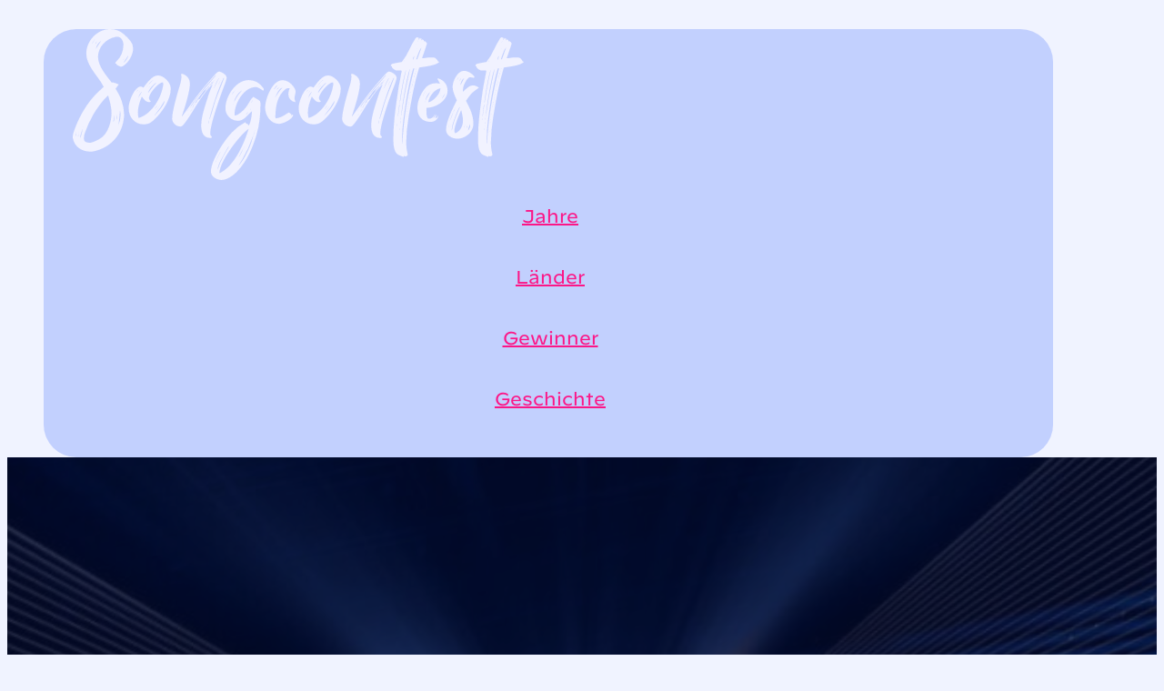

--- FILE ---
content_type: text/html; charset=UTF-8
request_url: https://songcontest.ch/song/britt-synnove-venners-naerhet/
body_size: 60275
content:
<!DOCTYPE html>
<html lang="de" prefix="og: https://ogp.me/ns#">
<head>
<meta charset="UTF-8">
<meta name="viewport" content="width=device-width, initial-scale=1">
<link rel='preconnect' href='https://cloud.typography.com/' >
<title>Britt Synnove - Venners naerhet [Eurovision Song Contest]</title>
<link data-rocket-prefetch href="https://cloud.typography.com" rel="dns-prefetch">
<link data-rocket-prefetch href="https://um.songcontest.ch" rel="dns-prefetch">
<link data-rocket-prefetch href="https://www.youtube.com" rel="dns-prefetch"><link rel="preload" data-rocket-preload as="image" href="https://songcontest.ch/wp-content/uploads/2022/12/esc-stage-1024x503.jpeg" imagesrcset="https://songcontest.ch/wp-content/uploads/2022/12/esc-stage-1024x503.jpeg 1024w, https://songcontest.ch/wp-content/uploads/2022/12/esc-stage-300x147.jpeg 300w, https://songcontest.ch/wp-content/uploads/2022/12/esc-stage-768x377.jpeg 768w, https://songcontest.ch/wp-content/uploads/2022/12/esc-stage.jpeg 1135w" imagesizes="(max-width: 1024px) 100vw, 1024px" fetchpriority="high">
<meta name="description" content="Britt Synnove sang für Norwegen am ESC&nbsp;1989 und erreichte mit «Venners naerhet» den 17.&nbsp;Platz"/>
<meta name="robots" content="follow, index, max-snippet:-1, max-video-preview:-1, max-image-preview:large"/>
<link rel="canonical" href="https://songcontest.ch/song/britt-synnove-venners-naerhet/" />
<meta property="og:locale" content="de_DE" />
<meta property="og:type" content="article" />
<meta property="og:title" content="Britt Synnove - Venners naerhet [Eurovision Song Contest]" />
<meta property="og:description" content="Britt Synnove sang für Norwegen am ESC&nbsp;1989 und erreichte mit «Venners naerhet» den 17.&nbsp;Platz" />
<meta property="og:url" content="https://songcontest.ch/song/britt-synnove-venners-naerhet/" />
<meta property="og:site_name" content="Eurovision Song Contest" />
<meta property="og:updated_time" content="2023-08-31T14:05:53+02:00" />
<meta name="twitter:card" content="summary_large_image" />
<meta name="twitter:title" content="Britt Synnove - Venners naerhet [Eurovision Song Contest]" />
<meta name="twitter:description" content="Britt Synnove sang für Norwegen am ESC&nbsp;1989 und erreichte mit «Venners naerhet» den 17.&nbsp;Platz" />

<style id='wp-img-auto-sizes-contain-inline-css'>
img:is([sizes=auto i],[sizes^="auto," i]){contain-intrinsic-size:3000px 1500px}
/*# sourceURL=wp-img-auto-sizes-contain-inline-css */
</style>
<link rel='stylesheet' id='bricks-advanced-themer-css' href='https://songcontest.ch/wp-content/plugins/bricks-advanced-themer/assets/css/bricks-advanced-themer.css?ver=1764878418' media='all' />
<style id='classic-theme-styles-inline-css'>
/*! This file is auto-generated */
.wp-block-button__link{color:#fff;background-color:#32373c;border-radius:9999px;box-shadow:none;text-decoration:none;padding:calc(.667em + 2px) calc(1.333em + 2px);font-size:1.125em}.wp-block-file__button{background:#32373c;color:#fff;text-decoration:none}
/*# sourceURL=/wp-includes/css/classic-themes.min.css */
</style>
<link data-minify="1" rel='stylesheet' id='automaticcss-core-css' href='https://songcontest.ch/wp-content/cache/min/1/wp-content/uploads/automatic-css/automatic.css?ver=1765457820' media='all' />
<link data-minify="1" rel='stylesheet' id='automaticcss-gutenberg-css' href='https://songcontest.ch/wp-content/cache/min/1/wp-content/uploads/automatic-css/automatic-gutenberg.css?ver=1765457820' media='all' />
<link data-minify="1" rel='stylesheet' id='wp-polls-css' href='https://songcontest.ch/wp-content/cache/min/1/wp-content/plugins/wp-polls/polls-css.css?ver=1765457820' media='all' />
<style id='wp-polls-inline-css'>
.wp-polls .pollbar {
	margin: 1px;
	font-size: 6px;
	line-height: 8px;
	height: 8px;
	background: #fc1687;
	border: 1px solid #;
}

/*# sourceURL=wp-polls-inline-css */
</style>
<link rel='stylesheet' id='bricks-frontend-css' href='https://songcontest.ch/wp-content/themes/bricks/assets/css/frontend-layer.min.css?ver=1762956893' media='all' />
<style id='bricks-frontend-inline-css'>
 .x-hamburger{font:inherit;display:inline-flex;overflow:visible;margin:0;padding:15px;cursor:pointer;transition-timing-function:linear;transition-duration:.3s;transition-property:opacity,filter;text-transform:none;color:inherit;border:0;background-color:transparent}.x-hamburger.is-active:hover,.x-hamburger:hover{opacity:.7}.x-hamburger.is-active .x-hamburger-inner,.x-hamburger.is-active .x-hamburger-inner:after,.x-hamburger.is-active .x-hamburger-inner:before{background-color:var(--x-burger-line-color)}.x-hamburger-box{position:relative;display:inline-block;width:40px;height:24px}.x-hamburger-inner{top:50%;display:block;margin-top:-2px}.x-hamburger-inner,.x-hamburger-inner:after,.x-hamburger-inner:before{position:absolute;width:40px;height:4px;transition-timing-function:ease;transition-duration:.3s;transition-property:transform;border-radius:var(--x-burger-line-radius);background-color:var(--x-burger-line-color)}.x-hamburger-inner:after,.x-hamburger-inner:before{display:block;content:""}.x-hamburger-inner:before{top:-10px}.x-hamburger-inner:after{bottom:-10px}.x-hamburger--3dx .x-hamburger-box{perspective:80px}.x-hamburger--3dx .x-hamburger-inner{transition:transform .4s cubic-bezier(.645,.045,.355,1),background-color 0s cubic-bezier(.645,.045,.355,1) .1s}.x-hamburger--3dx .x-hamburger-inner:after,.x-hamburger--3dx .x-hamburger-inner:before{transition:transform 0s cubic-bezier(.645,.045,.355,1) .1s}.x-hamburger--3dx.is-active .x-hamburger-inner{transform:rotateY(180deg);background-color:transparent!important}.x-hamburger--3dx.is-active .x-hamburger-inner:before{transform:translate3d(0,10px,0) rotate(45deg)}.x-hamburger--3dx.is-active .x-hamburger-inner:after{transform:translate3d(0,-10px,0) rotate(-45deg)}.x-hamburger--3dx-r .x-hamburger-box{perspective:80px}.x-hamburger--3dx-r .x-hamburger-inner{transition:transform .4s cubic-bezier(.645,.045,.355,1),background-color 0s cubic-bezier(.645,.045,.355,1) .1s}.x-hamburger--3dx-r .x-hamburger-inner:after,.x-hamburger--3dx-r .x-hamburger-inner:before{transition:transform 0s cubic-bezier(.645,.045,.355,1) .1s}.x-hamburger--3dx-r.is-active .x-hamburger-inner{transform:rotateY(-180deg);background-color:transparent!important}.x-hamburger--3dx-r.is-active .x-hamburger-inner:before{transform:translate3d(0,10px,0) rotate(45deg)}.x-hamburger--3dx-r.is-active .x-hamburger-inner:after{transform:translate3d(0,-10px,0) rotate(-45deg)}.x-hamburger--3dy .x-hamburger-box{perspective:80px}.x-hamburger--3dy .x-hamburger-inner{transition:transform .4s cubic-bezier(.645,.045,.355,1),background-color 0s cubic-bezier(.645,.045,.355,1) .1s}.x-hamburger--3dy .x-hamburger-inner:after,.x-hamburger--3dy .x-hamburger-inner:before{transition:transform 0s cubic-bezier(.645,.045,.355,1) .1s}.x-hamburger--3dy.is-active .x-hamburger-inner{transform:rotateX(-180deg);background-color:transparent!important}.x-hamburger--3dy.is-active .x-hamburger-inner:before{transform:translate3d(0,10px,0) rotate(45deg)}.x-hamburger--3dy.is-active .x-hamburger-inner:after{transform:translate3d(0,-10px,0) rotate(-45deg)}.x-hamburger--3dy-r .x-hamburger-box{perspective:80px}.x-hamburger--3dy-r .x-hamburger-inner{transition:transform .4s cubic-bezier(.645,.045,.355,1),background-color 0s cubic-bezier(.645,.045,.355,1) .1s}.x-hamburger--3dy-r .x-hamburger-inner:after,.x-hamburger--3dy-r .x-hamburger-inner:before{transition:transform 0s cubic-bezier(.645,.045,.355,1) .1s}.x-hamburger--3dy-r.is-active .x-hamburger-inner{transform:rotateX(180deg);background-color:transparent!important}.x-hamburger--3dy-r.is-active .x-hamburger-inner:before{transform:translate3d(0,10px,0) rotate(45deg)}.x-hamburger--3dy-r.is-active .x-hamburger-inner:after{transform:translate3d(0,-10px,0) rotate(-45deg)}.x-hamburger--3dxy .x-hamburger-box{perspective:80px}.x-hamburger--3dxy .x-hamburger-inner{transition:transform .4s cubic-bezier(.645,.045,.355,1),background-color 0s cubic-bezier(.645,.045,.355,1) .1s}.x-hamburger--3dxy .x-hamburger-inner:after,.x-hamburger--3dxy .x-hamburger-inner:before{transition:transform 0s cubic-bezier(.645,.045,.355,1) .1s}.x-hamburger--3dxy.is-active .x-hamburger-inner{transform:rotateX(180deg) rotateY(180deg);background-color:transparent!important}.x-hamburger--3dxy.is-active .x-hamburger-inner:before{transform:translate3d(0,10px,0) rotate(45deg)}.x-hamburger--3dxy.is-active .x-hamburger-inner:after{transform:translate3d(0,-10px,0) rotate(-45deg)}.x-hamburger--3dxy-r .x-hamburger-box{perspective:80px}.x-hamburger--3dxy-r .x-hamburger-inner{transition:transform .4s cubic-bezier(.645,.045,.355,1),background-color 0s cubic-bezier(.645,.045,.355,1) .1s}.x-hamburger--3dxy-r .x-hamburger-inner:after,.x-hamburger--3dxy-r .x-hamburger-inner:before{transition:transform 0s cubic-bezier(.645,.045,.355,1) .1s}.x-hamburger--3dxy-r.is-active .x-hamburger-inner{transform:rotateX(180deg) rotateY(180deg) rotate(-180deg);background-color:transparent!important}.x-hamburger--3dxy-r.is-active .x-hamburger-inner:before{transform:translate3d(0,10px,0) rotate(45deg)}.x-hamburger--3dxy-r.is-active .x-hamburger-inner:after{transform:translate3d(0,-10px,0) rotate(-45deg)}.x-hamburger--arrow.is-active .x-hamburger-inner:before{transform:translate3d(-8px,0,0) rotate(-45deg) scaleX(.7)}.x-hamburger--arrow.is-active .x-hamburger-inner:after{transform:translate3d(-8px,0,0) rotate(45deg) scaleX(.7)}.x-hamburger--arrow-r.is-active .x-hamburger-inner:before{transform:translate3d(8px,0,0) rotate(45deg) scaleX(.7)}.x-hamburger--arrow-r.is-active .x-hamburger-inner:after{transform:translate3d(8px,0,0) rotate(-45deg) scaleX(.7)}.x-hamburger--arrowalt .x-hamburger-inner:before{transition:top .1s ease .1s,transform .1s cubic-bezier(.165,.84,.44,1)}.x-hamburger--arrowalt .x-hamburger-inner:after{transition:bottom .1s ease .1s,transform .1s cubic-bezier(.165,.84,.44,1)}.x-hamburger--arrowalt.is-active .x-hamburger-inner:before{top:0;transition:top .1s ease,transform .1s cubic-bezier(.895,.03,.685,.22) .1s;transform:translate3d(-8px,-10px,0) rotate(-45deg) scaleX(.7)}.x-hamburger--arrowalt.is-active .x-hamburger-inner:after{bottom:0;transition:bottom .1s ease,transform .1s cubic-bezier(.895,.03,.685,.22) .1s;transform:translate3d(-8px,10px,0) rotate(45deg) scaleX(.7)}.x-hamburger--arrowalt-r .x-hamburger-inner:before{transition:top .1s ease .1s,transform .1s cubic-bezier(.165,.84,.44,1)}.x-hamburger--arrowalt-r .x-hamburger-inner:after{transition:bottom .1s ease .1s,transform .1s cubic-bezier(.165,.84,.44,1)}.x-hamburger--arrowalt-r.is-active .x-hamburger-inner:before{top:0;transition:top .1s ease,transform .1s cubic-bezier(.895,.03,.685,.22) .1s;transform:translate3d(8px,-10px,0) rotate(45deg) scaleX(.7)}.x-hamburger--arrowalt-r.is-active .x-hamburger-inner:after{bottom:0;transition:bottom .1s ease,transform .1s cubic-bezier(.895,.03,.685,.22) .1s;transform:translate3d(8px,10px,0) rotate(-45deg) scaleX(.7)}.x-hamburger--arrowturn.is-active .x-hamburger-inner{transform:rotate(-180deg)}.x-hamburger--arrowturn.is-active .x-hamburger-inner:before{transform:translate3d(8px,0,0) rotate(45deg) scaleX(.7)}.x-hamburger--arrowturn.is-active .x-hamburger-inner:after{transform:translate3d(8px,0,0) rotate(-45deg) scaleX(.7)}.x-hamburger--arrowturn-r.is-active .x-hamburger-inner{transform:rotate(-180deg)}.x-hamburger--arrowturn-r.is-active .x-hamburger-inner:before{transform:translate3d(-8px,0,0) rotate(-45deg) scaleX(.7)}.x-hamburger--arrowturn-r.is-active .x-hamburger-inner:after{transform:translate3d(-8px,0,0) rotate(45deg) scaleX(.7)}.x-hamburger--boring .x-hamburger-inner,.x-hamburger--boring .x-hamburger-inner:after,.x-hamburger--boring .x-hamburger-inner:before{transition-property:none}.x-hamburger--boring.is-active .x-hamburger-inner{transform:rotate(45deg)}.x-hamburger--boring.is-active .x-hamburger-inner:before{top:0;opacity:0}.x-hamburger--boring.is-active .x-hamburger-inner:after{bottom:0;transform:rotate(-90deg)}.x-hamburger--collapse .x-hamburger-inner{top:auto;bottom:0;transition-delay:.13s;transition-timing-function:cubic-bezier(.55,.055,.675,.19);transition-duration:.13s}.x-hamburger--collapse .x-hamburger-inner:after{top:-20px;transition:top .2s cubic-bezier(.33333,.66667,.66667,1) .2s,opacity .1s linear}.x-hamburger--collapse .x-hamburger-inner:before{transition:top .12s cubic-bezier(.33333,.66667,.66667,1) .2s,transform .13s cubic-bezier(.55,.055,.675,.19)}.x-hamburger--collapse.is-active .x-hamburger-inner{transition-delay:.22s;transition-timing-function:cubic-bezier(.215,.61,.355,1);transform:translate3d(0,-10px,0) rotate(-45deg)}.x-hamburger--collapse.is-active .x-hamburger-inner:after{top:0;transition:top .2s cubic-bezier(.33333,0,.66667,.33333),opacity .1s linear .22s;opacity:0}.x-hamburger--collapse.is-active .x-hamburger-inner:before{top:0;transition:top .1s cubic-bezier(.33333,0,.66667,.33333) .16s,transform .13s cubic-bezier(.215,.61,.355,1) .25s;transform:rotate(-90deg)}.x-hamburger--collapse-r .x-hamburger-inner{top:auto;bottom:0;transition-delay:.13s;transition-timing-function:cubic-bezier(.55,.055,.675,.19);transition-duration:.13s}.x-hamburger--collapse-r .x-hamburger-inner:after{top:-20px;transition:top .2s cubic-bezier(.33333,.66667,.66667,1) .2s,opacity .1s linear}.x-hamburger--collapse-r .x-hamburger-inner:before{transition:top .12s cubic-bezier(.33333,.66667,.66667,1) .2s,transform .13s cubic-bezier(.55,.055,.675,.19)}.x-hamburger--collapse-r.is-active .x-hamburger-inner{transition-delay:.22s;transition-timing-function:cubic-bezier(.215,.61,.355,1);transform:translate3d(0,-10px,0) rotate(45deg)}.x-hamburger--collapse-r.is-active .x-hamburger-inner:after{top:0;transition:top .2s cubic-bezier(.33333,0,.66667,.33333),opacity .1s linear .22s;opacity:0}.x-hamburger--collapse-r.is-active .x-hamburger-inner:before{top:0;transition:top .1s cubic-bezier(.33333,0,.66667,.33333) .16s,transform .13s cubic-bezier(.215,.61,.355,1) .25s;transform:rotate(90deg)}.x-hamburger--elastic .x-hamburger-inner{top:2px;transition-timing-function:cubic-bezier(.68,-.55,.265,1.55);transition-duration:.275s}.x-hamburger--elastic .x-hamburger-inner:before{top:10px;transition:opacity .125s ease .275s}.x-hamburger--elastic .x-hamburger-inner:after{top:20px;transition:transform .275s cubic-bezier(.68,-.55,.265,1.55)}.x-hamburger--elastic.is-active .x-hamburger-inner{transition-delay:75ms;transform:translate3d(0,10px,0) rotate(135deg)}.x-hamburger--elastic.is-active .x-hamburger-inner:before{transition-delay:0s;opacity:0}.x-hamburger--elastic.is-active .x-hamburger-inner:after{transition-delay:75ms;transform:translate3d(0,-20px,0) rotate(-270deg)}.x-hamburger--elastic-r .x-hamburger-inner{top:2px;transition-timing-function:cubic-bezier(.68,-.55,.265,1.55);transition-duration:.275s}.x-hamburger--elastic-r .x-hamburger-inner:before{top:10px;transition:opacity .125s ease .275s}.x-hamburger--elastic-r .x-hamburger-inner:after{top:20px;transition:transform .275s cubic-bezier(.68,-.55,.265,1.55)}.x-hamburger--elastic-r.is-active .x-hamburger-inner{transition-delay:75ms;transform:translate3d(0,10px,0) rotate(-135deg)}.x-hamburger--elastic-r.is-active .x-hamburger-inner:before{transition-delay:0s;opacity:0}.x-hamburger--elastic-r.is-active .x-hamburger-inner:after{transition-delay:75ms;transform:translate3d(0,-20px,0) rotate(270deg)}.x-hamburger--emphatic{overflow:hidden}.x-hamburger--emphatic .x-hamburger-inner{transition:background-color .125s ease-in .175s}.x-hamburger--emphatic .x-hamburger-inner:before{left:0;transition:transform .125s cubic-bezier(.6,.04,.98,.335),top .05s linear .125s,left .125s ease-in .175s}.x-hamburger--emphatic .x-hamburger-inner:after{top:10px;right:0;transition:transform .125s cubic-bezier(.6,.04,.98,.335),top .05s linear .125s,right .125s ease-in .175s}.x-hamburger--emphatic.is-active .x-hamburger-inner{transition-delay:0s;transition-timing-function:ease-out;background-color:transparent!important}.x-hamburger--emphatic.is-active .x-hamburger-inner:before{top:-80px;left:-80px;transition:left .125s ease-out,top .05s linear .125s,transform .125s cubic-bezier(.075,.82,.165,1) .175s;transform:translate3d(80px,80px,0) rotate(45deg)}.x-hamburger--emphatic.is-active .x-hamburger-inner:after{top:-80px;right:-80px;transition:right .125s ease-out,top .05s linear .125s,transform .125s cubic-bezier(.075,.82,.165,1) .175s;transform:translate3d(-80px,80px,0) rotate(-45deg)}.x-hamburger--emphatic-r{overflow:hidden}.x-hamburger--emphatic-r .x-hamburger-inner{transition:background-color .125s ease-in .175s}.x-hamburger--emphatic-r .x-hamburger-inner:before{left:0;transition:transform .125s cubic-bezier(.6,.04,.98,.335),top .05s linear .125s,left .125s ease-in .175s}.x-hamburger--emphatic-r .x-hamburger-inner:after{top:10px;right:0;transition:transform .125s cubic-bezier(.6,.04,.98,.335),top .05s linear .125s,right .125s ease-in .175s}.x-hamburger--emphatic-r.is-active .x-hamburger-inner{transition-delay:0s;transition-timing-function:ease-out;background-color:transparent!important}.x-hamburger--emphatic-r.is-active .x-hamburger-inner:before{top:80px;left:-80px;transition:left .125s ease-out,top .05s linear .125s,transform .125s cubic-bezier(.075,.82,.165,1) .175s;transform:translate3d(80px,-80px,0) rotate(-45deg)}.x-hamburger--emphatic-r.is-active .x-hamburger-inner:after{top:80px;right:-80px;transition:right .125s ease-out,top .05s linear .125s,transform .125s cubic-bezier(.075,.82,.165,1) .175s;transform:translate3d(-80px,-80px,0) rotate(45deg)}.x-hamburger--minus .x-hamburger-inner:after,.x-hamburger--minus .x-hamburger-inner:before{transition:bottom .08s ease-out 0s,top .08s ease-out 0s,opacity 0s linear}.x-hamburger--minus.is-active .x-hamburger-inner:after,.x-hamburger--minus.is-active .x-hamburger-inner:before{transition:bottom .08s ease-out,top .08s ease-out,opacity 0s linear .08s;opacity:0}.x-hamburger--minus.is-active .x-hamburger-inner:before{top:0}.x-hamburger--minus.is-active .x-hamburger-inner:after{bottom:0}.x-hamburger--slider .x-hamburger-inner{top:2px}.x-hamburger--slider .x-hamburger-inner:before{top:10px;transition-timing-function:ease;transition-duration:.4s;transition-property:transform,opacity}.x-hamburger--slider .x-hamburger-inner:after{top:20px}.x-hamburger--slider.is-active .x-hamburger-inner{transform:translate3d(0,10px,0) rotate(45deg)}.x-hamburger--slider.is-active .x-hamburger-inner:before{transform:rotate(-45deg) translate3d(-5.71429px,-6px,0);opacity:0}.x-hamburger--slider.is-active .x-hamburger-inner:after{transform:translate3d(0,-20px,0) rotate(-90deg)}.x-hamburger--slider-r .x-hamburger-inner{top:2px}.x-hamburger--slider-r .x-hamburger-inner:before{top:10px;transition-timing-function:ease;transition-duration:.4s;transition-property:transform,opacity}.x-hamburger--slider-r .x-hamburger-inner:after{top:20px}.x-hamburger--slider-r.is-active .x-hamburger-inner{transform:translate3d(0,10px,0) rotate(-45deg)}.x-hamburger--slider-r.is-active .x-hamburger-inner:before{transform:rotate(45deg) translate3d(5.71429px,-6px,0);opacity:0}.x-hamburger--slider-r.is-active .x-hamburger-inner:after{transform:translate3d(0,-20px,0) rotate(90deg)}.x-hamburger--spin .x-hamburger-inner{transition-timing-function:cubic-bezier(.55,.055,.675,.19);transition-duration:.22s}.x-hamburger--spin .x-hamburger-inner:before{transition:top .1s ease-in .25s,opacity .1s ease-in}.x-hamburger--spin .x-hamburger-inner:after{transition:bottom .1s ease-in .25s,transform .22s cubic-bezier(.55,.055,.675,.19)}.x-hamburger--spin.is-active .x-hamburger-inner{transition-delay:.12s;transition-timing-function:cubic-bezier(.215,.61,.355,1);transform:rotate(225deg)}.x-hamburger--spin.is-active .x-hamburger-inner:before{top:0;transition:top .1s ease-out,opacity .1s ease-out .12s;opacity:0}.x-hamburger--spin.is-active .x-hamburger-inner:after{bottom:0;transition:bottom .1s ease-out,transform .22s cubic-bezier(.215,.61,.355,1) .12s;transform:rotate(-90deg)}.x-hamburger--spin-r .x-hamburger-inner{transition-timing-function:cubic-bezier(.55,.055,.675,.19);transition-duration:.22s}.x-hamburger--spin-r .x-hamburger-inner:before{transition:top .1s ease-in .25s,opacity .1s ease-in}.x-hamburger--spin-r .x-hamburger-inner:after{transition:bottom .1s ease-in .25s,transform .22s cubic-bezier(.55,.055,.675,.19)}.x-hamburger--spin-r.is-active .x-hamburger-inner{transition-delay:.12s;transition-timing-function:cubic-bezier(.215,.61,.355,1);transform:rotate(-225deg)}.x-hamburger--spin-r.is-active .x-hamburger-inner:before{top:0;transition:top .1s ease-out,opacity .1s ease-out .12s;opacity:0}.x-hamburger--spin-r.is-active .x-hamburger-inner:after{bottom:0;transition:bottom .1s ease-out,transform .22s cubic-bezier(.215,.61,.355,1) .12s;transform:rotate(90deg)}.x-hamburger--spring .x-hamburger-inner{top:2px;transition:background-color 0s linear .13s}.x-hamburger--spring .x-hamburger-inner:before{top:10px;transition:top .1s cubic-bezier(.33333,.66667,.66667,1) .2s,transform .13s cubic-bezier(.55,.055,.675,.19)}.x-hamburger--spring .x-hamburger-inner:after{top:20px;transition:top .2s cubic-bezier(.33333,.66667,.66667,1) .2s,transform .13s cubic-bezier(.55,.055,.675,.19)}.x-hamburger--spring.is-active .x-hamburger-inner{transition-delay:.22s;background-color:transparent!important}.x-hamburger--spring.is-active .x-hamburger-inner:before{top:0;transition:top .1s cubic-bezier(.33333,0,.66667,.33333) .4s,transform .13s cubic-bezier(.215,.61,.355,1) .22s;transform:translate3d(0,10px,0) rotate(45deg)}.x-hamburger--spring.is-active .x-hamburger-inner:after{top:0;transition:top .2s cubic-bezier(.33333,0,.66667,.33333),transform .13s cubic-bezier(.215,.61,.355,1) .22s;transform:translate3d(0,10px,0) rotate(-45deg)}.x-hamburger--spring-r .x-hamburger-inner{top:auto;bottom:0;transition-delay:0s;transition-timing-function:cubic-bezier(.55,.055,.675,.19);transition-duration:.13s}.x-hamburger--spring-r .x-hamburger-inner:after{top:-20px;transition:top .2s cubic-bezier(.33333,.66667,.66667,1) .2s,opacity 0s linear}.x-hamburger--spring-r .x-hamburger-inner:before{transition:top .1s cubic-bezier(.33333,.66667,.66667,1) .2s,transform .13s cubic-bezier(.55,.055,.675,.19)}.x-hamburger--spring-r.is-active .x-hamburger-inner{transition-delay:.22s;transition-timing-function:cubic-bezier(.215,.61,.355,1);transform:translate3d(0,-10px,0) rotate(-45deg)}.x-hamburger--spring-r.is-active .x-hamburger-inner:after{top:0;transition:top .2s cubic-bezier(.33333,0,.66667,.33333),opacity 0s linear .22s;opacity:0}.x-hamburger--spring-r.is-active .x-hamburger-inner:before{top:0;transition:top .1s cubic-bezier(.33333,0,.66667,.33333) .4s,transform .13s cubic-bezier(.215,.61,.355,1) .22s;transform:rotate(90deg)}.x-hamburger--stand .x-hamburger-inner{transition:transform 75ms cubic-bezier(.55,.055,.675,.19) .4s,background-color 0s linear 75ms}.x-hamburger--stand .x-hamburger-inner:before{transition:top 75ms ease-in 75ms,transform 75ms cubic-bezier(.55,.055,.675,.19) 0s}.x-hamburger--stand .x-hamburger-inner:after{transition:bottom 75ms ease-in 75ms,transform 75ms cubic-bezier(.55,.055,.675,.19) 0s}.x-hamburger--stand.is-active .x-hamburger-inner{transition:transform 75ms cubic-bezier(.215,.61,.355,1) 0s,background-color 0s linear .4s;transform:rotate(90deg);background-color:transparent!important}.x-hamburger--stand.is-active .x-hamburger-inner:before{top:0;transition:top 75ms ease-out .1s,transform 75ms cubic-bezier(.215,.61,.355,1) .4s;transform:rotate(-45deg)}.x-hamburger--stand.is-active .x-hamburger-inner:after{bottom:0;transition:bottom 75ms ease-out .1s,transform 75ms cubic-bezier(.215,.61,.355,1) .4s;transform:rotate(45deg)}.x-hamburger--stand-r .x-hamburger-inner{transition:transform 75ms cubic-bezier(.55,.055,.675,.19) .4s,background-color 0s linear 75ms}.x-hamburger--stand-r .x-hamburger-inner:before{transition:top 75ms ease-in 75ms,transform 75ms cubic-bezier(.55,.055,.675,.19) 0s}.x-hamburger--stand-r .x-hamburger-inner:after{transition:bottom 75ms ease-in 75ms,transform 75ms cubic-bezier(.55,.055,.675,.19) 0s}.x-hamburger--stand-r.is-active .x-hamburger-inner{transition:transform 75ms cubic-bezier(.215,.61,.355,1) 0s,background-color 0s linear .4s;transform:rotate(-90deg);background-color:transparent!important}.x-hamburger--stand-r.is-active .x-hamburger-inner:before{top:0;transition:top 75ms ease-out .1s,transform 75ms cubic-bezier(.215,.61,.355,1) .4s;transform:rotate(-45deg)}.x-hamburger--stand-r.is-active .x-hamburger-inner:after{bottom:0;transition:bottom 75ms ease-out .1s,transform 75ms cubic-bezier(.215,.61,.355,1) .4s;transform:rotate(45deg)}.x-hamburger--squeeze .x-hamburger-inner{transition-timing-function:cubic-bezier(.55,.055,.675,.19);transition-duration:75ms}.x-hamburger--squeeze .x-hamburger-inner:before{transition:top 75ms ease .12s,opacity 75ms ease}.x-hamburger--squeeze .x-hamburger-inner:after{transition:bottom 75ms ease .12s,transform 75ms cubic-bezier(.55,.055,.675,.19)}.x-hamburger--squeeze.is-active .x-hamburger-inner{transition-delay:.12s;transition-timing-function:cubic-bezier(.215,.61,.355,1);transform:rotate(45deg)}.x-hamburger--squeeze.is-active .x-hamburger-inner:before{top:0;transition:top 75ms ease,opacity 75ms ease .12s;opacity:0}.x-hamburger--squeeze.is-active .x-hamburger-inner:after{bottom:0;transition:bottom 75ms ease,transform 75ms cubic-bezier(.215,.61,.355,1) .12s;transform:rotate(-90deg)}.x-hamburger--vortex .x-hamburger-inner{transition-timing-function:cubic-bezier(.19,1,.22,1);transition-duration:.2s}.x-hamburger--vortex .x-hamburger-inner:after,.x-hamburger--vortex .x-hamburger-inner:before{transition-delay:.1s;transition-timing-function:linear;transition-duration:0s}.x-hamburger--vortex .x-hamburger-inner:before{transition-property:top,opacity}.x-hamburger--vortex .x-hamburger-inner:after{transition-property:bottom,transform}.x-hamburger--vortex.is-active .x-hamburger-inner{transition-timing-function:cubic-bezier(.19,1,.22,1);transform:rotate(765deg)}.x-hamburger--vortex.is-active .x-hamburger-inner:after,.x-hamburger--vortex.is-active .x-hamburger-inner:before{transition-delay:0s}.x-hamburger--vortex.is-active .x-hamburger-inner:before{top:0;opacity:0}.x-hamburger--vortex.is-active .x-hamburger-inner:after{bottom:0;transform:rotate(90deg)}.x-hamburger--vortex-r .x-hamburger-inner{transition-timing-function:cubic-bezier(.19,1,.22,1);transition-duration:.2s}.x-hamburger--vortex-r .x-hamburger-inner:after,.x-hamburger--vortex-r .x-hamburger-inner:before{transition-delay:.1s;transition-timing-function:linear;transition-duration:0s}.x-hamburger--vortex-r .x-hamburger-inner:before{transition-property:top,opacity}.x-hamburger--vortex-r .x-hamburger-inner:after{transition-property:bottom,transform}.x-hamburger--vortex-r.is-active .x-hamburger-inner{transition-timing-function:cubic-bezier(.19,1,.22,1);transform:rotate(-765deg)}.x-hamburger--vortex-r.is-active .x-hamburger-inner:after,.x-hamburger--vortex-r.is-active .x-hamburger-inner:before{transition-delay:0s}.x-hamburger--vortex-r.is-active .x-hamburger-inner:before{top:0;opacity:0}.x-hamburger--vortex-r.is-active .x-hamburger-inner:after{bottom:0;transform:rotate(-90deg)}:root { --x-burger-size: 0.8; --x-burger-line-height: 4px; --x-burger-line-color: currentColor;--x-burger-line-radius: 4px;--x-burger-line-color-active: var(--x-burger-line-color);}.brxe-xburgertrigger { background: none;color: inherit;display: inline-flex;outline: none; cursor: pointer; padding: 10px;line-height: 1;-webkit-tap-highlight-color: transparent;align-items: center;}.brxe-xburgertrigger[class*=brxe-] { width: auto;}.x-hamburger-box {display:flex; background: none;pointer-events: none;transform: scale(var(--x-burger-size));-webkit-transform: scale(var(--x-burger-size));color: var(--x-burger-line-color);}.x-hamburger-box.is-active .x-hamburger-inner {background-color: var(--x-burger-line-color-active);}.brxe-xburgertrigger .x-hamburger-inner:before,.brxe-xburgertrigger .x-hamburger-inner:after {height: inherit;background-color: inherit;}.x-hamburger-inner {height: var(--x-burger-line-height);}
:root { --x-header-slide-height: 0; --x-header-transiton: 300ms; --x-headersearch-expand-width: 260px; --x-header-search-autocomplete: #ffffff; --x-search-height: 0px;}.brxe-xheadersearch { display: inline-flex; width: auto; position: static;}button.x-header-search_toggle-open,button.x-header-search_toggle-close { padding: 10px; background: none; border: none; box-shadow: none; color: inherit; display: flex;}button.x-header-search_toggle-open { display: inline-flex; gap: .5em; align-items: center;}.brxe-xheadersearch .x-search-form { background: #f3f3f3; position: absolute; left: 0; right: 0; bottom: 0; top: 0;  z-index: 99; transition: all var(--x-header-transiton) ease; visibility: hidden; opacity: 0; display: flex; align-items: center; justify-content: center;}.brxe-xheadersearch [data-type=full_screen] + .x-search-form { position: fixed; height: 100%; left: 0; right: 0; max-height: 100%; --slide-height: 100%;}.brxe-xheadersearch [data-type=below_header] + .x-search-form { top: 100%; bottom: -100%; left: 0; right: 0; --slide-start: 0; max-height: var(--x-header-slide-height); height: var(--x-header-slide-height);}.brxe-xheadersearch [data-type=below_header] + .x-search-form input[type=search],.brxe-xheadersearch [data-type=header_overlay] + .x-search-form input[type=search] { width: 100%;}.brxe-xheadersearch [data-type=below_header] + .x-search-form input[type=search]:focus { outline: none; border: none;}.brxe-xheadersearch .x-header-search_toggle-open[aria-expanded=true] + .x-search-form { visibility: visible; opacity: 1;}.brxe-xheadersearch .brxe-container[data-search-width] { display: flex; flex-direction: row; align-items: center; position: relative; flex-wrap: nowrap;}.brxe-xheadersearch[data-nest="true"] .brxe-container { flex-direction: column;}.brxe-xheadersearch [data-type=full_screen] + .x-search-form input[type=search] { display: inline-block; width: 100%;}.brxe-xheadersearch .x-search-form input[type=search] { border: none; background-color: transparent; padding: 0;}.brxe-xheadersearch label { margin: 0; width: 100%;}.brxe-xheadersearch input[type=submit] { border: 0; clip: rect(0,0,0,0); height: 1px; overflow: hidden; position: absolute !important; width: 1px; word-wrap: normal !important;}.brxe-xheadersearch .x-search-form input[type=search]:focus { outline: none;}.brxe-xheadersearch[data-type=expand] { position: relative;}.brxe-xheadersearch[data-type=expand] .x-search-form { position: absolute; width: 0; right: 0; left: auto;}.brxe-xheadersearch[data-type=expand] .x-header-search_toggle-open[aria-expanded=true] + .x-search-form { width: var(--x-headersearch-expand-width);}body [x-header-search_static] { position: static;}.brxe-xheadersearch[class*=brxe-] { transform: none!important;}component.brxe-xheadersearch[class*=brxe-] { transform: none!important;}.brxe-xheadersearch .brxe-container[data-search-width=fullWidth] { width: 100%;}.brxe-xheadersearch label { color: inherit;}.brxe-xheadersearch input[type=search]::-webkit-input-placeholder { color: currentColor;}.brxe-xheadersearch input[type=search]::placeholder { color: currentColor;}.brxe-xheadersearch input:-webkit-autofill,.brxe-xheadersearch input:-webkit-autofill:hover,.brxe-xheadersearch input:-webkit-autofill:focus { -webkit-box-shadow: 0 0 0px 1000px var(--x-header-search-autocomplete) inset !important;}[data-type=below_header][aria-expanded=true] + .x-search-form, [data-type=below_header][data-reveal=fade] + .x-search-form { --x-header-slide-height: 80px;}.brxe-xheadersearch[data-nest="true"] .x-header-search_toggle-open:not([data-type=expand]) + .x-search-form .brxe-filter-search + .brxe-block { position: absolute; top: 100%; left: calc(-50vw + 50%); right: calc(-50vw + 50%); max-width: 100vw; width: 100vw;}.x-header_sticky-active .brxe-xheadersearch[data-nest="true"] .x-header-search_toggle-open:not([data-type=expand]) + .x-search-form .brxe-filter-search + .brxe-block { max-height: calc(100vh - var(--x-header-height) + var(--x-search-height));}header.sticky .brxe-xheadersearch[data-nest="true"] .x-header-search_toggle-open:not([data-type=expand]) + .x-search-form .brxe-filter-search + .brxe-block { max-height: calc(100vh - var(--x-header-height) + var(--x-search-height));}.brxe-xheadersearch[data-nest="true"] .x-header-search_toggle-open[data-type=expand] + .x-search-form .brxe-filter-search + .brxe-block { position: absolute; top: 100%;}.brxe-xheadersearch[data-nest="true"] .brxe-filter-search + .brxe-block > * { overflow-x: hidden; flex-wrap: nowrap;}[data-nest="true"].brxe-xheadersearch [data-type=below_header] + .x-search-form { height: max-content; max-height: max-content; align-items: flex-start;}html[class*="x-header-search_prevent-scroll"], html[class*="x-header-search_prevent-scroll"] > body { overflow: hidden;}.brxe-xheadersearch[data-nest="true"] .x-header-search_toggle-close { position: absolute; right: 0; top: 50%; transform: translateY(-50%);}.brxe-xheadersearch[data-nest="true"] .x-search-form { transition-property: opacity, visibility;}.brxe-xheadersearch[data-nest="true"] [data-brx-ls-wrapper] { animation: fadeInAnimation ease .5s; animation-iteration-count: 1; animation-fill-mode: forwards;}.brxe-xheadersearch [data-brx-ls-wrapper]:not(.brx-ls-active) { display: none!important;}@keyframes fadeInAnimation { 0% { opacity: 0; } 100% { opacity: 1; }}
:root { --x-offcanvas-duration: 300ms;}.x-offcanvas_inner { background: #fff; -webkit-box-orient: vertical; -webkit-box-direction: normal; -ms-flex-direction: column; flex-direction: column; position: fixed; height: 100vh; max-width: 100%; width: 300px; overflow-x: hidden; top: 0; left: 0; padding: 30px; z-index: 1000; pointer-events: auto; display: none;}.x-offcanvas_ready { -webkit-transition: -webkit-transform var(--x-offcanvas-duration) cubic-bezier(0.77,0,0.175,1),box-shadow var(--x-offcanvas-duration) cubic-bezier(0.77,0,0.175,1); transition: transform var(--x-offcanvas-duration) cubic-bezier(0.77,0,0.175,1),box-shadow var(--x-offcanvas-duration) cubic-bezier(0.77,0,0.175,1),opacity var(--x-offcanvas-duration) cubic-bezier(0.77,0,0.175,1); -o-transition: -o-transform var(--x-offcanvas-duration) cubic-bezier(0.77,0,0.175,1),box-shadow var(--x-offcanvas-duration) cubic-bezier(0.77,0,0.175,1); display: -webkit-box; display: -ms-flexbox; display: flex;}.x-offcanvas_backdrop { background: rgba(0,0,0,.5); position: fixed; top: 0; left: 0; right: 0; bottom: 0; opacity: 0; visibility: hidden; -webkit-transition: all var(--x-offcanvas-duration) cubic-bezier(0.77,0,0.175,1); -o-transition: all var(--x-offcanvas-duration) cubic-bezier(0.77,0,0.175,1); transition: all var(--x-offcanvas-duration) cubic-bezier(0.77,0,0.175,1); pointer-events: auto; z-index: 1000; display: none;}.x-offcanvas_ready + .x-offcanvas_backdrop { display: block;}.x-offcanvas_inner { z-index: 1001;}.x-offcanvas_inner[aria-hidden="false"] + .x-offcanvas_backdrop { opacity: 1; visibility: visible;}.x-offcanvas_inner.x-offcanvas_left { left: 0; right: auto; height: 100vh!important;}.x-offcanvas_inner.x-offcanvas_left[aria-hidden="true"] { transform: translateX(-100%); -webkit-transform: translateX(-100%);}.x-offcanvas_inner.x-offcanvas_right { right: 0; left: auto; height: 100vh!important;}.x-offcanvas_inner.x-offcanvas_right[aria-hidden="true"] { transform: translateX(100%); -webkit-transform: translateX(100%);}.x-offcanvas_inner.x-offcanvas_top { top: 0; bottom: auto; right: 0; left: 0; width: 100%!important;}.x-offcanvas_inner.x-offcanvas_top[aria-hidden="true"] { transform: translateY(-100%); -webkit-transform: translateY(-100%);}.x-offcanvas_inner.x-offcanvas_bottom { top: auto; bottom: 0; right: 0; left: 0; width: 100%!important;}.x-offcanvas_inner.x-offcanvas_bottom[aria-hidden="true"] { transform: translateY(100%); -webkit-transform: translateY(100%);}body.admin-bar .x-offcanvas_backdrop { margin-top: var(--wp-admin--admin-bar--height);}body.bricks-is-frontend .x-offcanvas_inner:focus { outline: none;}.admin-bar .x-offcanvas_inner { margin-top: var(--wp-admin--admin-bar--height);}.x-offcanvas_inner > div { max-width: 100%;}html[class*="x-offcanvas_prevent-scroll"],html[class*="x-offcanvas_prevent-scroll"] > body { overflow: hidden;}.x-offcanvas_inner[aria-hidden="true"][data-type="fade"] { opacity: 0; visibility: hidden; transform: none!important; transition: all var(--x-offcanvas-duration) cubic-bezier(0.77,0,0.175,1)}.x-offcanvas_inner[aria-hidden="false"][data-type="fade"] { opacity: 1; visibility: visible; transform: none!important;}@media (prefers-reduced-motion: reduce) { .x-offcanvas[data-x-offcanvas*=notransition] .x-offcanvas_backdrop, .x-offcanvas[data-x-offcanvas*=notransition] .x-offcanvas_inner { transition: none; } .x-offcanvas[data-x-offcanvas*=fade] .x-offcanvas_inner[aria-hidden="true"] { opacity: 0; visibility: hidden; transform: none!important; } .x-offcanvas[data-x-offcanvas*=fade].x-offcanvas_inner[aria-hidden="false"] { opacity: 1; visibility: visible; transform: none!important; }}@supports (padding-top: env(safe-area-inset-top)) { .x-offcanvas_inner.x-offcanvas_left { --safe-area-inset-bottom: env(safe-area-inset-bottom); height: calc(100% + var(--safe-area-inset-bottom))!important; } .x-offcanvas_inner.x-offcanvas_right { --safe-area-inset-bottom: env(safe-area-inset-bottom); height: calc(100% + var(--safe-area-inset-bottom))!important; } }.admin-bar .x-offcanvas_inner.x-offcanvas_left { left: 0; right: auto; height: auto!important; bottom: 0;}.admin-bar .x-offcanvas_inner.x-offcanvas_right { right: 0; left: auto; height: auto!important; bottom: 0;}component.x-offcanvas,.x-offcanvas[data-id] { transform: none!important;}component.x-offcanvas.is-empty { min-width: 0; min-height: 0;}component > .x-offcanvas_inner,.x-offcanvas[data-id] .x-offcanvas_inner { display: flex;}component > .x-offcanvas_backdrop,.x-offcanvas[data-id] .x-offcanvas_backdrop { display: block;}.brx-body.iframe .x-offcanvas_inner { transform: none;}.brx-body.iframe div[data-x-offcanvas]:not([data-id]) { display: none;}.brx-body.iframe .x-offcanvas > div:nth-child(3) { display: none;}.brx-body.iframe .x-offcanvas_backdrop { opacity: 1; visibility: visible;}
.x-accordion { display: flex; flex-direction: column; width: 100%;}:where(.x-accordion) { padding: 0; margin: 0;}.x-accordion_content { display: none;}:where(.x-accordion_content-inner) { padding: 15px; width: 100%;}.x-accordion[data-x-accordion*=expandFirst] > .brxe-block:first-child > .x-accordion_content { display: flex; } .x-accordion[data-x-accordion*=expandAll] > .brxe-block > .x-accordion_content { display: flex; } .x-accordion_header { padding: 15px; transition: all .15s ease; align-items: center; flex-direction: row; justify-content: space-between; flex-wrap: nowrap; -webkit-user-select: none; -ms-user-select: none; user-select: none; } .x-accordion_header[tabindex] { cursor: pointer; } :where(.x-accordion_header) { background-color: #EFEFEF; } .x-accordion_header[data-controls] { pointer-events: none; } .x-accordion_item .x-accordion_header:not([tabindex]) .x-accordion_icon { display: none; } .x-accordion_icon { font-size: 1em; transition: transform .15s ease; } .x-accordion_header[role=button] .x-accordion_icon, button.x-accordion_header .x-accordion_icon { display: inline-block }.x-accordion_header[aria-expanded=true] .brxe-icon { transform: rotateX(180deg);}.x-accordion_heading-wrapper { margin-top: 0; margin-bottom: 0;}.x-accordion_heading { width: 100%;}.x-accordion_title { margin-top: 0; margin-bottom: 0;}.x-accordion_item.brxe-block { align-items: stretch;}:where(.brxe-xproaccordion) .x-accordion_item { gap: 0;}.x-accordion:not([data-x-expand*=expandFirst]).x-accordion_builder-collapse .x-accordion_content { display: none;}.x-accordion[data-x-expand*=expandFirst].x-accordion_builder-collapse > .brxe-block:not(:first-child) .x-accordion_content { display: none!important;}.x-accordion[data-x-expand*=expandFirst].x-accordion_builder-collapse > .brxe-block:first-child .x-accordion_content { display: flex!important;}
component.x-slider { --xitemstoshow: 1; --xspacebetween: 0px; --xsliderautoheight: ;}:root { --xadaptiveheightduration: 0.2s; --x-slider-overflow-left: inset( -100vw -100vw -100vw 0 ); --x-slider-overflow-right: inset( -100vw 0 -100vw -100vw ); --x-slider-overflow-none: none; --x-slider-overflow: var(--x-slider-overflow-none); --x-slider-mask-edge: 10%; --x-slider-mask-edge-slope: 2;}.brx-body.iframe .x-slider.splide { visibility: visible;}.x-slider_builder .splide__list { overflow-x: scroll; gap: var(--xspacebetween);}.x-slider.x-slider_no-slides { display: none;}.x-slider_builder .splide__list > .brxe-code,.x-slider_builder .x-slider-gallery { overflow-x: scroll; gap: var(--xspacebetween); display: flex;}.x-slider-gallery { width: 100%;}.x-slider_slide { display: flex;}.x-slider_slide[class*=brxe-] { max-width: none;}.x-slider_slide-image { position: relative;}.x-slider_slide-caption { position: absolute; bottom: 0; left: 0; right: 0; background: rgba(0,0,0,.25); font-size: inherit; margin: 0; padding: 10px 15px; z-index: 1; color: #fff;}.x-slider,.x-slider .splide__track,.x-slider .splide__list { width: 100%;}.x-slider { --xsliderprogress-thickness: 4px;}.x-slider[data-x-slider*=isIndepententNav] > .splide__track > .splide__list >.splide__slide { cursor: pointer;}.splide__track_builder { --xslidesize: calc( ( 100% - ( calc( var(--xitemstoshow) - 1 ) * var(--xspacebetween) ) ) / var(--xitemstoshow) )!important;}.x-slider .splide__track_builder.splide__track--fade .x-slider_slide { height: 100%!important; width: 100%!important;}.x-slider .splide__track_builder.x-slider_autoWidth .x-slider_slide { width: auto!important;}.x-slider .splide__track_builder.splide__track--fade>.splide__list>.splide__slide:first-of-type { opacity: 1;}.x-slider-gallery .splide__slide img { height: auto; width: 100%;}.x-slider_slide { width: var(--xslidesize); height: auto; padding: 4rem 1rem;}.x-slider-gallery .x-slider_slide { padding: 0;}.x-slider-gallery[data-linked] .x-slider_slide { display: block;}.brxe-code .x-slider_slide { padding: 0;}.x-slider_builder .splide__list .x-slider_slide { flex-shrink: 0; width: var(--xslidesize); height: auto;}.x-slider_builder .splide__list > .brxe-block { flex-shrink: 0; width: var(--xslidesize); height: auto;}.splide__list { display: flex; }.splide__track--ttb > .splide__list { display:block;}.x-no-slider .splide__track--ttb > .splide__list { display: flex; flex-direction: column;}.x-no-slider .splide__track--nav>.splide__list>.splide__slide:only-child { cursor: auto;}.x-no-slider .splide__arrows, .x-no-slider .splide__pagination { display: none;}.x-slider_builder.splide--ttb > .splide__track > .splide__list,.x-slider_builder.splide--ttb > .splide__track > .splide__list > .brxe-code,.x-slider_builder.splide--ttb > .splide__track > .splide__list.x-slider-gallery { flex-direction: column; --xsliderautoheight: var(--xslidesize);}.x-slider_builder.splide--ttb > .splide__track > .splide__list > .x-slider_slide { height: var(--xslidesize); width: 100%;}.x-slider_builder.splide--ttb > .splide__track > .splide__list > .x-slider_slide { height: var(--xsliderautoheight);}.x-slider .splide__arrows--ttb i { transform: rotate(90deg);}.splide__arrows--ttb .splide__arrow--prev svg.x-splide__arrow-default { transform: rotate(90deg);}.x-slider .splide__track--ttb > .splide__list > .splide__slide { width: 100%;}.x-slider_builder.splide--ltr > .splide__track > .splide__list,.x-slider_builder.splide--ltr > .splide__track > .splide__list > .brxe-code,.x-slider_builder.splide--ltr > .splide__track > .splide__list > .x-slider-gallery { flex-direction: row;}.x-slider_builder.splide--rtl > .splide__track > .splide__list,.x-slider_builder.splide--rtl > .splide__track > .splide__list > .brxe-code,.x-slider_builder.splide--rtl > .splide__track > .splide__list > .xproslidergalleryslides { flex-direction: unset;}.x-slider_builder.splide--ltr > .splide__track > .splide__list > .x-slider_slide,.x-slider_builder.splide--rtl > .splide__track > .splide__list > .x-slider_slide { width: var(--xslidesize); height: auto;}.x-slider_builder.splide--ltr > .splide__track > .splide__list > .brxe-block,.x-slider_builder.splide--rtl > .splide__track > .splide__list > .brxe-block { width: var(--xslidesize); height: auto;}.x-slider_builder { height: 100%;} .x-slider_slide > * { position: relative;}.x-slider .splide__arrows--rtl .splide__arrow > * { transform: rotate(180deg);}.x-splide__arrows .splide__arrow { color: currentColor; font-size: 16px; border-radius: 100%; transition-duration: 0.3s; transition-property: opacity, color, background-color; transition-timing-function: ease;}.x-splide__arrows .splide__arrow i,.x-splide__arrows .splide__arrow .x-splide__arrow-default { height: 1em; width: 1em; display: flex; align-items: center; justify-content: center;}.x-splide__arrows .splide__arrow .x-splide__arrow-default { fill: currentColor;}.splide__track--nav>.splide__list>.splide__slide.is-active { opacity: 1;}.x-splide__track.splide__track--nav>.splide__list>.splide__slide,.x-splide__track.splide__track--nav>.splide__list>.splide__slide.is-active { border: none;}.x-slider [data-x-animation*=fade] { opacity: 0;}.x-slider .splide__slide [data-x-interaction-animation] { opacity: 0;}.x-slider .splide__slide [data-x-interaction-animation] { animation-name: none;}.x-slider .splide__slide [data-x-interaction-animation].x-animated { opacity: 1;}.x-splide__track { clip-path: var(--x-slider-overflow);}.x-slider:not(.is-overflow) .splide__slide:last-child { margin: 0 !important;}.x-slider[data-x-slider*=is-active][data-x-slider*=animateOnce] .splide__slide [data-x-interaction-animation].brx-x-animate-fadeIn,.x-slider[data-x-slider*=is-active]:not([data-x-slider*=animateOnce]) .splide__slide.is-active [data-x-interaction-animation].brx-x-animate-fadeIn { animation-name: fadeIn;}.x-slider[data-x-slider*=is-active][data-x-slider*=animateOnce] .splide__slide [data-x-interaction-animation].brx-x-animate-fadeInDown,.x-slider[data-x-slider*=is-active]:not([data-x-slider*=animateOnce]) .splide__slide.is-active [data-x-interaction-animation].brx-x-animate-fadeInDown { animation-name: fadeInDown;}.x-slider[data-x-slider*=is-active][data-x-slider*=animateOnce] .splide__slide [data-x-interaction-animation].brx-x-animate-fadeInLeft,.x-slider[data-x-slider*=is-active]:not([data-x-slider*=animateOnce]) .splide__slide.is-active [data-x-interaction-animation].brx-x-animate-fadeInLeft { animation-name: fadeInLeft;}.x-slider[data-x-slider*=is-active][data-x-slider*=animateOnce] .splide__slide [data-x-interaction-animation].brx-x-animate-fadeInUp,.x-slider[data-x-slider*=is-active]:not([data-x-slider*=animateOnce]) .splide__slide.is-active [data-x-interaction-animation].brx-x-animate-fadeInUp { animation-name: fadeInUp;}.x-slider[data-x-slider*=is-active][data-x-slider*=animateOnce] .splide__slide [data-x-interaction-animation].brx-x-animate-fadeInRight,.x-slider[data-x-slider*=is-active]:not([data-x-slider*=animateOnce]) .splide__slide.is-active [data-x-interaction-animation].brx-x-animate-fadeInRight { animation-name: fadeInRight;}.x-slider[data-x-slider*=is-active][data-x-slider*=animateOnce] .splide__slide [data-x-interaction-animation].brx-x-animate-fadeInDownBig,.x-slider[data-x-slider*=is-active]:not([data-x-slider*=animateOnce]) .splide__slide.is-active [data-x-interaction-animation].brx-x-animate-fadeInDownBig { animation-name: fadeInDownBig;}.x-slider[data-x-slider*=is-active][data-x-slider*=animateOnce] .splide__slide [data-x-interaction-animation].brx-x-animate-fadeInLeftBig,.x-slider[data-x-slider*=is-active]:not([data-x-slider*=animateOnce]) .splide__slide.is-active [data-x-interaction-animation].brx-x-animate-fadeInLeftBig { animation-name: fadeInLeftBig;}.x-slider[data-x-slider*=is-active][data-x-slider*=animateOnce] .splide__slide [data-x-interaction-animation].brx-x-animate-fadeInUpBig,.x-slider[data-x-slider*=is-active]:not([data-x-slider*=animateOnce]) .splide__slide.is-active [data-x-interaction-animation].brx-x-animate-fadeInUpBig { animation-name: fadeInUpBig;}.x-slider[data-x-slider*=is-active][data-x-slider*=animateOnce] .splide__slide [data-x-interaction-animation].brx-x-animate-fadeInRightBig,.x-slider[data-x-slider*=is-active]:not([data-x-slider*=animateOnce]) .splide__slide.is-active [data-x-interaction-animation].brx-x-animate-fadeInRightBig { animation-name: fadeInRightBig;}.x-slider[data-x-slider*=is-visible][data-x-slider*=animateOnce] .splide__slide [data-x-interaction-animation].brx-x-animate-fadeIn,.x-slider[data-x-slider*=is-visible]:not([data-x-slider*=animateOnce]) .splide__slide.is-visible [data-x-interaction-animation].brx-x-animate-fadeIn { animation-name: fadeIn;}.x-slider[data-x-slider*=is-visible][data-x-slider*=animateOnce] .splide__slide [data-x-interaction-animation].brx-x-animate-fadeInDown,.x-slider[data-x-slider*=is-visible]:not([data-x-slider*=animateOnce]) .splide__slide.is-visible [data-x-interaction-animation].brx-x-animate-fadeInDown { animation-name: fadeInDown;}.x-slider[data-x-slider*=is-visible][data-x-slider*=animateOnce] .splide__slide [data-x-interaction-animation].brx-x-animate-fadeInLeft,.x-slider[data-x-slider*=is-visible]:not([data-x-slider*=animateOnce]) .splide__slide.is-visible [data-x-interaction-animation].brx-x-animate-fadeInLeft { animation-name: fadeInLeft;}.x-slider[data-x-slider*=is-visible][data-x-slider*=animateOnce] .splide__slide [data-x-interaction-animation].brx-x-animate-fadeInUp,.x-slider[data-x-slider*=is-visible]:not([data-x-slider*=animateOnce]) .splide__slide.is-visible [data-x-interaction-animation].brx-x-animate-fadeInUp { animation-name: fadeInUp;}.x-slider[data-x-slider*=is-visible][data-x-slider*=animateOnce] .splide__slide [data-x-interaction-animation].brx-x-animate-fadeInRight,.x-slider[data-x-slider*=is-visible]:not([data-x-slider*=animateOnce]) .splide__slide.is-visible [data-x-interaction-animation].brx-x-animate-fadeInRight { animation-name: fadeInRight;}.x-slider[data-x-slider*=is-visible][data-x-slider*=animateOnce] .splide__slide [data-x-interaction-animation].brx-x-animate-fadeInDownBig,.x-slider[data-x-slider*=is-visible]:not([data-x-slider*=animateOnce]) .splide__slide.is-visible [data-x-interaction-animation].brx-x-animate-fadeInDownBig { animation-name: fadeInDownBig;}.x-slider[data-x-slider*=is-visible][data-x-slider*=animateOnce] .splide__slide [data-x-interaction-animation].brx-x-animate-fadeInLeftBig,.x-slider[data-x-slider*=is-visible]:not([data-x-slider*=animateOnce]) .splide__slide.is-visible [data-x-interaction-animation].brx-x-animate-fadeInLeftBig { animation-name: fadeInLeftBig;}.x-slider[data-x-slider*=is-visible][data-x-slider*=animateOnce] .splide__slide [data-x-interaction-animation].brx-x-animate-fadeInUpBig,.x-slider[data-x-slider*=is-visible]:not([data-x-slider*=animateOnce]) .splide__slide.is-visible [data-x-interaction-animation].brx-x-animate-fadeInUpBig { animation-name: fadeInUpBig;}.x-slider[data-x-slider*=is-visible][data-x-slider*=animateOnce] .splide__slide [data-x-interaction-animation].brx-x-animate-fadeInRightBig,.x-slider[data-x-slider*=is-visible]:not([data-x-slider*=animateOnce]) .splide__slide.is-visible [data-x-interaction-animation].brx-x-animate-fadeInRightBig { animation-name: fadeInRightBig;}.x-slider { position: relative;}.x-slider .splide__arrows:not(.x-splide__arrows) { display: none;}.x-slider_builder { width: 100%;}[data-x-hide-caption=true] .x-slider_slide-caption { display: none;}.x-slider[data-x-slider*=fade] .x-slider_slide { margin-right: 0!important; width: 100%;}.x-slider[data-x-slider*=edgeEffect] > .splide__track:not(.splide__track--ttb),.x-slider.edgeEffect > .x-slider_builder:not(.splide--ttb) > .splide__track { -webkit-mask-image: linear-gradient(to right, transparent 0%, rgba(0,0,0.5) calc(var(--x-slider-mask-edge) / var(--x-slider-mask-edge-slope)), black var(--x-slider-mask-edge), black calc(100% - var(--x-slider-mask-edge)), rgba(0,0,0.5) calc(100% - var(--x-slider-mask-edge) / var(--x-slider-mask-edge-slope)), transparent 100%); mask-image: linear-gradient(to right, transparent 0%, rgba(0,0,0.5) calc(var(--x-slider-mask-edge) / var(--x-slider-mask-edge-slope)), black var(--x-slider-mask-edge), black calc(100% - var(--x-slider-mask-edge)), rgba(0,0,0.5) calc(100% - var(--x-slider-mask-edge) / var(--x-slider-mask-edge-slope)), transparent 100%);}.x-slider[data-x-slider*=edgeEffect] > .splide__track.splide__track--ttb,.x-slider.edgeEffect > .x-slider_builder.splide--ttb > .splide__track { -webkit-mask-image: linear-gradient(to bottom, transparent 0%, rgba(0,0,0.5) calc(var(--x-slider-mask-edge) / var(--x-slider-mask-edge-slope)), black var(--x-slider-mask-edge), black calc(100% - var(--x-slider-mask-edge)), rgba(0,0,0.5) calc(100% - var(--x-slider-mask-edge) / var(--x-slider-mask-edge-slope)), transparent 100%); mask-image: linear-gradient(to bottom, transparent 0%, rgba(0,0,0.5) calc(var(--x-slider-mask-edge) / var(--x-slider-mask-edge-slope)), black var(--x-slider-mask-edge), black calc(100% - var(--x-slider-mask-edge)), rgba(0,0,0.5) calc(100% - var(--x-slider-mask-edge) / var(--x-slider-mask-edge-slope)), transparent 100%);}.x-slider .splide__track--fade.splide__track--rtl .splide__list { flex-direction: row-reverse;}.x-slider[data-x-slider*=adaptiveHeight] .splide__list { align-items: var(--xadaptiveheight);}.x-slider[data-x-slider*=adaptiveHeight] .splide__track { --xadaptiveheight-disable: unset; --xadaptiveheight-enable: flex-start; --xadaptiveheight: var(--xadaptiveheight-disable); transition-property: height,max-height; transition-duration: var(--xadaptiveheightduration);}.x-slider_builder { --xslidedirection: ltr;}.x-slider_builder .x-slider-gallery:empty { min-height: 200px;}body.bricks-is-frontend .x-slider_slide:focus { outline: none;}body.bricks-is-frontend .x-slider_slide:focus-visible { outline: thin dotted currentcolor;}.gbrx-edit-block .splide__pagination .splide__pagination__page { margin: 5px;}.gbrx-edit-block .splide__pagination { bottom: 15px; left: 50%; list-style: none; padding: 0;}.gbrx-edit-block .splide { visibility: visible;;} 
/*# sourceURL=bricks-frontend-inline-css */
</style>
<link data-minify="1" rel='stylesheet' id='bricks-font-awesome-6-css' href='https://songcontest.ch/wp-content/cache/min/1/wp-content/themes/bricks/assets/css/libs/font-awesome-6-layer.min.css?ver=1765457828' media='all' />
<link data-minify="1" rel='stylesheet' id='bricks-themify-icons-css' href='https://songcontest.ch/wp-content/cache/min/1/wp-content/themes/bricks/assets/css/libs/themify-icons-layer.min.css?ver=1765457820' media='all' />
<link rel='stylesheet' id='searchwp-live-search-css' href='https://songcontest.ch/wp-content/plugins/searchwp-live-ajax-search/assets/styles/style.min.css?ver=1.8.7' media='all' />
<style id='searchwp-live-search-inline-css'>
.searchwp-live-search-result .searchwp-live-search-result--title a {
  font-size: 16px;
}
.searchwp-live-search-result .searchwp-live-search-result--price {
  font-size: 14px;
}
.searchwp-live-search-result .searchwp-live-search-result--add-to-cart .button {
  font-size: 14px;
}

/*# sourceURL=searchwp-live-search-inline-css */
</style>
<link rel='stylesheet' id='bricks-splide-css' href='https://songcontest.ch/wp-content/themes/bricks/assets/css/libs/splide-layer.min.css?ver=1762956893' media='all' />
<link data-minify="1" rel='stylesheet' id='automaticcss-bricks-css' href='https://songcontest.ch/wp-content/cache/min/1/wp-content/uploads/automatic-css/automatic-bricks.css?ver=1765457820' media='all' />
<link data-minify="1" rel='stylesheet' id='automaticcss-frames-css' href='https://songcontest.ch/wp-content/cache/min/1/wp-content/uploads/automatic-css/automatic-frames.css?ver=1765457820' media='all' />
<style id='bricks-frontend-inline-inline-css'>
:root {--min-viewport: 360;--max-viewport: 1600;--base-font: 10;--clamp-unit: 1vw;} html {font-size: 100%} .brxe-container {width: var(--content-width)} .woocommerce main.site-main {width: var(--content-width)} #brx-content.wordpress {width: var(--content-width)}.offcanvas-trigger--mobile {display: none}@media (max-width: 767px) {.offcanvas-trigger--mobile {display: flex}.offcanvas-trigger--mobile .x-hamburger-box {--x-burger-line-color: var(--base); --x-burger-size: 0.6}}.fr-header-alpha__logo {width: 7em}@media (max-width: 767px) {.fr-header-alpha__logo {padding-top: 0.5em; padding-bottom: 0.25em}}@media (max-width: 767px) {.header__navigation {display: none}}.header-navigation__li {text-align: center; position: relative}.offcanvas-trigger {display: block}.animation--pulse::after {transition: all 0.3s ease; content: ""; position: absolute; display: flex; width: 0; left: 50%; transform: translateX(-50%); top: 50%; height: 0; border-radius: var(--fr-card-radius); box-shadow: 0 0 0 1.5em transparent;} .animation--pulse:hover::after { width: 100%; animation: pulse 0.6s; box-shadow: 0 0 0 1.5em transparent;}.header-navigation__link {padding-top: 1em; padding-right: 1em; padding-bottom: 1em; padding-left: 1em; color: var(--action)}.header-navigation__link:hover { color: var(--accent);}.header-search__icon button.x-header-search_toggle-open {color: var(--action)}.nav-offcanvas {max-width: var(--width-vp-max); margin-right: auto; margin-left: auto}.nav-offcanvas__header {flex-direction: row; align-items: center; justify-content: space-between}.nav-offcanvas__title {color: var(--accent)}.nav-offcanvas__icon {color: var(--action); fill: var(--action); font-size: var(--text-l)}.fancy-link__arrow {position: relative; overflow: hidden; display: flex}.fr-hero-mike {position: relative; padding-top: var(--section-space-l); padding-bottom: var(--section-space-xl)}.fr-hero-mike { isolation: isolate; }.fr-hero-mike__bg-container {position: absolute; top: 0px; right: 0px; bottom: 0px; left: 0px; z-index: -1; overflow: hidden}.fr-hero-mike__bg-image-wrapper {background-color: #010b32; transform-origin: 0; transform: skewY(-10deg); position: relative; width: 100%; height: 100%}.fr-hero-mike__bg-image:not(.tag), .fr-hero-mike__bg-image img {object-fit: cover; object-position: 50% 100%}.fr-hero-mike__bg-image {width: 100%; height: 100%; opacity: .3}.fr-hero-mike__inner {align-items: center; text-align: center; color: var(--fr-text-light); position: relative; z-index: 1; row-gap: var(--grid-gap); min-height: 20em}@media (max-width: 767px) {.fr-hero-mike__inner {align-items: flex-start; text-align: left}}.fr-hero-mike__heading {color: var(--base-ultra-light)}.fr-lede {font-size: var(--text-l)}.fr-lede { font-family: var(--font-functional);}.fr-hero-mike__lede {color: var(--base-light)}.fr-hero-mike__media-wrapper {transform-origin: 0; overflow: hidden; flex-direction: column; align-items: center; align-self: center !important; display: flex; color: var(--base-light); row-gap: 0.5em; width: var(--width-xl)}.sc-video-caption__title {max-width: 90ch; font-size: var(--text-l); color: var(--base-light); text-align: center}.sc-video-caption__text {font-size: var(--text-m)}.sc-video-caption__text { font-family: var(--font-functional);}.fr-hero-mike__media {margin-bottom: var(--content-gap); background-color: var(--base-ultra-dark)}.fr-hero-mike__media { order: -1;}.fr-hero-mike__tiles {position: absolute; left: 0px; z-index: 0; transform-origin: 0; transform: skewX(0deg) skewY(-10deg); margin-bottom: -15vw; padding-left: 0; bottom: 0px}.fr-hero-mike__tiles { --tile-color-1: var(--accent); --tile-color-2: var(--action);}.fr-hero-mike__tiles {display: grid; grid-template-columns: repeat(12,1fr); grid-template-rows: repeat(10,1fr); height: 30vw; align-items: stretch; align-content: stretch;} .fr-hero-mike__tiles span:nth-child(1) {grid-column: 1 / span 1; grid-row: 1; background-color: var(--tile-color-1);} .fr-hero-mike__tiles span:nth-child(2) {grid-column: 3 / span 3; grid-row: 5; background-color: var(--tile-color-2);} .fr-hero-mike__tiles span:nth-child(3) {grid-column: span 2; grid-row: 6; background-color: var(--tile-color-1);} .fr-hero-mike__tiles span:nth-child(4) {grid-column: 11 / span 2; grid-row: 5; background-color: var(--tile-color-2);} .fr-hero-mike__tiles span:nth-child(5) {grid-column: 8 / span 3; grid-row: 6; background-color: var(--tile-color-1);} .fr-hero-mike__tiles span:nth-child(6) {grid-column: 10 / span 3; grid-row: 9; background-color: var(--tile-color-2);} .fr-hero-mike__tiles span:nth-child(7) {grid-column: 11 / span 2; grid-row: 10; background-color: var(--tile-color-1);}.fr-blog-post-body-alpha {row-gap: var(--fr-container-gap); padding-top: var(--section-space-xs)}.fr-blog-post-body-alpha__inner {width: 40em; row-gap: var(--content-gap)}.fr-media-grid-lima {row-gap: var(--fr-content-gap)}.fr-media-grid-lima { --media-card-spacing: 2em;}.fr-media-card-lima {position: relative; column-gap: var(--fr-card-gap); row-gap: var(--fr-card-gap); align-items: center}.fr-media-card-lima {display: grid!important;grid-template-columns: 1fr 11fr;}.fr-media-card-lima:not(:first-child)::before { content: ''; position: absolute; width: 100%; top: calc(var(--media-card-spacing) / 2 * -1); left: 0; height: 1px; background-color: var(--shade-light);}.fr-media-card-lima:hover .fr-media-card-lima__icon,.fr-media-card-lima:hover .fr-media-card-lima__heading { color: var(--action-hover);} .fr-media-card-lima:hover .fr-media-card-lima__header { margin-left: -.5em;}.fr-media-card-lima__header {align-items: center; transition: margin 0.3s ease-in-out}.fr-media-card-lima__heading {font-size: var(--h4); color: var(--base-ultra-dark)}@media (max-width: 478px) {.fr-media-card-lima__heading {font-size: var(--h4)}}.fr-media-card-lima__icon {color: var(--action); fill: var(--action); font-size: var(--text-l); transition: color 0.3s ease-in-out}.fr-media-card-lima__footer {order: -1}.fr-media-card-lima__episode {font-size: var(--text-xl)}.fr-footer-delta {row-gap: var(--content-gap); background-color: var(--base-ultra-dark); padding-top: var(--section-space-s); padding-bottom: var(--section-space-s)}.fr-logo--footer {align-self: center !important; justify-content: center; align-items: center; flex-direction: column; color: var(--base-light); font-size: var(--text-l); text-align: center}.fr-logo {max-width: 100%; width: 12em}.legal__wrapper {flex-direction: row; align-self: center !important; justify-content: center; align-items: center; font-size: var(--text-xs); color: var(--base-light); row-gap: 0.5em; column-gap: 2em}.fr-footer-delta__legal-wrapper {font-size: px}.fr-footer-delta__legal-list {align-items: center; display: flex; flex-wrap: wrap; column-gap: var(--fr-content-gap); row-gap: var(--space-xs)}:root {--bricks-color-acss_import_transparent: transparent;}@media (max-width: 767px) {#brxe-pzisxa .x-hamburger-box {--x-burger-line-color: var(--action); --x-burger-size: 0.57; --x-burger-line-height: 3px; --x-burger-line-radius: 3px}}@media (max-width: 991px) {#brxe-rjhbzy {display: none}}#brxe-pftzgl {flex-direction: row}#brxe-kwgyad .x-search-form {background-color: var(--action-medium); padding-right: var(--section-padding-x); padding-left: var(--section-padding-x)}#brxe-kwgyad .x-search-form input[type=search] {color: var(--base-ultra-light)}#brxe-kwgyad .x-search-form .brxe-filter-search {color: var(--base-ultra-light)}#brxe-kwgyad .x-search-form .x-header-search_toggle-close {color: var(--base-ultra-light)}#brxe-xzqkyj {align-items: center; flex-direction: row; justify-content: space-between; padding-right: var(--space-m); padding-left: var(--space-m); border-radius: var(--radius-xl); margin-top: var(--space-m)}#brxe-ac6e68 {padding-right: calc(var(--section-padding-x) / 2); padding-left: calc(var(--section-padding-x) / 2)}.brxe-c4c1da.brxe-block {margin-top: 0.125em; margin-right: 0.125em; margin-bottom: 0.125em; margin-left: 0.125em}#brxe-3945ee {display: block}#brxe-zfyvoi {row-gap: var(--content-gap)}#brxe-tuxbhk .x-offcanvas_inner {background-color: var(--base-ultra-dark); width: 100%; padding-top: var(--section-space-xs); padding-right: var(--section-space-xs); padding-bottom: var(--section-space-xs); padding-left: var(--section-space-xs)}.brxe-wjgjxu.brxe-block {margin-top: 0.125em; margin-right: 0.125em; margin-bottom: 0.125em; margin-left: 0.125em}#brxe-fnmcwu {display: block}#brxe-wyasza {row-gap: var(--content-gap)}#brxe-octgfn .x-offcanvas_inner {background-color: var(--base-ultra-dark); width: 100%; padding-top: var(--section-space-xs); padding-right: var(--section-space-xs); padding-bottom: var(--section-space-xs); padding-left: var(--section-space-xs)}#brxe-hxyius {display: flex; align-items: flex-end}#brxe-rpdbjx {font-size: 1em}#brxe-cuemxj {align-items: center; flex-direction: row; justify-content: space-between}.brxe-zoxdhk.brxe-block {margin-top: 0.125em; margin-right: 0.125em; margin-bottom: 0.125em; margin-left: 0.125em}#brxe-rnjyav {display: block}#brxe-bdqonf {font-size: 1em}#brxe-foyxwv {align-items: center; flex-direction: row; justify-content: space-between}.brxe-nafhed.brxe-block {margin-top: 0.125em; margin-right: 0.125em; margin-bottom: 0.125em; margin-left: 0.125em}#brxe-ezftby {display: block}#brxe-qbouex {font-size: 1em}#brxe-mhwtqo {align-items: center; flex-direction: row; justify-content: space-between; flex-wrap: no-wrap}.brxe-ocznsh.brxe-block {margin-top: 0.125em; margin-right: 0.125em; margin-bottom: 0.125em; margin-left: 0.125em}#brxe-drlfqy {display: block}#brxe-lprwfw .x-accordion_icon {transform: rotateX(0deg); color: var(--accent)}#brxe-lprwfw .x-accordion_header[aria-expanded=true] .x-accordion_icon {transform: rotateX(180deg)}#brxe-lprwfw .x-accordion_header {background-color: var(--base-trans-10); padding-top: 1em; padding-right: 1em; padding-bottom: 1em; padding-left: 1em; color: var(--base-ultra-light)}#brxe-lprwfw .x-accordion_header[aria-expanded=true] {color: var(--base-ultra-light)}#brxe-lprwfw {gap: 0.125em}#brxe-mknrhm .x-offcanvas_inner {background-color: var(--base-ultra-dark); width: 100%}#brxe-nbetqo > .splide__pagination {bottom: calc(var(--space-l)*-1)}#brxe-nbetqo > .x-slider_builder > .splide__pagination {bottom: calc(var(--space-l)*-1)}#brxe-nbetqo > .splide__arrows .splide__arrow {font-size: var(--text-xxl); color: var(--action)}#brxe-nbetqo > .x-slider_builder > .splide__arrows .splide__arrow {font-size: var(--text-xxl); color: var(--action)}#brxe-nbetqo > .x-splide__arrows .splide__arrow--prev {left: -1.5em}#brxe-nbetqo > .x-slider_builder > .x-splide__arrows .splide__arrow--prev {left: -1.5em}#brxe-nbetqo > .x-splide__arrows .splide__arrow--next {right: -1.5em}#brxe-nbetqo > .x-slider_builder > .x-splide__arrows .splide__arrow--next {right: -1.5em}#brxe-nbetqo > .splide__pagination .splide__pagination__page {height: 16px; width: 16px; color: var(--base-light); background-color: var(--base-light)}#brxe-nbetqo > .x-slider_builder > .splide__pagination .splide__pagination__page {height: 16px; width: 16px; color: var(--base-light); background-color: var(--base-light)}#brxe-nbetqo > .splide__pagination .splide__pagination__page.is-active {color: var(--action-medium); background-color: var(--action-medium)}#brxe-nbetqo > .x-slider_builder > .splide__pagination .splide__pagination__page.is-active {color: var(--action-medium); background-color: var(--action-medium)}#brxe-nbetqo > .x-slider_builder {--xspacebetween: var(--space-l)}#brxe-nbetqo {width: var(--width-xl)}@media (max-width: 991px) {#brxe-nbetqo > .splide__arrows {display: none}#brxe-nbetqo > .x-slider_builder > .splide__arrows {display: none}}#brxe-xbpwys {max-width: 100%; margin-top: var(--space-xl)}#brxe-uafiuw {flex-direction: row}#brxe-yfdarg {padding-top: 20px; padding-right: 20px; padding-bottom: 20px; padding-left: 20px; border: 1px solid var(--bricks-border-color)}#brxe-iocmev > .tab-menu .tab-title {padding-top: var(--space-s); padding-right: var(--space-s); padding-bottom: var(--space-s); padding-left: var(--space-s)}#brxe-iocmev > .tab-menu .tab-title.brx-open {background-color: var(--base-light-trans-40)}#brxe-iocmev > .tab-content {padding-top: var(--space-m); padding-right: var(--space-m); padding-bottom: var(--space-m); padding-left: var(--space-m); background-color: var(--base-light-trans-40)}.brxe-hjexrd .brxe-kpznpx.brxe-text-basic {color: var(--base-ultra-dark)}.brxe-hjexrd .brxe-wdqldp.brxe-text-basic {color: var(--base-ultra-dark)}.brxe-hjexrd .brxe-vfemti.brxe-block {row-gap: 0.25em}.brxe-hjexrd .brxe-akuhdc.brxe-block {flex-direction: row; display: flex; flex-wrap: nowrap; align-self: center !important; justify-content: space-between; column-gap: 1em; row-gap: 1em}.brxe-acqaee .brxe-mjgetf.brxe-text-basic {color: var(--base-ultra-dark)}.brxe-acqaee .brxe-smvznr.brxe-text-basic {color: var(--base-ultra-dark)}.brxe-acqaee .brxe-ziwnnz.brxe-block {row-gap: 0.25em}.brxe-acqaee .brxe-xoqpey.brxe-block {flex-direction: row; display: flex; flex-wrap: nowrap; align-self: center !important; justify-content: space-between; column-gap: 1em; row-gap: 1em}#brxe-dd8c37 {padding-right: 0}#brxe-f40dbb {display: none}#brxe-1b57ee {padding-right: 0}#brxe-whkxrc {padding-right: 0}
/*# sourceURL=bricks-frontend-inline-inline-css */
</style>
<script src="https://songcontest.ch/wp-includes/js/jquery/jquery.min.js?ver=3.7.1" id="jquery-core-js"></script>
<link href="[data-uri]" rel="icon" type="image/x-icon" />
<link rel="stylesheet" type="text/css" href="https://cloud.typography.com/7378852/743266/css/fonts.css" />


<link data-minify="1" rel="stylesheet" class="wpcodebox-style" href="https://songcontest.ch/wp-content/cache/min/1/wp-content/uploads/wpcodebox/21754.css?ver=1765457820">

<link rel="apple-touch-icon" sizes="180x180" href="/apple-touch-icon.png">
<link rel="icon" type="image/png" sizes="32x32" href="/favicon-32x32.png">
<link rel="icon" type="image/png" sizes="16x16" href="/favicon-16x16.png">
<link rel="manifest" href="/site.webmanifest">
<link rel="mask-icon" href="/safari-pinned-tab.svg" color="#ff0087">
<meta name="msapplication-TileColor" content="#603cba">
<meta name="theme-color" content="#ffffff">

<script src="https://um.songcontest.ch/lib.js" 
    data-key="UMoXkKz6Op" 
    data-tracking-host="https://um.songcontest.ch"
    data-autocapture="true" 
    data-randomize-url="true" 
    data-privacy-policy="strict" 
    defer>
</script>
<script>window.usermaven = window.usermaven || (function(){(window.usermavenQ = window.usermavenQ || []).push(arguments);})</script>
<style id='wpcb-styles-header'>
:root {
  --btn-background: var(--action);
}
html {
  -webkit-text-size-adjust: 100%;
  -ms-text-size-adjust: 100%;
  scroll-behavior: smooth;
}
figure {
  margin: 0;
}
img {
  max-width: 100%;
  height: auto;
}
figure figcaption {
  margin-top: var(--space-s);
  font-size: var(--text-s);
  color: var(--shade);
}
ul, ol {
  padding-inline-start: 1.25rem;
}
ul li, ol li {
  padding-left: 0.25rem;
}
[class*="btn--"] {
  transition: all 0.1s ease-in-out;
}
[class*="btn--"]:hover {
  transform: translateY(-4px);
}
.color-swash {
  aspect-ratio: 1;
}
#brx-header.sticky.scrolling > .brxe-section, #brx-header.sticky.scrolling > .brxe-block, #brx-header.sticky.scrolling > .brxe-div {
  background-color: transparent;
  background-size: cover;
}
#brx-header.sticky.scrolling #brxe-xzqkyj {
  background-color: var(--base-dark);
  background-size: cover;
  box-shadow: 2px 2px 40px -5px rgba(0, 0, 0, 0.24);
}
@media screen and (min-width: 1400px) {
  .fr-hero-mike.brxe-section {
    padding-bottom: var(--section-space-xl);
  }
}
table {
  border-color: red;
}
table a {
  display: block;
  padding: 0.5em 1em;
  color: var(--base-dark);
}
table a:hover {
  color: var(--action);
}
th.gridjs-th {
  background-color: var(--base-trans-10);
}
table td {
  -webkit-transition: all 0.25s ease-in-out;
  -o-transition: all 0.25s ease-in-out;
  transition: all 0.25s ease-in-out;
}
table td:has(a):hover {
  background: var(--base-light-trans-20);
}
[data-column-id="jahr"], [data-column-id="rang"], [data-column-id="punkte"], [data-column-id="final"], [data-column-id="semi"], [data-column-id="jury"], [data-column-id="tele"], [data-column-id="start"] {
  text-align: right;
  max-width: 100px;
}
[data-column-id="land"] {
  max-width: 100px;
  text-align: center;
}
[data-column-id="land"] span {
  font-size: 1.5em !important;
}
[data-column-id="rang"], [data-column-id="punkte"], [data-column-id="final"], [data-column-id="semi"], [data-column-id="jury"], [data-column-id="tele"], [data-column-id="start"] {
  padding-right: 1em !important;
}
[data-column-id="rang"] span:not(:empty):after, [data-column-id="start"] span:not(:empty):after, [data-column-id="final"] span:not(:empty):after, [data-column-id="semi"] span:not(:empty):after {
  content: ".";
}
.searchwp-live-search-results {
  background: var(--base-dark);
  box-shadow: 20px 20px 60px rgba(0, 0, 0, 0.16);
}
.searchwp-live-search-results .spinner div div {
  background: var(--base-ultra-light) !important;
}
.searchwp-live-search-no-min-chars:after {
  color: var(--base-light-trans-60);
}
.searchwp-live-search-result--focused {
  background: var(--base);
}
.searchwp-live-search-result a, .live-ajax-view-all a {
  display: block;
  padding: 0.5em 1em;
  border-bottom: 1px solid var(--base-trans-20);
  color: var(--base-light);
}
.searchwp-live-search-result a:hover, .live-ajax-view-all a:hover {
  background: var(--base-trans-10);
  color: var(--accent);
}
@media screen and (max-width: 787px) {
  .searchwp-live-search-result a, .live-ajax-view-all a {
    font-size: var(--text-s);
  }
}
@keyframes pulse {
  0% {
    box-shadow: 0 0 0 0 var(--accent-trans-40);
  }
}

:root {
  --font-display: Decimal A, Decimal B;
  --font-body: Decimal A, Decimal B;
  --font-functional: Operator SSm A, Operator SSm B;
}
body {
  font-family: var(--font-body);
}
h1, h2, h3, h4, h5, h6 {
  font-family: var(--font-display);
}
.font--display {
  font-family: var(--font-display);
  font-weight: 700;
}
.font--body {
  font-family: var(--font-body);
  font-weight: 400;
}
.font--functional, .x-toggle-switch {
  font-style: normal !important;
  font-family: var(--font-functional);
  font-weight: 400;
}
.has-giant-font-size {
  font-size: var(--text-xxl);
  line-height: 1.1;
}
.has-x-large-font-size {
  font-size: var(--text-xl);
  line-height: 1.2;
}
.has-large-font-size {
  font-size: var(--text-l);
  line-height: 1.2;
}
.has-medium-font-size {
  font-size: var(--text-m);
  line-height: 1.2;
}
.has-small-font-size {
  font-size: var(--text-s);
}
a {
  cursor: pointer;
  -webkit-transition: all 0.25s ease-in-out;
  -o-transition: all 0.25s ease-in-out;
  transition: all 0.25s ease-in-out;
}
p + a {
  font-family: var(--font-functional);
}
.fr-hero-mike__heading span, .fr-blog-hero-echo__heading span, h2 span {
  font-weight: 400;
  font-family: var(--font-functional);
  font-size: var(--h2);
  display: block;
  margin-top: 0.25em;
}
.fr-blog-hero-echo__heading span {
  margin-bottom: 0.25em;
}
.fr-hero-mike__heading span, .fr-blog-hero-echo__heading span {
  color: var(--base-light);
}
.fr-hero-mike__heading--front span {
  font-size: var(--text-l);
  margin-bottom: var(--space-s);
}

.gb-content * + * {
  margin-top: 1em;
}
.gb-content h2 {
  margin-top: var(--space-xl) !important;
}
.gb-content h3 {
  font-family: var(--font-functional);
  font-weight: 400;
  margin-top: var(--space-m) !important;
  color: var(--base-ultra-dark);
}
.gb-content h2 + h3 {
  margin-top: 0.5em !important;
}
.gb-content .wp-block-embed {
  background: var(--base-ultra-dark-trans-10);
  padding: var(--space-m);
  margin-top: var(--space-m);
  margin-bottom: var(--space-m);
  margin-left: calc(var(--space-m) * -1) !important;
  margin-right: calc(var(--space-m) * -1) !important;
  width: calc(100% * var(--space-m));
}
.gb-content *:first-child {
  margin-top: 0 !important;
}
.gb-content p > a {
  color: var(--base-hover);
}
.gb-content p > a:hover {
  color: var(--action);
}

.comments-title {
  color: var(--base-ultra-dark);
  font-size: var(--text-m);
  font-family: var(--font-functional);
}
.comment-meta a {
  color: var(--shade-medium);
}
.comment-list {
  padding-inline-start: 0;
  margin-bottom: var(--space-m);
}
.comment-list ul.children {
  margin-left: 0;
  padding-inline-start: 1.5em;
}
.comment-list ul.children li {
  margin-left: 0;
}
.comment-content {
  padding-block-end: var(--space-s);
}
.logged-in-as, .must-log-in, .comment-reply-login {
  display: none;
}
.comment-body {
  gap: 0 !important;
}
.comment-data {
  display: flex;
  flex-direction: column;
  gap: 0.5em;
}
.comment-author {
  display: flex;
  flex-direction: row;
  flex-wrap: wrap;
  justify-content: flex-start;
  align-items: center;
  gap: 10px;
}
.comment-author .comment-meta {
  font-family: var(--font-functional);
}
.comment-author h5 {
  color: var(--base-ultra-dark);
}
.comment-form {
  padding: var(--space-m);
  background: var(--base-light-trans-40);
}
.comment-form label {
  font-family: var(--font-functional);
  font-size: var(--text-xs);
}
.comment-form .bricks-button {
  background-color: var(--action);
  color: var(--action-ultra-light);
  border-style: solid;
  border-width: var(--btn-size);
  border-color: var(--action);
  font-weight: normal;
  line-height: 1;
  padding: 0.75em 1.5em;
  border-radius: var(--btn-radius);
}
.comment-meta {
  margin-block-end: 0;
}
.comment-meta .comment-reply-link {
  text-transform: none !important;
  font-weight: normal !important;
  letter-spacing: 0 !important;
  background-color: transparent !important;
}
.comment-reply-title a {
  font-family: var(--font-functional);
  font-size: var(--text-xs);
}
</style><noscript><style>.perfmatters-lazy[data-src]{display:none !important;}</style></noscript><style>.perfmatters-lazy.pmloaded,.perfmatters-lazy.pmloaded>img,.perfmatters-lazy>img.pmloaded,.perfmatters-lazy[data-ll-status=entered]{animation:500ms pmFadeIn}@keyframes pmFadeIn{0%{opacity:0}100%{opacity:1}}</style><style id='wp-block-library-inline-css'>
:root{--wp-block-synced-color:#7a00df;--wp-block-synced-color--rgb:122,0,223;--wp-bound-block-color:var(--wp-block-synced-color);--wp-editor-canvas-background:#ddd;--wp-admin-theme-color:#007cba;--wp-admin-theme-color--rgb:0,124,186;--wp-admin-theme-color-darker-10:#006ba1;--wp-admin-theme-color-darker-10--rgb:0,107,160.5;--wp-admin-theme-color-darker-20:#005a87;--wp-admin-theme-color-darker-20--rgb:0,90,135;--wp-admin-border-width-focus:2px}@media (min-resolution:192dpi){:root{--wp-admin-border-width-focus:1.5px}}.wp-element-button{cursor:pointer}:root .has-very-light-gray-background-color{background-color:#eee}:root .has-very-dark-gray-background-color{background-color:#313131}:root .has-very-light-gray-color{color:#eee}:root .has-very-dark-gray-color{color:#313131}:root .has-vivid-green-cyan-to-vivid-cyan-blue-gradient-background{background:linear-gradient(135deg,#00d084,#0693e3)}:root .has-purple-crush-gradient-background{background:linear-gradient(135deg,#34e2e4,#4721fb 50%,#ab1dfe)}:root .has-hazy-dawn-gradient-background{background:linear-gradient(135deg,#faaca8,#dad0ec)}:root .has-subdued-olive-gradient-background{background:linear-gradient(135deg,#fafae1,#67a671)}:root .has-atomic-cream-gradient-background{background:linear-gradient(135deg,#fdd79a,#004a59)}:root .has-nightshade-gradient-background{background:linear-gradient(135deg,#330968,#31cdcf)}:root .has-midnight-gradient-background{background:linear-gradient(135deg,#020381,#2874fc)}:root{--wp--preset--font-size--normal:16px;--wp--preset--font-size--huge:42px}.has-regular-font-size{font-size:1em}.has-larger-font-size{font-size:2.625em}.has-normal-font-size{font-size:var(--wp--preset--font-size--normal)}.has-huge-font-size{font-size:var(--wp--preset--font-size--huge)}.has-text-align-center{text-align:center}.has-text-align-left{text-align:left}.has-text-align-right{text-align:right}.has-fit-text{white-space:nowrap!important}#end-resizable-editor-section{display:none}.aligncenter{clear:both}.items-justified-left{justify-content:flex-start}.items-justified-center{justify-content:center}.items-justified-right{justify-content:flex-end}.items-justified-space-between{justify-content:space-between}.screen-reader-text{border:0;clip-path:inset(50%);height:1px;margin:-1px;overflow:hidden;padding:0;position:absolute;width:1px;word-wrap:normal!important}.screen-reader-text:focus{background-color:#ddd;clip-path:none;color:#444;display:block;font-size:1em;height:auto;left:5px;line-height:normal;padding:15px 23px 14px;text-decoration:none;top:5px;width:auto;z-index:100000}html :where(.has-border-color){border-style:solid}html :where([style*=border-top-color]){border-top-style:solid}html :where([style*=border-right-color]){border-right-style:solid}html :where([style*=border-bottom-color]){border-bottom-style:solid}html :where([style*=border-left-color]){border-left-style:solid}html :where([style*=border-width]){border-style:solid}html :where([style*=border-top-width]){border-top-style:solid}html :where([style*=border-right-width]){border-right-style:solid}html :where([style*=border-bottom-width]){border-bottom-style:solid}html :where([style*=border-left-width]){border-left-style:solid}html :where(img[class*=wp-image-]){height:auto;max-width:100%}:where(figure){margin:0 0 1em}html :where(.is-position-sticky){--wp-admin--admin-bar--position-offset:var(--wp-admin--admin-bar--height,0px)}@media screen and (max-width:600px){html :where(.is-position-sticky){--wp-admin--admin-bar--position-offset:0px}}
:where(figure) { margin: 0; }
/*wp_block_styles_on_demand_placeholder:696f4b57d967c*/
/*# sourceURL=wp-block-library-inline-css */
</style>
<link rel='stylesheet' id='ws-form-base-css' href='https://songcontest.ch/wp-content/plugins/ws-form-pro/public/css/ws-form-public-base.min.css?ver=1.10.77' media='all' />
<link rel='stylesheet' id='ws-form-button-css' href='https://songcontest.ch/wp-content/plugins/ws-form-pro/public/css/ws-form-public-button.min.css?ver=1.10.77' media='all' />
<link rel='stylesheet' id='ws-form-password-css' href='https://songcontest.ch/wp-content/plugins/ws-form-pro/public/css/ws-form-public-password.min.css?ver=1.10.77' media='all' />
<style id="rocket-lazyrender-inline-css">[data-wpr-lazyrender] {content-visibility: auto;}</style></head>

<body class="wp-singular song-template-default single single-song postid-7342 wp-theme-bricks wp-child-theme-bricks-child brx-body bricks-is-frontend wp-embed-responsive">		<a class="skip-link" href="#brx-content">Zum Hauptinhalt springen</a>

					<a class="skip-link" href="#brx-footer">Zum Footer springen</a>
			<header  id="brx-header" class="brx-sticky" data-slide-up-after="100"><div  id="brxe-ac6e68" class="brxe-section"><div  id="brxe-xzqkyj" class="brxe-container bg--base-trans-20 x-header_wrap"><button id="brxe-pzisxa" class="brxe-xburgertrigger offcanvas-trigger--mobile" aria-label="open menu"><span class="x-hamburger-box x-hamburger--slider"><span class="x-hamburger-inner"></span></span></button><a class="brxe-image fr-header-alpha__logo tag" href="/"><img src="https://songcontest.ch/wp-content/uploads/2023/02/logo-songcontest.svg" class="css-filter size-full" alt="Eurovision Song Contest logo" decoding="async" /></a><nav class="brxe-div header__navigation"><ul id="brxe-pftzgl" class="brxe-block header-navigation__ul list--none"><li class="brxe-div header-navigation__li"><a class="brxe-text-basic offcanvas-trigger offcanvas-trigger--jahre animation--pulse header-navigation__link" href="#offcanvas-jahre" aria-label="Alle Jahrgänge des ESC" data-brx-anchor="true">Jahre</a></li><li class="brxe-div header-navigation__li"><a class="brxe-text-basic offcanvas-trigger offcanvas-trigger--laender animation--pulse header-navigation__link" href="#offcanvas-laender" aria-label="Alle Teilnehmerländer des ESC" data-brx-anchor="true">Länder</a></li><li id="brxe-rjhbzy" class="brxe-div header-navigation__li"><a class="brxe-text-basic offcanvas-trigger animation--pulse header-navigation__link" href="https://songcontest.ch/esc-gewinner" aria-label="ESC 2023 in Liverpool">Gewinner</a></li><li class="brxe-div header-navigation__li"><a class="brxe-text-basic offcanvas-trigger animation--pulse header-navigation__link" href="https://songcontest.ch/esc-geschichte/" aria-label="ESC Geschichte">Geschichte</a></li></ul></nav><div id="brxe-kwgyad" class="brxe-xheadersearch header-search__icon" data-type="header_overlay"><button class="x-header-search_toggle-open" data-type="header_overlay" data-reveal="slide" aria-label="Open Search" aria-controls="x-header-search_form-kwgyad" aria-expanded="false" aria-haspopup="dialog"><i class="ti-search"></i></button><form role="search" autocomplete="off" method="get" class="x-search-form" id="x-header-search_form-kwgyad" action="https://songcontest.ch/">
              <div data-search-width="fullWidth" class="brxe-container">
                <label>
                  <span class="screen-reader-text">Suche …</span>
                  <input type="search" placeholder="Suche …" value="" name="s" data-swplive="true" data-swpengine="supplemental" data-swpconfig="default"> 
                  </label>
                  
                  <input type="submit" class="search-submit" value="Search"><button class="x-header-search_toggle-close" aria-label="Close Search" aria-controls="x-header-search_form-kwgyad" aria-expanded="false"><i class="ti-close"></i></button></div>
            </form></div></div></div><div id="brxe-tuxbhk" class="brxe-xoffcanvasnestable x-offcanvas" data-x-id="tuxbhk" data-x-offcanvas="{&quot;clickTrigger&quot;:&quot;.offcanvas-trigger--jahre&quot;,&quot;preventScroll&quot;:&quot;true&quot;,&quot;returnFocus&quot;:true,&quot;componentScope&quot;:&quot;false&quot;,&quot;escClose&quot;:&quot;true&quot;}"><div  data-lenis-prevent class="x-offcanvas_inner x-offcanvas_left" aria-hidden="false" aria-label="Offcanvas" role="dialog" inert tabindex="0" data-type="slide" id="x-offcanvas_inner-tuxbhk"><nav id="brxe-zfyvoi" class="brxe-block nav-offcanvas"><div class="brxe-block nav-offcanvas__header"><h3 class="brxe-heading nav-offcanvas__title">Alle Jahrgänge des ESC</h3><a href="#offcanvas-close" data-brx-anchor="true" class="bricks-link-wrapper"><i class="ti-close brxe-icon offcanvas-trigger--jahre nav-offcanvas__icon"></i></a></div><ul id="brxe-3945ee" class="brxe-block list--none col-count--4 col-count--l-3 col-count--m-2 col-count--s-1"><li class="brxe-c4c1da brxe-block bg--base-trans-10" data-brx-loop-start="c4c1da"><a href="https://songcontest.ch/esc/2025/" aria-label="ESC 2025 in Basel" class="brxe-3c7189 brxe-block fancy-link__link"><span class="brxe-7c3b77 brxe-text-basic"><strong>2025</strong> <span class="font--functional">Basel</span></span><div class="brxe-iaouax brxe-div fancy-link__arrow"><span class="brxe-ayyame brxe-text-basic fancy-link__arrow-inner">→</span></div></a></li><li class="brxe-c4c1da brxe-block bg--base-trans-10"><a href="https://songcontest.ch/esc/2024/" aria-label="ESC 2024 in Malmö" class="brxe-3c7189 brxe-block fancy-link__link"><span class="brxe-7c3b77 brxe-text-basic"><strong>2024</strong> <span class="font--functional">Malmö</span></span><div class="brxe-iaouax brxe-div fancy-link__arrow"><span class="brxe-ayyame brxe-text-basic fancy-link__arrow-inner">→</span></div></a></li><li class="brxe-c4c1da brxe-block bg--base-trans-10"><a href="https://songcontest.ch/esc/2023/" aria-label="ESC 2023 in Liverpool" class="brxe-3c7189 brxe-block fancy-link__link"><span class="brxe-7c3b77 brxe-text-basic"><strong>2023</strong> <span class="font--functional">Liverpool</span></span><div class="brxe-iaouax brxe-div fancy-link__arrow"><span class="brxe-ayyame brxe-text-basic fancy-link__arrow-inner">→</span></div></a></li><li class="brxe-c4c1da brxe-block bg--base-trans-10"><a href="https://songcontest.ch/esc/2022/" aria-label="ESC 2022 in Turin" class="brxe-3c7189 brxe-block fancy-link__link"><span class="brxe-7c3b77 brxe-text-basic"><strong>2022</strong> <span class="font--functional">Turin</span></span><div class="brxe-iaouax brxe-div fancy-link__arrow"><span class="brxe-ayyame brxe-text-basic fancy-link__arrow-inner">→</span></div></a></li><li class="brxe-c4c1da brxe-block bg--base-trans-10"><a href="https://songcontest.ch/esc/2021/" aria-label="ESC 2021 in Rotterdam" class="brxe-3c7189 brxe-block fancy-link__link"><span class="brxe-7c3b77 brxe-text-basic"><strong>2021</strong> <span class="font--functional">Rotterdam</span></span><div class="brxe-iaouax brxe-div fancy-link__arrow"><span class="brxe-ayyame brxe-text-basic fancy-link__arrow-inner">→</span></div></a></li><li class="brxe-c4c1da brxe-block bg--base-trans-10"><a href="https://songcontest.ch/esc/2020/" aria-label="ESC 2020 in Rotterdam" class="brxe-3c7189 brxe-block fancy-link__link"><span class="brxe-7c3b77 brxe-text-basic"><strong>2020</strong> <span class="font--functional">Rotterdam</span></span><div class="brxe-iaouax brxe-div fancy-link__arrow"><span class="brxe-ayyame brxe-text-basic fancy-link__arrow-inner">→</span></div></a></li><li class="brxe-c4c1da brxe-block bg--base-trans-10"><a href="https://songcontest.ch/esc/2019/" aria-label="ESC 2019 in Tel Aviv" class="brxe-3c7189 brxe-block fancy-link__link"><span class="brxe-7c3b77 brxe-text-basic"><strong>2019</strong> <span class="font--functional">Tel Aviv</span></span><div class="brxe-iaouax brxe-div fancy-link__arrow"><span class="brxe-ayyame brxe-text-basic fancy-link__arrow-inner">→</span></div></a></li><li class="brxe-c4c1da brxe-block bg--base-trans-10"><a href="https://songcontest.ch/esc/2018/" aria-label="ESC 2018 in Lissabon" class="brxe-3c7189 brxe-block fancy-link__link"><span class="brxe-7c3b77 brxe-text-basic"><strong>2018</strong> <span class="font--functional">Lissabon</span></span><div class="brxe-iaouax brxe-div fancy-link__arrow"><span class="brxe-ayyame brxe-text-basic fancy-link__arrow-inner">→</span></div></a></li><li class="brxe-c4c1da brxe-block bg--base-trans-10"><a href="https://songcontest.ch/esc/2017/" aria-label="ESC 2017 in Kiew" class="brxe-3c7189 brxe-block fancy-link__link"><span class="brxe-7c3b77 brxe-text-basic"><strong>2017</strong> <span class="font--functional">Kiew</span></span><div class="brxe-iaouax brxe-div fancy-link__arrow"><span class="brxe-ayyame brxe-text-basic fancy-link__arrow-inner">→</span></div></a></li><li class="brxe-c4c1da brxe-block bg--base-trans-10"><a href="https://songcontest.ch/esc/2016/" aria-label="ESC 2016 in Stockholm" class="brxe-3c7189 brxe-block fancy-link__link"><span class="brxe-7c3b77 brxe-text-basic"><strong>2016</strong> <span class="font--functional">Stockholm</span></span><div class="brxe-iaouax brxe-div fancy-link__arrow"><span class="brxe-ayyame brxe-text-basic fancy-link__arrow-inner">→</span></div></a></li><li class="brxe-c4c1da brxe-block bg--base-trans-10"><a href="https://songcontest.ch/esc/2015/" aria-label="ESC 2015 in Wien" class="brxe-3c7189 brxe-block fancy-link__link"><span class="brxe-7c3b77 brxe-text-basic"><strong>2015</strong> <span class="font--functional">Wien</span></span><div class="brxe-iaouax brxe-div fancy-link__arrow"><span class="brxe-ayyame brxe-text-basic fancy-link__arrow-inner">→</span></div></a></li><li class="brxe-c4c1da brxe-block bg--base-trans-10"><a href="https://songcontest.ch/esc/2014/" aria-label="ESC 2014 in Kopenhagen" class="brxe-3c7189 brxe-block fancy-link__link"><span class="brxe-7c3b77 brxe-text-basic"><strong>2014</strong> <span class="font--functional">Kopenhagen</span></span><div class="brxe-iaouax brxe-div fancy-link__arrow"><span class="brxe-ayyame brxe-text-basic fancy-link__arrow-inner">→</span></div></a></li><li class="brxe-c4c1da brxe-block bg--base-trans-10"><a href="https://songcontest.ch/esc/2013/" aria-label="ESC 2013 in Malmö" class="brxe-3c7189 brxe-block fancy-link__link"><span class="brxe-7c3b77 brxe-text-basic"><strong>2013</strong> <span class="font--functional">Malmö</span></span><div class="brxe-iaouax brxe-div fancy-link__arrow"><span class="brxe-ayyame brxe-text-basic fancy-link__arrow-inner">→</span></div></a></li><li class="brxe-c4c1da brxe-block bg--base-trans-10"><a href="https://songcontest.ch/esc/2012/" aria-label="ESC 2012 in Baku" class="brxe-3c7189 brxe-block fancy-link__link"><span class="brxe-7c3b77 brxe-text-basic"><strong>2012</strong> <span class="font--functional">Baku</span></span><div class="brxe-iaouax brxe-div fancy-link__arrow"><span class="brxe-ayyame brxe-text-basic fancy-link__arrow-inner">→</span></div></a></li><li class="brxe-c4c1da brxe-block bg--base-trans-10"><a href="https://songcontest.ch/esc/2011/" aria-label="ESC 2011 in Düsseldorf" class="brxe-3c7189 brxe-block fancy-link__link"><span class="brxe-7c3b77 brxe-text-basic"><strong>2011</strong> <span class="font--functional">Düsseldorf</span></span><div class="brxe-iaouax brxe-div fancy-link__arrow"><span class="brxe-ayyame brxe-text-basic fancy-link__arrow-inner">→</span></div></a></li><li class="brxe-c4c1da brxe-block bg--base-trans-10"><a href="https://songcontest.ch/esc/2010/" aria-label="ESC 2010 in Oslo" class="brxe-3c7189 brxe-block fancy-link__link"><span class="brxe-7c3b77 brxe-text-basic"><strong>2010</strong> <span class="font--functional">Oslo</span></span><div class="brxe-iaouax brxe-div fancy-link__arrow"><span class="brxe-ayyame brxe-text-basic fancy-link__arrow-inner">→</span></div></a></li><li class="brxe-c4c1da brxe-block bg--base-trans-10"><a href="https://songcontest.ch/esc/2009/" aria-label="ESC 2009 in Moskau" class="brxe-3c7189 brxe-block fancy-link__link"><span class="brxe-7c3b77 brxe-text-basic"><strong>2009</strong> <span class="font--functional">Moskau</span></span><div class="brxe-iaouax brxe-div fancy-link__arrow"><span class="brxe-ayyame brxe-text-basic fancy-link__arrow-inner">→</span></div></a></li><li class="brxe-c4c1da brxe-block bg--base-trans-10"><a href="https://songcontest.ch/esc/2008/" aria-label="ESC 2008 in Belgrad" class="brxe-3c7189 brxe-block fancy-link__link"><span class="brxe-7c3b77 brxe-text-basic"><strong>2008</strong> <span class="font--functional">Belgrad</span></span><div class="brxe-iaouax brxe-div fancy-link__arrow"><span class="brxe-ayyame brxe-text-basic fancy-link__arrow-inner">→</span></div></a></li><li class="brxe-c4c1da brxe-block bg--base-trans-10"><a href="https://songcontest.ch/esc/2007/" aria-label="ESC 2007 in Helsinki" class="brxe-3c7189 brxe-block fancy-link__link"><span class="brxe-7c3b77 brxe-text-basic"><strong>2007</strong> <span class="font--functional">Helsinki</span></span><div class="brxe-iaouax brxe-div fancy-link__arrow"><span class="brxe-ayyame brxe-text-basic fancy-link__arrow-inner">→</span></div></a></li><li class="brxe-c4c1da brxe-block bg--base-trans-10"><a href="https://songcontest.ch/esc/2006/" aria-label="ESC 2006 in Athen" class="brxe-3c7189 brxe-block fancy-link__link"><span class="brxe-7c3b77 brxe-text-basic"><strong>2006</strong> <span class="font--functional">Athen</span></span><div class="brxe-iaouax brxe-div fancy-link__arrow"><span class="brxe-ayyame brxe-text-basic fancy-link__arrow-inner">→</span></div></a></li><li class="brxe-c4c1da brxe-block bg--base-trans-10"><a href="https://songcontest.ch/esc/2005/" aria-label="ESC 2005 in Kiew" class="brxe-3c7189 brxe-block fancy-link__link"><span class="brxe-7c3b77 brxe-text-basic"><strong>2005</strong> <span class="font--functional">Kiew</span></span><div class="brxe-iaouax brxe-div fancy-link__arrow"><span class="brxe-ayyame brxe-text-basic fancy-link__arrow-inner">→</span></div></a></li><li class="brxe-c4c1da brxe-block bg--base-trans-10"><a href="https://songcontest.ch/esc/2004/" aria-label="ESC 2004 in Istanbul" class="brxe-3c7189 brxe-block fancy-link__link"><span class="brxe-7c3b77 brxe-text-basic"><strong>2004</strong> <span class="font--functional">Istanbul</span></span><div class="brxe-iaouax brxe-div fancy-link__arrow"><span class="brxe-ayyame brxe-text-basic fancy-link__arrow-inner">→</span></div></a></li><li class="brxe-c4c1da brxe-block bg--base-trans-10"><a href="https://songcontest.ch/esc/2003/" aria-label="ESC 2003 in Riga" class="brxe-3c7189 brxe-block fancy-link__link"><span class="brxe-7c3b77 brxe-text-basic"><strong>2003</strong> <span class="font--functional">Riga</span></span><div class="brxe-iaouax brxe-div fancy-link__arrow"><span class="brxe-ayyame brxe-text-basic fancy-link__arrow-inner">→</span></div></a></li><li class="brxe-c4c1da brxe-block bg--base-trans-10"><a href="https://songcontest.ch/esc/2002/" aria-label="ESC 2002 in Tallin" class="brxe-3c7189 brxe-block fancy-link__link"><span class="brxe-7c3b77 brxe-text-basic"><strong>2002</strong> <span class="font--functional">Tallin</span></span><div class="brxe-iaouax brxe-div fancy-link__arrow"><span class="brxe-ayyame brxe-text-basic fancy-link__arrow-inner">→</span></div></a></li><li class="brxe-c4c1da brxe-block bg--base-trans-10"><a href="https://songcontest.ch/esc/2001/" aria-label="ESC 2001 in Kopenhagen" class="brxe-3c7189 brxe-block fancy-link__link"><span class="brxe-7c3b77 brxe-text-basic"><strong>2001</strong> <span class="font--functional">Kopenhagen</span></span><div class="brxe-iaouax brxe-div fancy-link__arrow"><span class="brxe-ayyame brxe-text-basic fancy-link__arrow-inner">→</span></div></a></li><li class="brxe-c4c1da brxe-block bg--base-trans-10"><a href="https://songcontest.ch/esc/2000/" aria-label="ESC 2000 in Stockholm" class="brxe-3c7189 brxe-block fancy-link__link"><span class="brxe-7c3b77 brxe-text-basic"><strong>2000</strong> <span class="font--functional">Stockholm</span></span><div class="brxe-iaouax brxe-div fancy-link__arrow"><span class="brxe-ayyame brxe-text-basic fancy-link__arrow-inner">→</span></div></a></li><li class="brxe-c4c1da brxe-block bg--base-trans-10"><a href="https://songcontest.ch/esc/1999/" aria-label="ESC 1999 in Jerusalem" class="brxe-3c7189 brxe-block fancy-link__link"><span class="brxe-7c3b77 brxe-text-basic"><strong>1999</strong> <span class="font--functional">Jerusalem</span></span><div class="brxe-iaouax brxe-div fancy-link__arrow"><span class="brxe-ayyame brxe-text-basic fancy-link__arrow-inner">→</span></div></a></li><li class="brxe-c4c1da brxe-block bg--base-trans-10"><a href="https://songcontest.ch/esc/1998/" aria-label="ESC 1998 in Birmingham" class="brxe-3c7189 brxe-block fancy-link__link"><span class="brxe-7c3b77 brxe-text-basic"><strong>1998</strong> <span class="font--functional">Birmingham</span></span><div class="brxe-iaouax brxe-div fancy-link__arrow"><span class="brxe-ayyame brxe-text-basic fancy-link__arrow-inner">→</span></div></a></li><li class="brxe-c4c1da brxe-block bg--base-trans-10"><a href="https://songcontest.ch/esc/1997/" aria-label="ESC 1997 in Dublin" class="brxe-3c7189 brxe-block fancy-link__link"><span class="brxe-7c3b77 brxe-text-basic"><strong>1997</strong> <span class="font--functional">Dublin</span></span><div class="brxe-iaouax brxe-div fancy-link__arrow"><span class="brxe-ayyame brxe-text-basic fancy-link__arrow-inner">→</span></div></a></li><li class="brxe-c4c1da brxe-block bg--base-trans-10"><a href="https://songcontest.ch/esc/1996/" aria-label="ESC 1996 in Oslo" class="brxe-3c7189 brxe-block fancy-link__link"><span class="brxe-7c3b77 brxe-text-basic"><strong>1996</strong> <span class="font--functional">Oslo</span></span><div class="brxe-iaouax brxe-div fancy-link__arrow"><span class="brxe-ayyame brxe-text-basic fancy-link__arrow-inner">→</span></div></a></li><li class="brxe-c4c1da brxe-block bg--base-trans-10"><a href="https://songcontest.ch/esc/1995/" aria-label="ESC 1995 in Dublin" class="brxe-3c7189 brxe-block fancy-link__link"><span class="brxe-7c3b77 brxe-text-basic"><strong>1995</strong> <span class="font--functional">Dublin</span></span><div class="brxe-iaouax brxe-div fancy-link__arrow"><span class="brxe-ayyame brxe-text-basic fancy-link__arrow-inner">→</span></div></a></li><li class="brxe-c4c1da brxe-block bg--base-trans-10"><a href="https://songcontest.ch/esc/1994/" aria-label="ESC 1994 in Dublin" class="brxe-3c7189 brxe-block fancy-link__link"><span class="brxe-7c3b77 brxe-text-basic"><strong>1994</strong> <span class="font--functional">Dublin</span></span><div class="brxe-iaouax brxe-div fancy-link__arrow"><span class="brxe-ayyame brxe-text-basic fancy-link__arrow-inner">→</span></div></a></li><li class="brxe-c4c1da brxe-block bg--base-trans-10"><a href="https://songcontest.ch/esc/1993/" aria-label="ESC 1993 in Millstreet" class="brxe-3c7189 brxe-block fancy-link__link"><span class="brxe-7c3b77 brxe-text-basic"><strong>1993</strong> <span class="font--functional">Millstreet</span></span><div class="brxe-iaouax brxe-div fancy-link__arrow"><span class="brxe-ayyame brxe-text-basic fancy-link__arrow-inner">→</span></div></a></li><li class="brxe-c4c1da brxe-block bg--base-trans-10"><a href="https://songcontest.ch/esc/1992/" aria-label="ESC 1992 in Malmö" class="brxe-3c7189 brxe-block fancy-link__link"><span class="brxe-7c3b77 brxe-text-basic"><strong>1992</strong> <span class="font--functional">Malmö</span></span><div class="brxe-iaouax brxe-div fancy-link__arrow"><span class="brxe-ayyame brxe-text-basic fancy-link__arrow-inner">→</span></div></a></li><li class="brxe-c4c1da brxe-block bg--base-trans-10"><a href="https://songcontest.ch/esc/1991/" aria-label="ESC 1991 in Rom" class="brxe-3c7189 brxe-block fancy-link__link"><span class="brxe-7c3b77 brxe-text-basic"><strong>1991</strong> <span class="font--functional">Rom</span></span><div class="brxe-iaouax brxe-div fancy-link__arrow"><span class="brxe-ayyame brxe-text-basic fancy-link__arrow-inner">→</span></div></a></li><li class="brxe-c4c1da brxe-block bg--base-trans-10"><a href="https://songcontest.ch/esc/1990/" aria-label="ESC 1990 in Zagreb" class="brxe-3c7189 brxe-block fancy-link__link"><span class="brxe-7c3b77 brxe-text-basic"><strong>1990</strong> <span class="font--functional">Zagreb</span></span><div class="brxe-iaouax brxe-div fancy-link__arrow"><span class="brxe-ayyame brxe-text-basic fancy-link__arrow-inner">→</span></div></a></li><li class="brxe-c4c1da brxe-block bg--base-trans-10"><a href="https://songcontest.ch/esc/1989/" aria-label="ESC 1989 in Lausanne" class="brxe-3c7189 brxe-block fancy-link__link"><span class="brxe-7c3b77 brxe-text-basic"><strong>1989</strong> <span class="font--functional">Lausanne</span></span><div class="brxe-iaouax brxe-div fancy-link__arrow"><span class="brxe-ayyame brxe-text-basic fancy-link__arrow-inner">→</span></div></a></li><li class="brxe-c4c1da brxe-block bg--base-trans-10"><a href="https://songcontest.ch/esc/1988/" aria-label="ESC 1988 in Dublin" class="brxe-3c7189 brxe-block fancy-link__link"><span class="brxe-7c3b77 brxe-text-basic"><strong>1988</strong> <span class="font--functional">Dublin</span></span><div class="brxe-iaouax brxe-div fancy-link__arrow"><span class="brxe-ayyame brxe-text-basic fancy-link__arrow-inner">→</span></div></a></li><li class="brxe-c4c1da brxe-block bg--base-trans-10"><a href="https://songcontest.ch/esc/1987/" aria-label="ESC 1987 in Brüssel" class="brxe-3c7189 brxe-block fancy-link__link"><span class="brxe-7c3b77 brxe-text-basic"><strong>1987</strong> <span class="font--functional">Brüssel</span></span><div class="brxe-iaouax brxe-div fancy-link__arrow"><span class="brxe-ayyame brxe-text-basic fancy-link__arrow-inner">→</span></div></a></li><li class="brxe-c4c1da brxe-block bg--base-trans-10"><a href="https://songcontest.ch/esc/1986/" aria-label="ESC 1986 in Bergen" class="brxe-3c7189 brxe-block fancy-link__link"><span class="brxe-7c3b77 brxe-text-basic"><strong>1986</strong> <span class="font--functional">Bergen</span></span><div class="brxe-iaouax brxe-div fancy-link__arrow"><span class="brxe-ayyame brxe-text-basic fancy-link__arrow-inner">→</span></div></a></li><li class="brxe-c4c1da brxe-block bg--base-trans-10"><a href="https://songcontest.ch/esc/1985/" aria-label="ESC 1985 in Göteborg" class="brxe-3c7189 brxe-block fancy-link__link"><span class="brxe-7c3b77 brxe-text-basic"><strong>1985</strong> <span class="font--functional">Göteborg</span></span><div class="brxe-iaouax brxe-div fancy-link__arrow"><span class="brxe-ayyame brxe-text-basic fancy-link__arrow-inner">→</span></div></a></li><li class="brxe-c4c1da brxe-block bg--base-trans-10"><a href="https://songcontest.ch/esc/1984/" aria-label="ESC 1984 in Luxemburg" class="brxe-3c7189 brxe-block fancy-link__link"><span class="brxe-7c3b77 brxe-text-basic"><strong>1984</strong> <span class="font--functional">Luxemburg</span></span><div class="brxe-iaouax brxe-div fancy-link__arrow"><span class="brxe-ayyame brxe-text-basic fancy-link__arrow-inner">→</span></div></a></li><li class="brxe-c4c1da brxe-block bg--base-trans-10"><a href="https://songcontest.ch/esc/1983/" aria-label="ESC 1983 in München" class="brxe-3c7189 brxe-block fancy-link__link"><span class="brxe-7c3b77 brxe-text-basic"><strong>1983</strong> <span class="font--functional">München</span></span><div class="brxe-iaouax brxe-div fancy-link__arrow"><span class="brxe-ayyame brxe-text-basic fancy-link__arrow-inner">→</span></div></a></li><li class="brxe-c4c1da brxe-block bg--base-trans-10"><a href="https://songcontest.ch/esc/1982/" aria-label="ESC 1982 in Harrogate" class="brxe-3c7189 brxe-block fancy-link__link"><span class="brxe-7c3b77 brxe-text-basic"><strong>1982</strong> <span class="font--functional">Harrogate</span></span><div class="brxe-iaouax brxe-div fancy-link__arrow"><span class="brxe-ayyame brxe-text-basic fancy-link__arrow-inner">→</span></div></a></li><li class="brxe-c4c1da brxe-block bg--base-trans-10"><a href="https://songcontest.ch/esc/1981/" aria-label="ESC 1981 in Dublin" class="brxe-3c7189 brxe-block fancy-link__link"><span class="brxe-7c3b77 brxe-text-basic"><strong>1981</strong> <span class="font--functional">Dublin</span></span><div class="brxe-iaouax brxe-div fancy-link__arrow"><span class="brxe-ayyame brxe-text-basic fancy-link__arrow-inner">→</span></div></a></li><li class="brxe-c4c1da brxe-block bg--base-trans-10"><a href="https://songcontest.ch/esc/1980/" aria-label="ESC 1980 in Den Haag" class="brxe-3c7189 brxe-block fancy-link__link"><span class="brxe-7c3b77 brxe-text-basic"><strong>1980</strong> <span class="font--functional">Den Haag</span></span><div class="brxe-iaouax brxe-div fancy-link__arrow"><span class="brxe-ayyame brxe-text-basic fancy-link__arrow-inner">→</span></div></a></li><li class="brxe-c4c1da brxe-block bg--base-trans-10"><a href="https://songcontest.ch/esc/1979/" aria-label="ESC 1979 in Jerusalem" class="brxe-3c7189 brxe-block fancy-link__link"><span class="brxe-7c3b77 brxe-text-basic"><strong>1979</strong> <span class="font--functional">Jerusalem</span></span><div class="brxe-iaouax brxe-div fancy-link__arrow"><span class="brxe-ayyame brxe-text-basic fancy-link__arrow-inner">→</span></div></a></li><li class="brxe-c4c1da brxe-block bg--base-trans-10"><a href="https://songcontest.ch/esc/1978/" aria-label="ESC 1978 in Paris" class="brxe-3c7189 brxe-block fancy-link__link"><span class="brxe-7c3b77 brxe-text-basic"><strong>1978</strong> <span class="font--functional">Paris</span></span><div class="brxe-iaouax brxe-div fancy-link__arrow"><span class="brxe-ayyame brxe-text-basic fancy-link__arrow-inner">→</span></div></a></li><li class="brxe-c4c1da brxe-block bg--base-trans-10"><a href="https://songcontest.ch/esc/1977/" aria-label="ESC 1977 in London" class="brxe-3c7189 brxe-block fancy-link__link"><span class="brxe-7c3b77 brxe-text-basic"><strong>1977</strong> <span class="font--functional">London</span></span><div class="brxe-iaouax brxe-div fancy-link__arrow"><span class="brxe-ayyame brxe-text-basic fancy-link__arrow-inner">→</span></div></a></li><li class="brxe-c4c1da brxe-block bg--base-trans-10"><a href="https://songcontest.ch/esc/1976/" aria-label="ESC 1976 in Den Haag" class="brxe-3c7189 brxe-block fancy-link__link"><span class="brxe-7c3b77 brxe-text-basic"><strong>1976</strong> <span class="font--functional">Den Haag</span></span><div class="brxe-iaouax brxe-div fancy-link__arrow"><span class="brxe-ayyame brxe-text-basic fancy-link__arrow-inner">→</span></div></a></li><li class="brxe-c4c1da brxe-block bg--base-trans-10"><a href="https://songcontest.ch/esc/1975/" aria-label="ESC 1975 in Stockholm" class="brxe-3c7189 brxe-block fancy-link__link"><span class="brxe-7c3b77 brxe-text-basic"><strong>1975</strong> <span class="font--functional">Stockholm</span></span><div class="brxe-iaouax brxe-div fancy-link__arrow"><span class="brxe-ayyame brxe-text-basic fancy-link__arrow-inner">→</span></div></a></li><li class="brxe-c4c1da brxe-block bg--base-trans-10"><a href="https://songcontest.ch/esc/1974/" aria-label="ESC 1974 in Brighton" class="brxe-3c7189 brxe-block fancy-link__link"><span class="brxe-7c3b77 brxe-text-basic"><strong>1974</strong> <span class="font--functional">Brighton</span></span><div class="brxe-iaouax brxe-div fancy-link__arrow"><span class="brxe-ayyame brxe-text-basic fancy-link__arrow-inner">→</span></div></a></li><li class="brxe-c4c1da brxe-block bg--base-trans-10"><a href="https://songcontest.ch/esc/1973/" aria-label="ESC 1973 in Luxemburg" class="brxe-3c7189 brxe-block fancy-link__link"><span class="brxe-7c3b77 brxe-text-basic"><strong>1973</strong> <span class="font--functional">Luxemburg</span></span><div class="brxe-iaouax brxe-div fancy-link__arrow"><span class="brxe-ayyame brxe-text-basic fancy-link__arrow-inner">→</span></div></a></li><li class="brxe-c4c1da brxe-block bg--base-trans-10"><a href="https://songcontest.ch/esc/1972/" aria-label="ESC 1972 in Edinburgh" class="brxe-3c7189 brxe-block fancy-link__link"><span class="brxe-7c3b77 brxe-text-basic"><strong>1972</strong> <span class="font--functional">Edinburgh</span></span><div class="brxe-iaouax brxe-div fancy-link__arrow"><span class="brxe-ayyame brxe-text-basic fancy-link__arrow-inner">→</span></div></a></li><li class="brxe-c4c1da brxe-block bg--base-trans-10"><a href="https://songcontest.ch/esc/1971/" aria-label="ESC 1971 in Dublin" class="brxe-3c7189 brxe-block fancy-link__link"><span class="brxe-7c3b77 brxe-text-basic"><strong>1971</strong> <span class="font--functional">Dublin</span></span><div class="brxe-iaouax brxe-div fancy-link__arrow"><span class="brxe-ayyame brxe-text-basic fancy-link__arrow-inner">→</span></div></a></li><li class="brxe-c4c1da brxe-block bg--base-trans-10"><a href="https://songcontest.ch/esc/1970/" aria-label="ESC 1970 in Amsterdam" class="brxe-3c7189 brxe-block fancy-link__link"><span class="brxe-7c3b77 brxe-text-basic"><strong>1970</strong> <span class="font--functional">Amsterdam</span></span><div class="brxe-iaouax brxe-div fancy-link__arrow"><span class="brxe-ayyame brxe-text-basic fancy-link__arrow-inner">→</span></div></a></li><li class="brxe-c4c1da brxe-block bg--base-trans-10"><a href="https://songcontest.ch/esc/1969/" aria-label="ESC 1969 in Madrid" class="brxe-3c7189 brxe-block fancy-link__link"><span class="brxe-7c3b77 brxe-text-basic"><strong>1969</strong> <span class="font--functional">Madrid</span></span><div class="brxe-iaouax brxe-div fancy-link__arrow"><span class="brxe-ayyame brxe-text-basic fancy-link__arrow-inner">→</span></div></a></li><li class="brxe-c4c1da brxe-block bg--base-trans-10"><a href="https://songcontest.ch/esc/1968/" aria-label="ESC 1968 in London" class="brxe-3c7189 brxe-block fancy-link__link"><span class="brxe-7c3b77 brxe-text-basic"><strong>1968</strong> <span class="font--functional">London</span></span><div class="brxe-iaouax brxe-div fancy-link__arrow"><span class="brxe-ayyame brxe-text-basic fancy-link__arrow-inner">→</span></div></a></li><li class="brxe-c4c1da brxe-block bg--base-trans-10"><a href="https://songcontest.ch/esc/1967/" aria-label="ESC 1967 in Wien" class="brxe-3c7189 brxe-block fancy-link__link"><span class="brxe-7c3b77 brxe-text-basic"><strong>1967</strong> <span class="font--functional">Wien</span></span><div class="brxe-iaouax brxe-div fancy-link__arrow"><span class="brxe-ayyame brxe-text-basic fancy-link__arrow-inner">→</span></div></a></li><li class="brxe-c4c1da brxe-block bg--base-trans-10"><a href="https://songcontest.ch/esc/1966/" aria-label="ESC 1966 in Luxemburg" class="brxe-3c7189 brxe-block fancy-link__link"><span class="brxe-7c3b77 brxe-text-basic"><strong>1966</strong> <span class="font--functional">Luxemburg</span></span><div class="brxe-iaouax brxe-div fancy-link__arrow"><span class="brxe-ayyame brxe-text-basic fancy-link__arrow-inner">→</span></div></a></li><li class="brxe-c4c1da brxe-block bg--base-trans-10"><a href="https://songcontest.ch/esc/1965/" aria-label="ESC 1965 in Neapel" class="brxe-3c7189 brxe-block fancy-link__link"><span class="brxe-7c3b77 brxe-text-basic"><strong>1965</strong> <span class="font--functional">Neapel</span></span><div class="brxe-iaouax brxe-div fancy-link__arrow"><span class="brxe-ayyame brxe-text-basic fancy-link__arrow-inner">→</span></div></a></li><li class="brxe-c4c1da brxe-block bg--base-trans-10"><a href="https://songcontest.ch/esc/1964/" aria-label="ESC 1964 in Kopenhagen" class="brxe-3c7189 brxe-block fancy-link__link"><span class="brxe-7c3b77 brxe-text-basic"><strong>1964</strong> <span class="font--functional">Kopenhagen</span></span><div class="brxe-iaouax brxe-div fancy-link__arrow"><span class="brxe-ayyame brxe-text-basic fancy-link__arrow-inner">→</span></div></a></li><li class="brxe-c4c1da brxe-block bg--base-trans-10"><a href="https://songcontest.ch/esc/1963/" aria-label="ESC 1963 in London" class="brxe-3c7189 brxe-block fancy-link__link"><span class="brxe-7c3b77 brxe-text-basic"><strong>1963</strong> <span class="font--functional">London</span></span><div class="brxe-iaouax brxe-div fancy-link__arrow"><span class="brxe-ayyame brxe-text-basic fancy-link__arrow-inner">→</span></div></a></li><li class="brxe-c4c1da brxe-block bg--base-trans-10"><a href="https://songcontest.ch/esc/1962/" aria-label="ESC 1962 in Luxemburg" class="brxe-3c7189 brxe-block fancy-link__link"><span class="brxe-7c3b77 brxe-text-basic"><strong>1962</strong> <span class="font--functional">Luxemburg</span></span><div class="brxe-iaouax brxe-div fancy-link__arrow"><span class="brxe-ayyame brxe-text-basic fancy-link__arrow-inner">→</span></div></a></li><li class="brxe-c4c1da brxe-block bg--base-trans-10"><a href="https://songcontest.ch/esc/1961/" aria-label="ESC 1961 in Cannes" class="brxe-3c7189 brxe-block fancy-link__link"><span class="brxe-7c3b77 brxe-text-basic"><strong>1961</strong> <span class="font--functional">Cannes</span></span><div class="brxe-iaouax brxe-div fancy-link__arrow"><span class="brxe-ayyame brxe-text-basic fancy-link__arrow-inner">→</span></div></a></li><li class="brxe-c4c1da brxe-block bg--base-trans-10"><a href="https://songcontest.ch/esc/1960/" aria-label="ESC 1960 in London" class="brxe-3c7189 brxe-block fancy-link__link"><span class="brxe-7c3b77 brxe-text-basic"><strong>1960</strong> <span class="font--functional">London</span></span><div class="brxe-iaouax brxe-div fancy-link__arrow"><span class="brxe-ayyame brxe-text-basic fancy-link__arrow-inner">→</span></div></a></li><li class="brxe-c4c1da brxe-block bg--base-trans-10"><a href="https://songcontest.ch/esc/1959/" aria-label="ESC 1959 in Cannes" class="brxe-3c7189 brxe-block fancy-link__link"><span class="brxe-7c3b77 brxe-text-basic"><strong>1959</strong> <span class="font--functional">Cannes</span></span><div class="brxe-iaouax brxe-div fancy-link__arrow"><span class="brxe-ayyame brxe-text-basic fancy-link__arrow-inner">→</span></div></a></li><li class="brxe-c4c1da brxe-block bg--base-trans-10"><a href="https://songcontest.ch/esc/1958/" aria-label="ESC 1958 in Hilversum" class="brxe-3c7189 brxe-block fancy-link__link"><span class="brxe-7c3b77 brxe-text-basic"><strong>1958</strong> <span class="font--functional">Hilversum</span></span><div class="brxe-iaouax brxe-div fancy-link__arrow"><span class="brxe-ayyame brxe-text-basic fancy-link__arrow-inner">→</span></div></a></li><li class="brxe-c4c1da brxe-block bg--base-trans-10"><a href="https://songcontest.ch/esc/1957/" aria-label="ESC 1957 in Frankfurt" class="brxe-3c7189 brxe-block fancy-link__link"><span class="brxe-7c3b77 brxe-text-basic"><strong>1957</strong> <span class="font--functional">Frankfurt</span></span><div class="brxe-iaouax brxe-div fancy-link__arrow"><span class="brxe-ayyame brxe-text-basic fancy-link__arrow-inner">→</span></div></a></li><li class="brxe-c4c1da brxe-block bg--base-trans-10"><a href="https://songcontest.ch/esc/1956/" aria-label="ESC 1956 in Lugano" class="brxe-3c7189 brxe-block fancy-link__link"><span class="brxe-7c3b77 brxe-text-basic"><strong>1956</strong> <span class="font--functional">Lugano</span></span><div class="brxe-iaouax brxe-div fancy-link__arrow"><span class="brxe-ayyame brxe-text-basic fancy-link__arrow-inner">→</span></div></a></li><li class="brx-query-trail" data-query-element-id="c4c1da" data-query-vars="{&quot;taxonomy&quot;:[&quot;jahr&quot;],&quot;orderby&quot;:&quot;name&quot;,&quot;order&quot;:&quot;desc&quot;,&quot;number&quot;:&quot;99&quot;,&quot;paged&quot;:1,&quot;original_offset&quot;:0,&quot;hide_empty&quot;:false}" data-page="1" data-max-pages="1" data-start="1" data-end="70"></li></ul></nav></div></div><div id="brxe-octgfn" class="brxe-xoffcanvasnestable x-offcanvas" data-x-id="octgfn" data-x-offcanvas="{&quot;clickTrigger&quot;:&quot;.offcanvas-trigger--laender&quot;,&quot;preventScroll&quot;:&quot;true&quot;,&quot;returnFocus&quot;:true,&quot;componentScope&quot;:&quot;false&quot;}"><div  data-lenis-prevent class="x-offcanvas_inner x-offcanvas_left" aria-hidden="false" aria-label="Offcanvas" role="dialog" inert tabindex="0" data-type="slide" id="x-offcanvas_inner-octgfn"><nav id="brxe-wyasza" class="brxe-block nav-offcanvas"><div class="brxe-block nav-offcanvas__header"><h3 class="brxe-heading nav-offcanvas__title">Alle Länder beim ESC</h3><a href="#offcanvas-close" data-brx-anchor="true" class="bricks-link-wrapper"><i class="ti-close brxe-icon nav-offcanvas__icon offcanvas-trigger--laender"></i></a></div><ul id="brxe-fnmcwu" class="brxe-block list--none col-count--4 col-count--l-3 col-count--m-2 col-count--s-1"><li class="brxe-wjgjxu brxe-block bg--base-trans-10" data-brx-loop-start="wjgjxu"><a href="https://songcontest.ch/land/albanien/" aria-label="ESC Albanien in " class="brxe-tgvckr brxe-block fancy-link__link"><span class="brxe-rdmiai brxe-text-basic">🇦🇱 <strong>Albanien</strong></span><div class="brxe-flyznf brxe-div fancy-link__arrow"><span class="brxe-afvwnj brxe-text-basic fancy-link__arrow-inner">→</span></div></a></li><li class="brxe-wjgjxu brxe-block bg--base-trans-10"><a href="https://songcontest.ch/land/andorra/" aria-label="ESC Andorra in " class="brxe-tgvckr brxe-block fancy-link__link"><span class="brxe-rdmiai brxe-text-basic">🇦🇩 <strong>Andorra</strong></span><div class="brxe-flyznf brxe-div fancy-link__arrow"><span class="brxe-afvwnj brxe-text-basic fancy-link__arrow-inner">→</span></div></a></li><li class="brxe-wjgjxu brxe-block bg--base-trans-10"><a href="https://songcontest.ch/land/armenien/" aria-label="ESC Armenien in " class="brxe-tgvckr brxe-block fancy-link__link"><span class="brxe-rdmiai brxe-text-basic">🇦🇲 <strong>Armenien</strong></span><div class="brxe-flyznf brxe-div fancy-link__arrow"><span class="brxe-afvwnj brxe-text-basic fancy-link__arrow-inner">→</span></div></a></li><li class="brxe-wjgjxu brxe-block bg--base-trans-10"><a href="https://songcontest.ch/land/aserbaidschan/" aria-label="ESC Aserbaidschan in " class="brxe-tgvckr brxe-block fancy-link__link"><span class="brxe-rdmiai brxe-text-basic">🇦🇿 <strong>Aserbaidschan</strong></span><div class="brxe-flyznf brxe-div fancy-link__arrow"><span class="brxe-afvwnj brxe-text-basic fancy-link__arrow-inner">→</span></div></a></li><li class="brxe-wjgjxu brxe-block bg--base-trans-10"><a href="https://songcontest.ch/land/australien/" aria-label="ESC Australien in " class="brxe-tgvckr brxe-block fancy-link__link"><span class="brxe-rdmiai brxe-text-basic">🇦🇺 <strong>Australien</strong></span><div class="brxe-flyznf brxe-div fancy-link__arrow"><span class="brxe-afvwnj brxe-text-basic fancy-link__arrow-inner">→</span></div></a></li><li class="brxe-wjgjxu brxe-block bg--base-trans-10"><a href="https://songcontest.ch/land/belgien/" aria-label="ESC Belgien in " class="brxe-tgvckr brxe-block fancy-link__link"><span class="brxe-rdmiai brxe-text-basic">🇧🇪 <strong>Belgien</strong></span><div class="brxe-flyznf brxe-div fancy-link__arrow"><span class="brxe-afvwnj brxe-text-basic fancy-link__arrow-inner">→</span></div></a></li><li class="brxe-wjgjxu brxe-block bg--base-trans-10"><a href="https://songcontest.ch/land/bosnien-herzegowina/" aria-label="ESC Bosnien-Herzegowina in " class="brxe-tgvckr brxe-block fancy-link__link"><span class="brxe-rdmiai brxe-text-basic">🇧🇦 <strong>Bosnien-Herzegowina</strong></span><div class="brxe-flyznf brxe-div fancy-link__arrow"><span class="brxe-afvwnj brxe-text-basic fancy-link__arrow-inner">→</span></div></a></li><li class="brxe-wjgjxu brxe-block bg--base-trans-10"><a href="https://songcontest.ch/land/bulgarien/" aria-label="ESC Bulgarien in " class="brxe-tgvckr brxe-block fancy-link__link"><span class="brxe-rdmiai brxe-text-basic">🇧🇬 <strong>Bulgarien</strong></span><div class="brxe-flyznf brxe-div fancy-link__arrow"><span class="brxe-afvwnj brxe-text-basic fancy-link__arrow-inner">→</span></div></a></li><li class="brxe-wjgjxu brxe-block bg--base-trans-10"><a href="https://songcontest.ch/land/daenemark/" aria-label="ESC Dänemark in " class="brxe-tgvckr brxe-block fancy-link__link"><span class="brxe-rdmiai brxe-text-basic">🇩🇰 <strong>Dänemark</strong></span><div class="brxe-flyznf brxe-div fancy-link__arrow"><span class="brxe-afvwnj brxe-text-basic fancy-link__arrow-inner">→</span></div></a></li><li class="brxe-wjgjxu brxe-block bg--base-trans-10"><a href="https://songcontest.ch/land/deutschland/" aria-label="ESC Deutschland in " class="brxe-tgvckr brxe-block fancy-link__link"><span class="brxe-rdmiai brxe-text-basic">🇩🇪 <strong>Deutschland</strong></span><div class="brxe-flyznf brxe-div fancy-link__arrow"><span class="brxe-afvwnj brxe-text-basic fancy-link__arrow-inner">→</span></div></a></li><li class="brxe-wjgjxu brxe-block bg--base-trans-10"><a href="https://songcontest.ch/land/estland/" aria-label="ESC Estland in " class="brxe-tgvckr brxe-block fancy-link__link"><span class="brxe-rdmiai brxe-text-basic">🇪🇪 <strong>Estland</strong></span><div class="brxe-flyznf brxe-div fancy-link__arrow"><span class="brxe-afvwnj brxe-text-basic fancy-link__arrow-inner">→</span></div></a></li><li class="brxe-wjgjxu brxe-block bg--base-trans-10"><a href="https://songcontest.ch/land/finnland/" aria-label="ESC Finnland in " class="brxe-tgvckr brxe-block fancy-link__link"><span class="brxe-rdmiai brxe-text-basic">🇫🇮 <strong>Finnland</strong></span><div class="brxe-flyznf brxe-div fancy-link__arrow"><span class="brxe-afvwnj brxe-text-basic fancy-link__arrow-inner">→</span></div></a></li><li class="brxe-wjgjxu brxe-block bg--base-trans-10"><a href="https://songcontest.ch/land/frankreich/" aria-label="ESC Frankreich in " class="brxe-tgvckr brxe-block fancy-link__link"><span class="brxe-rdmiai brxe-text-basic">🇫🇷 <strong>Frankreich</strong></span><div class="brxe-flyznf brxe-div fancy-link__arrow"><span class="brxe-afvwnj brxe-text-basic fancy-link__arrow-inner">→</span></div></a></li><li class="brxe-wjgjxu brxe-block bg--base-trans-10"><a href="https://songcontest.ch/land/georgien/" aria-label="ESC Georgien in " class="brxe-tgvckr brxe-block fancy-link__link"><span class="brxe-rdmiai brxe-text-basic">🇬🇪 <strong>Georgien</strong></span><div class="brxe-flyznf brxe-div fancy-link__arrow"><span class="brxe-afvwnj brxe-text-basic fancy-link__arrow-inner">→</span></div></a></li><li class="brxe-wjgjxu brxe-block bg--base-trans-10"><a href="https://songcontest.ch/land/griechenland/" aria-label="ESC Griechenland in " class="brxe-tgvckr brxe-block fancy-link__link"><span class="brxe-rdmiai brxe-text-basic">🇬🇷 <strong>Griechenland</strong></span><div class="brxe-flyznf brxe-div fancy-link__arrow"><span class="brxe-afvwnj brxe-text-basic fancy-link__arrow-inner">→</span></div></a></li><li class="brxe-wjgjxu brxe-block bg--base-trans-10"><a href="https://songcontest.ch/land/grossbritannien/" aria-label="ESC Grossbritannien in " class="brxe-tgvckr brxe-block fancy-link__link"><span class="brxe-rdmiai brxe-text-basic">🇬🇧 <strong>Grossbritannien</strong></span><div class="brxe-flyznf brxe-div fancy-link__arrow"><span class="brxe-afvwnj brxe-text-basic fancy-link__arrow-inner">→</span></div></a></li><li class="brxe-wjgjxu brxe-block bg--base-trans-10"><a href="https://songcontest.ch/land/irland/" aria-label="ESC Irland in " class="brxe-tgvckr brxe-block fancy-link__link"><span class="brxe-rdmiai brxe-text-basic">🇮🇪 <strong>Irland</strong></span><div class="brxe-flyznf brxe-div fancy-link__arrow"><span class="brxe-afvwnj brxe-text-basic fancy-link__arrow-inner">→</span></div></a></li><li class="brxe-wjgjxu brxe-block bg--base-trans-10"><a href="https://songcontest.ch/land/island/" aria-label="ESC Island in " class="brxe-tgvckr brxe-block fancy-link__link"><span class="brxe-rdmiai brxe-text-basic">🇮🇸 <strong>Island</strong></span><div class="brxe-flyznf brxe-div fancy-link__arrow"><span class="brxe-afvwnj brxe-text-basic fancy-link__arrow-inner">→</span></div></a></li><li class="brxe-wjgjxu brxe-block bg--base-trans-10"><a href="https://songcontest.ch/land/israel/" aria-label="ESC Israel in " class="brxe-tgvckr brxe-block fancy-link__link"><span class="brxe-rdmiai brxe-text-basic">🇮🇱 <strong>Israel</strong></span><div class="brxe-flyznf brxe-div fancy-link__arrow"><span class="brxe-afvwnj brxe-text-basic fancy-link__arrow-inner">→</span></div></a></li><li class="brxe-wjgjxu brxe-block bg--base-trans-10"><a href="https://songcontest.ch/land/italien/" aria-label="ESC Italien in " class="brxe-tgvckr brxe-block fancy-link__link"><span class="brxe-rdmiai brxe-text-basic">🇮🇹 <strong>Italien</strong></span><div class="brxe-flyznf brxe-div fancy-link__arrow"><span class="brxe-afvwnj brxe-text-basic fancy-link__arrow-inner">→</span></div></a></li><li class="brxe-wjgjxu brxe-block bg--base-trans-10"><a href="https://songcontest.ch/land/jugoslawien/" aria-label="ESC Jugoslawien in " class="brxe-tgvckr brxe-block fancy-link__link"><span class="brxe-rdmiai brxe-text-basic"> <strong>Jugoslawien</strong></span><div class="brxe-flyznf brxe-div fancy-link__arrow"><span class="brxe-afvwnj brxe-text-basic fancy-link__arrow-inner">→</span></div></a></li><li class="brxe-wjgjxu brxe-block bg--base-trans-10"><a href="https://songcontest.ch/land/kroatien/" aria-label="ESC Kroatien in " class="brxe-tgvckr brxe-block fancy-link__link"><span class="brxe-rdmiai brxe-text-basic">🇭🇷 <strong>Kroatien</strong></span><div class="brxe-flyznf brxe-div fancy-link__arrow"><span class="brxe-afvwnj brxe-text-basic fancy-link__arrow-inner">→</span></div></a></li><li class="brxe-wjgjxu brxe-block bg--base-trans-10"><a href="https://songcontest.ch/land/lettland/" aria-label="ESC Lettland in " class="brxe-tgvckr brxe-block fancy-link__link"><span class="brxe-rdmiai brxe-text-basic">🇱🇻 <strong>Lettland</strong></span><div class="brxe-flyznf brxe-div fancy-link__arrow"><span class="brxe-afvwnj brxe-text-basic fancy-link__arrow-inner">→</span></div></a></li><li class="brxe-wjgjxu brxe-block bg--base-trans-10"><a href="https://songcontest.ch/land/litauen/" aria-label="ESC Litauen in " class="brxe-tgvckr brxe-block fancy-link__link"><span class="brxe-rdmiai brxe-text-basic">🇱🇹 <strong>Litauen</strong></span><div class="brxe-flyznf brxe-div fancy-link__arrow"><span class="brxe-afvwnj brxe-text-basic fancy-link__arrow-inner">→</span></div></a></li><li class="brxe-wjgjxu brxe-block bg--base-trans-10"><a href="https://songcontest.ch/land/luxemburg/" aria-label="ESC Luxemburg in " class="brxe-tgvckr brxe-block fancy-link__link"><span class="brxe-rdmiai brxe-text-basic">🇱🇺 <strong>Luxemburg</strong></span><div class="brxe-flyznf brxe-div fancy-link__arrow"><span class="brxe-afvwnj brxe-text-basic fancy-link__arrow-inner">→</span></div></a></li><li class="brxe-wjgjxu brxe-block bg--base-trans-10"><a href="https://songcontest.ch/land/malta/" aria-label="ESC Malta in " class="brxe-tgvckr brxe-block fancy-link__link"><span class="brxe-rdmiai brxe-text-basic">🇲🇹 <strong>Malta</strong></span><div class="brxe-flyznf brxe-div fancy-link__arrow"><span class="brxe-afvwnj brxe-text-basic fancy-link__arrow-inner">→</span></div></a></li><li class="brxe-wjgjxu brxe-block bg--base-trans-10"><a href="https://songcontest.ch/land/marokko/" aria-label="ESC Marokko in " class="brxe-tgvckr brxe-block fancy-link__link"><span class="brxe-rdmiai brxe-text-basic">🇲🇦 <strong>Marokko</strong></span><div class="brxe-flyznf brxe-div fancy-link__arrow"><span class="brxe-afvwnj brxe-text-basic fancy-link__arrow-inner">→</span></div></a></li><li class="brxe-wjgjxu brxe-block bg--base-trans-10"><a href="https://songcontest.ch/land/moldawien/" aria-label="ESC Moldawien in " class="brxe-tgvckr brxe-block fancy-link__link"><span class="brxe-rdmiai brxe-text-basic">🇲🇩 <strong>Moldawien</strong></span><div class="brxe-flyznf brxe-div fancy-link__arrow"><span class="brxe-afvwnj brxe-text-basic fancy-link__arrow-inner">→</span></div></a></li><li class="brxe-wjgjxu brxe-block bg--base-trans-10"><a href="https://songcontest.ch/land/monaco/" aria-label="ESC Monaco in " class="brxe-tgvckr brxe-block fancy-link__link"><span class="brxe-rdmiai brxe-text-basic">🇲🇨 <strong>Monaco</strong></span><div class="brxe-flyznf brxe-div fancy-link__arrow"><span class="brxe-afvwnj brxe-text-basic fancy-link__arrow-inner">→</span></div></a></li><li class="brxe-wjgjxu brxe-block bg--base-trans-10"><a href="https://songcontest.ch/land/montenegro/" aria-label="ESC Montenegro in " class="brxe-tgvckr brxe-block fancy-link__link"><span class="brxe-rdmiai brxe-text-basic">🇲🇪 <strong>Montenegro</strong></span><div class="brxe-flyznf brxe-div fancy-link__arrow"><span class="brxe-afvwnj brxe-text-basic fancy-link__arrow-inner">→</span></div></a></li><li class="brxe-wjgjxu brxe-block bg--base-trans-10"><a href="https://songcontest.ch/land/niederlande/" aria-label="ESC Niederlande in " class="brxe-tgvckr brxe-block fancy-link__link"><span class="brxe-rdmiai brxe-text-basic">🇳🇱 <strong>Niederlande</strong></span><div class="brxe-flyznf brxe-div fancy-link__arrow"><span class="brxe-afvwnj brxe-text-basic fancy-link__arrow-inner">→</span></div></a></li><li class="brxe-wjgjxu brxe-block bg--base-trans-10"><a href="https://songcontest.ch/land/nordmazedonien/" aria-label="ESC Nordmazedonien in " class="brxe-tgvckr brxe-block fancy-link__link"><span class="brxe-rdmiai brxe-text-basic">🇲🇰 <strong>Nordmazedonien</strong></span><div class="brxe-flyznf brxe-div fancy-link__arrow"><span class="brxe-afvwnj brxe-text-basic fancy-link__arrow-inner">→</span></div></a></li><li class="brxe-wjgjxu brxe-block bg--base-trans-10"><a href="https://songcontest.ch/land/norwegen/" aria-label="ESC Norwegen in " class="brxe-tgvckr brxe-block fancy-link__link"><span class="brxe-rdmiai brxe-text-basic">🇳🇴 <strong>Norwegen</strong></span><div class="brxe-flyznf brxe-div fancy-link__arrow"><span class="brxe-afvwnj brxe-text-basic fancy-link__arrow-inner">→</span></div></a></li><li class="brxe-wjgjxu brxe-block bg--base-trans-10"><a href="https://songcontest.ch/land/oesterreich/" aria-label="ESC Österreich in " class="brxe-tgvckr brxe-block fancy-link__link"><span class="brxe-rdmiai brxe-text-basic">🇦🇹 <strong>Österreich</strong></span><div class="brxe-flyznf brxe-div fancy-link__arrow"><span class="brxe-afvwnj brxe-text-basic fancy-link__arrow-inner">→</span></div></a></li><li class="brxe-wjgjxu brxe-block bg--base-trans-10"><a href="https://songcontest.ch/land/polen/" aria-label="ESC Polen in " class="brxe-tgvckr brxe-block fancy-link__link"><span class="brxe-rdmiai brxe-text-basic">🇵🇱 <strong>Polen</strong></span><div class="brxe-flyznf brxe-div fancy-link__arrow"><span class="brxe-afvwnj brxe-text-basic fancy-link__arrow-inner">→</span></div></a></li><li class="brxe-wjgjxu brxe-block bg--base-trans-10"><a href="https://songcontest.ch/land/portugal/" aria-label="ESC Portugal in " class="brxe-tgvckr brxe-block fancy-link__link"><span class="brxe-rdmiai brxe-text-basic">🇵🇹 <strong>Portugal</strong></span><div class="brxe-flyznf brxe-div fancy-link__arrow"><span class="brxe-afvwnj brxe-text-basic fancy-link__arrow-inner">→</span></div></a></li><li class="brxe-wjgjxu brxe-block bg--base-trans-10"><a href="https://songcontest.ch/land/rumaenien/" aria-label="ESC Rumänien in " class="brxe-tgvckr brxe-block fancy-link__link"><span class="brxe-rdmiai brxe-text-basic">🇷🇴 <strong>Rumänien</strong></span><div class="brxe-flyznf brxe-div fancy-link__arrow"><span class="brxe-afvwnj brxe-text-basic fancy-link__arrow-inner">→</span></div></a></li><li class="brxe-wjgjxu brxe-block bg--base-trans-10"><a href="https://songcontest.ch/land/russland/" aria-label="ESC Russland in " class="brxe-tgvckr brxe-block fancy-link__link"><span class="brxe-rdmiai brxe-text-basic">🇷🇺 <strong>Russland</strong></span><div class="brxe-flyznf brxe-div fancy-link__arrow"><span class="brxe-afvwnj brxe-text-basic fancy-link__arrow-inner">→</span></div></a></li><li class="brxe-wjgjxu brxe-block bg--base-trans-10"><a href="https://songcontest.ch/land/san-marino/" aria-label="ESC San Marino in " class="brxe-tgvckr brxe-block fancy-link__link"><span class="brxe-rdmiai brxe-text-basic">🇸🇲 <strong>San Marino</strong></span><div class="brxe-flyznf brxe-div fancy-link__arrow"><span class="brxe-afvwnj brxe-text-basic fancy-link__arrow-inner">→</span></div></a></li><li class="brxe-wjgjxu brxe-block bg--base-trans-10"><a href="https://songcontest.ch/land/schweden/" aria-label="ESC Schweden in " class="brxe-tgvckr brxe-block fancy-link__link"><span class="brxe-rdmiai brxe-text-basic">🇸🇪 <strong>Schweden</strong></span><div class="brxe-flyznf brxe-div fancy-link__arrow"><span class="brxe-afvwnj brxe-text-basic fancy-link__arrow-inner">→</span></div></a></li><li class="brxe-wjgjxu brxe-block bg--base-trans-10"><a href="https://songcontest.ch/land/schweiz/" aria-label="ESC Schweiz in " class="brxe-tgvckr brxe-block fancy-link__link"><span class="brxe-rdmiai brxe-text-basic">🇨🇭 <strong>Schweiz</strong></span><div class="brxe-flyznf brxe-div fancy-link__arrow"><span class="brxe-afvwnj brxe-text-basic fancy-link__arrow-inner">→</span></div></a></li><li class="brxe-wjgjxu brxe-block bg--base-trans-10"><a href="https://songcontest.ch/land/serbien/" aria-label="ESC Serbien in " class="brxe-tgvckr brxe-block fancy-link__link"><span class="brxe-rdmiai brxe-text-basic">🇷🇸 <strong>Serbien</strong></span><div class="brxe-flyznf brxe-div fancy-link__arrow"><span class="brxe-afvwnj brxe-text-basic fancy-link__arrow-inner">→</span></div></a></li><li class="brxe-wjgjxu brxe-block bg--base-trans-10"><a href="https://songcontest.ch/land/serbien-montenegro/" aria-label="ESC Serbien-Montenegro in " class="brxe-tgvckr brxe-block fancy-link__link"><span class="brxe-rdmiai brxe-text-basic"> <strong>Serbien-Montenegro</strong></span><div class="brxe-flyznf brxe-div fancy-link__arrow"><span class="brxe-afvwnj brxe-text-basic fancy-link__arrow-inner">→</span></div></a></li><li class="brxe-wjgjxu brxe-block bg--base-trans-10"><a href="https://songcontest.ch/land/slowakei/" aria-label="ESC Slowakei in " class="brxe-tgvckr brxe-block fancy-link__link"><span class="brxe-rdmiai brxe-text-basic">🇸🇰 <strong>Slowakei</strong></span><div class="brxe-flyznf brxe-div fancy-link__arrow"><span class="brxe-afvwnj brxe-text-basic fancy-link__arrow-inner">→</span></div></a></li><li class="brxe-wjgjxu brxe-block bg--base-trans-10"><a href="https://songcontest.ch/land/slowenien/" aria-label="ESC Slowenien in " class="brxe-tgvckr brxe-block fancy-link__link"><span class="brxe-rdmiai brxe-text-basic">🇸🇮 <strong>Slowenien</strong></span><div class="brxe-flyznf brxe-div fancy-link__arrow"><span class="brxe-afvwnj brxe-text-basic fancy-link__arrow-inner">→</span></div></a></li><li class="brxe-wjgjxu brxe-block bg--base-trans-10"><a href="https://songcontest.ch/land/spanien/" aria-label="ESC Spanien in " class="brxe-tgvckr brxe-block fancy-link__link"><span class="brxe-rdmiai brxe-text-basic">🇪🇸 <strong>Spanien</strong></span><div class="brxe-flyznf brxe-div fancy-link__arrow"><span class="brxe-afvwnj brxe-text-basic fancy-link__arrow-inner">→</span></div></a></li><li class="brxe-wjgjxu brxe-block bg--base-trans-10"><a href="https://songcontest.ch/land/tschechien/" aria-label="ESC Tschechien in " class="brxe-tgvckr brxe-block fancy-link__link"><span class="brxe-rdmiai brxe-text-basic">🇨🇿 <strong>Tschechien</strong></span><div class="brxe-flyznf brxe-div fancy-link__arrow"><span class="brxe-afvwnj brxe-text-basic fancy-link__arrow-inner">→</span></div></a></li><li class="brxe-wjgjxu brxe-block bg--base-trans-10"><a href="https://songcontest.ch/land/tuerkei/" aria-label="ESC Türkei in " class="brxe-tgvckr brxe-block fancy-link__link"><span class="brxe-rdmiai brxe-text-basic">🇹🇷 <strong>Türkei</strong></span><div class="brxe-flyznf brxe-div fancy-link__arrow"><span class="brxe-afvwnj brxe-text-basic fancy-link__arrow-inner">→</span></div></a></li><li class="brxe-wjgjxu brxe-block bg--base-trans-10"><a href="https://songcontest.ch/land/ukraine/" aria-label="ESC Ukraine in " class="brxe-tgvckr brxe-block fancy-link__link"><span class="brxe-rdmiai brxe-text-basic">🇺🇦 <strong>Ukraine</strong></span><div class="brxe-flyznf brxe-div fancy-link__arrow"><span class="brxe-afvwnj brxe-text-basic fancy-link__arrow-inner">→</span></div></a></li><li class="brxe-wjgjxu brxe-block bg--base-trans-10"><a href="https://songcontest.ch/land/ungarn/" aria-label="ESC Ungarn in " class="brxe-tgvckr brxe-block fancy-link__link"><span class="brxe-rdmiai brxe-text-basic">🇭🇺 <strong>Ungarn</strong></span><div class="brxe-flyznf brxe-div fancy-link__arrow"><span class="brxe-afvwnj brxe-text-basic fancy-link__arrow-inner">→</span></div></a></li><li class="brxe-wjgjxu brxe-block bg--base-trans-10"><a href="https://songcontest.ch/land/weissrussland/" aria-label="ESC Weissrussland in " class="brxe-tgvckr brxe-block fancy-link__link"><span class="brxe-rdmiai brxe-text-basic">🇧🇾 <strong>Weissrussland</strong></span><div class="brxe-flyznf brxe-div fancy-link__arrow"><span class="brxe-afvwnj brxe-text-basic fancy-link__arrow-inner">→</span></div></a></li><li class="brxe-wjgjxu brxe-block bg--base-trans-10"><a href="https://songcontest.ch/land/zypern/" aria-label="ESC Zypern in " class="brxe-tgvckr brxe-block fancy-link__link"><span class="brxe-rdmiai brxe-text-basic">🇨🇾 <strong>Zypern</strong></span><div class="brxe-flyznf brxe-div fancy-link__arrow"><span class="brxe-afvwnj brxe-text-basic fancy-link__arrow-inner">→</span></div></a></li><li class="brx-query-trail" data-query-element-id="wjgjxu" data-query-vars="{&quot;orderby&quot;:&quot;name&quot;,&quot;order&quot;:&quot;asc&quot;,&quot;number&quot;:&quot;99&quot;,&quot;taxonomy&quot;:[&quot;land&quot;],&quot;paged&quot;:1,&quot;original_offset&quot;:0}" data-page="1" data-max-pages="1" data-start="1" data-end="52"></li></ul></nav></div><div  class="x-offcanvas_backdrop"></div></div><div id="brxe-mknrhm" class="brxe-xoffcanvasnestable x-offcanvas" data-x-id="mknrhm" data-x-offcanvas="{&quot;clickTrigger&quot;:&quot;.offcanvas-trigger--mobile&quot;,&quot;preventScroll&quot;:false,&quot;returnFocus&quot;:true,&quot;componentScope&quot;:&quot;false&quot;,&quot;syncBurgers&quot;:&quot;true&quot;}"><div  class="x-offcanvas_inner x-offcanvas_left" aria-hidden="false" aria-label="Offcanvas" role="dialog" inert tabindex="0" data-type="slide" id="x-offcanvas_inner-mknrhm"><div id="brxe-hxyius" class="brxe-block"><button class="brxe-xburgertrigger offcanvas-trigger--mobile" aria-label="Menü schliessen"><span class="x-hamburger-box x-hamburger--slider"><span class="x-hamburger-inner"></span></span></button></div><div id="brxe-lprwfw" data-script-id="lprwfw" class="brxe-xproaccordion x-accordion" data-x-id="lprwfw" data-x-accordion="{&quot;duration&quot;:150,&quot;closeSibling&quot;:false,&quot;hashLink&quot;:false,&quot;scrollOffset&quot;:0,&quot;faqSchema&quot;:false,&quot;conditional&quot;:false,&quot;navKeys&quot;:true}"><div class="brxe-block"><button id="brxe-cuemxj" class="brxe-block x-accordion_header"><span class="brxe-text-basic">Jahre</span><i id="brxe-rpdbjx" class="ti-angle-down brxe-icon x-accordion_icon"></i></button><div class="brxe-block x-accordion_content"><ul id="brxe-rnjyav" class="brxe-block list--none col-count--4 col-count--l-3 col-count--m-2 col-count--s-1"><li class="brxe-zoxdhk brxe-block bg--base-trans-10" data-brx-loop-start="zoxdhk"><a href="https://songcontest.ch/esc/2025/" aria-label="ESC 2025 in Basel" class="brxe-zrinnr brxe-block fancy-link__link"><span class="brxe-flajzm brxe-text-basic"><strong>2025</strong> <span class="font--functional">Basel</span></span><div class="brxe-wpoizi brxe-div fancy-link__arrow"><span class="brxe-gbiglz brxe-text-basic fancy-link__arrow-inner">→</span></div></a></li><li class="brxe-zoxdhk brxe-block bg--base-trans-10"><a href="https://songcontest.ch/esc/2024/" aria-label="ESC 2024 in Malmö" class="brxe-zrinnr brxe-block fancy-link__link"><span class="brxe-flajzm brxe-text-basic"><strong>2024</strong> <span class="font--functional">Malmö</span></span><div class="brxe-wpoizi brxe-div fancy-link__arrow"><span class="brxe-gbiglz brxe-text-basic fancy-link__arrow-inner">→</span></div></a></li><li class="brxe-zoxdhk brxe-block bg--base-trans-10"><a href="https://songcontest.ch/esc/2023/" aria-label="ESC 2023 in Liverpool" class="brxe-zrinnr brxe-block fancy-link__link"><span class="brxe-flajzm brxe-text-basic"><strong>2023</strong> <span class="font--functional">Liverpool</span></span><div class="brxe-wpoizi brxe-div fancy-link__arrow"><span class="brxe-gbiglz brxe-text-basic fancy-link__arrow-inner">→</span></div></a></li><li class="brxe-zoxdhk brxe-block bg--base-trans-10"><a href="https://songcontest.ch/esc/2022/" aria-label="ESC 2022 in Turin" class="brxe-zrinnr brxe-block fancy-link__link"><span class="brxe-flajzm brxe-text-basic"><strong>2022</strong> <span class="font--functional">Turin</span></span><div class="brxe-wpoizi brxe-div fancy-link__arrow"><span class="brxe-gbiglz brxe-text-basic fancy-link__arrow-inner">→</span></div></a></li><li class="brxe-zoxdhk brxe-block bg--base-trans-10"><a href="https://songcontest.ch/esc/2021/" aria-label="ESC 2021 in Rotterdam" class="brxe-zrinnr brxe-block fancy-link__link"><span class="brxe-flajzm brxe-text-basic"><strong>2021</strong> <span class="font--functional">Rotterdam</span></span><div class="brxe-wpoizi brxe-div fancy-link__arrow"><span class="brxe-gbiglz brxe-text-basic fancy-link__arrow-inner">→</span></div></a></li><li class="brxe-zoxdhk brxe-block bg--base-trans-10"><a href="https://songcontest.ch/esc/2020/" aria-label="ESC 2020 in Rotterdam" class="brxe-zrinnr brxe-block fancy-link__link"><span class="brxe-flajzm brxe-text-basic"><strong>2020</strong> <span class="font--functional">Rotterdam</span></span><div class="brxe-wpoizi brxe-div fancy-link__arrow"><span class="brxe-gbiglz brxe-text-basic fancy-link__arrow-inner">→</span></div></a></li><li class="brxe-zoxdhk brxe-block bg--base-trans-10"><a href="https://songcontest.ch/esc/2019/" aria-label="ESC 2019 in Tel Aviv" class="brxe-zrinnr brxe-block fancy-link__link"><span class="brxe-flajzm brxe-text-basic"><strong>2019</strong> <span class="font--functional">Tel Aviv</span></span><div class="brxe-wpoizi brxe-div fancy-link__arrow"><span class="brxe-gbiglz brxe-text-basic fancy-link__arrow-inner">→</span></div></a></li><li class="brxe-zoxdhk brxe-block bg--base-trans-10"><a href="https://songcontest.ch/esc/2018/" aria-label="ESC 2018 in Lissabon" class="brxe-zrinnr brxe-block fancy-link__link"><span class="brxe-flajzm brxe-text-basic"><strong>2018</strong> <span class="font--functional">Lissabon</span></span><div class="brxe-wpoizi brxe-div fancy-link__arrow"><span class="brxe-gbiglz brxe-text-basic fancy-link__arrow-inner">→</span></div></a></li><li class="brxe-zoxdhk brxe-block bg--base-trans-10"><a href="https://songcontest.ch/esc/2017/" aria-label="ESC 2017 in Kiew" class="brxe-zrinnr brxe-block fancy-link__link"><span class="brxe-flajzm brxe-text-basic"><strong>2017</strong> <span class="font--functional">Kiew</span></span><div class="brxe-wpoizi brxe-div fancy-link__arrow"><span class="brxe-gbiglz brxe-text-basic fancy-link__arrow-inner">→</span></div></a></li><li class="brxe-zoxdhk brxe-block bg--base-trans-10"><a href="https://songcontest.ch/esc/2016/" aria-label="ESC 2016 in Stockholm" class="brxe-zrinnr brxe-block fancy-link__link"><span class="brxe-flajzm brxe-text-basic"><strong>2016</strong> <span class="font--functional">Stockholm</span></span><div class="brxe-wpoizi brxe-div fancy-link__arrow"><span class="brxe-gbiglz brxe-text-basic fancy-link__arrow-inner">→</span></div></a></li><li class="brxe-zoxdhk brxe-block bg--base-trans-10"><a href="https://songcontest.ch/esc/2015/" aria-label="ESC 2015 in Wien" class="brxe-zrinnr brxe-block fancy-link__link"><span class="brxe-flajzm brxe-text-basic"><strong>2015</strong> <span class="font--functional">Wien</span></span><div class="brxe-wpoizi brxe-div fancy-link__arrow"><span class="brxe-gbiglz brxe-text-basic fancy-link__arrow-inner">→</span></div></a></li><li class="brxe-zoxdhk brxe-block bg--base-trans-10"><a href="https://songcontest.ch/esc/2014/" aria-label="ESC 2014 in Kopenhagen" class="brxe-zrinnr brxe-block fancy-link__link"><span class="brxe-flajzm brxe-text-basic"><strong>2014</strong> <span class="font--functional">Kopenhagen</span></span><div class="brxe-wpoizi brxe-div fancy-link__arrow"><span class="brxe-gbiglz brxe-text-basic fancy-link__arrow-inner">→</span></div></a></li><li class="brxe-zoxdhk brxe-block bg--base-trans-10"><a href="https://songcontest.ch/esc/2013/" aria-label="ESC 2013 in Malmö" class="brxe-zrinnr brxe-block fancy-link__link"><span class="brxe-flajzm brxe-text-basic"><strong>2013</strong> <span class="font--functional">Malmö</span></span><div class="brxe-wpoizi brxe-div fancy-link__arrow"><span class="brxe-gbiglz brxe-text-basic fancy-link__arrow-inner">→</span></div></a></li><li class="brxe-zoxdhk brxe-block bg--base-trans-10"><a href="https://songcontest.ch/esc/2012/" aria-label="ESC 2012 in Baku" class="brxe-zrinnr brxe-block fancy-link__link"><span class="brxe-flajzm brxe-text-basic"><strong>2012</strong> <span class="font--functional">Baku</span></span><div class="brxe-wpoizi brxe-div fancy-link__arrow"><span class="brxe-gbiglz brxe-text-basic fancy-link__arrow-inner">→</span></div></a></li><li class="brxe-zoxdhk brxe-block bg--base-trans-10"><a href="https://songcontest.ch/esc/2011/" aria-label="ESC 2011 in Düsseldorf" class="brxe-zrinnr brxe-block fancy-link__link"><span class="brxe-flajzm brxe-text-basic"><strong>2011</strong> <span class="font--functional">Düsseldorf</span></span><div class="brxe-wpoizi brxe-div fancy-link__arrow"><span class="brxe-gbiglz brxe-text-basic fancy-link__arrow-inner">→</span></div></a></li><li class="brxe-zoxdhk brxe-block bg--base-trans-10"><a href="https://songcontest.ch/esc/2010/" aria-label="ESC 2010 in Oslo" class="brxe-zrinnr brxe-block fancy-link__link"><span class="brxe-flajzm brxe-text-basic"><strong>2010</strong> <span class="font--functional">Oslo</span></span><div class="brxe-wpoizi brxe-div fancy-link__arrow"><span class="brxe-gbiglz brxe-text-basic fancy-link__arrow-inner">→</span></div></a></li><li class="brxe-zoxdhk brxe-block bg--base-trans-10"><a href="https://songcontest.ch/esc/2009/" aria-label="ESC 2009 in Moskau" class="brxe-zrinnr brxe-block fancy-link__link"><span class="brxe-flajzm brxe-text-basic"><strong>2009</strong> <span class="font--functional">Moskau</span></span><div class="brxe-wpoizi brxe-div fancy-link__arrow"><span class="brxe-gbiglz brxe-text-basic fancy-link__arrow-inner">→</span></div></a></li><li class="brxe-zoxdhk brxe-block bg--base-trans-10"><a href="https://songcontest.ch/esc/2008/" aria-label="ESC 2008 in Belgrad" class="brxe-zrinnr brxe-block fancy-link__link"><span class="brxe-flajzm brxe-text-basic"><strong>2008</strong> <span class="font--functional">Belgrad</span></span><div class="brxe-wpoizi brxe-div fancy-link__arrow"><span class="brxe-gbiglz brxe-text-basic fancy-link__arrow-inner">→</span></div></a></li><li class="brxe-zoxdhk brxe-block bg--base-trans-10"><a href="https://songcontest.ch/esc/2007/" aria-label="ESC 2007 in Helsinki" class="brxe-zrinnr brxe-block fancy-link__link"><span class="brxe-flajzm brxe-text-basic"><strong>2007</strong> <span class="font--functional">Helsinki</span></span><div class="brxe-wpoizi brxe-div fancy-link__arrow"><span class="brxe-gbiglz brxe-text-basic fancy-link__arrow-inner">→</span></div></a></li><li class="brxe-zoxdhk brxe-block bg--base-trans-10"><a href="https://songcontest.ch/esc/2006/" aria-label="ESC 2006 in Athen" class="brxe-zrinnr brxe-block fancy-link__link"><span class="brxe-flajzm brxe-text-basic"><strong>2006</strong> <span class="font--functional">Athen</span></span><div class="brxe-wpoizi brxe-div fancy-link__arrow"><span class="brxe-gbiglz brxe-text-basic fancy-link__arrow-inner">→</span></div></a></li><li class="brxe-zoxdhk brxe-block bg--base-trans-10"><a href="https://songcontest.ch/esc/2005/" aria-label="ESC 2005 in Kiew" class="brxe-zrinnr brxe-block fancy-link__link"><span class="brxe-flajzm brxe-text-basic"><strong>2005</strong> <span class="font--functional">Kiew</span></span><div class="brxe-wpoizi brxe-div fancy-link__arrow"><span class="brxe-gbiglz brxe-text-basic fancy-link__arrow-inner">→</span></div></a></li><li class="brxe-zoxdhk brxe-block bg--base-trans-10"><a href="https://songcontest.ch/esc/2004/" aria-label="ESC 2004 in Istanbul" class="brxe-zrinnr brxe-block fancy-link__link"><span class="brxe-flajzm brxe-text-basic"><strong>2004</strong> <span class="font--functional">Istanbul</span></span><div class="brxe-wpoizi brxe-div fancy-link__arrow"><span class="brxe-gbiglz brxe-text-basic fancy-link__arrow-inner">→</span></div></a></li><li class="brxe-zoxdhk brxe-block bg--base-trans-10"><a href="https://songcontest.ch/esc/2003/" aria-label="ESC 2003 in Riga" class="brxe-zrinnr brxe-block fancy-link__link"><span class="brxe-flajzm brxe-text-basic"><strong>2003</strong> <span class="font--functional">Riga</span></span><div class="brxe-wpoizi brxe-div fancy-link__arrow"><span class="brxe-gbiglz brxe-text-basic fancy-link__arrow-inner">→</span></div></a></li><li class="brxe-zoxdhk brxe-block bg--base-trans-10"><a href="https://songcontest.ch/esc/2002/" aria-label="ESC 2002 in Tallin" class="brxe-zrinnr brxe-block fancy-link__link"><span class="brxe-flajzm brxe-text-basic"><strong>2002</strong> <span class="font--functional">Tallin</span></span><div class="brxe-wpoizi brxe-div fancy-link__arrow"><span class="brxe-gbiglz brxe-text-basic fancy-link__arrow-inner">→</span></div></a></li><li class="brxe-zoxdhk brxe-block bg--base-trans-10"><a href="https://songcontest.ch/esc/2001/" aria-label="ESC 2001 in Kopenhagen" class="brxe-zrinnr brxe-block fancy-link__link"><span class="brxe-flajzm brxe-text-basic"><strong>2001</strong> <span class="font--functional">Kopenhagen</span></span><div class="brxe-wpoizi brxe-div fancy-link__arrow"><span class="brxe-gbiglz brxe-text-basic fancy-link__arrow-inner">→</span></div></a></li><li class="brxe-zoxdhk brxe-block bg--base-trans-10"><a href="https://songcontest.ch/esc/2000/" aria-label="ESC 2000 in Stockholm" class="brxe-zrinnr brxe-block fancy-link__link"><span class="brxe-flajzm brxe-text-basic"><strong>2000</strong> <span class="font--functional">Stockholm</span></span><div class="brxe-wpoizi brxe-div fancy-link__arrow"><span class="brxe-gbiglz brxe-text-basic fancy-link__arrow-inner">→</span></div></a></li><li class="brxe-zoxdhk brxe-block bg--base-trans-10"><a href="https://songcontest.ch/esc/1999/" aria-label="ESC 1999 in Jerusalem" class="brxe-zrinnr brxe-block fancy-link__link"><span class="brxe-flajzm brxe-text-basic"><strong>1999</strong> <span class="font--functional">Jerusalem</span></span><div class="brxe-wpoizi brxe-div fancy-link__arrow"><span class="brxe-gbiglz brxe-text-basic fancy-link__arrow-inner">→</span></div></a></li><li class="brxe-zoxdhk brxe-block bg--base-trans-10"><a href="https://songcontest.ch/esc/1998/" aria-label="ESC 1998 in Birmingham" class="brxe-zrinnr brxe-block fancy-link__link"><span class="brxe-flajzm brxe-text-basic"><strong>1998</strong> <span class="font--functional">Birmingham</span></span><div class="brxe-wpoizi brxe-div fancy-link__arrow"><span class="brxe-gbiglz brxe-text-basic fancy-link__arrow-inner">→</span></div></a></li><li class="brxe-zoxdhk brxe-block bg--base-trans-10"><a href="https://songcontest.ch/esc/1997/" aria-label="ESC 1997 in Dublin" class="brxe-zrinnr brxe-block fancy-link__link"><span class="brxe-flajzm brxe-text-basic"><strong>1997</strong> <span class="font--functional">Dublin</span></span><div class="brxe-wpoizi brxe-div fancy-link__arrow"><span class="brxe-gbiglz brxe-text-basic fancy-link__arrow-inner">→</span></div></a></li><li class="brxe-zoxdhk brxe-block bg--base-trans-10"><a href="https://songcontest.ch/esc/1996/" aria-label="ESC 1996 in Oslo" class="brxe-zrinnr brxe-block fancy-link__link"><span class="brxe-flajzm brxe-text-basic"><strong>1996</strong> <span class="font--functional">Oslo</span></span><div class="brxe-wpoizi brxe-div fancy-link__arrow"><span class="brxe-gbiglz brxe-text-basic fancy-link__arrow-inner">→</span></div></a></li><li class="brxe-zoxdhk brxe-block bg--base-trans-10"><a href="https://songcontest.ch/esc/1995/" aria-label="ESC 1995 in Dublin" class="brxe-zrinnr brxe-block fancy-link__link"><span class="brxe-flajzm brxe-text-basic"><strong>1995</strong> <span class="font--functional">Dublin</span></span><div class="brxe-wpoizi brxe-div fancy-link__arrow"><span class="brxe-gbiglz brxe-text-basic fancy-link__arrow-inner">→</span></div></a></li><li class="brxe-zoxdhk brxe-block bg--base-trans-10"><a href="https://songcontest.ch/esc/1994/" aria-label="ESC 1994 in Dublin" class="brxe-zrinnr brxe-block fancy-link__link"><span class="brxe-flajzm brxe-text-basic"><strong>1994</strong> <span class="font--functional">Dublin</span></span><div class="brxe-wpoizi brxe-div fancy-link__arrow"><span class="brxe-gbiglz brxe-text-basic fancy-link__arrow-inner">→</span></div></a></li><li class="brxe-zoxdhk brxe-block bg--base-trans-10"><a href="https://songcontest.ch/esc/1993/" aria-label="ESC 1993 in Millstreet" class="brxe-zrinnr brxe-block fancy-link__link"><span class="brxe-flajzm brxe-text-basic"><strong>1993</strong> <span class="font--functional">Millstreet</span></span><div class="brxe-wpoizi brxe-div fancy-link__arrow"><span class="brxe-gbiglz brxe-text-basic fancy-link__arrow-inner">→</span></div></a></li><li class="brxe-zoxdhk brxe-block bg--base-trans-10"><a href="https://songcontest.ch/esc/1992/" aria-label="ESC 1992 in Malmö" class="brxe-zrinnr brxe-block fancy-link__link"><span class="brxe-flajzm brxe-text-basic"><strong>1992</strong> <span class="font--functional">Malmö</span></span><div class="brxe-wpoizi brxe-div fancy-link__arrow"><span class="brxe-gbiglz brxe-text-basic fancy-link__arrow-inner">→</span></div></a></li><li class="brxe-zoxdhk brxe-block bg--base-trans-10"><a href="https://songcontest.ch/esc/1991/" aria-label="ESC 1991 in Rom" class="brxe-zrinnr brxe-block fancy-link__link"><span class="brxe-flajzm brxe-text-basic"><strong>1991</strong> <span class="font--functional">Rom</span></span><div class="brxe-wpoizi brxe-div fancy-link__arrow"><span class="brxe-gbiglz brxe-text-basic fancy-link__arrow-inner">→</span></div></a></li><li class="brxe-zoxdhk brxe-block bg--base-trans-10"><a href="https://songcontest.ch/esc/1990/" aria-label="ESC 1990 in Zagreb" class="brxe-zrinnr brxe-block fancy-link__link"><span class="brxe-flajzm brxe-text-basic"><strong>1990</strong> <span class="font--functional">Zagreb</span></span><div class="brxe-wpoizi brxe-div fancy-link__arrow"><span class="brxe-gbiglz brxe-text-basic fancy-link__arrow-inner">→</span></div></a></li><li class="brxe-zoxdhk brxe-block bg--base-trans-10"><a href="https://songcontest.ch/esc/1989/" aria-label="ESC 1989 in Lausanne" class="brxe-zrinnr brxe-block fancy-link__link"><span class="brxe-flajzm brxe-text-basic"><strong>1989</strong> <span class="font--functional">Lausanne</span></span><div class="brxe-wpoizi brxe-div fancy-link__arrow"><span class="brxe-gbiglz brxe-text-basic fancy-link__arrow-inner">→</span></div></a></li><li class="brxe-zoxdhk brxe-block bg--base-trans-10"><a href="https://songcontest.ch/esc/1988/" aria-label="ESC 1988 in Dublin" class="brxe-zrinnr brxe-block fancy-link__link"><span class="brxe-flajzm brxe-text-basic"><strong>1988</strong> <span class="font--functional">Dublin</span></span><div class="brxe-wpoizi brxe-div fancy-link__arrow"><span class="brxe-gbiglz brxe-text-basic fancy-link__arrow-inner">→</span></div></a></li><li class="brxe-zoxdhk brxe-block bg--base-trans-10"><a href="https://songcontest.ch/esc/1987/" aria-label="ESC 1987 in Brüssel" class="brxe-zrinnr brxe-block fancy-link__link"><span class="brxe-flajzm brxe-text-basic"><strong>1987</strong> <span class="font--functional">Brüssel</span></span><div class="brxe-wpoizi brxe-div fancy-link__arrow"><span class="brxe-gbiglz brxe-text-basic fancy-link__arrow-inner">→</span></div></a></li><li class="brxe-zoxdhk brxe-block bg--base-trans-10"><a href="https://songcontest.ch/esc/1986/" aria-label="ESC 1986 in Bergen" class="brxe-zrinnr brxe-block fancy-link__link"><span class="brxe-flajzm brxe-text-basic"><strong>1986</strong> <span class="font--functional">Bergen</span></span><div class="brxe-wpoizi brxe-div fancy-link__arrow"><span class="brxe-gbiglz brxe-text-basic fancy-link__arrow-inner">→</span></div></a></li><li class="brxe-zoxdhk brxe-block bg--base-trans-10"><a href="https://songcontest.ch/esc/1985/" aria-label="ESC 1985 in Göteborg" class="brxe-zrinnr brxe-block fancy-link__link"><span class="brxe-flajzm brxe-text-basic"><strong>1985</strong> <span class="font--functional">Göteborg</span></span><div class="brxe-wpoizi brxe-div fancy-link__arrow"><span class="brxe-gbiglz brxe-text-basic fancy-link__arrow-inner">→</span></div></a></li><li class="brxe-zoxdhk brxe-block bg--base-trans-10"><a href="https://songcontest.ch/esc/1984/" aria-label="ESC 1984 in Luxemburg" class="brxe-zrinnr brxe-block fancy-link__link"><span class="brxe-flajzm brxe-text-basic"><strong>1984</strong> <span class="font--functional">Luxemburg</span></span><div class="brxe-wpoizi brxe-div fancy-link__arrow"><span class="brxe-gbiglz brxe-text-basic fancy-link__arrow-inner">→</span></div></a></li><li class="brxe-zoxdhk brxe-block bg--base-trans-10"><a href="https://songcontest.ch/esc/1983/" aria-label="ESC 1983 in München" class="brxe-zrinnr brxe-block fancy-link__link"><span class="brxe-flajzm brxe-text-basic"><strong>1983</strong> <span class="font--functional">München</span></span><div class="brxe-wpoizi brxe-div fancy-link__arrow"><span class="brxe-gbiglz brxe-text-basic fancy-link__arrow-inner">→</span></div></a></li><li class="brxe-zoxdhk brxe-block bg--base-trans-10"><a href="https://songcontest.ch/esc/1982/" aria-label="ESC 1982 in Harrogate" class="brxe-zrinnr brxe-block fancy-link__link"><span class="brxe-flajzm brxe-text-basic"><strong>1982</strong> <span class="font--functional">Harrogate</span></span><div class="brxe-wpoizi brxe-div fancy-link__arrow"><span class="brxe-gbiglz brxe-text-basic fancy-link__arrow-inner">→</span></div></a></li><li class="brxe-zoxdhk brxe-block bg--base-trans-10"><a href="https://songcontest.ch/esc/1981/" aria-label="ESC 1981 in Dublin" class="brxe-zrinnr brxe-block fancy-link__link"><span class="brxe-flajzm brxe-text-basic"><strong>1981</strong> <span class="font--functional">Dublin</span></span><div class="brxe-wpoizi brxe-div fancy-link__arrow"><span class="brxe-gbiglz brxe-text-basic fancy-link__arrow-inner">→</span></div></a></li><li class="brxe-zoxdhk brxe-block bg--base-trans-10"><a href="https://songcontest.ch/esc/1980/" aria-label="ESC 1980 in Den Haag" class="brxe-zrinnr brxe-block fancy-link__link"><span class="brxe-flajzm brxe-text-basic"><strong>1980</strong> <span class="font--functional">Den Haag</span></span><div class="brxe-wpoizi brxe-div fancy-link__arrow"><span class="brxe-gbiglz brxe-text-basic fancy-link__arrow-inner">→</span></div></a></li><li class="brxe-zoxdhk brxe-block bg--base-trans-10"><a href="https://songcontest.ch/esc/1979/" aria-label="ESC 1979 in Jerusalem" class="brxe-zrinnr brxe-block fancy-link__link"><span class="brxe-flajzm brxe-text-basic"><strong>1979</strong> <span class="font--functional">Jerusalem</span></span><div class="brxe-wpoizi brxe-div fancy-link__arrow"><span class="brxe-gbiglz brxe-text-basic fancy-link__arrow-inner">→</span></div></a></li><li class="brxe-zoxdhk brxe-block bg--base-trans-10"><a href="https://songcontest.ch/esc/1978/" aria-label="ESC 1978 in Paris" class="brxe-zrinnr brxe-block fancy-link__link"><span class="brxe-flajzm brxe-text-basic"><strong>1978</strong> <span class="font--functional">Paris</span></span><div class="brxe-wpoizi brxe-div fancy-link__arrow"><span class="brxe-gbiglz brxe-text-basic fancy-link__arrow-inner">→</span></div></a></li><li class="brxe-zoxdhk brxe-block bg--base-trans-10"><a href="https://songcontest.ch/esc/1977/" aria-label="ESC 1977 in London" class="brxe-zrinnr brxe-block fancy-link__link"><span class="brxe-flajzm brxe-text-basic"><strong>1977</strong> <span class="font--functional">London</span></span><div class="brxe-wpoizi brxe-div fancy-link__arrow"><span class="brxe-gbiglz brxe-text-basic fancy-link__arrow-inner">→</span></div></a></li><li class="brxe-zoxdhk brxe-block bg--base-trans-10"><a href="https://songcontest.ch/esc/1976/" aria-label="ESC 1976 in Den Haag" class="brxe-zrinnr brxe-block fancy-link__link"><span class="brxe-flajzm brxe-text-basic"><strong>1976</strong> <span class="font--functional">Den Haag</span></span><div class="brxe-wpoizi brxe-div fancy-link__arrow"><span class="brxe-gbiglz brxe-text-basic fancy-link__arrow-inner">→</span></div></a></li><li class="brxe-zoxdhk brxe-block bg--base-trans-10"><a href="https://songcontest.ch/esc/1975/" aria-label="ESC 1975 in Stockholm" class="brxe-zrinnr brxe-block fancy-link__link"><span class="brxe-flajzm brxe-text-basic"><strong>1975</strong> <span class="font--functional">Stockholm</span></span><div class="brxe-wpoizi brxe-div fancy-link__arrow"><span class="brxe-gbiglz brxe-text-basic fancy-link__arrow-inner">→</span></div></a></li><li class="brxe-zoxdhk brxe-block bg--base-trans-10"><a href="https://songcontest.ch/esc/1974/" aria-label="ESC 1974 in Brighton" class="brxe-zrinnr brxe-block fancy-link__link"><span class="brxe-flajzm brxe-text-basic"><strong>1974</strong> <span class="font--functional">Brighton</span></span><div class="brxe-wpoizi brxe-div fancy-link__arrow"><span class="brxe-gbiglz brxe-text-basic fancy-link__arrow-inner">→</span></div></a></li><li class="brxe-zoxdhk brxe-block bg--base-trans-10"><a href="https://songcontest.ch/esc/1973/" aria-label="ESC 1973 in Luxemburg" class="brxe-zrinnr brxe-block fancy-link__link"><span class="brxe-flajzm brxe-text-basic"><strong>1973</strong> <span class="font--functional">Luxemburg</span></span><div class="brxe-wpoizi brxe-div fancy-link__arrow"><span class="brxe-gbiglz brxe-text-basic fancy-link__arrow-inner">→</span></div></a></li><li class="brxe-zoxdhk brxe-block bg--base-trans-10"><a href="https://songcontest.ch/esc/1972/" aria-label="ESC 1972 in Edinburgh" class="brxe-zrinnr brxe-block fancy-link__link"><span class="brxe-flajzm brxe-text-basic"><strong>1972</strong> <span class="font--functional">Edinburgh</span></span><div class="brxe-wpoizi brxe-div fancy-link__arrow"><span class="brxe-gbiglz brxe-text-basic fancy-link__arrow-inner">→</span></div></a></li><li class="brxe-zoxdhk brxe-block bg--base-trans-10"><a href="https://songcontest.ch/esc/1971/" aria-label="ESC 1971 in Dublin" class="brxe-zrinnr brxe-block fancy-link__link"><span class="brxe-flajzm brxe-text-basic"><strong>1971</strong> <span class="font--functional">Dublin</span></span><div class="brxe-wpoizi brxe-div fancy-link__arrow"><span class="brxe-gbiglz brxe-text-basic fancy-link__arrow-inner">→</span></div></a></li><li class="brxe-zoxdhk brxe-block bg--base-trans-10"><a href="https://songcontest.ch/esc/1970/" aria-label="ESC 1970 in Amsterdam" class="brxe-zrinnr brxe-block fancy-link__link"><span class="brxe-flajzm brxe-text-basic"><strong>1970</strong> <span class="font--functional">Amsterdam</span></span><div class="brxe-wpoizi brxe-div fancy-link__arrow"><span class="brxe-gbiglz brxe-text-basic fancy-link__arrow-inner">→</span></div></a></li><li class="brxe-zoxdhk brxe-block bg--base-trans-10"><a href="https://songcontest.ch/esc/1969/" aria-label="ESC 1969 in Madrid" class="brxe-zrinnr brxe-block fancy-link__link"><span class="brxe-flajzm brxe-text-basic"><strong>1969</strong> <span class="font--functional">Madrid</span></span><div class="brxe-wpoizi brxe-div fancy-link__arrow"><span class="brxe-gbiglz brxe-text-basic fancy-link__arrow-inner">→</span></div></a></li><li class="brxe-zoxdhk brxe-block bg--base-trans-10"><a href="https://songcontest.ch/esc/1968/" aria-label="ESC 1968 in London" class="brxe-zrinnr brxe-block fancy-link__link"><span class="brxe-flajzm brxe-text-basic"><strong>1968</strong> <span class="font--functional">London</span></span><div class="brxe-wpoizi brxe-div fancy-link__arrow"><span class="brxe-gbiglz brxe-text-basic fancy-link__arrow-inner">→</span></div></a></li><li class="brxe-zoxdhk brxe-block bg--base-trans-10"><a href="https://songcontest.ch/esc/1967/" aria-label="ESC 1967 in Wien" class="brxe-zrinnr brxe-block fancy-link__link"><span class="brxe-flajzm brxe-text-basic"><strong>1967</strong> <span class="font--functional">Wien</span></span><div class="brxe-wpoizi brxe-div fancy-link__arrow"><span class="brxe-gbiglz brxe-text-basic fancy-link__arrow-inner">→</span></div></a></li><li class="brxe-zoxdhk brxe-block bg--base-trans-10"><a href="https://songcontest.ch/esc/1966/" aria-label="ESC 1966 in Luxemburg" class="brxe-zrinnr brxe-block fancy-link__link"><span class="brxe-flajzm brxe-text-basic"><strong>1966</strong> <span class="font--functional">Luxemburg</span></span><div class="brxe-wpoizi brxe-div fancy-link__arrow"><span class="brxe-gbiglz brxe-text-basic fancy-link__arrow-inner">→</span></div></a></li><li class="brxe-zoxdhk brxe-block bg--base-trans-10"><a href="https://songcontest.ch/esc/1965/" aria-label="ESC 1965 in Neapel" class="brxe-zrinnr brxe-block fancy-link__link"><span class="brxe-flajzm brxe-text-basic"><strong>1965</strong> <span class="font--functional">Neapel</span></span><div class="brxe-wpoizi brxe-div fancy-link__arrow"><span class="brxe-gbiglz brxe-text-basic fancy-link__arrow-inner">→</span></div></a></li><li class="brxe-zoxdhk brxe-block bg--base-trans-10"><a href="https://songcontest.ch/esc/1964/" aria-label="ESC 1964 in Kopenhagen" class="brxe-zrinnr brxe-block fancy-link__link"><span class="brxe-flajzm brxe-text-basic"><strong>1964</strong> <span class="font--functional">Kopenhagen</span></span><div class="brxe-wpoizi brxe-div fancy-link__arrow"><span class="brxe-gbiglz brxe-text-basic fancy-link__arrow-inner">→</span></div></a></li><li class="brxe-zoxdhk brxe-block bg--base-trans-10"><a href="https://songcontest.ch/esc/1963/" aria-label="ESC 1963 in London" class="brxe-zrinnr brxe-block fancy-link__link"><span class="brxe-flajzm brxe-text-basic"><strong>1963</strong> <span class="font--functional">London</span></span><div class="brxe-wpoizi brxe-div fancy-link__arrow"><span class="brxe-gbiglz brxe-text-basic fancy-link__arrow-inner">→</span></div></a></li><li class="brxe-zoxdhk brxe-block bg--base-trans-10"><a href="https://songcontest.ch/esc/1962/" aria-label="ESC 1962 in Luxemburg" class="brxe-zrinnr brxe-block fancy-link__link"><span class="brxe-flajzm brxe-text-basic"><strong>1962</strong> <span class="font--functional">Luxemburg</span></span><div class="brxe-wpoizi brxe-div fancy-link__arrow"><span class="brxe-gbiglz brxe-text-basic fancy-link__arrow-inner">→</span></div></a></li><li class="brxe-zoxdhk brxe-block bg--base-trans-10"><a href="https://songcontest.ch/esc/1961/" aria-label="ESC 1961 in Cannes" class="brxe-zrinnr brxe-block fancy-link__link"><span class="brxe-flajzm brxe-text-basic"><strong>1961</strong> <span class="font--functional">Cannes</span></span><div class="brxe-wpoizi brxe-div fancy-link__arrow"><span class="brxe-gbiglz brxe-text-basic fancy-link__arrow-inner">→</span></div></a></li><li class="brxe-zoxdhk brxe-block bg--base-trans-10"><a href="https://songcontest.ch/esc/1960/" aria-label="ESC 1960 in London" class="brxe-zrinnr brxe-block fancy-link__link"><span class="brxe-flajzm brxe-text-basic"><strong>1960</strong> <span class="font--functional">London</span></span><div class="brxe-wpoizi brxe-div fancy-link__arrow"><span class="brxe-gbiglz brxe-text-basic fancy-link__arrow-inner">→</span></div></a></li><li class="brxe-zoxdhk brxe-block bg--base-trans-10"><a href="https://songcontest.ch/esc/1959/" aria-label="ESC 1959 in Cannes" class="brxe-zrinnr brxe-block fancy-link__link"><span class="brxe-flajzm brxe-text-basic"><strong>1959</strong> <span class="font--functional">Cannes</span></span><div class="brxe-wpoizi brxe-div fancy-link__arrow"><span class="brxe-gbiglz brxe-text-basic fancy-link__arrow-inner">→</span></div></a></li><li class="brxe-zoxdhk brxe-block bg--base-trans-10"><a href="https://songcontest.ch/esc/1958/" aria-label="ESC 1958 in Hilversum" class="brxe-zrinnr brxe-block fancy-link__link"><span class="brxe-flajzm brxe-text-basic"><strong>1958</strong> <span class="font--functional">Hilversum</span></span><div class="brxe-wpoizi brxe-div fancy-link__arrow"><span class="brxe-gbiglz brxe-text-basic fancy-link__arrow-inner">→</span></div></a></li><li class="brxe-zoxdhk brxe-block bg--base-trans-10"><a href="https://songcontest.ch/esc/1957/" aria-label="ESC 1957 in Frankfurt" class="brxe-zrinnr brxe-block fancy-link__link"><span class="brxe-flajzm brxe-text-basic"><strong>1957</strong> <span class="font--functional">Frankfurt</span></span><div class="brxe-wpoizi brxe-div fancy-link__arrow"><span class="brxe-gbiglz brxe-text-basic fancy-link__arrow-inner">→</span></div></a></li><li class="brxe-zoxdhk brxe-block bg--base-trans-10"><a href="https://songcontest.ch/esc/1956/" aria-label="ESC 1956 in Lugano" class="brxe-zrinnr brxe-block fancy-link__link"><span class="brxe-flajzm brxe-text-basic"><strong>1956</strong> <span class="font--functional">Lugano</span></span><div class="brxe-wpoizi brxe-div fancy-link__arrow"><span class="brxe-gbiglz brxe-text-basic fancy-link__arrow-inner">→</span></div></a></li><li class="brx-query-trail" data-query-element-id="zoxdhk" data-query-vars="{&quot;taxonomy&quot;:[&quot;jahr&quot;],&quot;orderby&quot;:&quot;name&quot;,&quot;order&quot;:&quot;desc&quot;,&quot;number&quot;:&quot;99&quot;,&quot;childless&quot;:true,&quot;paged&quot;:1,&quot;original_offset&quot;:0,&quot;hide_empty&quot;:false}" data-page="1" data-max-pages="1" data-start="1" data-end="70"></li></ul></div></div><div class="brxe-block"><button id="brxe-foyxwv" class="brxe-block x-accordion_header"><span class="brxe-text-basic">Länder</span><i id="brxe-bdqonf" class="ti-angle-down brxe-icon x-accordion_icon"></i></button><div class="brxe-block x-accordion_content"><ul id="brxe-ezftby" class="brxe-block list--none col-count--4 col-count--l-3 col-count--m-2 col-count--s-1"><li class="brxe-nafhed brxe-block bg--base-trans-10" data-brx-loop-start="nafhed"><a href="https://songcontest.ch/land/albanien/" aria-label="ESC Albanien in " class="brxe-kmkmws brxe-block fancy-link__link"><span class="brxe-quhvav brxe-text-basic">🇦🇱 <strong>Albanien</strong></span><div class="brxe-bvwghx brxe-div fancy-link__arrow"><span class="brxe-ikcthl brxe-text-basic fancy-link__arrow-inner">→</span></div></a></li><li class="brxe-nafhed brxe-block bg--base-trans-10"><a href="https://songcontest.ch/land/andorra/" aria-label="ESC Andorra in " class="brxe-kmkmws brxe-block fancy-link__link"><span class="brxe-quhvav brxe-text-basic">🇦🇩 <strong>Andorra</strong></span><div class="brxe-bvwghx brxe-div fancy-link__arrow"><span class="brxe-ikcthl brxe-text-basic fancy-link__arrow-inner">→</span></div></a></li><li class="brxe-nafhed brxe-block bg--base-trans-10"><a href="https://songcontest.ch/land/armenien/" aria-label="ESC Armenien in " class="brxe-kmkmws brxe-block fancy-link__link"><span class="brxe-quhvav brxe-text-basic">🇦🇲 <strong>Armenien</strong></span><div class="brxe-bvwghx brxe-div fancy-link__arrow"><span class="brxe-ikcthl brxe-text-basic fancy-link__arrow-inner">→</span></div></a></li><li class="brxe-nafhed brxe-block bg--base-trans-10"><a href="https://songcontest.ch/land/aserbaidschan/" aria-label="ESC Aserbaidschan in " class="brxe-kmkmws brxe-block fancy-link__link"><span class="brxe-quhvav brxe-text-basic">🇦🇿 <strong>Aserbaidschan</strong></span><div class="brxe-bvwghx brxe-div fancy-link__arrow"><span class="brxe-ikcthl brxe-text-basic fancy-link__arrow-inner">→</span></div></a></li><li class="brxe-nafhed brxe-block bg--base-trans-10"><a href="https://songcontest.ch/land/australien/" aria-label="ESC Australien in " class="brxe-kmkmws brxe-block fancy-link__link"><span class="brxe-quhvav brxe-text-basic">🇦🇺 <strong>Australien</strong></span><div class="brxe-bvwghx brxe-div fancy-link__arrow"><span class="brxe-ikcthl brxe-text-basic fancy-link__arrow-inner">→</span></div></a></li><li class="brxe-nafhed brxe-block bg--base-trans-10"><a href="https://songcontest.ch/land/belgien/" aria-label="ESC Belgien in " class="brxe-kmkmws brxe-block fancy-link__link"><span class="brxe-quhvav brxe-text-basic">🇧🇪 <strong>Belgien</strong></span><div class="brxe-bvwghx brxe-div fancy-link__arrow"><span class="brxe-ikcthl brxe-text-basic fancy-link__arrow-inner">→</span></div></a></li><li class="brxe-nafhed brxe-block bg--base-trans-10"><a href="https://songcontest.ch/land/bosnien-herzegowina/" aria-label="ESC Bosnien-Herzegowina in " class="brxe-kmkmws brxe-block fancy-link__link"><span class="brxe-quhvav brxe-text-basic">🇧🇦 <strong>Bosnien-Herzegowina</strong></span><div class="brxe-bvwghx brxe-div fancy-link__arrow"><span class="brxe-ikcthl brxe-text-basic fancy-link__arrow-inner">→</span></div></a></li><li class="brxe-nafhed brxe-block bg--base-trans-10"><a href="https://songcontest.ch/land/bulgarien/" aria-label="ESC Bulgarien in " class="brxe-kmkmws brxe-block fancy-link__link"><span class="brxe-quhvav brxe-text-basic">🇧🇬 <strong>Bulgarien</strong></span><div class="brxe-bvwghx brxe-div fancy-link__arrow"><span class="brxe-ikcthl brxe-text-basic fancy-link__arrow-inner">→</span></div></a></li><li class="brxe-nafhed brxe-block bg--base-trans-10"><a href="https://songcontest.ch/land/daenemark/" aria-label="ESC Dänemark in " class="brxe-kmkmws brxe-block fancy-link__link"><span class="brxe-quhvav brxe-text-basic">🇩🇰 <strong>Dänemark</strong></span><div class="brxe-bvwghx brxe-div fancy-link__arrow"><span class="brxe-ikcthl brxe-text-basic fancy-link__arrow-inner">→</span></div></a></li><li class="brxe-nafhed brxe-block bg--base-trans-10"><a href="https://songcontest.ch/land/deutschland/" aria-label="ESC Deutschland in " class="brxe-kmkmws brxe-block fancy-link__link"><span class="brxe-quhvav brxe-text-basic">🇩🇪 <strong>Deutschland</strong></span><div class="brxe-bvwghx brxe-div fancy-link__arrow"><span class="brxe-ikcthl brxe-text-basic fancy-link__arrow-inner">→</span></div></a></li><li class="brxe-nafhed brxe-block bg--base-trans-10"><a href="https://songcontest.ch/land/estland/" aria-label="ESC Estland in " class="brxe-kmkmws brxe-block fancy-link__link"><span class="brxe-quhvav brxe-text-basic">🇪🇪 <strong>Estland</strong></span><div class="brxe-bvwghx brxe-div fancy-link__arrow"><span class="brxe-ikcthl brxe-text-basic fancy-link__arrow-inner">→</span></div></a></li><li class="brxe-nafhed brxe-block bg--base-trans-10"><a href="https://songcontest.ch/land/finnland/" aria-label="ESC Finnland in " class="brxe-kmkmws brxe-block fancy-link__link"><span class="brxe-quhvav brxe-text-basic">🇫🇮 <strong>Finnland</strong></span><div class="brxe-bvwghx brxe-div fancy-link__arrow"><span class="brxe-ikcthl brxe-text-basic fancy-link__arrow-inner">→</span></div></a></li><li class="brxe-nafhed brxe-block bg--base-trans-10"><a href="https://songcontest.ch/land/frankreich/" aria-label="ESC Frankreich in " class="brxe-kmkmws brxe-block fancy-link__link"><span class="brxe-quhvav brxe-text-basic">🇫🇷 <strong>Frankreich</strong></span><div class="brxe-bvwghx brxe-div fancy-link__arrow"><span class="brxe-ikcthl brxe-text-basic fancy-link__arrow-inner">→</span></div></a></li><li class="brxe-nafhed brxe-block bg--base-trans-10"><a href="https://songcontest.ch/land/georgien/" aria-label="ESC Georgien in " class="brxe-kmkmws brxe-block fancy-link__link"><span class="brxe-quhvav brxe-text-basic">🇬🇪 <strong>Georgien</strong></span><div class="brxe-bvwghx brxe-div fancy-link__arrow"><span class="brxe-ikcthl brxe-text-basic fancy-link__arrow-inner">→</span></div></a></li><li class="brxe-nafhed brxe-block bg--base-trans-10"><a href="https://songcontest.ch/land/griechenland/" aria-label="ESC Griechenland in " class="brxe-kmkmws brxe-block fancy-link__link"><span class="brxe-quhvav brxe-text-basic">🇬🇷 <strong>Griechenland</strong></span><div class="brxe-bvwghx brxe-div fancy-link__arrow"><span class="brxe-ikcthl brxe-text-basic fancy-link__arrow-inner">→</span></div></a></li><li class="brxe-nafhed brxe-block bg--base-trans-10"><a href="https://songcontest.ch/land/grossbritannien/" aria-label="ESC Grossbritannien in " class="brxe-kmkmws brxe-block fancy-link__link"><span class="brxe-quhvav brxe-text-basic">🇬🇧 <strong>Grossbritannien</strong></span><div class="brxe-bvwghx brxe-div fancy-link__arrow"><span class="brxe-ikcthl brxe-text-basic fancy-link__arrow-inner">→</span></div></a></li><li class="brxe-nafhed brxe-block bg--base-trans-10"><a href="https://songcontest.ch/land/irland/" aria-label="ESC Irland in " class="brxe-kmkmws brxe-block fancy-link__link"><span class="brxe-quhvav brxe-text-basic">🇮🇪 <strong>Irland</strong></span><div class="brxe-bvwghx brxe-div fancy-link__arrow"><span class="brxe-ikcthl brxe-text-basic fancy-link__arrow-inner">→</span></div></a></li><li class="brxe-nafhed brxe-block bg--base-trans-10"><a href="https://songcontest.ch/land/island/" aria-label="ESC Island in " class="brxe-kmkmws brxe-block fancy-link__link"><span class="brxe-quhvav brxe-text-basic">🇮🇸 <strong>Island</strong></span><div class="brxe-bvwghx brxe-div fancy-link__arrow"><span class="brxe-ikcthl brxe-text-basic fancy-link__arrow-inner">→</span></div></a></li><li class="brxe-nafhed brxe-block bg--base-trans-10"><a href="https://songcontest.ch/land/israel/" aria-label="ESC Israel in " class="brxe-kmkmws brxe-block fancy-link__link"><span class="brxe-quhvav brxe-text-basic">🇮🇱 <strong>Israel</strong></span><div class="brxe-bvwghx brxe-div fancy-link__arrow"><span class="brxe-ikcthl brxe-text-basic fancy-link__arrow-inner">→</span></div></a></li><li class="brxe-nafhed brxe-block bg--base-trans-10"><a href="https://songcontest.ch/land/italien/" aria-label="ESC Italien in " class="brxe-kmkmws brxe-block fancy-link__link"><span class="brxe-quhvav brxe-text-basic">🇮🇹 <strong>Italien</strong></span><div class="brxe-bvwghx brxe-div fancy-link__arrow"><span class="brxe-ikcthl brxe-text-basic fancy-link__arrow-inner">→</span></div></a></li><li class="brxe-nafhed brxe-block bg--base-trans-10"><a href="https://songcontest.ch/land/jugoslawien/" aria-label="ESC Jugoslawien in " class="brxe-kmkmws brxe-block fancy-link__link"><span class="brxe-quhvav brxe-text-basic"> <strong>Jugoslawien</strong></span><div class="brxe-bvwghx brxe-div fancy-link__arrow"><span class="brxe-ikcthl brxe-text-basic fancy-link__arrow-inner">→</span></div></a></li><li class="brxe-nafhed brxe-block bg--base-trans-10"><a href="https://songcontest.ch/land/kroatien/" aria-label="ESC Kroatien in " class="brxe-kmkmws brxe-block fancy-link__link"><span class="brxe-quhvav brxe-text-basic">🇭🇷 <strong>Kroatien</strong></span><div class="brxe-bvwghx brxe-div fancy-link__arrow"><span class="brxe-ikcthl brxe-text-basic fancy-link__arrow-inner">→</span></div></a></li><li class="brxe-nafhed brxe-block bg--base-trans-10"><a href="https://songcontest.ch/land/lettland/" aria-label="ESC Lettland in " class="brxe-kmkmws brxe-block fancy-link__link"><span class="brxe-quhvav brxe-text-basic">🇱🇻 <strong>Lettland</strong></span><div class="brxe-bvwghx brxe-div fancy-link__arrow"><span class="brxe-ikcthl brxe-text-basic fancy-link__arrow-inner">→</span></div></a></li><li class="brxe-nafhed brxe-block bg--base-trans-10"><a href="https://songcontest.ch/land/litauen/" aria-label="ESC Litauen in " class="brxe-kmkmws brxe-block fancy-link__link"><span class="brxe-quhvav brxe-text-basic">🇱🇹 <strong>Litauen</strong></span><div class="brxe-bvwghx brxe-div fancy-link__arrow"><span class="brxe-ikcthl brxe-text-basic fancy-link__arrow-inner">→</span></div></a></li><li class="brxe-nafhed brxe-block bg--base-trans-10"><a href="https://songcontest.ch/land/luxemburg/" aria-label="ESC Luxemburg in " class="brxe-kmkmws brxe-block fancy-link__link"><span class="brxe-quhvav brxe-text-basic">🇱🇺 <strong>Luxemburg</strong></span><div class="brxe-bvwghx brxe-div fancy-link__arrow"><span class="brxe-ikcthl brxe-text-basic fancy-link__arrow-inner">→</span></div></a></li><li class="brxe-nafhed brxe-block bg--base-trans-10"><a href="https://songcontest.ch/land/malta/" aria-label="ESC Malta in " class="brxe-kmkmws brxe-block fancy-link__link"><span class="brxe-quhvav brxe-text-basic">🇲🇹 <strong>Malta</strong></span><div class="brxe-bvwghx brxe-div fancy-link__arrow"><span class="brxe-ikcthl brxe-text-basic fancy-link__arrow-inner">→</span></div></a></li><li class="brxe-nafhed brxe-block bg--base-trans-10"><a href="https://songcontest.ch/land/marokko/" aria-label="ESC Marokko in " class="brxe-kmkmws brxe-block fancy-link__link"><span class="brxe-quhvav brxe-text-basic">🇲🇦 <strong>Marokko</strong></span><div class="brxe-bvwghx brxe-div fancy-link__arrow"><span class="brxe-ikcthl brxe-text-basic fancy-link__arrow-inner">→</span></div></a></li><li class="brxe-nafhed brxe-block bg--base-trans-10"><a href="https://songcontest.ch/land/moldawien/" aria-label="ESC Moldawien in " class="brxe-kmkmws brxe-block fancy-link__link"><span class="brxe-quhvav brxe-text-basic">🇲🇩 <strong>Moldawien</strong></span><div class="brxe-bvwghx brxe-div fancy-link__arrow"><span class="brxe-ikcthl brxe-text-basic fancy-link__arrow-inner">→</span></div></a></li><li class="brxe-nafhed brxe-block bg--base-trans-10"><a href="https://songcontest.ch/land/monaco/" aria-label="ESC Monaco in " class="brxe-kmkmws brxe-block fancy-link__link"><span class="brxe-quhvav brxe-text-basic">🇲🇨 <strong>Monaco</strong></span><div class="brxe-bvwghx brxe-div fancy-link__arrow"><span class="brxe-ikcthl brxe-text-basic fancy-link__arrow-inner">→</span></div></a></li><li class="brxe-nafhed brxe-block bg--base-trans-10"><a href="https://songcontest.ch/land/montenegro/" aria-label="ESC Montenegro in " class="brxe-kmkmws brxe-block fancy-link__link"><span class="brxe-quhvav brxe-text-basic">🇲🇪 <strong>Montenegro</strong></span><div class="brxe-bvwghx brxe-div fancy-link__arrow"><span class="brxe-ikcthl brxe-text-basic fancy-link__arrow-inner">→</span></div></a></li><li class="brxe-nafhed brxe-block bg--base-trans-10"><a href="https://songcontest.ch/land/niederlande/" aria-label="ESC Niederlande in " class="brxe-kmkmws brxe-block fancy-link__link"><span class="brxe-quhvav brxe-text-basic">🇳🇱 <strong>Niederlande</strong></span><div class="brxe-bvwghx brxe-div fancy-link__arrow"><span class="brxe-ikcthl brxe-text-basic fancy-link__arrow-inner">→</span></div></a></li><li class="brxe-nafhed brxe-block bg--base-trans-10"><a href="https://songcontest.ch/land/nordmazedonien/" aria-label="ESC Nordmazedonien in " class="brxe-kmkmws brxe-block fancy-link__link"><span class="brxe-quhvav brxe-text-basic">🇲🇰 <strong>Nordmazedonien</strong></span><div class="brxe-bvwghx brxe-div fancy-link__arrow"><span class="brxe-ikcthl brxe-text-basic fancy-link__arrow-inner">→</span></div></a></li><li class="brxe-nafhed brxe-block bg--base-trans-10"><a href="https://songcontest.ch/land/norwegen/" aria-label="ESC Norwegen in " class="brxe-kmkmws brxe-block fancy-link__link"><span class="brxe-quhvav brxe-text-basic">🇳🇴 <strong>Norwegen</strong></span><div class="brxe-bvwghx brxe-div fancy-link__arrow"><span class="brxe-ikcthl brxe-text-basic fancy-link__arrow-inner">→</span></div></a></li><li class="brxe-nafhed brxe-block bg--base-trans-10"><a href="https://songcontest.ch/land/oesterreich/" aria-label="ESC Österreich in " class="brxe-kmkmws brxe-block fancy-link__link"><span class="brxe-quhvav brxe-text-basic">🇦🇹 <strong>Österreich</strong></span><div class="brxe-bvwghx brxe-div fancy-link__arrow"><span class="brxe-ikcthl brxe-text-basic fancy-link__arrow-inner">→</span></div></a></li><li class="brxe-nafhed brxe-block bg--base-trans-10"><a href="https://songcontest.ch/land/polen/" aria-label="ESC Polen in " class="brxe-kmkmws brxe-block fancy-link__link"><span class="brxe-quhvav brxe-text-basic">🇵🇱 <strong>Polen</strong></span><div class="brxe-bvwghx brxe-div fancy-link__arrow"><span class="brxe-ikcthl brxe-text-basic fancy-link__arrow-inner">→</span></div></a></li><li class="brxe-nafhed brxe-block bg--base-trans-10"><a href="https://songcontest.ch/land/portugal/" aria-label="ESC Portugal in " class="brxe-kmkmws brxe-block fancy-link__link"><span class="brxe-quhvav brxe-text-basic">🇵🇹 <strong>Portugal</strong></span><div class="brxe-bvwghx brxe-div fancy-link__arrow"><span class="brxe-ikcthl brxe-text-basic fancy-link__arrow-inner">→</span></div></a></li><li class="brxe-nafhed brxe-block bg--base-trans-10"><a href="https://songcontest.ch/land/rumaenien/" aria-label="ESC Rumänien in " class="brxe-kmkmws brxe-block fancy-link__link"><span class="brxe-quhvav brxe-text-basic">🇷🇴 <strong>Rumänien</strong></span><div class="brxe-bvwghx brxe-div fancy-link__arrow"><span class="brxe-ikcthl brxe-text-basic fancy-link__arrow-inner">→</span></div></a></li><li class="brxe-nafhed brxe-block bg--base-trans-10"><a href="https://songcontest.ch/land/russland/" aria-label="ESC Russland in " class="brxe-kmkmws brxe-block fancy-link__link"><span class="brxe-quhvav brxe-text-basic">🇷🇺 <strong>Russland</strong></span><div class="brxe-bvwghx brxe-div fancy-link__arrow"><span class="brxe-ikcthl brxe-text-basic fancy-link__arrow-inner">→</span></div></a></li><li class="brxe-nafhed brxe-block bg--base-trans-10"><a href="https://songcontest.ch/land/san-marino/" aria-label="ESC San Marino in " class="brxe-kmkmws brxe-block fancy-link__link"><span class="brxe-quhvav brxe-text-basic">🇸🇲 <strong>San Marino</strong></span><div class="brxe-bvwghx brxe-div fancy-link__arrow"><span class="brxe-ikcthl brxe-text-basic fancy-link__arrow-inner">→</span></div></a></li><li class="brxe-nafhed brxe-block bg--base-trans-10"><a href="https://songcontest.ch/land/schweden/" aria-label="ESC Schweden in " class="brxe-kmkmws brxe-block fancy-link__link"><span class="brxe-quhvav brxe-text-basic">🇸🇪 <strong>Schweden</strong></span><div class="brxe-bvwghx brxe-div fancy-link__arrow"><span class="brxe-ikcthl brxe-text-basic fancy-link__arrow-inner">→</span></div></a></li><li class="brxe-nafhed brxe-block bg--base-trans-10"><a href="https://songcontest.ch/land/schweiz/" aria-label="ESC Schweiz in " class="brxe-kmkmws brxe-block fancy-link__link"><span class="brxe-quhvav brxe-text-basic">🇨🇭 <strong>Schweiz</strong></span><div class="brxe-bvwghx brxe-div fancy-link__arrow"><span class="brxe-ikcthl brxe-text-basic fancy-link__arrow-inner">→</span></div></a></li><li class="brxe-nafhed brxe-block bg--base-trans-10"><a href="https://songcontest.ch/land/serbien/" aria-label="ESC Serbien in " class="brxe-kmkmws brxe-block fancy-link__link"><span class="brxe-quhvav brxe-text-basic">🇷🇸 <strong>Serbien</strong></span><div class="brxe-bvwghx brxe-div fancy-link__arrow"><span class="brxe-ikcthl brxe-text-basic fancy-link__arrow-inner">→</span></div></a></li><li class="brxe-nafhed brxe-block bg--base-trans-10"><a href="https://songcontest.ch/land/serbien-montenegro/" aria-label="ESC Serbien-Montenegro in " class="brxe-kmkmws brxe-block fancy-link__link"><span class="brxe-quhvav brxe-text-basic"> <strong>Serbien-Montenegro</strong></span><div class="brxe-bvwghx brxe-div fancy-link__arrow"><span class="brxe-ikcthl brxe-text-basic fancy-link__arrow-inner">→</span></div></a></li><li class="brxe-nafhed brxe-block bg--base-trans-10"><a href="https://songcontest.ch/land/slowakei/" aria-label="ESC Slowakei in " class="brxe-kmkmws brxe-block fancy-link__link"><span class="brxe-quhvav brxe-text-basic">🇸🇰 <strong>Slowakei</strong></span><div class="brxe-bvwghx brxe-div fancy-link__arrow"><span class="brxe-ikcthl brxe-text-basic fancy-link__arrow-inner">→</span></div></a></li><li class="brxe-nafhed brxe-block bg--base-trans-10"><a href="https://songcontest.ch/land/slowenien/" aria-label="ESC Slowenien in " class="brxe-kmkmws brxe-block fancy-link__link"><span class="brxe-quhvav brxe-text-basic">🇸🇮 <strong>Slowenien</strong></span><div class="brxe-bvwghx brxe-div fancy-link__arrow"><span class="brxe-ikcthl brxe-text-basic fancy-link__arrow-inner">→</span></div></a></li><li class="brxe-nafhed brxe-block bg--base-trans-10"><a href="https://songcontest.ch/land/spanien/" aria-label="ESC Spanien in " class="brxe-kmkmws brxe-block fancy-link__link"><span class="brxe-quhvav brxe-text-basic">🇪🇸 <strong>Spanien</strong></span><div class="brxe-bvwghx brxe-div fancy-link__arrow"><span class="brxe-ikcthl brxe-text-basic fancy-link__arrow-inner">→</span></div></a></li><li class="brxe-nafhed brxe-block bg--base-trans-10"><a href="https://songcontest.ch/land/tschechien/" aria-label="ESC Tschechien in " class="brxe-kmkmws brxe-block fancy-link__link"><span class="brxe-quhvav brxe-text-basic">🇨🇿 <strong>Tschechien</strong></span><div class="brxe-bvwghx brxe-div fancy-link__arrow"><span class="brxe-ikcthl brxe-text-basic fancy-link__arrow-inner">→</span></div></a></li><li class="brxe-nafhed brxe-block bg--base-trans-10"><a href="https://songcontest.ch/land/tuerkei/" aria-label="ESC Türkei in " class="brxe-kmkmws brxe-block fancy-link__link"><span class="brxe-quhvav brxe-text-basic">🇹🇷 <strong>Türkei</strong></span><div class="brxe-bvwghx brxe-div fancy-link__arrow"><span class="brxe-ikcthl brxe-text-basic fancy-link__arrow-inner">→</span></div></a></li><li class="brxe-nafhed brxe-block bg--base-trans-10"><a href="https://songcontest.ch/land/ukraine/" aria-label="ESC Ukraine in " class="brxe-kmkmws brxe-block fancy-link__link"><span class="brxe-quhvav brxe-text-basic">🇺🇦 <strong>Ukraine</strong></span><div class="brxe-bvwghx brxe-div fancy-link__arrow"><span class="brxe-ikcthl brxe-text-basic fancy-link__arrow-inner">→</span></div></a></li><li class="brxe-nafhed brxe-block bg--base-trans-10"><a href="https://songcontest.ch/land/ungarn/" aria-label="ESC Ungarn in " class="brxe-kmkmws brxe-block fancy-link__link"><span class="brxe-quhvav brxe-text-basic">🇭🇺 <strong>Ungarn</strong></span><div class="brxe-bvwghx brxe-div fancy-link__arrow"><span class="brxe-ikcthl brxe-text-basic fancy-link__arrow-inner">→</span></div></a></li><li class="brxe-nafhed brxe-block bg--base-trans-10"><a href="https://songcontest.ch/land/weissrussland/" aria-label="ESC Weissrussland in " class="brxe-kmkmws brxe-block fancy-link__link"><span class="brxe-quhvav brxe-text-basic">🇧🇾 <strong>Weissrussland</strong></span><div class="brxe-bvwghx brxe-div fancy-link__arrow"><span class="brxe-ikcthl brxe-text-basic fancy-link__arrow-inner">→</span></div></a></li><li class="brxe-nafhed brxe-block bg--base-trans-10"><a href="https://songcontest.ch/land/zypern/" aria-label="ESC Zypern in " class="brxe-kmkmws brxe-block fancy-link__link"><span class="brxe-quhvav brxe-text-basic">🇨🇾 <strong>Zypern</strong></span><div class="brxe-bvwghx brxe-div fancy-link__arrow"><span class="brxe-ikcthl brxe-text-basic fancy-link__arrow-inner">→</span></div></a></li><li class="brx-query-trail" data-query-element-id="nafhed" data-query-vars="{&quot;orderby&quot;:&quot;name&quot;,&quot;order&quot;:&quot;asc&quot;,&quot;number&quot;:&quot;99&quot;,&quot;taxonomy&quot;:[&quot;land&quot;],&quot;paged&quot;:1,&quot;original_offset&quot;:0}" data-page="1" data-max-pages="1" data-start="1" data-end="52"></li></ul></div></div><div class="brxe-block"><button id="brxe-mhwtqo" class="brxe-block x-accordion_header"><span class="brxe-text-basic">ESC-Geschichte</span><i id="brxe-qbouex" class="ti-angle-down brxe-icon x-accordion_icon"></i></button><div class="brxe-block x-accordion_content"><ul id="brxe-drlfqy" class="brxe-block list--none col-count--s-1"><li class="brxe-ocznsh brxe-block bg--base-trans-10" data-brx-loop-start="ocznsh"><a href="https://songcontest.ch/esc-weltstars/" aria-label="Weltstars beim ESC" class="brxe-abpofx brxe-block fancy-link__link"><span class="brxe-pbhpcw brxe-text-basic">Weltstars beim ESC</span><div class="brxe-xymuyd brxe-div fancy-link__arrow"><span class="brxe-vbhrut brxe-text-basic fancy-link__arrow-inner">→</span></div></a></li><li class="brxe-ocznsh brxe-block bg--base-trans-10"><a href="https://songcontest.ch/esc-diversity/" aria-label="Diversity beim ESC" class="brxe-abpofx brxe-block fancy-link__link"><span class="brxe-pbhpcw brxe-text-basic">Diversity beim ESC</span><div class="brxe-xymuyd brxe-div fancy-link__arrow"><span class="brxe-vbhrut brxe-text-basic fancy-link__arrow-inner">→</span></div></a></li><li class="brxe-ocznsh brxe-block bg--base-trans-10"><a href="https://songcontest.ch/esc-sprachen/" aria-label="Seltene Sprachen beim ESC" class="brxe-abpofx brxe-block fancy-link__link"><span class="brxe-pbhpcw brxe-text-basic">Seltene Sprachen beim ESC</span><div class="brxe-xymuyd brxe-div fancy-link__arrow"><span class="brxe-vbhrut brxe-text-basic fancy-link__arrow-inner">→</span></div></a></li><li class="brxe-ocznsh brxe-block bg--base-trans-10"><a href="https://songcontest.ch/esc-kinder/" aria-label="Kinder beim ESC" class="brxe-abpofx brxe-block fancy-link__link"><span class="brxe-pbhpcw brxe-text-basic">Kinder beim ESC</span><div class="brxe-xymuyd brxe-div fancy-link__arrow"><span class="brxe-vbhrut brxe-text-basic fancy-link__arrow-inner">→</span></div></a></li><li class="brxe-ocznsh brxe-block bg--base-trans-10"><a href="https://songcontest.ch/esc-pop-opern/" aria-label="Pop-Opern beim ESC" class="brxe-abpofx brxe-block fancy-link__link"><span class="brxe-pbhpcw brxe-text-basic">Pop-Opern beim ESC</span><div class="brxe-xymuyd brxe-div fancy-link__arrow"><span class="brxe-vbhrut brxe-text-basic fancy-link__arrow-inner">→</span></div></a></li><li class="brx-query-trail" data-query-element-id="ocznsh" data-query-vars="{&quot;number&quot;:&quot;99&quot;,&quot;posts_per_page&quot;:-1,&quot;orderby&quot;:&quot;date&quot;,&quot;post_status&quot;:&quot;publish&quot;,&quot;paged&quot;:1}" data-page="1" data-max-pages="-5" data-start="1" data-end="5"></li></ul></div></div></div></div><div  class="x-offcanvas_backdrop"></div></div></header><main  id="brx-content"><section  class="brxe-section fr-hero-mike"><div  class="brxe-block fr-hero-mike__bg-container"><div class="brxe-block fr-hero-mike__bg-image-wrapper"><img width="1024" height="503" src="https://songcontest.ch/wp-content/uploads/2022/12/esc-stage-1024x503.jpeg" class="brxe-image fr-hero-mike__bg-image css-filter size-large" alt="" decoding="async" fetchpriority="high" srcset="https://songcontest.ch/wp-content/uploads/2022/12/esc-stage-1024x503.jpeg 1024w, https://songcontest.ch/wp-content/uploads/2022/12/esc-stage-300x147.jpeg 300w, https://songcontest.ch/wp-content/uploads/2022/12/esc-stage-768x377.jpeg 768w, https://songcontest.ch/wp-content/uploads/2022/12/esc-stage.jpeg 1135w" sizes="(max-width: 1024px) 100vw, 1024px" /></div></div><div  class="brxe-container fr-hero-mike__inner"><h1 class="brxe-heading fr-hero-mike__heading">Britt Synnove <span>Venners naerhet</span></h1><p class="brxe-text-basic fr-lede fr-hero-mike__lede"><a class="chip" href="https://songcontest.ch/land/norwegen/">🇳🇴 Norwegen</a> <a class="chip" href="https://songcontest.ch/esc/1989/"><span class="chip__label">ESC 1989</span></a></p><div class="brxe-div fr-hero-mike__media-wrapper"><h3 class="brxe-heading sc-video-caption__title">Live-Auftritt Britt Synnove</h3><div class="brxe-text-basic sc-video-caption__text">Final</div><div data-script-id="vlfvgx" class="brxe-video fr-hero-mike__media"><iframe allowfullscreen allow="autoplay" class="perfmatters-lazy" data-src="https://www.youtube.com/embed/rFXiMAyDYSc?wmode=opaque&#038;rel=0&#038;enablejsapi=1"></iframe><noscript><iframe allowfullscreen allow="autoplay" src="https://www.youtube.com/embed/rFXiMAyDYSc?wmode=opaque&#038;rel=0&#038;enablejsapi=1"></iframe></noscript></div></div></div><div  class="brxe-block fr-hero-mike__tiles"><span class="brxe-div"></span><span class="brxe-div"></span><span class="brxe-div"></span><span class="brxe-div"></span><span class="brxe-div"></span><span class="brxe-div"></span><span class="brxe-div"></span></div></section><section  class="brxe-section fr-blog-post-body-alpha"><div  class="brxe-container fr-blog-post-body-alpha__inner"><div class="brxe-post-excerpt text--l"><p>Britt Synnove sang für Norwegen am ESC&nbsp;1989 und erreichte mit «Venners naerhet» den 17.&nbsp;Platz</p>
</div><h2 id="brxe-xbpwys" class="brxe-heading text--l">Meinungen zu «Venners naerhet»</h2><div class="brxe-post-comments">		<div id="comments">
			<div class="bricks-comments-inner">
				
										<h3 class="comments-title">
						6 Kommentare					</h3>
					
					
					<ul class="comment-list no-avatar">
	<li class="comment even thread-even depth-1" id="comment-17403">
				<div id="div-comment-17403" class="comment-body">
		
			
			<div class="comment-data">
				<div class="comment-author vcard">
					<h5 class="fn">Phil</h5>
					
					<div class="comment-meta">
						<a href="https://songcontest.ch/song/britt-synnove-venners-naerhet/#comment-17403"><span>Vor 12 Jahren</span></a>
												<span class="reply">
							<a rel="nofollow" class="comment-reply-login" href="https://songcontest.ch/backoffice/?redirect_to=https%3A%2F%2Fsongcontest.ch%2Fsong%2Fbritt-synnove-venners-naerhet%2F">Zum Antworten anmelden</a>						</span>
											</div>
				</div>

				<div class="comment-content">
					<p>sehr schön und rührend das Lied</p>
				</div>
			</div>
				</div>
			</li><!-- #comment-## -->

	<li class="comment odd alt thread-odd thread-alt depth-1" id="comment-17402">
				<div id="div-comment-17402" class="comment-body">
		
			
			<div class="comment-data">
				<div class="comment-author vcard">
					<h5 class="fn">Euroman</h5>
					
					<div class="comment-meta">
						<a href="https://songcontest.ch/song/britt-synnove-venners-naerhet/#comment-17402"><span>Vor 14 Jahren</span></a>
												<span class="reply">
							<a rel="nofollow" class="comment-reply-login" href="https://songcontest.ch/backoffice/?redirect_to=https%3A%2F%2Fsongcontest.ch%2Fsong%2Fbritt-synnove-venners-naerhet%2F">Zum Antworten anmelden</a>						</span>
											</div>
				</div>

				<div class="comment-content">
					<p>Ich fand´s damals ganz toll und mag dieses Lied, über die Wichtigkeit der Freundschaft, bis heute sehr! Obwohl mir die Rührseeligkeit dessen schon bewusst ist!</p>
				</div>
			</div>
				</div>
			</li><!-- #comment-## -->

	<li class="comment even thread-even depth-1" id="comment-17400">
				<div id="div-comment-17400" class="comment-body">
		
			
			<div class="comment-data">
				<div class="comment-author vcard">
					<h5 class="fn">bandido</h5>
					
					<div class="comment-meta">
						<a href="https://songcontest.ch/song/britt-synnove-venners-naerhet/#comment-17400"><span>Vor 15 Jahren</span></a>
												<span class="reply">
							<a rel="nofollow" class="comment-reply-login" href="https://songcontest.ch/backoffice/?redirect_to=https%3A%2F%2Fsongcontest.ch%2Fsong%2Fbritt-synnove-venners-naerhet%2F">Zum Antworten anmelden</a>						</span>
											</div>
				</div>

				<div class="comment-content">
					<p>Ja, ja &#8230; die Kleine mit der Grossen Stimme, die haette bestimmt lieber ihrem naturell entsprechend was rockiges gesungen. Stattdessen musste sie dieses ruehrseelige balladeske Stueckchen ueber Liebe und Naehe als solches singen&#8230; immerhin hat sie ja eine Rose erhalten &#8230; als Dankeschoen dafuer.</p>
				</div>
			</div>
				</div>
			</li><!-- #comment-## -->

	<li class="comment odd alt thread-odd thread-alt depth-1" id="comment-17399">
				<div id="div-comment-17399" class="comment-body">
		
			
			<div class="comment-data">
				<div class="comment-author vcard">
					<h5 class="fn">Fisk</h5>
					
					<div class="comment-meta">
						<a href="https://songcontest.ch/song/britt-synnove-venners-naerhet/#comment-17399"><span>Vor 16 Jahren</span></a>
												<span class="reply">
							<a rel="nofollow" class="comment-reply-login" href="https://songcontest.ch/backoffice/?redirect_to=https%3A%2F%2Fsongcontest.ch%2Fsong%2Fbritt-synnove-venners-naerhet%2F">Zum Antworten anmelden</a>						</span>
											</div>
				</div>

				<div class="comment-content">
					<p>Schönes, einfaches Lied und sehr gut gesungen. Unterbewertet.</p>
				</div>
			</div>
				</div>
			</li><!-- #comment-## -->

	<li class="comment even thread-even depth-1" id="comment-17398">
				<div id="div-comment-17398" class="comment-body">
		
			
			<div class="comment-data">
				<div class="comment-author vcard">
					<h5 class="fn">Tiger</h5>
					
					<div class="comment-meta">
						<a href="https://songcontest.ch/song/britt-synnove-venners-naerhet/#comment-17398"><span>Vor 16 Jahren</span></a>
												<span class="reply">
							<a rel="nofollow" class="comment-reply-login" href="https://songcontest.ch/backoffice/?redirect_to=https%3A%2F%2Fsongcontest.ch%2Fsong%2Fbritt-synnove-venners-naerhet%2F">Zum Antworten anmelden</a>						</span>
											</div>
				</div>

				<div class="comment-content">
					<p>Superlangweilig</p>
				</div>
			</div>
				</div>
			</li><!-- #comment-## -->

	<li class="comment odd alt thread-odd thread-alt depth-1" id="comment-17396">
				<div id="div-comment-17396" class="comment-body">
		
			
			<div class="comment-data">
				<div class="comment-author vcard">
					<h5 class="fn">ESCsverigepower</h5>
					
					<div class="comment-meta">
						<a href="https://songcontest.ch/song/britt-synnove-venners-naerhet/#comment-17396"><span>Vor 18 Jahren</span></a>
												<span class="reply">
							<a rel="nofollow" class="comment-reply-login" href="https://songcontest.ch/backoffice/?redirect_to=https%3A%2F%2Fsongcontest.ch%2Fsong%2Fbritt-synnove-venners-naerhet%2F">Zum Antworten anmelden</a>						</span>
											</div>
				</div>

				<div class="comment-content">
					<p>geschmäcker und watschen sind verschieden&#8230; für mich ein wunderbares liedgut. süße interpretin, feiner refrain. nummer 26 meiner alltime-esc-hitliste.</p>
				</div>
			</div>
				</div>
			</li><!-- #comment-## -->
					</ul>

						<div id="respond" class="comment-respond">
		<h4 id="reply-title" class="comment-reply-title">Kommentiere Britt Synnove's Beitrag! <small><a rel="nofollow" id="cancel-comment-reply-link" href="/song/britt-synnove-venners-naerhet/#respond" style="display:none;">(Antwort abbrechen)</a></small></h4><p class="must-log-in">Du musst <a href="https://songcontest.ch/backoffice/?redirect_to=https%3A%2F%2Fsongcontest.ch%2Fsong%2Fbritt-synnove-venners-naerhet%2F">angemeldet</a> sein, um einen Kommentar abzugeben.</p>	</div><!-- #respond -->
				</div>
		</div>
			</div><?xml encoding="UTF-8"><div id="brxe-iocmev" data-script-id="iocmev" class="brxe-tabs-nested" data-open-tab="0"><div id="brxe-uafiuw" class="brxe-block font--functional tab-menu" role="tablist"><div class="brxe-div tab-title" role="tab" aria-selected="true" tabindex="0" id="brx-tab-title-iocmev-0" aria-controls="brx-tab-pane-iocmev-0"><div class="brxe-text-basic">Login</div></div><div class="brxe-div tab-title" role="tab" aria-selected="false" tabindex="-1" id="brx-tab-title-iocmev-1" aria-controls="brx-tab-pane-iocmev-1"><div class="brxe-text-basic">Passwort vergessen</div></div><div class="brxe-div tab-title" role="tab" aria-selected="false" tabindex="-1" id="brx-tab-title-iocmev-2" aria-controls="brx-tab-pane-iocmev-2"><div class="brxe-text-basic">Registrierung</div></div></div><div id="brxe-yfdarg" class="brxe-block tab-content"><div class="brxe-block form--light tab-pane" id="brx-tab-pane-iocmev-0" role="tabpanel" aria-labelledby="brx-tab-title-iocmev-0" tabindex="0"><div class="brxe-shortcode"><form action="https://songcontest.ch/wp-json/ws-form/v1/submit" class="wsf-form wsf-form-canvas" id="ws-form-1" data-id="15" method="POST" data-instance-id="1" data-wsf-style-id="1"></form></div></div><div class="brxe-block form--light tab-pane" id="brx-tab-pane-iocmev-1" role="tabpanel" aria-labelledby="brx-tab-title-iocmev-1" tabindex="0"><div class="brxe-shortcode"><form action="https://songcontest.ch/wp-json/ws-form/v1/submit" class="wsf-form wsf-form-canvas" id="ws-form-2" data-id="14" method="POST" data-instance-id="2" data-wsf-style-id="1"></form></div></div><div class="brxe-block form--light tab-pane" id="brx-tab-pane-iocmev-2" role="tabpanel" aria-labelledby="brx-tab-title-iocmev-2" tabindex="0"><div class="brxe-shortcode"><form action="https://songcontest.ch/wp-json/ws-form/v1/submit" class="wsf-form wsf-form-canvas" id="ws-form-3" data-id="12" method="POST" data-instance-id="3" data-wsf-style-id="1"></form></div></div></div></div>
</div></section><section data-wpr-lazyrender="1" class="brxe-section"><div  class="brxe-container grid--2 gap--xxl grid--m-1"><div class="brxe-block"><h2 class="brxe-heading text--l">Mehr Norwegen</h2><ul class="brxe-block list--none fr-media-grid-lima"><li class="brxe-hjexrd brxe-block fr-media-card-lima" data-brx-loop-start="hjexrd"><div class="brxe-akuhdc brxe-block fr-media-card-lima__header"><div class="brxe-vfemti brxe-block"><h3 class="brxe-riphxq brxe-heading clickable-parent fr-media-card-lima__heading"><a href="https://songcontest.ch/song/van-eijk-living-my-life-without-you/">Van Eijk</a></h3><div class="brxe-kpznpx brxe-text-basic font--functional order--first">ESC 1999</div><div class="brxe-wdqldp brxe-text-basic font--functional">Living My Life Without You</div></div><i class="ti-control-play brxe-jznhde brxe-icon fr-media-card-lima__icon"></i></div><div class="brxe-bhqdxk brxe-block fr-media-card-lima__footer"><span class="brxe-uqlwbs brxe-text-basic fr-media-card-lima__episode"><a href="https://songcontest.ch/land/norwegen/">🇳🇴 <span class="hidden-accessible">Norwegen</span></a></span></div></li><li class="brxe-hjexrd brxe-block fr-media-card-lima"><div class="brxe-akuhdc brxe-block fr-media-card-lima__header"><div class="brxe-vfemti brxe-block"><h3 class="brxe-riphxq brxe-heading clickable-parent fr-media-card-lima__heading"><a href="https://songcontest.ch/song/guri-schanke-ven-a-bailar-conmingo/">Guri Schanke</a></h3><div class="brxe-kpznpx brxe-text-basic font--functional order--first">ESC 2007</div><div class="brxe-wdqldp brxe-text-basic font--functional">Ven a bailar conmingo</div></div><i class="ti-control-play brxe-jznhde brxe-icon fr-media-card-lima__icon"></i></div><div class="brxe-bhqdxk brxe-block fr-media-card-lima__footer"><span class="brxe-uqlwbs brxe-text-basic fr-media-card-lima__episode"><a href="https://songcontest.ch/land/norwegen/">🇳🇴 <span class="hidden-accessible">Norwegen</span></a></span></div></li><li class="brxe-hjexrd brxe-block fr-media-card-lima"><div class="brxe-akuhdc brxe-block fr-media-card-lima__header"><div class="brxe-vfemti brxe-block"><h3 class="brxe-riphxq brxe-heading clickable-parent fr-media-card-lima__heading"><a href="https://songcontest.ch/song/anne-karine-mata-hari/">Anne Karine</a></h3><div class="brxe-kpznpx brxe-text-basic font--functional order--first">ESC 1976</div><div class="brxe-wdqldp brxe-text-basic font--functional">Mata Hari</div></div><i class="ti-control-play brxe-jznhde brxe-icon fr-media-card-lima__icon"></i></div><div class="brxe-bhqdxk brxe-block fr-media-card-lima__footer"><span class="brxe-uqlwbs brxe-text-basic fr-media-card-lima__episode"><a href="https://songcontest.ch/land/norwegen/">🇳🇴 <span class="hidden-accessible">Norwegen</span></a></span></div></li><li class="brxe-hjexrd brxe-block fr-media-card-lima"><div class="brxe-akuhdc brxe-block fr-media-card-lima__header"><div class="brxe-vfemti brxe-block"><h3 class="brxe-riphxq brxe-heading clickable-parent fr-media-card-lima__heading"><a href="https://songcontest.ch/song/secret-garden-nocturne/">Secret Garden</a></h3><div class="brxe-kpznpx brxe-text-basic font--functional order--first">ESC 1995</div><div class="brxe-wdqldp brxe-text-basic font--functional">Nocturne</div></div><i class="ti-control-play brxe-jznhde brxe-icon fr-media-card-lima__icon"></i></div><div class="brxe-bhqdxk brxe-block fr-media-card-lima__footer"><span class="brxe-uqlwbs brxe-text-basic fr-media-card-lima__episode"><a href="https://songcontest.ch/land/norwegen/">🇳🇴 <span class="hidden-accessible">Norwegen</span></a></span></div></li><li class="brxe-hjexrd brxe-block fr-media-card-lima"><div class="brxe-akuhdc brxe-block fr-media-card-lima__header"><div class="brxe-vfemti brxe-block"><h3 class="brxe-riphxq brxe-heading clickable-parent fr-media-card-lima__heading"><a href="https://songcontest.ch/song/ellen-nikolaysen-touch-my-life-with-summer/">Ellen Nikolaysen</a></h3><div class="brxe-kpznpx brxe-text-basic font--functional order--first">ESC 1975</div><div class="brxe-wdqldp brxe-text-basic font--functional">Touch My Life (With Summer)</div></div><i class="ti-control-play brxe-jznhde brxe-icon fr-media-card-lima__icon"></i></div><div class="brxe-bhqdxk brxe-block fr-media-card-lima__footer"><span class="brxe-uqlwbs brxe-text-basic fr-media-card-lima__episode"><a href="https://songcontest.ch/land/norwegen/">🇳🇴 <span class="hidden-accessible">Norwegen</span></a></span></div></li><li class="brx-query-trail" data-query-element-id="hjexrd" data-query-vars="{&quot;post_type&quot;:[&quot;song&quot;],&quot;posts_per_page&quot;:&quot;-1&quot;,&quot;tax_query_advanced&quot;:[{&quot;id&quot;:&quot;bpcjic&quot;,&quot;taxonomy&quot;:&quot;jahr&quot;,&quot;field&quot;:&quot;slug&quot;,&quot;terms&quot;:&quot;2023&quot;,&quot;operator&quot;:&quot;IN&quot;}]}" data-page="1" data-max-pages="1" data-start="0" data-end="0"></li></ul></div><div class="brxe-block"><h2 class="brxe-heading text--l">Mehr ESC 1989</h2><ul class="brxe-block list--none fr-media-grid-lima"><li class="brxe-acqaee brxe-block fr-media-card-lima" data-brx-loop-start="acqaee"><div class="brxe-xoqpey brxe-block fr-media-card-lima__header"><div class="brxe-ziwnnz brxe-block"><h3 class="brxe-qxvbtq brxe-heading clickable-parent fr-media-card-lima__heading"><a href="https://songcontest.ch/song/anna-oxa-fausto-leali-avrei-voluto/">Anna Oxa + Fausto Leali</a></h3><div class="brxe-mjgetf brxe-text-basic font--functional order--first">Italien</div><div class="brxe-smvznr brxe-text-basic font--functional">Avrei voluto</div></div><i class="ti-control-play brxe-udyhjc brxe-icon fr-media-card-lima__icon"></i></div><div class="brxe-wgstrw brxe-block fr-media-card-lima__footer"><span class="brxe-jaonnn brxe-text-basic fr-media-card-lima__episode"><a href="https://songcontest.ch/land/italien/">🇮🇹 <span class="hidden-accessible">Italien</span></a></span></div></li><li class="brxe-acqaee brxe-block fr-media-card-lima"><div class="brxe-xoqpey brxe-block fr-media-card-lima__header"><div class="brxe-ziwnnz brxe-block"><h3 class="brxe-qxvbtq brxe-heading clickable-parent fr-media-card-lima__heading"><a href="https://songcontest.ch/song/daniel-pad-sem-enginn-ser/">Daniel</a></h3><div class="brxe-mjgetf brxe-text-basic font--functional order--first">Island</div><div class="brxe-smvznr brxe-text-basic font--functional">Pad sem enginn sér</div></div><i class="ti-control-play brxe-udyhjc brxe-icon fr-media-card-lima__icon"></i></div><div class="brxe-wgstrw brxe-block fr-media-card-lima__footer"><span class="brxe-jaonnn brxe-text-basic fr-media-card-lima__episode"><a href="https://songcontest.ch/land/island/">🇮🇸 <span class="hidden-accessible">Island</span></a></span></div></li><li class="brxe-acqaee brxe-block fr-media-card-lima"><div class="brxe-xoqpey brxe-block fr-media-card-lima__header"><div class="brxe-ziwnnz brxe-block"><h3 class="brxe-qxvbtq brxe-heading clickable-parent fr-media-card-lima__heading"><a href="https://songcontest.ch/song/live-report-why-do-i-always-get-it-wrong/">Live Report</a></h3><div class="brxe-mjgetf brxe-text-basic font--functional order--first">Grossbritannien</div><div class="brxe-smvznr brxe-text-basic font--functional">Why Do I Always Get It Wrong?</div></div><i class="ti-control-play brxe-udyhjc brxe-icon fr-media-card-lima__icon"></i></div><div class="brxe-wgstrw brxe-block fr-media-card-lima__footer"><span class="brxe-jaonnn brxe-text-basic fr-media-card-lima__episode"><a href="https://songcontest.ch/land/grossbritannien/">🇬🇧 <span class="hidden-accessible">Grossbritannien</span></a></span></div></li><li class="brxe-acqaee brxe-block fr-media-card-lima"><div class="brxe-xoqpey brxe-block fr-media-card-lima__header"><div class="brxe-ziwnnz brxe-block"><h3 class="brxe-qxvbtq brxe-heading clickable-parent fr-media-card-lima__heading"><a href="https://songcontest.ch/song/nina-nacida-para-amar/">Nina</a></h3><div class="brxe-mjgetf brxe-text-basic font--functional order--first">Spanien</div><div class="brxe-smvznr brxe-text-basic font--functional">Nacida para amar</div></div><i class="ti-control-play brxe-udyhjc brxe-icon fr-media-card-lima__icon"></i></div><div class="brxe-wgstrw brxe-block fr-media-card-lima__footer"><span class="brxe-jaonnn brxe-text-basic fr-media-card-lima__episode"><a href="https://songcontest.ch/land/spanien/">🇪🇸 <span class="hidden-accessible">Spanien</span></a></span></div></li><li class="brxe-acqaee brxe-block fr-media-card-lima"><div class="brxe-xoqpey brxe-block fr-media-card-lima__header"><div class="brxe-ziwnnz brxe-block"><h3 class="brxe-qxvbtq brxe-heading clickable-parent fr-media-card-lima__heading"><a href="https://songcontest.ch/song/tommy-nilsson-en-dag/">Tommy Nilsson</a></h3><div class="brxe-mjgetf brxe-text-basic font--functional order--first">Schweden</div><div class="brxe-smvznr brxe-text-basic font--functional">En dag</div></div><i class="ti-control-play brxe-udyhjc brxe-icon fr-media-card-lima__icon"></i></div><div class="brxe-wgstrw brxe-block fr-media-card-lima__footer"><span class="brxe-jaonnn brxe-text-basic fr-media-card-lima__episode"><a href="https://songcontest.ch/land/schweden/">🇸🇪 <span class="hidden-accessible">Schweden</span></a></span></div></li><li class="brx-query-trail" data-query-element-id="acqaee" data-query-vars="{&quot;post_type&quot;:[&quot;song&quot;],&quot;posts_per_page&quot;:&quot;-1&quot;,&quot;tax_query_advanced&quot;:[{&quot;id&quot;:&quot;bpcjic&quot;,&quot;taxonomy&quot;:&quot;jahr&quot;,&quot;field&quot;:&quot;slug&quot;,&quot;terms&quot;:&quot;2023&quot;,&quot;operator&quot;:&quot;IN&quot;}]}" data-page="1" data-max-pages="1" data-start="0" data-end="0"></li></ul></div></div></section></main><footer id="brx-footer"><section class="brxe-section fr-footer-delta"><div class="brxe-container fr-logo--footer"><a class="brxe-image fr-logo tag" href="/"><img src="https://songcontest.ch/wp-content/uploads/2023/02/logo-songcontest.svg" class="css-filter size-full" alt="Eurovision Song Contest logo" decoding="async" /></a></div><div class="brxe-container legal__wrapper"><p class="brxe-text-basic">© 2023 - 2026 Eurovision Song Contest</p><nav class="brxe-div fr-footer-delta__legal-wrapper" aria-label="Legal"><ul class="brxe-div fr-footer-delta__legal-list list--none"><li id="brxe-f40dbb" class="brxe-div fr-footer-delta__legal-li"><a id="brxe-dd8c37" class="brxe-text-basic fr-footer-delta__legal-link" href="#">Datenschutz</a></li><li class="brxe-div fr-footer-delta__legal-li"><a id="brxe-1b57ee" class="brxe-text-basic fr-footer-delta__legal-link" href="https://songcontest.ch/impressum/">Impressum</a></li><li class="brxe-div fr-footer-delta__legal-li"><a id="brxe-whkxrc" class="brxe-text-basic fr-footer-delta__legal-link" href="https://songcontest.ch/datenschutz/">Datenschutz</a></li><li class="brxe-div fr-footer-delta__legal-li"><div data-script-id="qcbpdf" class="brxe-code"><a href="https://099.ch/" target="_blank" rel="noreferrer" style="position:relative;top:2px;white-space:nowrap;">
	<img alt="099 design+development" width="40" height="12" src="[data-uri]">
</a></div></li></ul></nav></div></section></footer><script type="speculationrules">
{"prefetch":[{"source":"document","where":{"and":[{"href_matches":"/*"},{"not":{"href_matches":["/wp-*.php","/wp-admin/*","/wp-content/uploads/*","/wp-content/*","/wp-content/plugins/*","/wp-content/themes/bricks-child/*","/wp-content/themes/bricks/*","/*\\?(.+)"]}},{"not":{"selector_matches":"a[rel~=\"nofollow\"]"}},{"not":{"selector_matches":".no-prefetch, .no-prefetch a"}}]},"eagerness":"conservative"}]}
</script>
        <style>
            .searchwp-live-search-results {
                opacity: 0;
                transition: opacity .25s ease-in-out;
                -moz-transition: opacity .25s ease-in-out;
                -webkit-transition: opacity .25s ease-in-out;
                height: 0;
                overflow: hidden;
                z-index: 9999995; /* Exceed SearchWP Modal Search Form overlay. */
                position: absolute;
                display: none;
            }

            .searchwp-live-search-results-showing {
                display: block;
                opacity: 1;
                height: auto;
                overflow: auto;
            }

            .searchwp-live-search-no-results {
                padding: 3em 2em 0;
                text-align: center;
            }

            .searchwp-live-search-no-min-chars:after {
                content: "Weiterschreiben";
                display: block;
                text-align: center;
                padding: 2em 2em 0;
            }
        </style>
                <script>
            var _SEARCHWP_LIVE_AJAX_SEARCH_BLOCKS = true;
            var _SEARCHWP_LIVE_AJAX_SEARCH_ENGINE = 'supplemental';
            var _SEARCHWP_LIVE_AJAX_SEARCH_CONFIG = 'default';
        </script>
        <script src="https://songcontest.ch/wp-content/plugins/bricksextras/components/assets/js/frontend.min.js?ver=1.6.3" id="x-frontend-js" defer></script>
<script id="wp-polls-js-extra">
var pollsL10n = {"ajax_url":"https://songcontest.ch/wp-admin/admin-ajax.php","text_wait":"Deine letzte Anfrage ist noch in Bearbeitung. Bitte warte einen Moment\u00a0\u2026","text_valid":"Bitte w\u00e4hle eine g\u00fcltige Umfrageantwort.","text_multiple":"Maximal zul\u00e4ssige Anzahl an Auswahlm\u00f6glichkeiten: ","show_loading":"1","show_fading":"1"};
//# sourceURL=wp-polls-js-extra
</script>
<script data-minify="1" src="https://songcontest.ch/wp-content/cache/min/1/wp-content/plugins/wp-polls/polls-js.js?ver=1765457820" id="wp-polls-js"></script>
<script id="rocket-browser-checker-js-after">
"use strict";var _createClass=function(){function defineProperties(target,props){for(var i=0;i<props.length;i++){var descriptor=props[i];descriptor.enumerable=descriptor.enumerable||!1,descriptor.configurable=!0,"value"in descriptor&&(descriptor.writable=!0),Object.defineProperty(target,descriptor.key,descriptor)}}return function(Constructor,protoProps,staticProps){return protoProps&&defineProperties(Constructor.prototype,protoProps),staticProps&&defineProperties(Constructor,staticProps),Constructor}}();function _classCallCheck(instance,Constructor){if(!(instance instanceof Constructor))throw new TypeError("Cannot call a class as a function")}var RocketBrowserCompatibilityChecker=function(){function RocketBrowserCompatibilityChecker(options){_classCallCheck(this,RocketBrowserCompatibilityChecker),this.passiveSupported=!1,this._checkPassiveOption(this),this.options=!!this.passiveSupported&&options}return _createClass(RocketBrowserCompatibilityChecker,[{key:"_checkPassiveOption",value:function(self){try{var options={get passive(){return!(self.passiveSupported=!0)}};window.addEventListener("test",null,options),window.removeEventListener("test",null,options)}catch(err){self.passiveSupported=!1}}},{key:"initRequestIdleCallback",value:function(){!1 in window&&(window.requestIdleCallback=function(cb){var start=Date.now();return setTimeout(function(){cb({didTimeout:!1,timeRemaining:function(){return Math.max(0,50-(Date.now()-start))}})},1)}),!1 in window&&(window.cancelIdleCallback=function(id){return clearTimeout(id)})}},{key:"isDataSaverModeOn",value:function(){return"connection"in navigator&&!0===navigator.connection.saveData}},{key:"supportsLinkPrefetch",value:function(){var elem=document.createElement("link");return elem.relList&&elem.relList.supports&&elem.relList.supports("prefetch")&&window.IntersectionObserver&&"isIntersecting"in IntersectionObserverEntry.prototype}},{key:"isSlowConnection",value:function(){return"connection"in navigator&&"effectiveType"in navigator.connection&&("2g"===navigator.connection.effectiveType||"slow-2g"===navigator.connection.effectiveType)}}]),RocketBrowserCompatibilityChecker}();
//# sourceURL=rocket-browser-checker-js-after
</script>
<script id="rocket-preload-links-js-extra">
var RocketPreloadLinksConfig = {"excludeUris":"/(?:.+/)?feed(?:/(?:.+/?)?)?$|/(?:.+/)?embed/|/(index.php/)?(.*)wp-json(/.*|$)|/refer/|/go/|/recommend/|/recommends/","usesTrailingSlash":"1","imageExt":"jpg|jpeg|gif|png|tiff|bmp|webp|avif|pdf|doc|docx|xls|xlsx|php","fileExt":"jpg|jpeg|gif|png|tiff|bmp|webp|avif|pdf|doc|docx|xls|xlsx|php|html|htm","siteUrl":"https://songcontest.ch","onHoverDelay":"100","rateThrottle":"3"};
//# sourceURL=rocket-preload-links-js-extra
</script>
<script id="rocket-preload-links-js-after">
(function() {
"use strict";var r="function"==typeof Symbol&&"symbol"==typeof Symbol.iterator?function(e){return typeof e}:function(e){return e&&"function"==typeof Symbol&&e.constructor===Symbol&&e!==Symbol.prototype?"symbol":typeof e},e=function(){function i(e,t){for(var n=0;n<t.length;n++){var i=t[n];i.enumerable=i.enumerable||!1,i.configurable=!0,"value"in i&&(i.writable=!0),Object.defineProperty(e,i.key,i)}}return function(e,t,n){return t&&i(e.prototype,t),n&&i(e,n),e}}();function i(e,t){if(!(e instanceof t))throw new TypeError("Cannot call a class as a function")}var t=function(){function n(e,t){i(this,n),this.browser=e,this.config=t,this.options=this.browser.options,this.prefetched=new Set,this.eventTime=null,this.threshold=1111,this.numOnHover=0}return e(n,[{key:"init",value:function(){!this.browser.supportsLinkPrefetch()||this.browser.isDataSaverModeOn()||this.browser.isSlowConnection()||(this.regex={excludeUris:RegExp(this.config.excludeUris,"i"),images:RegExp(".("+this.config.imageExt+")$","i"),fileExt:RegExp(".("+this.config.fileExt+")$","i")},this._initListeners(this))}},{key:"_initListeners",value:function(e){-1<this.config.onHoverDelay&&document.addEventListener("mouseover",e.listener.bind(e),e.listenerOptions),document.addEventListener("mousedown",e.listener.bind(e),e.listenerOptions),document.addEventListener("touchstart",e.listener.bind(e),e.listenerOptions)}},{key:"listener",value:function(e){var t=e.target.closest("a"),n=this._prepareUrl(t);if(null!==n)switch(e.type){case"mousedown":case"touchstart":this._addPrefetchLink(n);break;case"mouseover":this._earlyPrefetch(t,n,"mouseout")}}},{key:"_earlyPrefetch",value:function(t,e,n){var i=this,r=setTimeout(function(){if(r=null,0===i.numOnHover)setTimeout(function(){return i.numOnHover=0},1e3);else if(i.numOnHover>i.config.rateThrottle)return;i.numOnHover++,i._addPrefetchLink(e)},this.config.onHoverDelay);t.addEventListener(n,function e(){t.removeEventListener(n,e,{passive:!0}),null!==r&&(clearTimeout(r),r=null)},{passive:!0})}},{key:"_addPrefetchLink",value:function(i){return this.prefetched.add(i.href),new Promise(function(e,t){var n=document.createElement("link");n.rel="prefetch",n.href=i.href,n.onload=e,n.onerror=t,document.head.appendChild(n)}).catch(function(){})}},{key:"_prepareUrl",value:function(e){if(null===e||"object"!==(void 0===e?"undefined":r(e))||!1 in e||-1===["http:","https:"].indexOf(e.protocol))return null;var t=e.href.substring(0,this.config.siteUrl.length),n=this._getPathname(e.href,t),i={original:e.href,protocol:e.protocol,origin:t,pathname:n,href:t+n};return this._isLinkOk(i)?i:null}},{key:"_getPathname",value:function(e,t){var n=t?e.substring(this.config.siteUrl.length):e;return n.startsWith("/")||(n="/"+n),this._shouldAddTrailingSlash(n)?n+"/":n}},{key:"_shouldAddTrailingSlash",value:function(e){return this.config.usesTrailingSlash&&!e.endsWith("/")&&!this.regex.fileExt.test(e)}},{key:"_isLinkOk",value:function(e){return null!==e&&"object"===(void 0===e?"undefined":r(e))&&(!this.prefetched.has(e.href)&&e.origin===this.config.siteUrl&&-1===e.href.indexOf("?")&&-1===e.href.indexOf("#")&&!this.regex.excludeUris.test(e.href)&&!this.regex.images.test(e.href))}}],[{key:"run",value:function(){"undefined"!=typeof RocketPreloadLinksConfig&&new n(new RocketBrowserCompatibilityChecker({capture:!0,passive:!0}),RocketPreloadLinksConfig).init()}}]),n}();t.run();
}());

//# sourceURL=rocket-preload-links-js-after
</script>
<script id="bricks-scripts-js-extra">
var bricksData = {"debug":"","locale":"de_DE","ajaxUrl":"https://songcontest.ch/wp-admin/admin-ajax.php","restApiUrl":"https://songcontest.ch/wp-json/bricks/v1/","nonce":"69a488c669","formNonce":"793154fd77","wpRestNonce":"91b3813b5e","postId":"7342","recaptchaIds":[],"animatedTypingInstances":[],"videoInstances":[],"splideInstances":[],"tocbotInstances":[],"swiperInstances":[],"queryLoopInstances":[],"interactions":[],"filterInstances":[],"isotopeInstances":[],"activeFiltersCountInstances":[],"googleMapInstances":[],"facebookAppId":"","headerPosition":"top","offsetLazyLoad":"300","baseUrl":"https://songcontest.ch/song/britt-synnove-venners-naerhet/","useQueryFilter":"","pageFilters":[],"language":"","wpmlUrlFormat":"","multilangPlugin":"","i18n":{"remove":"Entfernen","openAccordion":"Akkordeon \u00f6ffnen","openMobileMenu":"Mobiles Men\u00fc \u00f6ffnen","closeMobileMenu":"Mobiles Men\u00fc schlie\u00dfen","showPassword":"Passwort anzeigen","hidePassword":"Passwort verbergen","prevSlide":"Vorherige Folie","nextSlide":"N\u00e4chste Folie","firstSlide":"Zur ersten Folie","lastSlide":"Zur letzten Folie","slideX":"Zu Folie %s gehen","play":"Autoplay starten","pause":"Autoplay pausieren","splide":{"carousel":"Karussell","select":"W\u00e4hle eine Folie zum Anzeigen","slide":"Folie","slideLabel":"%1$s von %2$s"},"swiper":{"slideLabelMessage":"{{index}} / {{slidesLength}}"},"noLocationsFound":"Keine Standorte gefunden","locationTitle":"Standort-Titel","locationSubtitle":"Standort-Untertitel","locationContent":"Standort-Inhalt"},"selectedFilters":[],"filterNiceNames":[],"bricksGoogleMarkerScript":"https://songcontest.ch/wp-content/themes/bricks/assets/js/libs/bricks-google-marker.min.js?v=2.1.4","infoboxScript":"https://songcontest.ch/wp-content/themes/bricks/assets/js/libs/infobox.min.js?v=2.1.4","markerClustererScript":"https://songcontest.ch/wp-content/themes/bricks/assets/js/libs/markerclusterer.min.js?v=2.1.4","mainQueryId":""};
//# sourceURL=bricks-scripts-js-extra
</script>
<script src="https://songcontest.ch/wp-content/themes/bricks/assets/js/bricks.min.js?ver=1762956893" id="bricks-scripts-js" defer></script>
<script id="swp-live-search-client-js-extra">
var searchwp_live_search_params = [];
searchwp_live_search_params = {"ajaxurl":"https:\/\/songcontest.ch\/wp-admin\/admin-ajax.php","origin_id":7342,"config":{"default":{"engine":"default","input":{"delay":300,"min_chars":5},"results":{"position":"bottom","width":"auto","offset":{"x":0,"y":5}},"spinner":{"lines":12,"length":8,"width":3,"radius":8,"scale":1,"corners":1,"color":"#424242","fadeColor":"transparent","speed":1,"rotate":0,"animation":"searchwp-spinner-line-fade-quick","direction":1,"zIndex":2000000000,"className":"spinner","top":"50%","left":"50%","shadow":"0 0 1px transparent","position":"absolute"}}},"msg_no_config_found":"Keine g\u00fcltige Konfiguration f\u00fcr SearchWP Live Search gefunden!","aria_instructions":"Wenn automatisch vervollst\u00e4ndigte Ergebnisse verf\u00fcgbar sind, dann verwende die Pfeile nach oben und unten zur Auswahl und die Eingabetaste, um zur gew\u00fcnschten Seite zu gelangen. Benutzer von Touch-Ger\u00e4ten erkunden mit Touch oder mit Wischgesten."};;
//# sourceURL=swp-live-search-client-js-extra
</script>
<script src="https://songcontest.ch/wp-content/plugins/searchwp-live-ajax-search/assets/javascript/dist/script.min.js?ver=1.8.7" id="swp-live-search-client-js" defer></script>
<script id="perfmatters-lazy-load-js-before">
window.lazyLoadOptions={elements_selector:"img[data-src],.perfmatters-lazy,.perfmatters-lazy-css-bg",thresholds:"500px 0px",class_loading:"pmloading",class_loaded:"pmloaded",callback_loaded:function(element){if(element.tagName==="IFRAME"){if(element.classList.contains("pmloaded")){if(typeof window.jQuery!="undefined"){if(jQuery.fn.fitVids){jQuery(element).parent().fitVids()}}}}}};window.addEventListener("LazyLoad::Initialized",function(e){var lazyLoadInstance=e.detail.instance;});
//# sourceURL=perfmatters-lazy-load-js-before
</script>
<script async src="https://songcontest.ch/wp-content/plugins/perfmatters/js/lazyload.min.js?ver=2.5.5" id="perfmatters-lazy-load-js"></script>
<script src="https://songcontest.ch/wp-content/plugins/bricksextras/components/assets/js/burgertrigger.min.js?ver=1.6.3" id="x-burger-js" defer></script>
<script id="x-header-search-js-extra">
var xSearch = {"searchURL":"https://songcontest.ch/"};
//# sourceURL=x-header-search-js-extra
</script>
<script src="https://songcontest.ch/wp-content/plugins/bricksextras/components/assets/js/headersearch.min.js?ver=1.6.3" id="x-header-search-js" defer></script>
<script id="x-offcanvas-js-extra">
var xProOffCanvas = {"Instances":[]};
//# sourceURL=x-offcanvas-js-extra
</script>
<script src="https://songcontest.ch/wp-content/plugins/bricksextras/components/assets/js/offcanvas.min.js?ver=1.6.3" id="x-offcanvas-js" defer></script>
<script src="https://songcontest.ch/wp-content/plugins/bricksextras/components/assets/js/inert.min.js?ver=1.6.3" id="x-offcanvas-inert-js" defer></script>
<script src="https://songcontest.ch/wp-content/plugins/bricksextras/components/assets/js/proaccordion.min.js?ver=1.6.3" id="x-accordion-js" defer></script>
<script src="https://songcontest.ch/wp-content/themes/bricks/assets/js/libs/splide.min.js?ver=4.1.4" id="bricks-splide-js" defer></script>
<script id="x-slider-js-extra">
var xSlider = {"Instances":[]};
//# sourceURL=x-slider-js-extra
</script>
<script src="https://songcontest.ch/wp-content/plugins/bricksextras/components/assets/js/proslider.min.js?ver=1.6.3" id="x-slider-js" defer></script>
<script src="https://songcontest.ch/wp-includes/js/comment-reply.min.js?ver=6.9" id="comment-reply-js" async data-wp-strategy="async" fetchpriority="low"></script>
<script id="ws-form-common-js-extra">
var ws_form_settings = {"x_wp_nonce":"","wsf_nonce_field_name":"wsf_nonce","wsf_nonce":"","use_rest_route":"","url_ajax":"https://songcontest.ch/wp-json/ws-form/v1/","url_ajax_namespace":"ws-form/v1","url_plugin":"https://songcontest.ch/wp-content/plugins/ws-form-pro/","url_cdn":"local","add_view_url":"https://songcontest.ch/wp-json/ws-form/v1/form/stat/add-view/","css_framework":"1","debug":"","styler_enabled":"1","styler_visible_public":"","scheme":"light","scheme_auto":"on","conversational":"","max_upload_size":"268435456","field_prefix":"field_","date_format":"j. F Y","time_format":"G:i","gmt_offset":"1","currency_symbol":"$","locale":"de_DE","stat":"1","skin_spacing_small":"5","skin_grid_gutter":"20","rtl":"","wsf_hash":"","wp_media":"","ip_lookup_method":"","post_id":"7342"};
//# sourceURL=ws-form-common-js-extra
</script>
<script src="https://songcontest.ch/wp-content/plugins/ws-form-pro/shared/js/ws-form.min.js?ver=1.10.77" id="ws-form-common-js" defer></script>
<script src="https://songcontest.ch/wp-content/plugins/ws-form-pro/public/js/ws-form-public-password.min.js?ver=1.10.77" id="ws-form-password-js" defer></script>
<script src="https://songcontest.ch/wp-content/plugins/ws-form-pro/public/js/ws-form-public.min.js?ver=1.10.77" id="ws-form-public-js" defer></script>
<script src="https://songcontest.ch/wp-content/plugins/ws-form-pro/public/js/ws-form-public-styler-scheme.min.js?ver=1.10.77" id="ws-form-styler-scheme-js" defer></script>
<script id="zxcvbn-async-js-extra">
var _zxcvbnSettings = {"src":"https://songcontest.ch/wp-includes/js/zxcvbn.min.js"};
//# sourceURL=zxcvbn-async-js-extra
</script>
<script src="https://songcontest.ch/wp-includes/js/zxcvbn-async.min.js?ver=1.0" id="zxcvbn-async-js" defer></script>
<script src="https://songcontest.ch/wp-includes/js/dist/hooks.min.js?ver=dd5603f07f9220ed27f1" id="wp-hooks-js" defer></script>
<script src="https://songcontest.ch/wp-includes/js/dist/i18n.min.js?ver=c26c3dc7bed366793375" id="wp-i18n-js" defer></script>
<script id="wp-i18n-js-after">
wp.i18n.setLocaleData( { 'text direction\u0004ltr': [ 'ltr' ] } );
//# sourceURL=wp-i18n-js-after
</script>
<script id="password-strength-meter-js-extra">
var pwsL10n = {"unknown":"Passwort-St\u00e4rke unbekannt","short":"Ganz schwach","bad":"Schwach","good":"Mittel","strong":"Stark","mismatch":"Keine \u00dcbereinstimmung"};
//# sourceURL=password-strength-meter-js-extra
</script>
<script id="password-strength-meter-js-translations">
( function( domain, translations ) {
	var localeData = translations.locale_data[ domain ] || translations.locale_data.messages;
	localeData[""].domain = domain;
	wp.i18n.setLocaleData( localeData, domain );
} )( "default", {"translation-revision-date":"2026-01-15 02:39:48+0000","generator":"GlotPress\/4.0.3","domain":"messages","locale_data":{"messages":{"":{"domain":"messages","plural-forms":"nplurals=2; plural=n != 1;","lang":"de"},"%1$s is deprecated since version %2$s! Use %3$s instead. Please consider writing more inclusive code.":["%1$s ist seit Version %2$s veraltet! Benutze stattdessen %3$s. Bitte erw\u00e4ge, inklusiveren Code zu schreiben."]}},"comment":{"reference":"wp-admin\/js\/password-strength-meter.js"}} );
//# sourceURL=password-strength-meter-js-translations
</script>
<script src="https://songcontest.ch/wp-admin/js/password-strength-meter.min.js?ver=6.9" id="password-strength-meter-js" defer></script>
<script src="https://songcontest.ch/wp-content/plugins/ws-form-pro/public/js/ws-form-public-conditional.min.js?ver=1.10.77" id="ws-form-conditional-js" defer></script>
<style>.wsf-invalid-feedback,[data-select-min-max], [data-checkbox-min-max]{display:none}.wsf-validated .wsf-field:invalid ~ .wsf-invalid-feedback,.wsf-validated .wsf-field.wsf-invalid ~ .wsf-invalid-feedback,.wsf-validated [role="radiogroup"][data-wsf-invalid] ~ .wsf-invalid-feedback,.wsf-validated [data-select-min-max]:invalid ~ .wsf-invalid-feedback,.wsf-validated [data-checkbox-min-max]:invalid ~ .wsf-invalid-feedback,.wsf-validated .wsf-input-group:has(.iti .wsf-field:invalid) ~ .wsf-invalid-feedback{display:block}.wsf-grid{display:flex;flex-wrap:wrap}.wsf-tile{position:relative;width:100%;box-sizing:border-box}.wsf-extra-small-1{flex:0 0 8.333333% !important;max-width:8.333333% !important}.wsf-extra-small-2{flex:0 0 16.666667% !important;max-width:16.666667% !important}.wsf-extra-small-3{flex:0 0 25% !important;max-width:25% !important}.wsf-extra-small-4{flex:0 0 33.333333% !important;max-width:33.333333% !important}.wsf-extra-small-5{flex:0 0 41.666667% !important;max-width:41.666667% !important}.wsf-extra-small-6{flex:0 0 50% !important;max-width:50% !important}.wsf-extra-small-7{flex:0 0 58.333333% !important;max-width:58.333333% !important}.wsf-extra-small-8{flex:0 0 66.666667% !important;max-width:66.666667% !important}.wsf-extra-small-9{flex:0 0 75% !important;max-width:75% !important}.wsf-extra-small-10{flex:0 0 83.333333% !important;max-width:83.333333% !important}.wsf-extra-small-11{flex:0 0 91.666667% !important;max-width:91.666667% !important}.wsf-extra-small-12{flex:0 0 100% !important;max-width:100% !important}@media (min-width:576px){.wsf-small-1{flex:0 0 8.333333% !important;max-width:8.333333% !important}.wsf-small-2{flex:0 0 16.666667% !important;max-width:16.666667% !important}.wsf-small-3{flex:0 0 25% !important;max-width:25% !important}.wsf-small-4{flex:0 0 33.333333% !important;max-width:33.333333% !important}.wsf-small-5{flex:0 0 41.666667% !important;max-width:41.666667% !important}.wsf-small-6{flex:0 0 50% !important;max-width:50% !important}.wsf-small-7{flex:0 0 58.333333% !important;max-width:58.333333% !important}.wsf-small-8{flex:0 0 66.666667% !important;max-width:66.666667% !important}.wsf-small-9{flex:0 0 75% !important;max-width:75% !important}.wsf-small-10{flex:0 0 83.333333% !important;max-width:83.333333% !important}.wsf-small-11{flex:0 0 91.666667% !important;max-width:91.666667% !important}.wsf-small-12{flex:0 0 100% !important;max-width:100% !important}}@media (min-width:768px){.wsf-medium-1{flex:0 0 8.333333% !important;max-width:8.333333% !important}.wsf-medium-2{flex:0 0 16.666667% !important;max-width:16.666667% !important}.wsf-medium-3{flex:0 0 25% !important;max-width:25% !important}.wsf-medium-4{flex:0 0 33.333333% !important;max-width:33.333333% !important}.wsf-medium-5{flex:0 0 41.666667% !important;max-width:41.666667% !important}.wsf-medium-6{flex:0 0 50% !important;max-width:50% !important}.wsf-medium-7{flex:0 0 58.333333% !important;max-width:58.333333% !important}.wsf-medium-8{flex:0 0 66.666667% !important;max-width:66.666667% !important}.wsf-medium-9{flex:0 0 75% !important;max-width:75% !important}.wsf-medium-10{flex:0 0 83.333333% !important;max-width:83.333333% !important}.wsf-medium-11{flex:0 0 91.666667% !important;max-width:91.666667% !important}.wsf-medium-12{flex:0 0 100% !important;max-width:100% !important}}@media (min-width:992px){.wsf-large-1{flex:0 0 8.333333% !important;max-width:8.333333% !important}.wsf-large-2{flex:0 0 16.666667% !important;max-width:16.666667% !important}.wsf-large-3{flex:0 0 25% !important;max-width:25% !important}.wsf-large-4{flex:0 0 33.333333% !important;max-width:33.333333% !important}.wsf-large-5{flex:0 0 41.666667% !important;max-width:41.666667% !important}.wsf-large-6{flex:0 0 50% !important;max-width:50% !important}.wsf-large-7{flex:0 0 58.333333% !important;max-width:58.333333% !important}.wsf-large-8{flex:0 0 66.666667% !important;max-width:66.666667% !important}.wsf-large-9{flex:0 0 75% !important;max-width:75% !important}.wsf-large-10{flex:0 0 83.333333% !important;max-width:83.333333% !important}.wsf-large-11{flex:0 0 91.666667% !important;max-width:91.666667% !important}.wsf-large-12{flex:0 0 100% !important;max-width:100% !important}}@media (min-width:1200px){.wsf-extra-large-1{flex:0 0 8.333333% !important;max-width:8.333333% !important}.wsf-extra-large-2{flex:0 0 16.666667% !important;max-width:16.666667% !important}.wsf-extra-large-3{flex:0 0 25% !important;max-width:25% !important}.wsf-extra-large-4{flex:0 0 33.333333% !important;max-width:33.333333% !important}.wsf-extra-large-5{flex:0 0 41.666667% !important;max-width:41.666667% !important}.wsf-extra-large-6{flex:0 0 50% !important;max-width:50% !important}.wsf-extra-large-7{flex:0 0 58.333333% !important;max-width:58.333333% !important}.wsf-extra-large-8{flex:0 0 66.666667% !important;max-width:66.666667% !important}.wsf-extra-large-9{flex:0 0 75% !important;max-width:75% !important}.wsf-extra-large-10{flex:0 0 83.333333% !important;max-width:83.333333% !important}.wsf-extra-large-11{flex:0 0 91.666667% !important;max-width:91.666667% !important}.wsf-extra-large-12{flex:0 0 100% !important;max-width:100% !important}}.wsf-offset-extra-small-0{-webkit-margin-start:0% !important;margin-inline-start:0% !important}.wsf-offset-extra-small-1{-webkit-margin-start:8.3333333333333% !important;margin-inline-start:8.3333333333333% !important}.wsf-offset-extra-small-2{-webkit-margin-start:16.666666666667% !important;margin-inline-start:16.666666666667% !important}.wsf-offset-extra-small-3{-webkit-margin-start:25% !important;margin-inline-start:25% !important}.wsf-offset-extra-small-4{-webkit-margin-start:33.333333333333% !important;margin-inline-start:33.333333333333% !important}.wsf-offset-extra-small-5{-webkit-margin-start:41.666666666667% !important;margin-inline-start:41.666666666667% !important}.wsf-offset-extra-small-6{-webkit-margin-start:50% !important;margin-inline-start:50% !important}.wsf-offset-extra-small-7{-webkit-margin-start:58.333333333333% !important;margin-inline-start:58.333333333333% !important}.wsf-offset-extra-small-8{-webkit-margin-start:66.666666666667% !important;margin-inline-start:66.666666666667% !important}.wsf-offset-extra-small-9{-webkit-margin-start:75% !important;margin-inline-start:75% !important}.wsf-offset-extra-small-10{-webkit-margin-start:83.333333333333% !important;margin-inline-start:83.333333333333% !important}.wsf-offset-extra-small-11{-webkit-margin-start:91.666666666667% !important;margin-inline-start:91.666666666667% !important}.wsf-offset-extra-small-12{-webkit-margin-start:100% !important;margin-inline-start:100% !important}@media (min-width:576px){.wsf-offset-small-0{-webkit-margin-start:0% !important;margin-inline-start:0% !important}.wsf-offset-small-1{-webkit-margin-start:8.3333333333333% !important;margin-inline-start:8.3333333333333% !important}.wsf-offset-small-2{-webkit-margin-start:16.666666666667% !important;margin-inline-start:16.666666666667% !important}.wsf-offset-small-3{-webkit-margin-start:25% !important;margin-inline-start:25% !important}.wsf-offset-small-4{-webkit-margin-start:33.333333333333% !important;margin-inline-start:33.333333333333% !important}.wsf-offset-small-5{-webkit-margin-start:41.666666666667% !important;margin-inline-start:41.666666666667% !important}.wsf-offset-small-6{-webkit-margin-start:50% !important;margin-inline-start:50% !important}.wsf-offset-small-7{-webkit-margin-start:58.333333333333% !important;margin-inline-start:58.333333333333% !important}.wsf-offset-small-8{-webkit-margin-start:66.666666666667% !important;margin-inline-start:66.666666666667% !important}.wsf-offset-small-9{-webkit-margin-start:75% !important;margin-inline-start:75% !important}.wsf-offset-small-10{-webkit-margin-start:83.333333333333% !important;margin-inline-start:83.333333333333% !important}.wsf-offset-small-11{-webkit-margin-start:91.666666666667% !important;margin-inline-start:91.666666666667% !important}.wsf-offset-small-12{-webkit-margin-start:100% !important;margin-inline-start:100% !important}}@media (min-width:768px){.wsf-offset-medium-0{-webkit-margin-start:0% !important;margin-inline-start:0% !important}.wsf-offset-medium-1{-webkit-margin-start:8.3333333333333% !important;margin-inline-start:8.3333333333333% !important}.wsf-offset-medium-2{-webkit-margin-start:16.666666666667% !important;margin-inline-start:16.666666666667% !important}.wsf-offset-medium-3{-webkit-margin-start:25% !important;margin-inline-start:25% !important}.wsf-offset-medium-4{-webkit-margin-start:33.333333333333% !important;margin-inline-start:33.333333333333% !important}.wsf-offset-medium-5{-webkit-margin-start:41.666666666667% !important;margin-inline-start:41.666666666667% !important}.wsf-offset-medium-6{-webkit-margin-start:50% !important;margin-inline-start:50% !important}.wsf-offset-medium-7{-webkit-margin-start:58.333333333333% !important;margin-inline-start:58.333333333333% !important}.wsf-offset-medium-8{-webkit-margin-start:66.666666666667% !important;margin-inline-start:66.666666666667% !important}.wsf-offset-medium-9{-webkit-margin-start:75% !important;margin-inline-start:75% !important}.wsf-offset-medium-10{-webkit-margin-start:83.333333333333% !important;margin-inline-start:83.333333333333% !important}.wsf-offset-medium-11{-webkit-margin-start:91.666666666667% !important;margin-inline-start:91.666666666667% !important}.wsf-offset-medium-12{-webkit-margin-start:100% !important;margin-inline-start:100% !important}}@media (min-width:992px){.wsf-offset-large-0{-webkit-margin-start:0% !important;margin-inline-start:0% !important}.wsf-offset-large-1{-webkit-margin-start:8.3333333333333% !important;margin-inline-start:8.3333333333333% !important}.wsf-offset-large-2{-webkit-margin-start:16.666666666667% !important;margin-inline-start:16.666666666667% !important}.wsf-offset-large-3{-webkit-margin-start:25% !important;margin-inline-start:25% !important}.wsf-offset-large-4{-webkit-margin-start:33.333333333333% !important;margin-inline-start:33.333333333333% !important}.wsf-offset-large-5{-webkit-margin-start:41.666666666667% !important;margin-inline-start:41.666666666667% !important}.wsf-offset-large-6{-webkit-margin-start:50% !important;margin-inline-start:50% !important}.wsf-offset-large-7{-webkit-margin-start:58.333333333333% !important;margin-inline-start:58.333333333333% !important}.wsf-offset-large-8{-webkit-margin-start:66.666666666667% !important;margin-inline-start:66.666666666667% !important}.wsf-offset-large-9{-webkit-margin-start:75% !important;margin-inline-start:75% !important}.wsf-offset-large-10{-webkit-margin-start:83.333333333333% !important;margin-inline-start:83.333333333333% !important}.wsf-offset-large-11{-webkit-margin-start:91.666666666667% !important;margin-inline-start:91.666666666667% !important}.wsf-offset-large-12{-webkit-margin-start:100% !important;margin-inline-start:100% !important}}@media (min-width:1200px){.wsf-offset-extra-large-0{-webkit-margin-start:0% !important;margin-inline-start:0% !important}.wsf-offset-extra-large-1{-webkit-margin-start:8.3333333333333% !important;margin-inline-start:8.3333333333333% !important}.wsf-offset-extra-large-2{-webkit-margin-start:16.666666666667% !important;margin-inline-start:16.666666666667% !important}.wsf-offset-extra-large-3{-webkit-margin-start:25% !important;margin-inline-start:25% !important}.wsf-offset-extra-large-4{-webkit-margin-start:33.333333333333% !important;margin-inline-start:33.333333333333% !important}.wsf-offset-extra-large-5{-webkit-margin-start:41.666666666667% !important;margin-inline-start:41.666666666667% !important}.wsf-offset-extra-large-6{-webkit-margin-start:50% !important;margin-inline-start:50% !important}.wsf-offset-extra-large-7{-webkit-margin-start:58.333333333333% !important;margin-inline-start:58.333333333333% !important}.wsf-offset-extra-large-8{-webkit-margin-start:66.666666666667% !important;margin-inline-start:66.666666666667% !important}.wsf-offset-extra-large-9{-webkit-margin-start:75% !important;margin-inline-start:75% !important}.wsf-offset-extra-large-10{-webkit-margin-start:83.333333333333% !important;margin-inline-start:83.333333333333% !important}.wsf-offset-extra-large-11{-webkit-margin-start:91.666666666667% !important;margin-inline-start:91.666666666667% !important}.wsf-offset-extra-large-12{-webkit-margin-start:100% !important;margin-inline-start:100% !important}}.wsf-bottom{align-self:flex-end !important}.wsf-top{align-self:flex-start !important}.wsf-middle{align-self:center !important}</style><style>:where([data-wsf-style-id="1"]){--wsf-form-color-background:transparent;--wsf-form-color-base:#000000;--wsf-form-color-base-contrast:#ffffff;--wsf-form-color-accent:#205493;--wsf-form-color-neutral:#ceced2;--wsf-form-color-primary:#205493;--wsf-form-color-secondary:#5b616b;--wsf-form-color-success:#2e8540;--wsf-form-color-info:#02bfe7;--wsf-form-color-warning:#fdb81e;--wsf-form-color-danger:#bb0000;--wsf-form-border-color:transparent;--wsf-form-border-radius:0px;--wsf-form-border-width:0px;--wsf-form-border-style:solid;--wsf-form-grid-gap:20px;--wsf-form-padding-horizontal:0px;--wsf-form-padding-vertical:0px;--wsf-form-transition-enabled:1;--wsf-form-transition-speed:200ms;--wsf-form-transition-timing-function:ease-in-out;--wsf-form-font-family:inherit;--wsf-form-font-size:14px;--wsf-form-font-size-small:12px;--wsf-form-font-size-large:18px;--wsf-form-font-style:inherit;--wsf-form-font-weight:inherit;--wsf-form-letter-spacing:inherit;--wsf-form-line-height:1.4;--wsf-form-text-decoration:inherit;--wsf-form-text-transform:inherit;--wsf-group-li-color-background:transparent;--wsf-group-li-color-background-active:var(--wsf-form-color-base-contrast);--wsf-group-li-color-background-focus:var(--wsf-form-color-base-contrast);--wsf-group-li-color-background-disabled:var(--wsf-form-color-neutral-light-60);--wsf-group-li-border-radius:4px;--wsf-group-li-border-width:1px;--wsf-group-li-border-style:solid;--wsf-group-li-border-color:transparent;--wsf-group-li-border-color-active:var(--wsf-form-color-neutral-light-60);--wsf-group-li-border-color-focus:var(--wsf-form-color-neutral-light-60);--wsf-group-li-border-color-disabled:var(--wsf-form-color-neutral-light-60);--wsf-group-ul-border-color:var(--wsf-form-color-neutral-light-60);--wsf-group-ul-border-width:1px;--wsf-group-ul-border-style:solid;--wsf-group-li-gap:0px;--wsf-group-li-padding-horizontal:16px;--wsf-group-li-padding-vertical:8px;--wsf-group-li-color:var(--wsf-form-color-base);--wsf-group-li-color-active:var(--wsf-form-color-base);--wsf-group-li-color-focus:var(--wsf-form-color-base);--wsf-group-li-color-disabled:var(--wsf-form-color-neutral);--wsf-group-li-steps-color-background:var(--wsf-form-color-base-contrast);--wsf-group-li-steps-color-background-active:var(--wsf-form-color-base-contrast);--wsf-group-li-steps-color-background-complete:var(--wsf-form-color-primary);--wsf-group-li-steps-border-color:var(--wsf-form-color-neutral-light-60);--wsf-group-li-steps-border-color-active:var(--wsf-form-color-primary);--wsf-group-li-steps-border-color-complete:var(--wsf-form-color-primary);--wsf-group-li-steps-size:var(--wsf-field-height);--wsf-group-li-steps-color:var(--wsf-form-color-base);--wsf-group-li-steps-color-active:var(--wsf-form-color-base);--wsf-group-li-steps-color-complete:var(--wsf-form-color-base-contrast);--wsf-group-li-steps-font-family:var(--wsf-form-font-family);--wsf-group-li-steps-font-size:var(--wsf-form-font-size);--wsf-group-li-steps-font-style:var(--wsf-form-font-style);--wsf-group-li-steps-font-weight:700;--wsf-group-li-steps-letter-spacing:var(--wsf-form-letter-spacing);--wsf-group-li-steps-line-height:var(--wsf-field-height);--wsf-group-li-steps-text-decoration:var(--wsf-form-text-decoration);--wsf-group-li-steps-text-transform:var(--wsf-form-text-transform);--wsf-group-li-font-family:var(--wsf-form-font-family);--wsf-group-li-font-size:var(--wsf-form-font-size);--wsf-group-li-font-style:var(--wsf-form-font-style);--wsf-group-li-font-weight:var(--wsf-form-font-weight);--wsf-group-li-letter-spacing:var(--wsf-form-letter-spacing);--wsf-group-li-line-height:var(--wsf-form-line-height);--wsf-group-li-text-decoration:var(--wsf-form-text-decoration);--wsf-group-li-text-transform:var(--wsf-form-text-transform);--wsf-section-color-background:transparent;--wsf-section-legend-color-background:transparent;--wsf-section-legend-color:var(--wsf-form-color-base);--wsf-section-legend-font-family:var(--wsf-form-font-family);--wsf-section-legend-font-size:var(--wsf-form-font-size-large);--wsf-section-legend-font-style:var(--wsf-form-font-style);--wsf-section-legend-font-weight:var(--wsf-form-font-weight);--wsf-section-legend-letter-spacing:var(--wsf-form-letter-spacing);--wsf-section-legend-line-height:var(--wsf-form-line-height);--wsf-section-legend-text-decoration:var(--wsf-form-text-decoration);--wsf-section-legend-text-transform:var(--wsf-form-text-transform);--wsf-section-legend-gap:10px;--wsf-section-icon-color:var(--wsf-form-color-base);--wsf-section-icon-color-disabled:var(--wsf-form-color-neutral-light-60);--wsf-section-icon-size:24px;--wsf-field-color-background:var(--wsf-form-color-base-contrast);--wsf-field-color-background-hover:var(--wsf-field-color-background);--wsf-field-color-background-focus:var(--wsf-field-color-background);--wsf-field-color-background-disabled:var(--wsf-form-color-neutral-light-80);--wsf-field-color-background-invalid:var(--wsf-field-color-background);--wsf-field-border-color:var(--wsf-form-color-base);--wsf-field-border-color-hover:var(--wsf-form-color-base);--wsf-field-border-color-focus:var(--wsf-form-color-primary);--wsf-field-border-color-disabled:var(--wsf-form-color-neutral-light-60);--wsf-field-border-color-invalid:var(--wsf-form-color-danger);--wsf-field-border-placement:all;--wsf-field-border-radius:4px;--wsf-field-border-width:1px;--wsf-field-border-style:solid;--wsf-field-box-shadow-color-focus:var(--wsf-form-color-primary);--wsf-field-box-shadow-width-focus:4px;--wsf-field-fieldset-legend-color-background:transparent;--wsf-field-fieldset-legend-color:var(--wsf-form-color-base);--wsf-field-fieldset-legend-font-family:var(--wsf-form-font-family);--wsf-field-fieldset-legend-font-size:var(--wsf-form-font-size);--wsf-field-fieldset-legend-font-style:var(--wsf-form-font-style);--wsf-field-fieldset-legend-font-weight:var(--wsf-form-font-weight);--wsf-field-fieldset-legend-letter-spacing:var(--wsf-form-letter-spacing);--wsf-field-fieldset-legend-line-height:var(--wsf-form-line-height);--wsf-field-fieldset-legend-text-decoration:var(--wsf-form-text-decoration);--wsf-field-fieldset-legend-text-transform:var(--wsf-form-text-transform);--wsf-field-fieldset-legend-gap:10px;--wsf-field-help-color-background:transparent;--wsf-field-help-color:var(--wsf-form-color-base);--wsf-field-help-font-family:var(--wsf-form-font-family);--wsf-field-help-font-size:var(--wsf-form-font-size-small);--wsf-field-help-font-style:var(--wsf-form-font-style);--wsf-field-help-font-weight:var(--wsf-form-font-weight);--wsf-field-help-letter-spacing:var(--wsf-form-letter-spacing);--wsf-field-help-line-height:var(--wsf-form-line-height);--wsf-field-help-text-decoration:var(--wsf-form-text-decoration);--wsf-field-help-text-transform:var(--wsf-form-text-transform);--wsf-field-help-gap:5px;--wsf-field-invalid-feedback-color-background:transparent;--wsf-field-invalid-feedback-color:var(--wsf-form-color-danger);--wsf-field-invalid-feedback-font-family:var(--wsf-form-font-family);--wsf-field-invalid-feedback-font-size:var(--wsf-form-font-size-small);--wsf-field-invalid-feedback-font-style:var(--wsf-form-font-style);--wsf-field-invalid-feedback-font-weight:var(--wsf-form-font-weight);--wsf-field-invalid-feedback-letter-spacing:var(--wsf-form-letter-spacing);--wsf-field-invalid-feedback-line-height:var(--wsf-form-line-height);--wsf-field-invalid-feedback-text-decoration:var(--wsf-form-text-decoration);--wsf-field-invalid-feedback-text-transform:var(--wsf-form-text-transform);--wsf-field-invalid-feedback-gap:5px;--wsf-field-label-color-background:transparent;--wsf-field-label-color:var(--wsf-form-color-base);--wsf-field-label-font-family:var(--wsf-form-font-family);--wsf-field-label-font-size:var(--wsf-form-font-size);--wsf-field-label-font-style:var(--wsf-form-font-style);--wsf-field-label-font-weight:var(--wsf-form-font-weight);--wsf-field-label-letter-spacing:var(--wsf-form-letter-spacing);--wsf-field-label-line-height:var(--wsf-form-line-height);--wsf-field-label-text-decoration:var(--wsf-form-text-decoration);--wsf-field-label-text-transform:var(--wsf-form-text-transform);--wsf-field-label-gap:5px;--wsf-field-label-inside-mode:move;--wsf-field-label-inside-offset:-19px;--wsf-field-label-inside-scale:0.9;--wsf-field-padding-horizontal:10px;--wsf-field-padding-vertical:8.5px;--wsf-field-color-placeholder:var(--wsf-form-color-neutral);--wsf-field-prefix-suffix-color-background:var(--wsf-form-color-neutral-light-80);--wsf-field-prefix-suffix-color:var(--wsf-form-color-base);--wsf-field-prefix-suffix-font-family:var(--wsf-form-font-family);--wsf-field-prefix-suffix-font-size:var(--wsf-form-font-size);--wsf-field-prefix-suffix-font-style:var(--wsf-form-font-style);--wsf-field-prefix-suffix-font-weight:var(--wsf-form-font-weight);--wsf-field-prefix-suffix-letter-spacing:var(--wsf-form-letter-spacing);--wsf-field-prefix-suffix-line-height:var(--wsf-form-line-height);--wsf-field-prefix-suffix-text-decoration:var(--wsf-form-text-decoration);--wsf-field-prefix-suffix-text-transform:var(--wsf-form-text-transform);--wsf-field-color:var(--wsf-form-color-base);--wsf-field-color-hover:var(--wsf-form-color-base);--wsf-field-color-focus:var(--wsf-form-color-base);--wsf-field-color-disabled:var(--wsf-form-color-neutral);--wsf-field-color-invalid:var(--wsf-form-color-danger);--wsf-field-tooltip-color-background:var(--wsf-form-color-neutral);--wsf-field-tooltip-color:var(--wsf-form-color-base);--wsf-field-tooltip-font-family:var(--wsf-form-font-family);--wsf-field-tooltip-font-size:var(--wsf-form-font-size-small);--wsf-field-tooltip-font-weight:var(--wsf-form-font-weight);--wsf-field-tooltip-line-height:var(--wsf-form-line-height);--wsf-field-tooltip-border-radius:var(--wsf-field-border-radius);--wsf-field-tooltip-gap:5px;--wsf-field-font-family:var(--wsf-form-font-family);--wsf-field-font-size:var(--wsf-form-font-size);--wsf-field-font-style:var(--wsf-form-font-style);--wsf-field-font-weight:var(--wsf-form-font-weight);--wsf-field-letter-spacing:var(--wsf-form-letter-spacing);--wsf-field-line-height:var(--wsf-form-line-height);--wsf-field-text-decoration:var(--wsf-form-text-decoration);--wsf-field-text-transform:var(--wsf-form-text-transform);--wsf-field-button-color-background:var(--wsf-form-color-neutral-light-60);--wsf-field-button-color-background-hover:var(--wsf-form-color-neutral-light-40);--wsf-field-button-color-background-focus:var(--wsf-form-color-neutral-light-40);--wsf-field-button-primary-color-background:var(--wsf-form-color-primary);--wsf-field-button-primary-color-background-hover:var(--wsf-form-color-primary-dark-20);--wsf-field-button-primary-color-background-focus:var(--wsf-form-color-primary-dark-40);--wsf-field-button-secondary-color-background:var(--wsf-form-color-secondary);--wsf-field-button-secondary-color-background-hover:var(--wsf-form-color-secondary-dark-20);--wsf-field-button-secondary-color-background-focus:var(--wsf-form-color-secondary-dark-40);--wsf-field-button-success-color-background:var(--wsf-form-color-success);--wsf-field-button-success-color-background-hover:var(--wsf-form-color-success-dark-20);--wsf-field-button-success-color-background-focus:var(--wsf-form-color-success-dark-40);--wsf-field-button-info-color-background:var(--wsf-form-color-info);--wsf-field-button-info-color-background-hover:var(--wsf-form-color-info-dark-20);--wsf-field-button-info-color-background-focus:var(--wsf-form-color-info-dark-40);--wsf-field-button-warning-color-background:var(--wsf-form-color-warning);--wsf-field-button-warning-color-background-hover:var(--wsf-form-color-warning-dark-20);--wsf-field-button-warning-color-background-focus:var(--wsf-form-color-warning-dark-40);--wsf-field-button-danger-color-background:var(--wsf-form-color-danger);--wsf-field-button-danger-color-background-hover:var(--wsf-form-color-danger-dark-20);--wsf-field-button-danger-color-background-focus:var(--wsf-form-color-danger-dark-40);--wsf-field-button-border-color:var(--wsf-form-color-neutral-light-60);--wsf-field-button-border-color-hover:var(--wsf-form-color-neutral-light-40);--wsf-field-button-border-color-focus:var(--wsf-form-color-neutral-light-40);--wsf-field-button-primary-border-color:var(--wsf-form-color-primary);--wsf-field-button-primary-border-color-hover:var(--wsf-form-color-primary-dark-20);--wsf-field-button-primary-border-color-focus:var(--wsf-form-color-primary-dark-40);--wsf-field-button-secondary-border-color:var(--wsf-form-color-secondary);--wsf-field-button-secondary-border-color-hover:var(--wsf-form-color-secondary-dark-20);--wsf-field-button-secondary-border-color-focus:var(--wsf-form-color-secondary-dark-40);--wsf-field-button-success-border-color:var(--wsf-form-color-success);--wsf-field-button-success-border-color-hover:var(--wsf-form-color-success-dark-20);--wsf-field-button-success-border-color-focus:var(--wsf-form-color-success-dark-40);--wsf-field-button-info-border-color:var(--wsf-form-color-info);--wsf-field-button-info-border-color-hover:var(--wsf-form-color-info-dark-20);--wsf-field-button-info-border-color-focus:var(--wsf-form-color-info-dark-40);--wsf-field-button-warning-border-color:var(--wsf-form-color-warning);--wsf-field-button-warning-border-color-hover:var(--wsf-form-color-warning-dark-20);--wsf-field-button-warning-border-color-focus:var(--wsf-form-color-warning-dark-40);--wsf-field-button-danger-border-color:var(--wsf-form-color-danger);--wsf-field-button-danger-border-color-hover:var(--wsf-form-color-danger-dark-20);--wsf-field-button-danger-border-color-focus:var(--wsf-form-color-danger-dark-40);--wsf-field-button-border-radius:var(--wsf-field-border-radius);--wsf-field-button-border-style:solid;--wsf-field-button-border-width:1px;--wsf-field-button-padding-horizontal:var(--wsf-field-padding-horizontal);--wsf-field-button-padding-vertical:var(--wsf-field-padding-vertical);--wsf-field-button-width:100%;--wsf-field-button-color:var(--wsf-form-color-base);--wsf-field-button-color-hover:var(--wsf-form-color-base);--wsf-field-button-color-focus:var(--wsf-form-color-base);--wsf-field-button-primary-color:var(--wsf-form-color-base-contrast);--wsf-field-button-primary-color-hover:var(--wsf-field-button-primary-color);--wsf-field-button-primary-color-focus:var(--wsf-field-button-primary-color);--wsf-field-button-secondary-color:var(--wsf-form-color-base-contrast);--wsf-field-button-secondary-color-hover:var(--wsf-field-button-secondary-color);--wsf-field-button-secondary-color-focus:var(--wsf-field-button-secondary-color);--wsf-field-button-success-color:var(--wsf-form-color-base-contrast);--wsf-field-button-success-color-hover:var(--wsf-field-button-success-color);--wsf-field-button-success-color-focus:var(--wsf-field-button-success-color);--wsf-field-button-info-color:var(--wsf-form-color-base-contrast);--wsf-field-button-info-color-hover:var(--wsf-form-color-base-contrast);--wsf-field-button-info-color-focus:var(--wsf-form-color-base-contrast);--wsf-field-button-warning-color:var(--wsf-form-color-base);--wsf-field-button-warning-color-hover:var(--wsf-form-color-base);--wsf-field-button-warning-color-focus:var(--wsf-form-color-base);--wsf-field-button-danger-color:var(--wsf-form-color-base-contrast);--wsf-field-button-danger-color-hover:var(--wsf-field-button-danger-color);--wsf-field-button-danger-color-focus:var(--wsf-field-button-danger-color);--wsf-field-button-font-family:var(--wsf-form-font-family);--wsf-field-button-font-size:var(--wsf-form-font-size);--wsf-field-button-font-style:var(--wsf-form-font-style);--wsf-field-button-font-weight:var(--wsf-form-font-weight);--wsf-field-button-letter-spacing:var(--wsf-form-letter-spacing);--wsf-field-button-line-height:var(--wsf-form-line-height);--wsf-field-button-text-decoration:var(--wsf-form-text-decoration);--wsf-field-button-text-transform:var(--wsf-form-text-transform);--wsf-field-checkbox-color-background:var(--wsf-field-color-background);--wsf-field-checkbox-checked-color-background:var(--wsf-form-color-accent);--wsf-field-checkbox-checkmark-color:var(--wsf-form-color-base-contrast);--wsf-field-checkbox-border-radius:var(--wsf-field-border-radius);--wsf-field-checkbox-gap-horizontal:6px;--wsf-field-checkbox-gap-vertical:10px;--wsf-field-checkbox-button-color-background:var(--wsf-form-color-neutral-light-60);--wsf-field-checkbox-button-color:var(--wsf-form-color-base);--wsf-field-checkbox-checked-button-color-background:var(--wsf-form-color-accent);--wsf-field-checkbox-checked-button-color:var(--wsf-form-color-base-contrast);--wsf-field-checkbox-switch-color:var(--wsf-form-color-neutral-light-60);--wsf-field-checkbox-checked-switch-color-background:var(--wsf-form-color-accent);--wsf-field-checkbox-checked-switch-color:var(--wsf-form-color-base-contrast);--wsf-field-checkbox-checked-swatch-border-color:var(--wsf-form-color-primary);--wsf-field-checkbox-checked-swatch-box-shadow-color:var(--wsf-form-color-base-contrast);--wsf-field-checkbox-checked-image-border-color:var(--wsf-form-color-primary);--wsf-field-checkbox-checked-image-box-shadow-color:var(--wsf-form-color-base-contrast);--wsf-field-datetime-calendar-color-background:var(--wsf-form-color-neutral-light-90);--wsf-field-datetime-calendar-today-color-background:var(--wsf-form-color-neutral-light-70);--wsf-field-datetime-calendar-current-color-background:var(--wsf-form-color-primary);--wsf-field-datetime-calendar-hover-color-background:var(--wsf-form-color-primary);--wsf-field-datetime-calendar-border-color:var(--wsf-form-color-neutral-light-60);--wsf-field-datetime-calendar-border-style:var(--wsf-field-border-style);--wsf-field-datetime-calendar-border-width:var(--wsf-field-border-width);--wsf-field-datetime-calendar-color:var(--wsf-form-color-base);--wsf-field-datetime-calendar-today-color:var(--wsf-form-color-base);--wsf-field-datetime-calendar-current-color:var(--wsf-form-color-base-contrast);--wsf-field-datetime-calendar-hover-color:var(--wsf-form-color-base-contrast);--wsf-field-datetime-calendar-disabled-color:var(--wsf-form-color-base-light-80);--wsf-field-datetime-calendar-font-family:var(--wsf-form-font-family);--wsf-field-datetime-calendar-font-size:var(--wsf-form-font-size);--wsf-field-datetime-calendar-font-style:var(--wsf-form-font-style);--wsf-field-datetime-calendar-font-weight:700;--wsf-field-datetime-calendar-letter-spacing:var(--wsf-form-letter-spacing);--wsf-field-datetime-calendar-line-height:var(--wsf-form-line-height);--wsf-field-datetime-calendar-text-decoration:var(--wsf-form-text-decoration);--wsf-field-datetime-calendar-text-transform:var(--wsf-form-text-transform);--wsf-field-datetime-calendar-padding-horizontal:4px;--wsf-field-datetime-calendar-padding-vertical:4px;--wsf-field-datetime-calendar-heading-color-background:var(--wsf-form-color-neutral-light-80);--wsf-field-datetime-calendar-heading-color:var(--wsf-form-color-base);--wsf-field-datetime-nav-current-color-background:var(--wsf-form-color-primary);--wsf-field-datetime-nav-hover-color-background:var(--wsf-form-color-primary);--wsf-field-datetime-nav-border-color:var(--wsf-form-color-neutral-light-60);--wsf-field-datetime-nav-border-style:var(--wsf-field-border-style);--wsf-field-datetime-nav-border-width:var(--wsf-field-border-width);--wsf-field-datetime-nav-icon-color:var(--wsf-form-color-base);--wsf-field-datetime-nav-icon-gap:8px;--wsf-field-datetime-nav-icon-size:var(--wsf-form-font-size);--wsf-field-datetime-nav-color:var(--wsf-form-color-base);--wsf-field-datetime-nav-current-color:var(--wsf-form-color-base-contrast);--wsf-field-datetime-nav-hover-color:var(--wsf-form-color-base-contrast);--wsf-field-datetime-nav-font-family:var(--wsf-form-font-family);--wsf-field-datetime-nav-font-size:var(--wsf-form-font-size);--wsf-field-datetime-nav-font-style:var(--wsf-form-font-style);--wsf-field-datetime-nav-font-weight:700;--wsf-field-datetime-nav-letter-spacing:var(--wsf-form-letter-spacing);--wsf-field-datetime-nav-line-height:var(--wsf-form-line-height);--wsf-field-datetime-nav-text-decoration:var(--wsf-form-text-decoration);--wsf-field-datetime-nav-text-transform:var(--wsf-form-text-transform);--wsf-field-datetime-padding-horizontal:10px;--wsf-field-datetime-padding-vertical:10px;--wsf-field-file-button-color:var(--wsf-form-color-base);--wsf-field-file-button-color-hover:var(--wsf-form-color-base);--wsf-field-file-button-color-focus:var(--wsf-form-color-base);--wsf-field-file-button-color-background:var(--wsf-form-color-neutral-light-80);--wsf-field-file-button-color-background-hover:var(--wsf-form-color-neutral-light-60);--wsf-field-file-button-color-background-focus:var(--wsf-form-color-neutral-light-60);--wsf-field-file-dropzonejs-color-background:var(--wsf-field-color-background);--wsf-field-file-dropzonejs-border-color:var(--wsf-field-border-color);--wsf-field-file-dropzonejs-border-style:dashed;--wsf-field-file-dropzonejs-border-width:var(--wsf-field-border-width);--wsf-field-file-dropzonejs-border-radius:var(--wsf-field-border-radius);--wsf-field-file-dropzonejs-padding-horizontal:var(--wsf-form-grid-gap);--wsf-field-file-dropzonejs-padding-vertical:var(--wsf-form-grid-gap);--wsf-field-file-dropzonejs-progress-color-background:var(--wsf-form-color-neutral);--wsf-field-file-dropzonejs-progress-color-background-bar:var(--wsf-form-color-primary);--wsf-field-file-dropzonejs-progress-color-background-complete:var(--wsf-form-color-success);--wsf-field-file-dropzonejs-progress-border-radius:var(--wsf-field-border-radius);--wsf-field-file-dropzonejs-progress-gap:5px;--wsf-field-file-dropzonejs-progress-height:10px;--wsf-field-media-capture-control-color-background:#000000aa;--wsf-field-media-capture-control-color:#ffffff;--wsf-field-media-capture-control-color-record:#ff6161;--wsf-field-media-capture-control-color-level:#2db94d;--wsf-field-media-capture-control-level-width:60px;--wsf-field-media-capture-control-size:40px;--wsf-field-media-capture-control-gap:12px;--wsf-field-media-capture-control-padding-horizontal:10px;--wsf-field-media-capture-control-padding-vertical:10px;--wsf-field-media-capture-control-box-shadow-color:#ffffff99;--wsf-field-media-capture-control-box-shadow-width:2px;--wsf-field-media-capture-countdown-color-background:#000000aa;--wsf-field-media-capture-countdown-color:#ffffff;--wsf-field-media-capture-countdown-font-family:var(--wsf-form-font-family);--wsf-field-media-capture-countdown-font-size:120px;--wsf-field-media-capture-countdown-font-style:var(--wsf-form-font-style);--wsf-field-media-capture-countdown-font-weight:700;--wsf-field-media-capture-countdown-letter-spacing:var(--wsf-form-letter-spacing);--wsf-field-media-capture-countdown-line-height:var(--wsf-field-height);--wsf-field-media-capture-countdown-text-decoration:var(--wsf-form-text-decoration);--wsf-field-media-capture-countdown-text-transform:var(--wsf-form-text-transform);--wsf-field-media-capture-settings-color-background:#000000aa;--wsf-field-media-capture-settings-color:#ffffff;--wsf-field-media-capture-settings-font-family:var(--wsf-form-font-family);--wsf-field-media-capture-settings-font-size:var(--wsf-field-font-size);--wsf-field-media-capture-settings-font-style:var(--wsf-form-font-style);--wsf-field-media-capture-settings-font-weight:var(--wsf-field-font-weight);--wsf-field-media-capture-settings-letter-spacing:var(--wsf-form-letter-spacing);--wsf-field-media-capture-settings-line-height:var(--wsf-field-height);--wsf-field-media-capture-settings-text-decoration:var(--wsf-form-text-decoration);--wsf-field-media-capture-settings-text-transform:var(--wsf-form-text-transform);--wsf-field-message-color-background:var(--wsf-form-color-neutral-light-80);--wsf-field-message-color:var(--wsf-form-color-base);--wsf-field-message-anchor-color:var(--wsf-form-color-base);--wsf-field-message-border-color:var(--wsf-form-color-neutral-light-60);--wsf-field-message-success-color-background:var(--wsf-form-color-success-light-80);--wsf-field-message-success-color:var(--wsf-form-color-success-dark-40);--wsf-field-message-success-anchor-color:var(--wsf-form-color-success-dark-60);--wsf-field-message-success-border-color:var(--wsf-form-color-success-light-40);--wsf-field-message-info-color-background:var(--wsf-form-color-info-light-80);--wsf-field-message-info-color:var(--wsf-form-color-info-dark-40);--wsf-field-message-info-anchor-color:var(--wsf-form-color-info-dark-60);--wsf-field-message-info-border-color:var(--wsf-form-color-info-light-40);--wsf-field-message-warning-color-background:var(--wsf-form-color-warning-light-80);--wsf-field-message-warning-color:var(--wsf-form-color-warning-dark-40);--wsf-field-message-warning-anchor-color:var(--wsf-form-color-warning-dark-60);--wsf-field-message-warning-border-color:var(--wsf-form-color-warning-light-40);--wsf-field-message-danger-color-background:var(--wsf-form-color-danger-light-80);--wsf-field-message-danger-color:var(--wsf-form-color-danger-dark-40);--wsf-field-message-danger-anchor-color:var(--wsf-form-color-danger-dark-60);--wsf-field-message-danger-border-color:var(--wsf-form-color-danger-light-40);--wsf-field-meter-color-background:var(--wsf-form-color-neutral-light-80);--wsf-field-meter-color-background-optimum:var(--wsf-form-color-success);--wsf-field-meter-color-background-sub-optimum:var(--wsf-form-color-warning);--wsf-field-meter-color-background-even-less-good:var(--wsf-form-color-danger);--wsf-field-password-icon-color:var(--wsf-form-color-base);--wsf-field-password-strength-meter-disc-color:var(--wsf-form-color-neutral-light-60);--wsf-field-password-strength-meter-disc-color-danger:var(--wsf-form-color-danger);--wsf-field-password-strength-meter-disc-color-warning:var(--wsf-form-color-warning);--wsf-field-password-strength-meter-disc-color-success:var(--wsf-form-color-success);--wsf-field-progress-color-background:var(--wsf-form-color-neutral-light-80);--wsf-field-progress-color-background-bar:var(--wsf-form-color-accent);--wsf-field-progress-color-background-complete:var(--wsf-form-color-success);--wsf-field-radio-color-background:var(--wsf-field-color-background);--wsf-field-radio-checked-color:var(--wsf-form-color-accent);--wsf-field-radio-gap-horizontal:6px;--wsf-field-radio-gap-vertical:10px;--wsf-field-radio-button-color-background:var(--wsf-form-color-neutral-light-60);--wsf-field-radio-button-color:var(--wsf-form-color-base);--wsf-field-radio-checked-button-color-background:var(--wsf-form-color-accent);--wsf-field-radio-checked-button-color:var(--wsf-form-color-base-contrast);--wsf-field-radio-circle-color-background:var(--wsf-form-color-base-contrast);--wsf-field-radio-circle-color-background-hover:var(--wsf-form-color-neutral-light-60);--wsf-field-radio-checked-circle-color-background:var(--wsf-form-color-accent);--wsf-field-radio-color-background-disabled:var(--wsf-form-color-neutral-light-60);--wsf-field-radio-circle-color:var(--wsf-form-color-base);--wsf-field-radio-circle-color-hover:var(--wsf-form-color-base);--wsf-field-radio-checked-circle-color:var(--wsf-form-color-base-contrast);--wsf-field-radio-color-disabled:var(--wsf-form-color-neutral);--wsf-field-radio-circle-padding-vertical:var(--wsf-field-padding-vertical);--wsf-field-radio-circle-font-family:var(--wsf-form-font-family);--wsf-field-radio-circle-font-size:var(--wsf-form-font-size);--wsf-field-radio-circle-font-style:var(--wsf-form-font-style);--wsf-field-radio-circle-font-weight:var(--wsf-form-font-weight);--wsf-field-radio-circle-letter-spacing:var(--wsf-form-letter-spacing);--wsf-field-radio-circle-line-height:var(--wsf-form-line-height);--wsf-field-radio-circle-text-decoration:var(--wsf-form-text-decoration);--wsf-field-radio-circle-text-transform:var(--wsf-form-text-transform);--wsf-field-radio-checked-image-border-color:var(--wsf-form-color-primary);--wsf-field-radio-checked-image-box-shadow-color:var(--wsf-form-color-base-contrast);--wsf-field-radio-checked-swatch-border-color:var(--wsf-form-color-primary);--wsf-field-radio-checked-swatch-box-shadow-color:var(--wsf-form-color-base-contrast);--wsf-field-radio-switch-color:var(--wsf-form-color-neutral-light-60);--wsf-field-radio-checked-switch-color-background:var(--wsf-form-color-accent);--wsf-field-radio-checked-switch-color:var(--wsf-form-color-base-contrast);--wsf-field-range-track-border-radius:var(--wsf-field-border-radius);--wsf-field-range-track-color:var(--wsf-form-color-neutral-light-80);--wsf-field-range-track-lower-color:var(--wsf-form-color-accent);--wsf-field-range-track-upper-color:var(--wsf-form-color-neutral-light-80);--wsf-field-range-thumb-color:var(--wsf-form-color-accent);--wsf-field-range-tickmark-color:var(--wsf-field-help-color);--wsf-field-range-tickmark-label-color:var(--wsf-field-help-color);--wsf-field-range-tickmark-label-font-family:var(--wsf-form-font-family);--wsf-field-range-tickmark-label-font-size:var(--wsf-form-font-size);--wsf-field-range-tickmark-label-font-style:var(--wsf-form-font-style);--wsf-field-range-tickmark-label-font-weight:var(--wsf-form-font-weight);--wsf-field-range-tickmark-label-letter-spacing:var(--wsf-form-letter-spacing);--wsf-field-range-tickmark-label-line-height:var(--wsf-form-line-height);--wsf-field-range-tickmark-label-text-decoration:var(--wsf-form-text-decoration);--wsf-field-range-tickmark-label-text-transform:var(--wsf-form-text-transform);--wsf-field-select-arrow-color:var(--wsf-field-color);--wsf-field-select-arrow-width:12px;--wsf-field-select-arrow-height:6px;--wsf-field-select-select2-choice-border-radius:var(--wsf-field-border-radius);--wsf-field-select-select2-choice-color-background:var(--wsf-form-color-neutral-light-80);--wsf-field-select-select2-choice-color:var(--wsf-form-color-base);--wsf-field-select-select2-choice-color-remove:var(--wsf-form-color-base);--wsf-field-select-select2-choice-gap:5px;--wsf-field-select-select2-choice-font-family:var(--wsf-form-font-family);--wsf-field-select-select2-choice-font-size:var(--wsf-form-font-size-small);--wsf-field-select-select2-choice-font-style:var(--wsf-form-font-style);--wsf-field-select-select2-choice-font-weight:var(--wsf-form-font-weight);--wsf-field-select-select2-choice-letter-spacing:var(--wsf-form-letter-spacing);--wsf-field-select-select2-choice-line-height:var(--wsf-form-line-height);--wsf-field-select-select2-choice-text-decoration:var(--wsf-form-text-decoration);--wsf-field-select-select2-choice-text-transform:var(--wsf-form-text-transform);--wsf-field-select-select2-result-color-background:var(--wsf-form-color-base-contrast);--wsf-field-select-select2-result-color-background-selected:var(--wsf-form-color-neutral-light-80);--wsf-field-select-select2-result-color-background-highlighted:var(--wsf-form-color-primary);--wsf-field-select-select2-result-color:var(--wsf-form-color-base);--wsf-field-select-select2-result-color-selected:var(--wsf-form-color-base);--wsf-field-select-select2-result-color-highlighted:var(--wsf-form-color-base-contrast);--wsf-field-select-select2-result-font-family:var(--wsf-form-font-family);--wsf-field-select-select2-result-font-size:var(--wsf-form-font-size);--wsf-field-select-select2-result-font-style:var(--wsf-form-font-style);--wsf-field-select-select2-result-font-weight:var(--wsf-form-font-weight);--wsf-field-select-select2-result-letter-spacing:var(--wsf-form-letter-spacing);--wsf-field-select-select2-result-line-height:var(--wsf-form-line-height);--wsf-field-select-select2-result-text-decoration:var(--wsf-form-text-decoration);--wsf-field-select-select2-result-text-transform:var(--wsf-form-text-transform);--wsf-field-select-select2-result-padding-horizontal:7px;--wsf-field-select-select2-result-padding-vertical:5px;--wsf-field-signature-color-background:var(--wsf-field-color-background);--wsf-field-summary-border-color:transparent;--wsf-field-summary-border-radius:0px;--wsf-field-summary-border-width:0px;--wsf-field-summary-border-style:solid;--wsf-field-summary-color-background:var(--wsf-field-color-background);--wsf-field-summary-color:var(--wsf-field-color);--wsf-field-summary-form-label-color:var(--wsf-field-summary-color);--wsf-field-summary-form-label-font-family:var(--wsf-form-font-family);--wsf-field-summary-form-label-font-size:22px;--wsf-field-summary-form-label-font-style:var(--wsf-form-font-style);--wsf-field-summary-form-label-font-weight:700;--wsf-field-summary-form-label-letter-spacing:var(--wsf-form-letter-spacing);--wsf-field-summary-form-label-line-height:var(--wsf-form-line-height);--wsf-field-summary-form-label-text-decoration:var(--wsf-form-text-decoration);--wsf-field-summary-form-label-text-transform:var(--wsf-form-text-transform);--wsf-field-summary-group-label-color:var(--wsf-field-summary-color);--wsf-field-summary-group-label-font-family:var(--wsf-form-font-family);--wsf-field-summary-group-label-font-size:20px;--wsf-field-summary-group-label-font-style:var(--wsf-form-font-style);--wsf-field-summary-group-label-font-weight:700;--wsf-field-summary-group-label-letter-spacing:var(--wsf-form-letter-spacing);--wsf-field-summary-group-label-line-height:var(--wsf-form-line-height);--wsf-field-summary-group-label-text-decoration:var(--wsf-form-text-decoration);--wsf-field-summary-group-label-text-transform:var(--wsf-form-text-transform);--wsf-field-summary-section-label-color:var(--wsf-field-summary-color);--wsf-field-summary-section-label-font-family:var(--wsf-form-font-family);--wsf-field-summary-section-label-font-size:18px;--wsf-field-summary-section-label-font-style:var(--wsf-form-font-style);--wsf-field-summary-section-label-font-weight:700;--wsf-field-summary-section-label-letter-spacing:var(--wsf-form-letter-spacing);--wsf-field-summary-section-label-line-height:var(--wsf-form-line-height);--wsf-field-summary-section-label-text-decoration:var(--wsf-form-text-decoration);--wsf-field-summary-section-label-text-transform:var(--wsf-form-text-transform);--wsf-field-summary-field-label-color:var(--wsf-field-summary-color);--wsf-field-summary-field-label-font-family:var(--wsf-form-font-family);--wsf-field-summary-field-label-font-size:var(--wsf-field-font-size);--wsf-field-summary-field-label-font-style:var(--wsf-form-font-style);--wsf-field-summary-field-label-font-weight:700;--wsf-field-summary-field-label-letter-spacing:var(--wsf-form-letter-spacing);--wsf-field-summary-field-label-line-height:var(--wsf-form-line-height);--wsf-field-summary-field-label-text-decoration:var(--wsf-form-text-decoration);--wsf-field-summary-field-label-text-transform:var(--wsf-form-text-transform);--wsf-field-summary-field-label-horizontal-width:30%;--wsf-field-summary-field-value-color:var(--wsf-field-summary-color);--wsf-field-summary-field-value-font-family:var(--wsf-form-font-family);--wsf-field-summary-field-value-font-size:var(--wsf-form-font-size);--wsf-field-summary-field-value-font-style:var(--wsf-form-font-style);--wsf-field-summary-field-value-font-weight:var(--wsf-form-font-weight);--wsf-field-summary-field-value-letter-spacing:var(--wsf-form-letter-spacing);--wsf-field-summary-field-value-line-height:var(--wsf-form-line-height);--wsf-field-summary-field-value-text-decoration:var(--wsf-form-text-decoration);--wsf-field-summary-field-value-text-transform:var(--wsf-form-text-transform);--wsf-field-summary-gap:var(--wsf-form-grid-gap);--wsf-field-summary-padding-horizontal:0px;--wsf-field-summary-padding-vertical:0px;--wsf-field-summary-table-gap:1px;--wsf-field-summary-table-padding-horizontal:4px;--wsf-field-summary-table-padding-vertical:4px;--wsf-field-summary-thead-color-background:var(--wsf-form-color-neutral-light-80);--wsf-field-summary-thead-color:var(--wsf-field-summary-color);--wsf-field-summary-thead-font-family:var(--wsf-form-font-family);--wsf-field-summary-thead-font-size:var(--wsf-field-font-size);--wsf-field-summary-thead-font-style:var(--wsf-form-font-style);--wsf-field-summary-thead-font-weight:700;--wsf-field-summary-thead-letter-spacing:var(--wsf-form-letter-spacing);--wsf-field-summary-thead-line-height:var(--wsf-form-line-height);--wsf-field-summary-thead-text-decoration:var(--wsf-form-text-decoration);--wsf-field-summary-thead-text-transform:var(--wsf-form-text-transform);--wsf-field-summary-tbody-color-background:var(--wsf-form-color-neutral-light-90);--wsf-field-summary-tbody-color:var(--wsf-field-summary-color);--wsf-field-summary-tbody-font-family:var(--wsf-form-font-family);--wsf-field-summary-tbody-font-size:var(--wsf-form-font-size);--wsf-field-summary-tbody-font-style:var(--wsf-form-font-style);--wsf-field-summary-tbody-font-weight:var(--wsf-form-font-weight);--wsf-field-summary-tbody-letter-spacing:var(--wsf-form-letter-spacing);--wsf-field-summary-tbody-line-height:var(--wsf-form-line-height);--wsf-field-summary-tbody-text-decoration:var(--wsf-form-text-decoration);--wsf-field-summary-tbody-text-transform:var(--wsf-form-text-transform);--wsf-field-summary-font-family:var(--wsf-form-font-family);--wsf-field-summary-font-size:var(--wsf-form-font-size);--wsf-field-summary-font-style:var(--wsf-form-font-style);--wsf-field-summary-font-weight:var(--wsf-form-font-weight);--wsf-field-summary-letter-spacing:var(--wsf-form-letter-spacing);--wsf-field-summary-line-height:var(--wsf-form-line-height);--wsf-field-summary-text-decoration:var(--wsf-form-text-decoration);--wsf-field-summary-text-transform:var(--wsf-form-text-transform);--wsf-field-texteditor-color:var(--wsf-form-color-base);--wsf-field-texteditor-font-family:var(--wsf-form-font-family);--wsf-field-texteditor-font-size:var(--wsf-form-font-size);--wsf-field-texteditor-font-style:var(--wsf-form-font-style);--wsf-field-texteditor-font-weight:var(--wsf-form-font-weight);--wsf-field-texteditor-letter-spacing:var(--wsf-form-letter-spacing);--wsf-field-texteditor-line-height:var(--wsf-form-line-height);--wsf-field-texteditor-text-decoration:var(--wsf-form-text-decoration);--wsf-field-texteditor-text-transform:var(--wsf-form-text-transform);--wsf-field-texteditor-p-margin-bottom:1em;--wsf-field-validate-border-color:var(--wsf-field-border-color-invalid);--wsf-field-validate-border-radius:var(--wsf-field-border-radius);--wsf-field-validate-border-width:var(--wsf-field-border-width);--wsf-field-validate-border-style:var(--wsf-field-border-style);--wsf-field-validate-color-background:var(--wsf-field-color-background);--wsf-field-validate-color:var(--wsf-field-color-invalid);--wsf-field-validate-li-gap:0px;--wsf-field-validate-padding-horizontal:16px;--wsf-field-validate-padding-vertical:16px;--wsf-field-validate-font-family:var(--wsf-form-font-family);--wsf-field-validate-font-size:var(--wsf-form-font-size);--wsf-field-validate-font-style:var(--wsf-form-font-style);--wsf-field-validate-font-weight:var(--wsf-form-font-weight);--wsf-field-validate-letter-spacing:var(--wsf-form-letter-spacing);--wsf-field-validate-line-height:var(--wsf-form-line-height);--wsf-field-validate-text-decoration:var(--wsf-form-text-decoration);--wsf-field-validate-text-transform:var(--wsf-form-text-transform);--wsf-conversational-width-max:800px;--wsf-conversational-padding-horizontal:40px;--wsf-conversational-color-background:#efeff4;--wsf-conversational-nav-color-background:#585858;--wsf-conversational-nav-color:#ffffff;--wsf-conversational-section-opacity-inactive:0.25;--wsf-form-color-base-dark-90:color-mix(in oklab, var(--wsf-form-color-base), #000 90%);--wsf-form-color-base-dark-80:color-mix(in oklab, var(--wsf-form-color-base), #000 80%);--wsf-form-color-base-dark-70:color-mix(in oklab, var(--wsf-form-color-base), #000 70%);--wsf-form-color-base-dark-60:color-mix(in oklab, var(--wsf-form-color-base), #000 60%);--wsf-form-color-base-dark-50:color-mix(in oklab, var(--wsf-form-color-base), #000 50%);--wsf-form-color-base-dark-40:color-mix(in oklab, var(--wsf-form-color-base), #000 40%);--wsf-form-color-base-dark-30:color-mix(in oklab, var(--wsf-form-color-base), #000 30%);--wsf-form-color-base-dark-20:color-mix(in oklab, var(--wsf-form-color-base), #000 20%);--wsf-form-color-base-dark-10:color-mix(in oklab, var(--wsf-form-color-base), #000 10%);--wsf-form-color-base-light-10:color-mix(in oklab, var(--wsf-form-color-base), #fff 10%);--wsf-form-color-base-light-20:color-mix(in oklab, var(--wsf-form-color-base), #fff 20%);--wsf-form-color-base-light-30:color-mix(in oklab, var(--wsf-form-color-base), #fff 30%);--wsf-form-color-base-light-40:color-mix(in oklab, var(--wsf-form-color-base), #fff 40%);--wsf-form-color-base-light-50:color-mix(in oklab, var(--wsf-form-color-base), #fff 50%);--wsf-form-color-base-light-60:color-mix(in oklab, var(--wsf-form-color-base), #fff 60%);--wsf-form-color-base-light-70:color-mix(in oklab, var(--wsf-form-color-base), #fff 70%);--wsf-form-color-base-light-80:color-mix(in oklab, var(--wsf-form-color-base), #fff 80%);--wsf-form-color-base-light-90:color-mix(in oklab, var(--wsf-form-color-base), #fff 90%);--wsf-form-color-base-contrast-dark-90:color-mix(in oklab, var(--wsf-form-color-base-contrast), #000 90%);--wsf-form-color-base-contrast-dark-80:color-mix(in oklab, var(--wsf-form-color-base-contrast), #000 80%);--wsf-form-color-base-contrast-dark-70:color-mix(in oklab, var(--wsf-form-color-base-contrast), #000 70%);--wsf-form-color-base-contrast-dark-60:color-mix(in oklab, var(--wsf-form-color-base-contrast), #000 60%);--wsf-form-color-base-contrast-dark-50:color-mix(in oklab, var(--wsf-form-color-base-contrast), #000 50%);--wsf-form-color-base-contrast-dark-40:color-mix(in oklab, var(--wsf-form-color-base-contrast), #000 40%);--wsf-form-color-base-contrast-dark-30:color-mix(in oklab, var(--wsf-form-color-base-contrast), #000 30%);--wsf-form-color-base-contrast-dark-20:color-mix(in oklab, var(--wsf-form-color-base-contrast), #000 20%);--wsf-form-color-base-contrast-dark-10:color-mix(in oklab, var(--wsf-form-color-base-contrast), #000 10%);--wsf-form-color-base-contrast-light-10:color-mix(in oklab, var(--wsf-form-color-base-contrast), #fff 10%);--wsf-form-color-base-contrast-light-20:color-mix(in oklab, var(--wsf-form-color-base-contrast), #fff 20%);--wsf-form-color-base-contrast-light-30:color-mix(in oklab, var(--wsf-form-color-base-contrast), #fff 30%);--wsf-form-color-base-contrast-light-40:color-mix(in oklab, var(--wsf-form-color-base-contrast), #fff 40%);--wsf-form-color-base-contrast-light-50:color-mix(in oklab, var(--wsf-form-color-base-contrast), #fff 50%);--wsf-form-color-base-contrast-light-60:color-mix(in oklab, var(--wsf-form-color-base-contrast), #fff 60%);--wsf-form-color-base-contrast-light-70:color-mix(in oklab, var(--wsf-form-color-base-contrast), #fff 70%);--wsf-form-color-base-contrast-light-80:color-mix(in oklab, var(--wsf-form-color-base-contrast), #fff 80%);--wsf-form-color-base-contrast-light-90:color-mix(in oklab, var(--wsf-form-color-base-contrast), #fff 90%);--wsf-form-color-accent-dark-90:color-mix(in oklab, var(--wsf-form-color-accent), #000 90%);--wsf-form-color-accent-dark-80:color-mix(in oklab, var(--wsf-form-color-accent), #000 80%);--wsf-form-color-accent-dark-70:color-mix(in oklab, var(--wsf-form-color-accent), #000 70%);--wsf-form-color-accent-dark-60:color-mix(in oklab, var(--wsf-form-color-accent), #000 60%);--wsf-form-color-accent-dark-50:color-mix(in oklab, var(--wsf-form-color-accent), #000 50%);--wsf-form-color-accent-dark-40:color-mix(in oklab, var(--wsf-form-color-accent), #000 40%);--wsf-form-color-accent-dark-30:color-mix(in oklab, var(--wsf-form-color-accent), #000 30%);--wsf-form-color-accent-dark-20:color-mix(in oklab, var(--wsf-form-color-accent), #000 20%);--wsf-form-color-accent-dark-10:color-mix(in oklab, var(--wsf-form-color-accent), #000 10%);--wsf-form-color-accent-light-10:color-mix(in oklab, var(--wsf-form-color-accent), #fff 10%);--wsf-form-color-accent-light-20:color-mix(in oklab, var(--wsf-form-color-accent), #fff 20%);--wsf-form-color-accent-light-30:color-mix(in oklab, var(--wsf-form-color-accent), #fff 30%);--wsf-form-color-accent-light-40:color-mix(in oklab, var(--wsf-form-color-accent), #fff 40%);--wsf-form-color-accent-light-50:color-mix(in oklab, var(--wsf-form-color-accent), #fff 50%);--wsf-form-color-accent-light-60:color-mix(in oklab, var(--wsf-form-color-accent), #fff 60%);--wsf-form-color-accent-light-70:color-mix(in oklab, var(--wsf-form-color-accent), #fff 70%);--wsf-form-color-accent-light-80:color-mix(in oklab, var(--wsf-form-color-accent), #fff 80%);--wsf-form-color-accent-light-90:color-mix(in oklab, var(--wsf-form-color-accent), #fff 90%);--wsf-form-color-neutral-dark-90:color-mix(in oklab, var(--wsf-form-color-neutral), #000 90%);--wsf-form-color-neutral-dark-80:color-mix(in oklab, var(--wsf-form-color-neutral), #000 80%);--wsf-form-color-neutral-dark-70:color-mix(in oklab, var(--wsf-form-color-neutral), #000 70%);--wsf-form-color-neutral-dark-60:color-mix(in oklab, var(--wsf-form-color-neutral), #000 60%);--wsf-form-color-neutral-dark-50:color-mix(in oklab, var(--wsf-form-color-neutral), #000 50%);--wsf-form-color-neutral-dark-40:color-mix(in oklab, var(--wsf-form-color-neutral), #000 40%);--wsf-form-color-neutral-dark-30:color-mix(in oklab, var(--wsf-form-color-neutral), #000 30%);--wsf-form-color-neutral-dark-20:color-mix(in oklab, var(--wsf-form-color-neutral), #000 20%);--wsf-form-color-neutral-dark-10:color-mix(in oklab, var(--wsf-form-color-neutral), #000 10%);--wsf-form-color-neutral-light-10:color-mix(in oklab, var(--wsf-form-color-neutral), #fff 10%);--wsf-form-color-neutral-light-20:color-mix(in oklab, var(--wsf-form-color-neutral), #fff 20%);--wsf-form-color-neutral-light-30:color-mix(in oklab, var(--wsf-form-color-neutral), #fff 30%);--wsf-form-color-neutral-light-40:color-mix(in oklab, var(--wsf-form-color-neutral), #fff 40%);--wsf-form-color-neutral-light-50:color-mix(in oklab, var(--wsf-form-color-neutral), #fff 50%);--wsf-form-color-neutral-light-60:color-mix(in oklab, var(--wsf-form-color-neutral), #fff 60%);--wsf-form-color-neutral-light-70:color-mix(in oklab, var(--wsf-form-color-neutral), #fff 70%);--wsf-form-color-neutral-light-80:color-mix(in oklab, var(--wsf-form-color-neutral), #fff 80%);--wsf-form-color-neutral-light-90:color-mix(in oklab, var(--wsf-form-color-neutral), #fff 90%);--wsf-form-color-primary-dark-90:color-mix(in oklab, var(--wsf-form-color-primary), #000 90%);--wsf-form-color-primary-dark-80:color-mix(in oklab, var(--wsf-form-color-primary), #000 80%);--wsf-form-color-primary-dark-70:color-mix(in oklab, var(--wsf-form-color-primary), #000 70%);--wsf-form-color-primary-dark-60:color-mix(in oklab, var(--wsf-form-color-primary), #000 60%);--wsf-form-color-primary-dark-50:color-mix(in oklab, var(--wsf-form-color-primary), #000 50%);--wsf-form-color-primary-dark-40:color-mix(in oklab, var(--wsf-form-color-primary), #000 40%);--wsf-form-color-primary-dark-30:color-mix(in oklab, var(--wsf-form-color-primary), #000 30%);--wsf-form-color-primary-dark-20:color-mix(in oklab, var(--wsf-form-color-primary), #000 20%);--wsf-form-color-primary-dark-10:color-mix(in oklab, var(--wsf-form-color-primary), #000 10%);--wsf-form-color-primary-light-10:color-mix(in oklab, var(--wsf-form-color-primary), #fff 10%);--wsf-form-color-primary-light-20:color-mix(in oklab, var(--wsf-form-color-primary), #fff 20%);--wsf-form-color-primary-light-30:color-mix(in oklab, var(--wsf-form-color-primary), #fff 30%);--wsf-form-color-primary-light-40:color-mix(in oklab, var(--wsf-form-color-primary), #fff 40%);--wsf-form-color-primary-light-50:color-mix(in oklab, var(--wsf-form-color-primary), #fff 50%);--wsf-form-color-primary-light-60:color-mix(in oklab, var(--wsf-form-color-primary), #fff 60%);--wsf-form-color-primary-light-70:color-mix(in oklab, var(--wsf-form-color-primary), #fff 70%);--wsf-form-color-primary-light-80:color-mix(in oklab, var(--wsf-form-color-primary), #fff 80%);--wsf-form-color-primary-light-90:color-mix(in oklab, var(--wsf-form-color-primary), #fff 90%);--wsf-form-color-secondary-dark-90:color-mix(in oklab, var(--wsf-form-color-secondary), #000 90%);--wsf-form-color-secondary-dark-80:color-mix(in oklab, var(--wsf-form-color-secondary), #000 80%);--wsf-form-color-secondary-dark-70:color-mix(in oklab, var(--wsf-form-color-secondary), #000 70%);--wsf-form-color-secondary-dark-60:color-mix(in oklab, var(--wsf-form-color-secondary), #000 60%);--wsf-form-color-secondary-dark-50:color-mix(in oklab, var(--wsf-form-color-secondary), #000 50%);--wsf-form-color-secondary-dark-40:color-mix(in oklab, var(--wsf-form-color-secondary), #000 40%);--wsf-form-color-secondary-dark-30:color-mix(in oklab, var(--wsf-form-color-secondary), #000 30%);--wsf-form-color-secondary-dark-20:color-mix(in oklab, var(--wsf-form-color-secondary), #000 20%);--wsf-form-color-secondary-dark-10:color-mix(in oklab, var(--wsf-form-color-secondary), #000 10%);--wsf-form-color-secondary-light-10:color-mix(in oklab, var(--wsf-form-color-secondary), #fff 10%);--wsf-form-color-secondary-light-20:color-mix(in oklab, var(--wsf-form-color-secondary), #fff 20%);--wsf-form-color-secondary-light-30:color-mix(in oklab, var(--wsf-form-color-secondary), #fff 30%);--wsf-form-color-secondary-light-40:color-mix(in oklab, var(--wsf-form-color-secondary), #fff 40%);--wsf-form-color-secondary-light-50:color-mix(in oklab, var(--wsf-form-color-secondary), #fff 50%);--wsf-form-color-secondary-light-60:color-mix(in oklab, var(--wsf-form-color-secondary), #fff 60%);--wsf-form-color-secondary-light-70:color-mix(in oklab, var(--wsf-form-color-secondary), #fff 70%);--wsf-form-color-secondary-light-80:color-mix(in oklab, var(--wsf-form-color-secondary), #fff 80%);--wsf-form-color-secondary-light-90:color-mix(in oklab, var(--wsf-form-color-secondary), #fff 90%);--wsf-form-color-success-dark-90:color-mix(in oklab, var(--wsf-form-color-success), #000 90%);--wsf-form-color-success-dark-80:color-mix(in oklab, var(--wsf-form-color-success), #000 80%);--wsf-form-color-success-dark-70:color-mix(in oklab, var(--wsf-form-color-success), #000 70%);--wsf-form-color-success-dark-60:color-mix(in oklab, var(--wsf-form-color-success), #000 60%);--wsf-form-color-success-dark-50:color-mix(in oklab, var(--wsf-form-color-success), #000 50%);--wsf-form-color-success-dark-40:color-mix(in oklab, var(--wsf-form-color-success), #000 40%);--wsf-form-color-success-dark-30:color-mix(in oklab, var(--wsf-form-color-success), #000 30%);--wsf-form-color-success-dark-20:color-mix(in oklab, var(--wsf-form-color-success), #000 20%);--wsf-form-color-success-dark-10:color-mix(in oklab, var(--wsf-form-color-success), #000 10%);--wsf-form-color-success-light-10:color-mix(in oklab, var(--wsf-form-color-success), #fff 10%);--wsf-form-color-success-light-20:color-mix(in oklab, var(--wsf-form-color-success), #fff 20%);--wsf-form-color-success-light-30:color-mix(in oklab, var(--wsf-form-color-success), #fff 30%);--wsf-form-color-success-light-40:color-mix(in oklab, var(--wsf-form-color-success), #fff 40%);--wsf-form-color-success-light-50:color-mix(in oklab, var(--wsf-form-color-success), #fff 50%);--wsf-form-color-success-light-60:color-mix(in oklab, var(--wsf-form-color-success), #fff 60%);--wsf-form-color-success-light-70:color-mix(in oklab, var(--wsf-form-color-success), #fff 70%);--wsf-form-color-success-light-80:color-mix(in oklab, var(--wsf-form-color-success), #fff 80%);--wsf-form-color-success-light-90:color-mix(in oklab, var(--wsf-form-color-success), #fff 90%);--wsf-form-color-info-dark-90:color-mix(in oklab, var(--wsf-form-color-info), #000 90%);--wsf-form-color-info-dark-80:color-mix(in oklab, var(--wsf-form-color-info), #000 80%);--wsf-form-color-info-dark-70:color-mix(in oklab, var(--wsf-form-color-info), #000 70%);--wsf-form-color-info-dark-60:color-mix(in oklab, var(--wsf-form-color-info), #000 60%);--wsf-form-color-info-dark-50:color-mix(in oklab, var(--wsf-form-color-info), #000 50%);--wsf-form-color-info-dark-40:color-mix(in oklab, var(--wsf-form-color-info), #000 40%);--wsf-form-color-info-dark-30:color-mix(in oklab, var(--wsf-form-color-info), #000 30%);--wsf-form-color-info-dark-20:color-mix(in oklab, var(--wsf-form-color-info), #000 20%);--wsf-form-color-info-dark-10:color-mix(in oklab, var(--wsf-form-color-info), #000 10%);--wsf-form-color-info-light-10:color-mix(in oklab, var(--wsf-form-color-info), #fff 10%);--wsf-form-color-info-light-20:color-mix(in oklab, var(--wsf-form-color-info), #fff 20%);--wsf-form-color-info-light-30:color-mix(in oklab, var(--wsf-form-color-info), #fff 30%);--wsf-form-color-info-light-40:color-mix(in oklab, var(--wsf-form-color-info), #fff 40%);--wsf-form-color-info-light-50:color-mix(in oklab, var(--wsf-form-color-info), #fff 50%);--wsf-form-color-info-light-60:color-mix(in oklab, var(--wsf-form-color-info), #fff 60%);--wsf-form-color-info-light-70:color-mix(in oklab, var(--wsf-form-color-info), #fff 70%);--wsf-form-color-info-light-80:color-mix(in oklab, var(--wsf-form-color-info), #fff 80%);--wsf-form-color-info-light-90:color-mix(in oklab, var(--wsf-form-color-info), #fff 90%);--wsf-form-color-warning-dark-90:color-mix(in oklab, var(--wsf-form-color-warning), #000 90%);--wsf-form-color-warning-dark-80:color-mix(in oklab, var(--wsf-form-color-warning), #000 80%);--wsf-form-color-warning-dark-70:color-mix(in oklab, var(--wsf-form-color-warning), #000 70%);--wsf-form-color-warning-dark-60:color-mix(in oklab, var(--wsf-form-color-warning), #000 60%);--wsf-form-color-warning-dark-50:color-mix(in oklab, var(--wsf-form-color-warning), #000 50%);--wsf-form-color-warning-dark-40:color-mix(in oklab, var(--wsf-form-color-warning), #000 40%);--wsf-form-color-warning-dark-30:color-mix(in oklab, var(--wsf-form-color-warning), #000 30%);--wsf-form-color-warning-dark-20:color-mix(in oklab, var(--wsf-form-color-warning), #000 20%);--wsf-form-color-warning-dark-10:color-mix(in oklab, var(--wsf-form-color-warning), #000 10%);--wsf-form-color-warning-light-10:color-mix(in oklab, var(--wsf-form-color-warning), #fff 10%);--wsf-form-color-warning-light-20:color-mix(in oklab, var(--wsf-form-color-warning), #fff 20%);--wsf-form-color-warning-light-30:color-mix(in oklab, var(--wsf-form-color-warning), #fff 30%);--wsf-form-color-warning-light-40:color-mix(in oklab, var(--wsf-form-color-warning), #fff 40%);--wsf-form-color-warning-light-50:color-mix(in oklab, var(--wsf-form-color-warning), #fff 50%);--wsf-form-color-warning-light-60:color-mix(in oklab, var(--wsf-form-color-warning), #fff 60%);--wsf-form-color-warning-light-70:color-mix(in oklab, var(--wsf-form-color-warning), #fff 70%);--wsf-form-color-warning-light-80:color-mix(in oklab, var(--wsf-form-color-warning), #fff 80%);--wsf-form-color-warning-light-90:color-mix(in oklab, var(--wsf-form-color-warning), #fff 90%);--wsf-form-color-danger-dark-90:color-mix(in oklab, var(--wsf-form-color-danger), #000 90%);--wsf-form-color-danger-dark-80:color-mix(in oklab, var(--wsf-form-color-danger), #000 80%);--wsf-form-color-danger-dark-70:color-mix(in oklab, var(--wsf-form-color-danger), #000 70%);--wsf-form-color-danger-dark-60:color-mix(in oklab, var(--wsf-form-color-danger), #000 60%);--wsf-form-color-danger-dark-50:color-mix(in oklab, var(--wsf-form-color-danger), #000 50%);--wsf-form-color-danger-dark-40:color-mix(in oklab, var(--wsf-form-color-danger), #000 40%);--wsf-form-color-danger-dark-30:color-mix(in oklab, var(--wsf-form-color-danger), #000 30%);--wsf-form-color-danger-dark-20:color-mix(in oklab, var(--wsf-form-color-danger), #000 20%);--wsf-form-color-danger-dark-10:color-mix(in oklab, var(--wsf-form-color-danger), #000 10%);--wsf-form-color-danger-light-10:color-mix(in oklab, var(--wsf-form-color-danger), #fff 10%);--wsf-form-color-danger-light-20:color-mix(in oklab, var(--wsf-form-color-danger), #fff 20%);--wsf-form-color-danger-light-30:color-mix(in oklab, var(--wsf-form-color-danger), #fff 30%);--wsf-form-color-danger-light-40:color-mix(in oklab, var(--wsf-form-color-danger), #fff 40%);--wsf-form-color-danger-light-50:color-mix(in oklab, var(--wsf-form-color-danger), #fff 50%);--wsf-form-color-danger-light-60:color-mix(in oklab, var(--wsf-form-color-danger), #fff 60%);--wsf-form-color-danger-light-70:color-mix(in oklab, var(--wsf-form-color-danger), #fff 70%);--wsf-form-color-danger-light-80:color-mix(in oklab, var(--wsf-form-color-danger), #fff 80%);--wsf-form-color-danger-light-90:color-mix(in oklab, var(--wsf-form-color-danger), #fff 90%);--wsf-field-border:var(--wsf-field-border-width) var(--wsf-field-border-style) var(--wsf-field-border-color);--wsf-field-box-shadow:0 0 0 var(--wsf-field-box-shadow-width-focus) var(--wsf-field-box-shadow-color-focus);--wsf-field-button-padding:var(--wsf-field-button-padding-vertical) var(--wsf-field-button-padding-horizontal);--wsf-field-checkbox-check-height:calc(var(--wsf-field-checkbox-size) / 1.6);--wsf-field-checkbox-check-size:calc(var(--wsf-field-checkbox-size) / 6);--wsf-field-checkbox-check-width:calc(var(--wsf-field-checkbox-size) / 3.3);--wsf-field-checkbox-size:calc(var(--wsf-field-font-size) * var(--wsf-field-line-height));--wsf-field-checkbox-switch-size:calc(var(--wsf-field-checkbox-size) * 0.8);--wsf-field-checkbox-switch-width:calc(var(--wsf-field-checkbox-size) * 1.8);--wsf-field-color-swatch-border-radius:50%;--wsf-field-color-swatch-size:calc(var(--wsf-field-height) * 0.7);--wsf-field-datetime-calendar-padding:var(--wsf-field-datetime-calendar-padding-vertical) var(--wsf-field-datetime-calendar-padding-horizontal);--wsf-field-datetime-padding:var(--wsf-field-datetime-padding-vertical) var(--wsf-field-datetime-padding-horizontal);--wsf-field-file-dropzonejs-padding:var(--wsf-field-file-dropzonejs-padding-vertical) var(--wsf-field-file-dropzonejs-padding-horizontal);--wsf-field-height:calc((var(--wsf-field-font-size) * var(--wsf-field-line-height)) + (var(--wsf-field-padding-vertical) * 2) + (var(--wsf-field-border-width) * 2));--wsf-field-media-capture-control-box-shadow:0 0 0 var(--wsf-field-media-capture-control-box-shadow-width) var(--wsf-field-media-capture-control-box-shadow-color);--wsf-field-meter-size:calc(var(--wsf-field-height) / 2);--wsf-field-padding:var(--wsf-field-padding-vertical) var(--wsf-field-padding-horizontal);--wsf-field-password-strength-meter-disc-gap:calc((var(--wsf-field-height) / 3) * (4 / 13));--wsf-field-password-strength-meter-disc-size:calc((var(--wsf-field-height) / 3) * (7 / 13));--wsf-field-progress-size:calc(var(--wsf-field-height) / 2);--wsf-field-radio-checked-size:calc(var(--wsf-field-radio-size) * 0.7);--wsf-field-radio-size:calc(var(--wsf-field-font-size) * var(--wsf-field-line-height));--wsf-field-radio-switch-size:calc(var(--wsf-field-radio-size) * 0.8);--wsf-field-radio-switch-width:calc(var(--wsf-field-radio-size) * 1.8);--wsf-field-range-thumb-size:calc(var(--wsf-field-height) / 2);--wsf-field-range-tickmark-height:var(--wsf-field-range-thumb-size);--wsf-field-range-tickmark-width:var(--wsf-field-border-width);--wsf-field-range-track-size:calc(var(--wsf-field-range-thumb-size) / 2);--wsf-field-select-padding-right:calc((var(--wsf-field-padding-horizontal) * 2) + var(--wsf-field-select-arrow-width));--wsf-field-select-select2-result-padding:var(--wsf-field-select-select2-result-padding-vertical) var(--wsf-field-select-select2-result-padding-horizontal);--wsf-field-summary-table-padding:var(--wsf-field-summary-table-padding-vertical) var(--wsf-field-summary-table-padding-horizontal);--wsf-form-caption-gap:calc(var(--wsf-form-grid-gap) / 4);--wsf-form-transition:calc(var(--wsf-form-transition-speed) * var(--wsf-form-transition-enabled)) var(--wsf-form-transition-timing-function);--wsf-group-li-padding:var(--wsf-group-li-padding-vertical) var(--wsf-group-li-padding-horizontal);--wsf-group-li-steps-gap:calc(var(--wsf-field-height) / 2)}</style>
<script id="ws-form-footer-inline-js" type="text/javascript">
/* <![CDATA[ */
window.wsf_form_json_config = {"meta_keys":{"cookie_tab_index":{"d":true},"tab_validation":{"d":false},"tab_validation_show":{"d":false},"tabs_hide":{"d":false},"label_required":{"d":true},"label_mask_required":{"d":""},"hidden":{"m":"data-hidden","e":true,"d":""},"hidden_section":{"m":"data-hidden","e":true,"d":""},"ip_limit":{"d":""},"ip_limit_count":{"d":""},"ip_limit_period":{"d":""},"ip_limit_message":{"d":""},"ip_limit_message_type":{"d":"information"},"ip_blocklist":{"d":""},"ip_blocklist_message":{"d":""},"ip_blocklist_message_type":{"d":"information"},"keyword_blocklist":{"d":""},"keyword_blocklist_message":{"d":""},"keyword_blocklist_message_type":{"d":"information"},"honeypot":{"d":""},"spam_threshold":{"d":50},"submit_lock":{"d":"on"},"submit_unlock":{"d":"on"},"legal_source":{"m":"data-wsf-legal-source=\"#value\"","e":true,"d":"termageddon"},"legal_termageddon_key":{"m":"data-wsf-termageddon-key=\"#value\"","e":true,"d":""},"legal_termageddon_hide_title":{"m":"data-wsf-termageddon-extra=\"no-title=true\"","e":true,"d":""},"legal_text_editor":{"k":"text_editor","d":""},"legal_style_height":{"m":"style=\"height:#valuepx;overflow-y:scroll;\"","e":true,"d":"200"},"analytics_google":{"d":""},"analytics_google_event_form":{"d":"on"},"analytics_google_event_tab":{"d":"on"},"analytics_google_event_field":{"d":"on"},"tracking_remote_ip":{"d":""},"tracking_geo_location":{"d":""},"tracking_referrer":{"d":""},"tracking_os":{"d":""},"tracking_agent":{"d":""},"tracking_url":{"d":""},"tracking_host":{"d":""},"tracking_pathname":{"d":""},"tracking_query_string":{"d":""},"tracking_hash":{"d":""},"tracking_utm_source":{"d":""},"tracking_utm_medium":{"d":""},"tracking_utm_campaign":{"d":""},"tracking_utm_term":{"d":""},"tracking_utm_content":{"d":""},"tracking_ip_lookup_city":{"d":""},"tracking_ip_lookup_region":{"d":""},"tracking_ip_lookup_country":{"d":""},"tracking_ip_lookup_latlon":{"d":""},"tracking_ip_lookup_time_zone":{"d":""},"tracking_duration":{"d":""},"conversational":{"d":""},"conversational_slug":{"d":""},"conversational_nav":{"d":"on"},"conversational_nav_progress_help":{"d":"#progress_percent"},"conversational_scroll_duration":{"d":"300"},"geo":{"d":""},"ws_form_field_geo":{"k":"ws_form_field"},"loader":{"d":""},"loader_sprite_type":{"d":"rotate-25-gap"},"loader_sprite_html":{"d":"Bitte warten ..."},"loader_sprite_size":{"d":"48"},"loader_sprite_color":{"d":"#000000"},"loader_sprite_opacity":{"d":"1"},"loader_sprite_color_accent":{"d":"#ff3d00"},"loader_sprite_opacity_accent":{"d":"1"},"loader_sprite_border_width":{"d":"5"},"loader_sprite_always_visible":{"d":"on"},"loader_sprite_animation_duration":{"d":"1.0"},"loader_text":{"d":"Wird geladen, bitte warten."},"loader_text_display":{"d":""},"loader_fade_in_duration":{"d":"0"},"loader_fade_out_duration":{"d":"0"},"loader_overlay_color":{"d":"#ffffff"},"loader_overlay_opacity":{"d":"0.7"},"loader_overlay_cursor":{"d":"default"},"loader_event_render":{"d":""},"loader_event_render_delay":{"d":"0"},"loader_event_geolocate":{"d":""},"loader_event_geolocate_delay":{"d":"0"},"loader_event_submit":{"d":"on"},"loader_event_submit_delay":{"d":"0"},"loader_event_save":{"d":"on"},"loader_event_save_delay":{"d":"0"},"loader_event_action":{"d":"on"},"loader_event_action_delay":{"d":"0"},"spacer_style_height":{"m":"style=\"width:100%;height:#valuepx;\"","e":true,"d":"60"},"submit_limit":{"d":""},"submit_limit_count":{"d":""},"submit_limit_logged_in":{"d":""},"submit_limit_period":{"d":""},"submit_limit_message":{"d":""},"submit_limit_message_type":{"d":"information"},"schedule_start":{"d":""},"schedule_start_datetime":{"d":""},"schedule_start_message":{"d":""},"schedule_start_message_type":{"d":"information"},"schedule_end":{"d":""},"schedule_end_datetime":{"d":""},"schedule_end_message":{"d":""},"schedule_end_message_type":{"d":"information"},"user_limit_logged_in":{"d":""},"user_limit_logged_in_message":{"d":""},"user_limit_logged_in_message_type":{"d":"danger"},"submit_on_enter":{"d":""},"submit_reload":{"d":"on"},"form_action":{"d":""},"submit_show_errors":{"d":"on"},"error_type":{"d":"danger"},"error_method":{"d":"after"},"error_clear":{"d":"on"},"error_scroll_top":{"d":""},"error_scroll_top_offset":{"d":"0"},"error_scroll_top_duration":{"d":"400"},"error_form_hide":{"d":""},"error_duration":{"d":""},"error_message_hide":{"d":"on"},"error_form_show":{"d":""},"label_render":{"d":"on"},"label_render_off":{"k":"label_render","d":""},"label_position_form":{"d":"top"},"label_position":{"d":"default"},"label_position_no_inside":{"k":"label_position","d":"default"},"label_column_width_form":{"d":3},"label_column_width":{"d":"default"},"help_position_form":{"d":"bottom"},"help_position":{"d":"default"},"recaptcha_site_key":{"m":"data-site-key=\"#value\"","e":true,"d":"","g":"recaptcha_site_key"},"recaptcha_recaptcha_type":{"m":"data-recaptcha-type=\"#value\"","e":true,"d":"v2_default"},"recaptcha_badge":{"m":"data-badge=\"#value\"","e":true,"d":"bottomright"},"recaptcha_type":{"m":"data-type=\"#value\"","e":true,"d":"image"},"recaptcha_theme":{"m":"data-theme=\"#value\"","e":true,"d":"light"},"recaptcha_size":{"m":"data-size=\"#value\"","e":true,"d":"normal"},"recaptcha_language":{"m":"data-language=\"#value\"","e":true,"d":""},"recaptcha_action":{"m":"data-recaptcha-action=\"#value\"","e":true,"d":"ws_form\/#form_id\/load"},"hcaptcha_site_key":{"m":"data-site-key=\"#value\"","e":true,"d":"","g":"hcaptcha_site_key"},"hcaptcha_type":{"m":"data-hcaptcha-type=\"#value\"","e":true,"d":"default"},"hcaptcha_theme":{"m":"data-theme=\"#value\"","e":true,"d":"light"},"hcaptcha_size":{"m":"data-size=\"#value\"","e":true,"d":"normal"},"hcaptcha_language":{"m":"data-language=\"#value\"","e":true,"d":""},"turnstile_site_key":{"m":"data-site-key=\"#value\"","e":true,"d":"","g":"turnstile_site_key"},"turnstile_theme":{"m":"data-theme=\"#value\"","e":true,"d":"auto"},"turnstile_size":{"m":"data-size=\"#value\"","e":true,"d":"normal"},"turnstile_appearance":{"m":"data-appearance=\"#value\"","e":true,"d":"always"},"signature_dot_size":{"m":"data-dot-size=\"#value\"","e":true,"d":"2"},"signature_pen_color":{"m":"data-pen-color=\"#value\"","e":true,"d":"#000000"},"signature_background_color":{"m":"data-background-color=\"#value\"","e":true,"d":"#ffffff"},"signature_mime":{"m":"data-mime=\"#value\"","e":true,"d":""},"signature_height":{"m":"data-height=\"#value\"","e":false,"d":"76px"},"signature_crop":{"m":"data-crop","e":true,"d":"on"},"input_type_datetime":{"m":"type=\"#datetime_type\" data-date-type=\"#value\"","e":true,"d":"date"},"format_date":{"m":"data-date-format=\"#value\"","e":true,"d":""},"format_time":{"m":"data-time-format=\"#value\"","e":true,"d":""},"dow_start":{"m":"data-dow-start=\"#value\"","e":true,"d":"1"},"input_type_textarea":{"m":"data-textarea-type=\"#value\"","e":true,"d":""},"input_type_textarea_toolbar":{"m":"data-textarea-toolbar=\"#value\"","d":""},"tinymce_paste_as_text":{"d":""},"visual_editor_media":{"d":""},"progress_source":{"m":"data-source=\"#value\"","e":true,"d":"form_progress"},"class_field_full_button_remove":{"d":""},"class_field_message_type":{"d":"information"},"class_field_button_type":{"d":"default"},"class_field_button_type_primary":{"k":"class_field_button_type","d":"primary"},"class_field_button_type_danger":{"k":"class_field_button_type","d":"danger"},"class_field_button_type_success":{"k":"class_field_button_type","d":"success"},"class_fill_lower_track":{"m":"data-fill-lower-track","e":true,"d":""},"class_single_vertical_align":{"d":""},"class_single_vertical_align_bottom":{"k":"class_single_vertical_align","d":"bottom"},"default_value":{"d":""},"default_value_number":{"k":"default_value","d":""},"default_value_select":{"k":"default_value","d":""},"default_value_checkbox":{"k":"default_value","d":""},"default_value_radio":{"k":"default_value","d":""},"default_value_range":{"k":"default_value","d":""},"default_value_price_range":{"k":"default_value","d":"0"},"default_value_color":{"k":"default_value","d":"#000000"},"default_value_datetime":{"k":"default_value","d":""},"coloris_theme":{"d":"default"},"coloris_theme_mode":{"d":"light"},"coloris_format":{"d":"hex"},"coloris_format_toggle":{"d":""},"coloris_alpha":{"d":"on"},"default_value_email":{"k":"default_value","d":""},"default_value_tel":{"k":"default_value","d":""},"default_value_url":{"k":"default_value","d":""},"default_value_textarea":{"k":"default_value","d":""},"default_value_progress":{"k":"default_value","d":""},"default_value_meter":{"k":"default_value","d":""},"number_no_spinner":{"m":"data-wsf-no-spinner","e":true,"d":""},"intl_tel_input":{"m":"data-intl-tel-input","e":true,"d":""},"intl_tel_input_allow_dropdown":{"d":"on"},"intl_tel_input_auto_placeholder":{"d":"on"},"intl_tel_input_national_mode":{"d":"on"},"intl_tel_input_separate_dial_code":{"d":""},"intl_tel_input_format":{"d":""},"intl_tel_input_initial_country":{"d":""},"intl_tel_input_label_number":{"d":"Ung\u00fcltige Zahl"},"intl_tel_input_label_country_code":{"d":"Ung\u00fcltiger L\u00e4ndercode"},"intl_tel_input_label_short":{"d":"Zu kurz"},"intl_tel_input_label_long":{"d":"Zu lang"},"intl_tel_input_validate_number":{"d":""},"autocapitalize":{"d":""},"autocapitalize_off":{"k":"autocapitalize","d":""},"orientation":{"d":""},"summary_orientation":{"k":"orientation","d":""},"file_preview_orientation":{"k":"orientation","d":"horizontal"},"file_preview_orientation_breakpoint_sizes":{"k":"orientation_breakpoint_sizes"},"label_mask_form":{"m":"#value","e":true,"d":""},"label_mask_group":{"m":"#value","e":true,"d":""},"label_mask_section":{"m":"#value","e":true,"d":""},"class_form_wrapper":{"m":"#value","e":true,"d":""},"class_tabs_wrapper":{"m":"#value","e":true,"d":""},"class_group_wrapper":{"m":"#value","e":true,"d":""},"class_section_wrapper":{"m":"#value","e":true,"d":""},"class_field_wrapper":{"m":"#value","e":true,"d":""},"class_field":{"m":"#value","e":true,"d":""},"class_datetime_picker":{"d":""},"parent_form":{"d":""},"help_progress":{"k":"help","d":"#progress_percent"},"help_meter":{"k":"help","d":"#value"},"help_range":{"k":"help","d":"#value"},"help_price_range":{"k":"help","d":"#ecommerce_price(#value)"},"help_count_char":{"k":"help","d":""},"help_count_char_word":{"k":"help","d":""},"help_count_char_word_with_default":{"k":"help","d":"#character_count #character_count_label \/ #word_count #word_count_label"},"inputmode":{"m":"inputmode=\"#value\"","e":true,"d":""},"inputmode_none":{"m":"inputmode=\"none\"","e":true,"d":""},"html_editor":{"m":"#value","e":true,"d":""},"validate_form":{"d":""},"text_clear":{"d":""},"text_reset":{"d":""},"text_password_strength_short":{"d":""},"text_password_strength_bad":{"d":""},"text_password_strength_good":{"d":""},"text_password_strength_strong":{"d":""},"text_password_visibility_toggle_off":{"d":""},"text_password_visibility_toggle_on":{"d":""},"text_password_generate":{"d":""},"text_password_strength_invalid":{"d":""},"invalid_feedback_mask":{"p":"Dies ist ein Pflichtfeld.","d":""},"invalid_field_focus":{"d":"on"},"invalid_feedback_render":{"d":"on"},"invalid_feedback":{"p":"#invalid_feedback_mask"},"invalid_feedback_legal":{"k":"invalid_feedback","p":"#invalid_feedback_mask","d":"Bitte lies die gesamte rechtliche Vereinbarung."},"validate_inline":{"d":""},"text_editor":{"m":"#value","e":true,"d":""},"text_editor_note":{"k":"text_editor","d":""},"validate_scope":{"d":"form"},"validate_message":{"d":"We couldn't process your submission. Please fix the highlighted fields below."},"validate_li_href":{"d":"on"},"validate_li_invalid_feedback":{"d":"on"},"validate_real_time":{"d":""},"validate_mask":{"d":"<h2>#validate_message<\/h2>\n\n#validate_list"},"summary_field_orientation":{"d":""},"summary_label_form":{"d":""},"summary_label_group":{"d":""},"summary_label_section":{"d":""},"summary_heading_level":{"d":"2"},"summary_field_if":{"d":"on"},"summary_repeater_table":{"d":"on"},"summary_repeater_table_row_number":{"d":"on"},"accept":{"m":"accept=\"#value\"","e":true,"d":""},"cols":{"m":"cols=\"#value\"","e":true,"z":true},"disabled":{"m":"disabled aria-disabled=\"true\"","e":true,"d":""},"section_repeatable":{"d":""},"section_repeat_label":{"d":""},"section_repeat_min":{"d":""},"section_repeat_max":{"d":""},"section_repeat_default":{"d":""},"section_icons_style":{"d":"circle"},"section_icons":{"d":[{"section_icons_type":"add","section_icons_label":"Zeile hinzuf\u00fcgen"},{"section_icons_type":"delete","section_icons_label":"Zeile entfernen"},{"section_icons_type":"move-up","section_icons_label":"Zeile nach oben verschieben"},{"section_icons_type":"move-down","section_icons_label":"Zeile nach unten verschieben"}]},"section_icons_type":{"d":""},"section_icons_label":{"d":""},"section_icons_html_add":{"d":"<span title=\"Add\">Add<\/span>"},"section_icons_html_delete":{"d":"<span title=\"Remove\">Remove<\/span>"},"section_icons_html_move_up":{"d":"<span title=\"Move Up\">Move Up<\/span>"},"section_icons_html_move_down":{"d":"<span title=\"Move Down\">Move Down<\/span>"},"section_icons_html_drag":{"d":"<span title=\"Drag\">Drag<\/span>"},"section_icons_html_reset":{"d":"<span title=\"Reset\">Reset<\/span>"},"section_icons_html_clear":{"d":"<span title=\"clear\">Clear<\/span>"},"section_repeatable_section_id":{"m":"data-repeatable-section-id=\"#value\"","e":true,"d":"#section_id"},"section_repeatable_remove_row_confirm":{"d":""},"section_repeatable_remove_row_confirm_message":{"d":"Are you sure you want to remove this row?"},"horizontal_align":{"d":"flex-start"},"section_repeatable_delimiter_section":{"d":","},"section_repeatable_delimiter_row":{"d":";"},"disabled_section":{"m":"disabled","e":true,"d":""},"text_align":{"k":"text_align","m":"style=\"text-align: #value\"","e":true,"d":""},"text_align_right":{"k":"text_align","m":"style=\"text-align: #value\"","e":true,"d":"right"},"text_align_center":{"k":"text_align","m":"style=\"text-align: #value\"","e":true,"d":"center"},"inline":{"m":"data-inline","e":true,"d":""},"ssn_mask":{"d":"partial_show_as_type"},"ssn_format":{"d":"dashed"},"password_strength_meter":{"m":"data-password-strength-meter","e":true,"d":"on"},"password_strength_invalid":{"m":"data-password-strength-invalid=\"#value\"","e":true,"d":"0"},"password_visibility_toggle":{"d":""},"password_generate":{"d":""},"hidden_bypass":{"m":"data-hidden-bypass","e":true,"d":""},"wpautop_do_not_process":{"d":""},"ecommerce_calculation_persist":{"m":"data-ecommerce-persist","e":true,"d":""},"ecommerce_price_negative":{"m":"data-ecommerce-negative","e":true,"d":""},"ecommerce_price_min":{"m":"data-ecommerce-min=\"#value\"","e":true,"z":false,"c":"field_ecommerce_price_min"},"ecommerce_price_max":{"m":"data-ecommerce-max=\"#value\"","e":true,"z":false,"c":"field_ecommerce_price_max"},"ecommerce_quantity_min":{"m":"min=\"#value\"","e":true,"z":false,"d":0,"c":"field_min"},"ecommerce_field_id":{"m":"data-ecommerce-field-id=\"#value\"","e":true},"ecommerce_quantity_default_value":{"k":"default_value","d":"1"},"ecommerce_cart_price_type":{"m":"data-ecommerce-cart-price-#value"},"max_length":{"m":"maxlength=\"#value\"","e":true,"d":"","c":"field_maxlength"},"min_length":{"m":"minlength=\"#value\"","e":true,"d":"","c":"field_minlength"},"max_length_words":{"d":""},"min_length_words":{"d":""},"min":{"m":"min=\"#value\"","e":true,"z":false,"c":"field_min"},"max":{"m":"max=\"#value\"","e":true,"z":false,"c":"field_max"},"min_range":{"k":"min","m":"min=\"#value\"","e":true,"z":false,"c":"field_min"},"max_range":{"k":"max","m":"max=\"#value\"","e":true,"z":false,"c":"field_max"},"max_progress":{"k":"max","m":"max=\"#value\"","e":true,"z":false,"c":"field_max"},"min_meter":{"k":"min","m":"min=\"#value\"","e":true,"z":false,"c":"field_min"},"max_meter":{"k":"max","m":"max=\"#value\"","e":true,"z":false,"c":"field_max"},"low":{"m":"low=\"#value\"","e":true,"z":false},"high":{"m":"high=\"#value\"","e":true,"z":false},"optimum":{"m":"optimum=\"#value\"","e":true,"z":false},"min_date":{"m":"min-date=\"#value\"","e":true,"c":"field_min-date"},"max_date":{"m":"max-date=\"#value\"","e":true,"c":"field_max-date"},"min_time":{"m":"min-time=\"#value\"","e":true,"c":"field_min-time"},"max_time":{"m":"max-time=\"#value\"","e":true,"c":"field_max-time"},"time_step":{"m":"data-time-step=\"#value\"","e":true},"year_start":{"m":"data-year-start=\"#value\"","e":true},"year_end":{"m":"data-year-end=\"#value\"","e":true},"multiple":{"m":"multiple","e":true,"d":""},"multiple_email":{"m":"multiple","e":true,"d":""},"select2":{"m":"data-wsf-select2","e":true,"d":""},"select2_ajax":{"d":""},"select2_no_match":{"d":""},"select2_tags":{"d":""},"multiple_file":{"m":"multiple","e":true,"d":""},"dropzonejs_use_wp_upload_dir":{"d":""},"dropzonejs_sortable":{"d":"on"},"dropzonejs_dict_invalid_file_type":{"d":""},"dropzonejs_dict_max_file_count":{"d":""},"dropzonejs_dict_max_file_size":{"d":""},"dropzonejs_dict_cancel_upload":{"d":""},"dropzonejs_dict_cancel_upload_confirm":{"d":""},"dropzonejs_dict_cancel_upload_done":{"d":""},"dropzonejs_dict_remove_file":{"d":""},"dropzonejs_dict_remove_file_confirm":{"d":""},"file_type":{"k":"sub_type","m":"data-file-type=\"#value\"","e":true,"d":"dropzonejs"},"file_handler":{"d":"wsform"},"file_name_mask":{"d":""},"attachment_title":{"d":""},"attachment_caption":{"d":""},"attachment_description":{"d":""},"attachment_alt":{"d":""},"file_min_size":{"d":""},"file_max_size":{"d":""},"file_timeout":{"d":""},"file_preview":{"d":""},"file_preview_width":{"d":"150px"},"file_image_crop":{"d":""},"file_capture":{"m":"capture=\"#value\"","e":true},"directory":{"m":"webkitdirectory mozdirectory","e":true,"d":""},"media_capture_mode":{"d":"video"},"media_capture_max_duration":{"d":"30"},"media_capture_auto_start":{"d":""},"media_capture_countdown_enabled":{"d":""},"media_capture_countdown_duration":{"d":"3"},"media_capture_countdown_beep":{"d":""},"media_capture_controls_auto_hide":{"d":""},"media_capture_facing_mode":{"d":"user"},"media_capture_resolution":{"d":""},"media_capture_quality_photo":{"d":"0.9"},"media_capture_photo_sound":{"d":""},"media_capture_format_audio":{"d":"webm"},"media_capture_format_photo":{"d":"jpeg"},"media_capture_format_video":{"d":"webm"},"media_capture_label_cancel_retake":{"d":""},"media_capture_label_capture_photo":{"d":""},"media_capture_label_close_settings":{"d":""},"media_capture_label_error_camera":{"d":""},"media_capture_label_error_camera_microphone":{"d":""},"media_capture_label_error_microphone":{"d":""},"media_capture_label_flip_camera":{"d":""},"media_capture_label_mic_active":{"d":""},"media_capture_label_mic_muted":{"d":""},"media_capture_label_pause":{"d":""},"media_capture_label_play":{"d":""},"media_capture_label_progress":{"d":""},"media_capture_label_resume":{"d":""},"media_capture_label_retake":{"d":""},"media_capture_label_settings":{"d":""},"media_capture_label_settings_audio_input":{"d":""},"media_capture_label_settings_back":{"d":""},"media_capture_label_settings_download":{"d":""},"media_capture_label_settings_video_input":{"d":""},"media_capture_label_start_camera":{"d":""},"media_capture_label_start_microphone":{"d":""},"media_capture_label_start_recording":{"d":""},"media_capture_label_stop":{"d":""},"media_capture_label_volume":{"d":""},"media_capture_label_volume_muted":{"d":""},"input_mask":{"m":"data-inputmask=\"'mask': '#value'\"","e":true},"input_mask_validate":{"m":"data-inputmask-validate","e":true,"d":""},"group_user_status":{"d":""},"section_user_status":{"d":""},"field_user_status":{"d":""},"pattern":{"m":"pattern=\"#value\"","e":true},"pattern_tel":{"m":"pattern=\"#value\"","e":true},"pattern_date":{"m":"pattern=\"#value\"","e":true},"pattern_email":{"m":"pattern=\"#value\"","e":true},"placeholder":{"m":"placeholder=\"#value\"","e":true,"c":"field_placeholder"},"placeholder_dropzonejs":{"k":"placeholder","d":""},"placeholder_url":{"k":"placeholder","d":"https:\/\/","c":"field_placeholder"},"placeholder_ssn":{"k":"placeholder","d":"###-##-####","c":"field_placeholder"},"placeholder_googleaddress":{"k":"placeholder","d":""},"placeholder_row":{"e":true,"d":"Ausw\u00e4hlen..."},"readonly":{"m":"readonly aria-readonly=\"true\"","e":true,"d":""},"readonly_on":{"k":"readonly","m":"readonly aria-readonly=\"true\"","e":true,"d":"on"},"scroll_to_top":{"d":""},"scroll_to_top_offset":{"d":"0"},"scroll_to_top_duration":{"d":"400"},"required":{"m":"required data-required aria-required=\"true\"","e":true,"d":""},"required_on":{"k":"required","m":"required data-required aria-required=\"true\"","e":true,"d":"on"},"required_price":{"k":"required","m":"required data-required aria-required=\"true\"","e":true,"d":""},"required_attribute_no":{"k":"required","m":"","e":true,"d":""},"required_row":{"m":"required data-required aria-required=\"true\"","e":true},"field_sizing_content":{"m":"data-wsf-field-sizing-content","e":true},"rows":{"m":"rows=\"#value\"","e":true,"z":true},"size":{"m":"size=\"#value\"","e":true,"z":true},"select_all":{"d":""},"select_all_label":{"d":""},"spellcheck":{"m":"spellcheck=\"#value\"","e":true},"step_number":{"k":"step","m":"step=\"#value\"","e":true,"z":false},"step":{"m":"step=\"#value\"","e":true,"z":false},"ws_form_field_no_file":{"k":"ws_form_field"},"ws_form_field_choice":{"k":"ws_form_field"},"ws_form_field_file":{"k":"ws_form_field"},"ws_form_field_save":{"k":"ws_form_field"},"ws_form_field_edit":{"k":"ws_form_field"},"ws_form_field_summary":{"k":"ws_form_field"},"conditional":{"d":{"rows_per_page":10,"group_index":0,"default":[],"columns":[{"id":0,"label":"Zustand"},{"id":1,"label":"Daten"}],"groups":[{"label":"Bedingungen","page":0,"disabled":"","mask_group":"","rows":[]}]}},"action":{"d":{"rows_per_page":10,"group_index":0,"default":[],"columns":[{"id":0,"label":"Aktion"},{"id":1,"label":"Daten"}],"groups":[{"label":"Aktionen","page":0,"disabled":"","mask_group":"","rows":[]}]}},"data_source_id":{"d":""},"data_source_recurrence":{"d":"hourly"},"datalist_field_value":{"h":true,"d":0},"datalist_field_text":{"d":1},"select_field_label":{"d":0},"select_field_value":{"h":true,"d":0},"select_field_parse_variable":{"d":0},"select_min":{"d":""},"select_max":{"d":""},"select_cascade":{"d":""},"select_cascade_field_id":{"d":""},"select_cascade_field_filter":{"d":0},"select_cascade_field_filter_comma":{"d":""},"select_cascade_no_match":{"d":""},"select_cascade_option_text_no_rows":{"d":""},"select_cascade_ajax":{"m":"data-cascade-ajax","e":true,"d":""},"select_cascade_ajax_option_text_loading":{"d":""},"checkbox_style":{"d":""},"checkbox_field_label":{"d":0},"checkbox_field_value":{"h":true,"d":0},"checkbox_field_parse_variable":{"d":0},"checkbox_min":{"d":""},"checkbox_max":{"d":""},"checkbox_cascade":{"d":""},"checkbox_cascade_field_id":{"d":""},"checkbox_cascade_field_filter":{"d":0},"checkbox_cascade_field_filter_comma":{"d":""},"checkbox_cascade_no_match":{"d":""},"radio_style":{"d":""},"radio_field_label":{"d":0},"radio_field_value":{"h":true,"d":0},"radio_field_parse_variable":{"d":0},"radio_cascade":{"d":""},"radio_cascade_field_id":{"d":""},"radio_cascade_field_filter":{"d":0},"radio_cascade_field_filter_comma":{"d":""},"radio_cascade_no_match":{"d":""},"data_grid_rows_randomize":{"d":""},"select_price_field_label":{"d":0},"select_price_field_value":{"h":true,"d":0},"select_price_field_price":{"h":true,"pr":true,"d":1},"select_price_field_parse_variable":{"d":0},"price_select_cascade":{"d":""},"price_select_cascade_field_id":{"d":""},"price_select_cascade_field_filter":{"d":0},"price_select_cascade_field_filter_comma":{"d":""},"price_select_cascade_no_match":{"d":""},"price_select_cascade_option_text_no_rows":{"d":""},"price_select_cascade_ajax":{"m":"data-cascade-ajax","e":true,"d":""},"price_select_cascade_ajax_option_text_loading":{"d":""},"checkbox_price_field_label":{"d":0},"checkbox_price_field_value":{"h":true,"d":0},"checkbox_price_field_price":{"h":true,"pr":true,"d":1},"checkbox_price_field_parse_variable":{"d":0},"price_checkbox_cascade":{"d":""},"price_checkbox_cascade_field_id":{"d":""},"price_checkbox_cascade_field_filter":{"d":0},"price_checkbox_cascade_field_filter_comma":{"d":""},"price_checkbox_cascade_no_match":{"d":""},"radio_price_field_label":{"d":0},"radio_price_field_value":{"h":true,"d":0},"radio_price_field_price":{"h":true,"pr":true,"d":1},"radio_price_field_parse_variable":{"d":0},"price_radio_cascade":{"d":""},"price_radio_cascade_field_id":{"d":""},"price_radio_cascade_field_filter":{"d":0},"price_radio_cascade_field_filter_comma":{"d":""},"price_radio_cascade_no_match":{"d":""},"exclude_email":{"d":""},"exclude_email_on":{"k":"exclude_email","d":"on"},"exclude_cart_total":{"m":"data-wsf-exclude-cart-total","e":true,"d":""},"trustedform_sandbox":{"d":""},"trustedform_invert_field_sensitivity":{"d":""},"trustedform_identifier":{"d":""},"rating_max":{"d":5},"rating_icon":{"d":"star"},"rating_icon_html":{"e":true,"d":"<span>*<\/span>"},"rating_size":{"d":24},"rating_color_off":{"m":"data-rating-color-off=\"#value\"","e":true,"d":"#ceced2"},"rating_color_on":{"m":"data-rating-color-on=\"#value\"","e":true,"d":"#fdb81e"},"google_map_center":{"d":""},"google_map_lat":{"d":""},"google_map_lng":{"d":""},"google_map_zoom":{"d":"14"},"google_map_type":{"d":"roadmap"},"google_map_height":{"d":"56.25%"},"google_map_control_type":{"d":"on"},"google_map_control_full_screen":{"d":"on"},"google_map_control_street_view":{"d":"on"},"google_map_control_zoom":{"d":"on"},"google_map_marker_icon_title":{"m":"data-google-map-marker-icon-title=\"#value\"","e":true,"d":"Ausgew\u00e4hlter Standort"},"google_map_marker_icon_url":{"m":"data-google-map-marker-icon-url=\"#value\"","e":true,"d":""},"google_map_routing_polyline_color":{"d":"#418fde"},"google_map_routing_polyline_weight":{"d":3},"google_map_routing_icon_url_origin":{"d":""},"google_address_auto_complete":{"d":""},"google_address_auto_complete_browser_timeout":{"d":""},"google_address_auto_complete_browser_high_accuracy":{"d":""},"google_address_auto_complete_on_load":{"d":""},"google_address_place_id_validation":{"d":"on"},"google_address_place_id_invalid_message":{"d":"Please choose a valid address."},"google_address_field_mapping":{"d":[{"google_address_component":"street_full_long","ws_form_field":""},{"google_address_component":"locality_long","ws_form_field":""},{"google_address_component":"aal1_short","ws_form_field":""},{"google_address_component":"postal_code_full_long","ws_form_field":""},{"google_address_component":"country_short","ws_form_field":""}]},"ws_form_field_google_address":{"k":"ws_form_field"},"google_address_map_zoom":{"d":"14"},"google_address_map_geolocate_on_click":{"d":""},"google_address_map_geocode_location_snap":{"d":"on"},"google_address_restriction_business":{"d":""},"google_route_waypoint_type":{"d":""},"google_route_travel_mode":{"d":"DRIVING"},"google_route_unit_system":{"d":"METRIC"},"google_route_avoid_ferries":{"d":""},"google_route_avoid_highways":{"d":""},"google_route_avoid_tolls":{"d":""},"google_route_field_mapping":{"d":[{"google_route_element":"distance_value_metric","ws_form_field":""}]},"ws_form_field_google_route":{"k":"ws_form_field"},"allow_deny":{"d":""},"transform":{"m":"data-wsf-transform=\"#value\"","e":true,"d":""},"dedupe_period":{"d":""},"dedupe_value_scope":{"m":"data-value-scope=\"repeatable-section\"","e":true,"d":""},"breakpoint":{"d":25},"tab_index":{"d":0},"sub_type":{"d":""},"list":{"m":"list=\"#value\"","e":true,"z":false},"aria_label":{"m":"aria-label=\"#value\"","e":true,"p":"#label"},"aria_labelledby":{"m":"aria-labelledby=\"#value\"","e":true},"aria_describedby":{"m":"aria-describedby=\"#value\"","e":true},"class":{"m":"class=\"#value\"","e":true},"default":{"m":"#value","e":true},"data_grid_datalist":{"d":{"rows_per_page":10,"group_index":0,"default":[],"columns":[{"id":0,"label":"Wert"},{"id":1,"label":"Label"}],"groups":[{"label":"Werte","page":0,"disabled":"","mask_group":"","rows":[]}]}},"data_grid_select":{"d":{"rows_per_page":10,"group_index":0,"default":[],"columns":[{"id":0,"label":"Label"}],"groups":[{"label":"Optionen","page":0,"disabled":"","mask_group":"","rows":[{"id":1,"data":["Option 1"]},{"id":2,"data":["Option 2"]},{"id":3,"data":["Option 3"]}]}]}},"data_grid_checkbox":{"d":{"rows_per_page":10,"group_index":0,"default":[],"columns":[{"id":0,"label":"Label"}],"groups":[{"label":"Checkboxen","page":0,"disabled":"","mask_group":"","label_render":"on","rows":[{"id":1,"data":["Auswahlbox 1"]},{"id":2,"data":["Auswahlbox 2"]},{"id":3,"data":["Kontrollk\u00e4stchen 3"]}]}]}},"data_grid_radio":{"d":{"rows_per_page":10,"group_index":0,"default":[],"columns":[{"id":0,"label":"Label"}],"groups":[{"label":"Radios","page":0,"disabled":"","mask_group":"","label_render":"on","rows":[{"id":1,"data":["Radio 1"]},{"id":2,"data":["Radio 2"]},{"id":3,"data":["Radio 3"]}]}]}},"data_grid_select_price":{"d":{"rows_per_page":10,"group_index":0,"default":[],"columns":[{"id":0,"label":"Label"},{"id":1,"label":"Preis"}],"groups":[{"label":"Optionen","page":0,"disabled":"","mask_group":"","rows":[{"id":1,"data":["Produkt 1","1"]},{"id":2,"data":["Produkt 2","2"]},{"id":3,"data":["Produkt 3","3"]}]}]}},"data_grid_checkbox_price":{"d":{"rows_per_page":10,"group_index":0,"default":[],"columns":[{"id":0,"label":"Label"},{"id":1,"label":"Preis"}],"groups":[{"label":"Checkboxen","page":0,"disabled":"","mask_group":"","label_render":"on","rows":[{"id":1,"data":["Produkt 1","1"]},{"id":2,"data":["Produkt 2","2"]},{"id":3,"data":["Produkt 3","3"]}]}]}},"data_grid_radio_price":{"d":{"rows_per_page":10,"group_index":0,"default":[],"columns":[{"id":0,"label":"Label"},{"id":1,"label":"Preis"}],"groups":[{"label":"Radios","page":0,"disabled":"","mask_group":"","label_render":"on","rows":[{"id":1,"data":["Produkt 1","1"]},{"id":2,"data":["Produkt 2","2"]},{"id":3,"data":["Produkt 3","3"]}]}]}},"autocomplete":{"k":"autocomplete","m":"autocomplete=\"#value\"","e":true,"d":""},"autocomplete_text":{"k":"autocomplete","m":"autocomplete=\"#value\"","e":true,"d":""},"autocomplete_search":{"k":"autocomplete","m":"autocomplete=\"#value\"","e":true,"d":""},"autocomplete_password":{"k":"autocomplete","m":"autocomplete=\"#value\"","e":true,"d":"new-password"},"autocomplete_url":{"k":"autocomplete","m":"autocomplete=\"#value\"","e":true,"d":"url"},"autocomplete_email":{"k":"autocomplete","m":"autocomplete=\"#value\"","e":true,"d":"email"},"autocomplete_tel":{"k":"autocomplete","m":"autocomplete=\"#value\"","e":true,"d":"tel"},"autocomplete_number":{"k":"autocomplete","m":"autocomplete=\"#value\"","e":true,"d":""},"autocomplete_datetime":{"k":"autocomplete","m":"autocomplete=\"#value\"","e":true,"d":"off"},"autocomplete_price":{"k":"autocomplete","m":"autocomplete=\"#value\"","e":true,"d":""},"autocomplete_quantity":{"k":"autocomplete","m":"autocomplete=\"#value\"","e":true,"d":""},"autocomplete_range":{"k":"autocomplete","m":"autocomplete=\"#value\"","e":true,"d":""},"autocomplete_color":{"k":"autocomplete","m":"autocomplete=\"#value\"","e":true,"d":""},"form_populate_enabled":{"d":""},"action_akismetv1_enabled":{"d":""},"action_akismetv1_admin_no_run":{"d":"on"},"action_akismetv1_test":{"d":""},"action_database_field_filter":{"d":""},"action_database_field_filter_mapping":{"d":""},"action_database_expire":{"d":""},"action_database_viewed":{"d":""},"action_database_expire_duration":{"d":"90"},"action_message_message":{"d":"Wir danken Ihnen f\u00fcr Ihre \u00dcbermittlung."},"action_message_type":{"d":"success"},"action_message_method":{"d":"before"},"action_message_clear":{"d":"on"},"action_message_scroll_top":{"d":""},"action_message_scroll_top_offset":{"d":"0"},"action_message_scroll_top_duration":{"d":"400"},"action_message_form_hide":{"d":"on"},"action_message_duration":{"d":""},"action_message_message_hide":{"d":""},"action_message_form_show":{"d":""},"action_redirect_url":{"d":"\/"},"action_redirect_fallback":{"d":""},"action_redirect_fallback_url":{"d":"\/"},"action_email_content_type":{"d":"text\/html"},"action_email_from_email":{"d":"#blog_admin_email"},"action_email_from_name":{"d":"#blog_name"},"action_email_to":{"d":[{"action_email_email":"#blog_admin_email","action_email_name":"#blog_name"}]},"action_email_to_rr":{"d":""},"action_email_reply_to_email":{"d":""},"action_email_subject":{"d":"#form_label"},"action_email_message_editor":{"d":"text_editor"},"action_email_message_file_links":{"d":""},"action_email_message_wrapper":{"d":"on"},"action_email_message_textarea":{"d":"#email_submission"},"action_email_message_text_editor":{"d":"<h3>#email_subject<\/h3>\n\n#email_submission"},"action_email_message_html_editor":{"d":"<h1>#email_subject<\/h1>\n\n#email_submission"},"action_email_clear_hidden_meta_values":{"d":"on"},"action_email_charset":{"d":"#blog_charset"},"action_conversion_type":{"d":"data_layer"},"action_conversion_data_layer_variables":{"d":[]},"action_conversion_data_layer_reset":{"d":""},"action_conversion_bento_method":{"d":"identify"},"action_conversion_bento_payload":{"d":[]},"action_conversion_fb_standard_event":{"d":""},"action_conversion_fb_standard_property_key":{"d":""},"action_hook_type":{"d":"apply_filter"},"action_hook_priority":{"d":190},"action_customendpoint_endpoint":{"d":"https:\/\/"},"action_customendpoint_request_method":{"d":"POST"},"action_customendpoint_content_type":{"d":"application\/json"},"action_customendpoint_authentication":{"d":""},"action_customendpoint_response_process":{"d":"on"},"action_customendpoint_timeout":{"d":""},"action_customendpoint_response_code_mapping":{"d":[{"action_customendpoint_response_code":"200","action_customendpoint_response_handler":"response_mapping"},{"action_customendpoint_response_code":"201","action_customendpoint_response_handler":"response_mapping"},{"action_customendpoint_response_code":"204","action_customendpoint_response_handler":""},{"action_customendpoint_response_code":"304","action_customendpoint_response_handler":""},{"action_customendpoint_response_code":"400","action_customendpoint_response_handler":"error"},{"action_customendpoint_response_code":"401","action_customendpoint_response_handler":"error"},{"action_customendpoint_response_code":"403","action_customendpoint_response_handler":"error"},{"action_customendpoint_response_code":"404","action_customendpoint_response_handler":"error"},{"action_customendpoint_response_code":"406","action_customendpoint_response_handler":"error"},{"action_customendpoint_response_code":"408","action_customendpoint_response_handler":"error"},{"action_customendpoint_response_code":"409","action_customendpoint_response_handler":"error"},{"action_customendpoint_response_code":"500","action_customendpoint_response_handler":"error"},{"action_customendpoint_response_code":"501","action_customendpoint_response_handler":"error"},{"action_customendpoint_response_code":"502","action_customendpoint_response_handler":"error"},{"action_customendpoint_response_code":"503","action_customendpoint_response_handler":"error"},{"action_customendpoint_response_code":"504","action_customendpoint_response_handler":"error"}]},"action_customendpoint_ssl_verify":{"d":"on"},"action_customendpoint_file_to_url":{"d":"on"},"action_customendpoint_ignore_empty":{"d":""},"action_customendpoint_array_to_delimited":{"d":"on"},"action_customendpoint_array_delimiter":{"d":","},"action_customendpoint_array_dedupe":{"d":""},"action_customendpoint_cookie_passthrough":{"d":""},"action_customendpoint_repeaters_to_arrays":{"d":""},"data_source_preset_get":{"k":"data_source_get"},"data_source_post_post_statuses":{"d":"publish"},"data_source_post_filter_terms_relation":{"d":"AND"},"data_source_post_filter_author":{"d":""},"data_source_post_filter_post_parent":{"d":""},"data_source_post_filter_customer":{"d":""},"data_source_post_order_by":{"d":"title"},"data_source_post_meta_key":{"d":""},"data_source_post_meta_type":{"d":""},"data_source_post_order":{"d":"ASC"},"data_source_post_groups":{"d":"on"},"data_source_post_image_tag":{"d":"on"},"data_source_post_columns":{"d":[{"data_source_post_column":"id"},{"data_source_post_column":"title"},{"data_source_post_column":"status"},{"data_source_post_column":"slug"},{"data_source_post_column":"date"}]},"data_source_poststatus_built_in":{"d":"true"},"data_source_poststatus_internal":{"d":"false"},"data_source_poststatus_get":{"k":"data_source_get"},"data_source_term_filter_by_post":{"d":""},"data_source_term_filter_by_post_id":{"d":""},"data_source_term_order_by":{"d":"name"},"data_source_term_order":{"d":"ASC"},"data_source_term_groups":{"d":"on"},"data_source_term_hierarchy":{"d":"on"},"data_source_term_terms_hide_children":{"d":""},"data_source_term_terms_hide_empty":{"d":""},"data_source_term_image_tag":{"d":"on"},"data_source_term_columns":{"d":[{"data_source_term_column":"id"},{"data_source_term_column":"name"},{"data_source_term_column":"slug"}]},"data_source_user_order_by":{"d":"display_name"},"data_source_user_order":{"d":"ASC"},"data_source_user_groups":{"d":"on"},"data_source_user_image_tag":{"d":"on"},"data_source_user_columns":{"d":[{"data_source_user_column":"id"},{"data_source_user_column":"display_name"},{"data_source_user_column":"nicename"},{"data_source_user_column":"login"}]},"data_source_hook_get":{"k":"data_source_get"},"data_source_acf_filter_by_post":{"d":""},"data_source_acf_filter_by_post_id":{"d":""},"data_source_acf_get":{"k":"data_source_get"},"data_source_metabox_filter_by_post":{"d":""},"data_source_metabox_filter_by_post_id":{"d":""},"data_source_metabox_image_tag":{"d":""},"data_source_metabox_get":{"k":"data_source_get"},"action_user_list_id":{"d":"signon"},"action_user_secure_cookie":{"d":"on"},"action_user_send_user_notification":{"d":"admin"},"action_user_password_create":{"d":""},"action_user_password_length":{"d":12},"action_user_password_special_characters":{"d":""},"action_user_rich_editing":{"d":""},"action_user_syntax_highlighting":{"d":""},"action_user_comment_shortcuts":{"d":""},"action_user_show_admin_bar_front":{"d":""},"action_user_admin_color":{"d":"fresh"},"action_user_role":{"d":"subscriber"},"action_user_acf_validation":{"d":""}},"field_types":{"email":{"description":"An email input field for capturing valid email addresses.","data_source":{"type":"data_grid","id":"data_grid_datalist"},"submit_save":true,"calc_in":true,"calc_out":false,"text_in":true,"text_out":true,"value_out":true,"mappable":true,"has_required":true,"label_inside":true,"progress":true,"conditional":{"condition_event":"change input"},"events":{"event":"change input","event_action":"Feld"},"mask_group":"\n\n<datalist id=\"#group_id\">#group<\/datalist>","mask_group_always":true,"mask_row":"<option value=\"#datalist_field_value\">#datalist_field_text<\/option>","mask_row_lookups":["datalist_field_value","datalist_field_text"],"datagrid_column_value":"datalist_field_value","mask_field":"#pre_label#pre_help<input type=\"email\" id=\"#id\" name=\"#name\" value=\"#value\"#attributes \/>#post_label#datalist#invalid_feedback#post_help","mask_field_attributes":["class","multiple_email","min_length","max_length","pattern_email","list","disabled","readonly","required","placeholder","aria_describedby","aria_labelledby","aria_label","custom_attributes","autocomplete_email","transform","hidden_bypass"],"mask_field_label":"<label id=\"#label_id\" for=\"#id\"#attributes>#label<\/label>","mask_field_label_attributes":["class"]},"password":{"submit_save":false,"calc_in":false,"calc_out":false,"text_in":false,"text_out":false,"value_out":false,"mappable":true,"has_required":true,"label_inside":true,"progress":true,"conditional":{"condition_event":"change input"},"events":{"event":"change","event_action":"Feld"},"mask_field":"#pre_label#pre_help<input type=\"password\" id=\"#id\" name=\"#name\" value=\"#value\"#attributes \/>#post_label#invalid_feedback#post_help","mask_field_attributes":["class","disabled","autocomplete_password","required","readonly","min_length","max_length","placeholder","input_mask","input_mask_validate","pattern","aria_describedby","aria_labelledby","aria_label","password_strength_meter","password_strength_invalid","password_visibility_toggle","password_generate","custom_attributes"],"mask_field_label":"<label id=\"#label_id\" for=\"#id\"#attributes>#label<\/label>","mask_field_label_attributes":["class"]},"submit":{"label_position_force":"top","mask_field":"#pre_help<button type=\"submit\" id=\"#id\" name=\"#name\"#attributes>#label<\/button>#post_help","mask_field_attributes":["class","disabled","aria_describedby","aria_labelledby","aria_label","custom_attributes"],"mask_field_label":"#label","submit_save":false,"calc_in":true,"calc_out":false,"text_in":true,"text_out":false,"value_out":false,"mappable":false,"has_required":false,"progress":false,"conditional":{"condition_event":"click"},"events":{"event":"click","event_action":"Schaltfl\u00e4che"},"event_validate_bypass":true},"hidden":{"description":"A hidden input field for storing values not visible to the user.","mask_field":"<input type=\"hidden\" id=\"#id\" name=\"#name\" value=\"#value\" data-default-value=\"#value\" data-id-hidden=\"#field_id\"#attributes \/>","mask_field_attributes":["autocomplete","custom_attributes"],"submit_save":true,"submit_edit_type":"text","calc_in":true,"calc_out":true,"text_in":true,"text_out":true,"value_out":true,"mappable":true,"has_required":false,"progress":false,"template_svg_exclude":true,"conditional":{"condition_event":"change"},"events":{"event":"change","event_action":"Feld"},"event_validate_bypass":true,"mask_wrappers_drop":true},"text":{"description":"A single-line input field for capturing short text values.","data_source":{"type":"data_grid","id":"data_grid_datalist"},"submit_save":true,"calc_in":true,"calc_out":true,"text_in":true,"text_out":true,"value_out":true,"mappable":true,"has_required":true,"label_inside":true,"keyword":"einzelne Zeile","progress":true,"conditional":{"condition_event":"change input"},"events":{"event":"change input","event_action":"Feld"},"mask_group":"\n\n<datalist id=\"#group_id\">#group<\/datalist>","mask_group_always":true,"mask_row":"<option value=\"#datalist_field_value\">#datalist_field_text<\/option>","mask_row_lookups":["datalist_field_value","datalist_field_text"],"datagrid_column_value":"datalist_field_value","mask_field":"#pre_label#pre_help<input type=\"text\" id=\"#id\" name=\"#name\" value=\"#value\"#attributes \/>#post_label#datalist#invalid_feedback#post_help","mask_field_attributes":["class","disabled","readonly","required","min_length","max_length","min_length_words","max_length_words","input_mask","input_mask_validate","placeholder","pattern","list","aria_describedby","aria_labelledby","aria_label","custom_attributes","autocomplete_text","hidden_bypass","transform","inputmode"],"mask_field_label":"<label id=\"#label_id\" for=\"#id\"#attributes>#label<\/label>","mask_field_label_attributes":["class"]},"texteditor":{"label_position_force":"top","mask_field":"<div data-text-editor data-static data-name=\"#name\"#attributes>#value<\/div>","mask_preview":"#text_editor","meta_do_shortcode":"text_editor","submit_save":false,"static":"text_editor","calc_in":true,"calc_out":false,"text_in":true,"text_out":true,"html_in":true,"value_out":false,"wpautop_form_parse":["text_editor"],"wpautop_parse_variable":true,"mappable":false,"has_required":false,"keyword":"visuelle Tinymce","progress":false,"conditional":{"exclude_condition":true}}},"settings_plugin":{"jquery_source":"local","ui_datepicker":"on","ui_color":"on","cookie_timeout":2419200,"cookie_prefix":"ws_form","cookie_hash":true,"api_key_google_map":"","google_maps_js_api_version":"","framework":"ws-form","css_layout":true,"css_style":true,"framework_column_count":12,"scheme":"light","scheme_auto":"on","css_cache_duration":31536000,"currency":"USD","currency_position":"left","price_thousand_separator":",","price_decimal_separator":".","price_decimals":"2","recaptcha_site_key":false,"hcaptcha_site_key":false,"turnstile_site_key":false},"settings_form":{"language":{"error_min_length":"Mindestanzahl der Zeichen: %s","error_max_length":"Maximale Zeichenanzahl: %s","error_min_length_words":"Mindestwortzahl: %s","error_max_length_words":"Maximale Wortzahl: %s","error_data_grid_source_type":"Datengitterquellentyp nicht angegeben","error_data_grid_source_id":"ID der Datengitterquelle nicht angegeben","error_data_source_data":"Datenquelle Daten nicht gefunden","error_data_source_columns":"Spalten der Datenquelle nicht gefunden","error_data_source_groups":"Datenquellengruppen nicht gefunden","error_data_source_group_label":"Bezeichnung der Datenquellengruppe nicht gefunden","error_data_group_rows":"Datenquelle Gruppenzeilen nicht gefunden","error_data_group_label":"Bezeichnung der Datenquellengruppe nicht gefunden","error_mask_help":"No help mask defined","error_timeout_google_maps_api_js":"Timeout waiting for Google Maps API JS to load (%s)","error_geocoder_google_address_no_results":"No results found for Google Geocoder","error_geocoder_google_address_error":"Google Geocoder-Fehler: %s","error_tracking_geo_location":"Tracking - Geo-Standort-Fehler: %s","error_geo":"Geo - IP-Lookup fehlgeschlagen: %s","error_form_draft":"Formular ist im Entwurf","error_form_future":"Formular ist geplant","error_form_trash":"Das Formular wurde gel\u00f6scht","error_framework_tabs_activate_js":"Framework-Registerkarte JS aktivieren nicht definiert","error_framework_plugin":"Framework-Plugin-Fehler: %s","error_action":"Aktionen - %s","error_action_no_message":"Aktionen - Fehler","error_js":"Syntaxfehler in JavaScript: %s","error_submit_hash":"Ung\u00fcltiger Formular\u00fcbermittlungs-Hash","error_api_call_hash":"Hash nicht in API-Aufruf zur\u00fcckgegeben","error_api_call_hash_invalid":"Ung\u00fcltiger Hash in API-Aufruf zur\u00fcckgegeben","error_api_call_framework_invalid":"Framework-Konfiguration nicht gefunden","error_invalid_feedback":"Ung\u00fcltige R\u00fcckmeldung f\u00fcr Feld ID: %s","error_mask_invalid_feedback":"Keine ung\u00fcltige R\u00fcckmeldemaske definiert","clear":"Zur\u00fccksetzen","reset":"Zur\u00fccksetzen","analytics_category":"Formular - %s","error_timeout_analytics_data_layer":"Timeout waiting for Data Layer to load","error_timeout_analytics_google":"Zeit\u00fcberschreitung beim Warten auf das Laden von Google Analytics","error_calc":"Berechnungsfehler: %s","error_condition_action":"Invalid condition action: %s","error_payment":"Zahlungen - %s","error_google_key_missing":"Der Google API-Schl\u00fcssel wurde nicht in den globalen Einstellungen eingegeben","error_google_key_invalid":"Google API-Schl\u00fcssel ist falsch oder falsch konfiguriert","error_section_button_no_section":"Dieser Schaltfl\u00e4che ist kein Abschnitt zugewiesen","error_section_icon_no_section":"Diesen Symbolen ist kein Abschnitt zugewiesen","error_section_icon_not_in_own_section":"Symbol %s muss sich in einem eigenen zugewiesenen Bereich befinden","hour":"Stunde","hours":"Stunden","minute":"Minute","minutes":"Minuten","second":"Sekunde","seconds":"Sekunden","error_email_allow_deny_message":"Die eingegebene E-Mail-Adresse ist nicht zul\u00e4ssig.","error_not_supported_video":"Ihr Browser unterst\u00fctzt leider keine eingebetteten Videos.","error_not_supported_audio":"Ihr Browser unterst\u00fctzt leider keine eingebetteten Audiodateien.","password_strength_short":"Sehr schwach","password_strength_bad":"Schwach","password_strength_good":"Mittel","password_strength_strong":"Stark","password_visibility_toggle_off":"Passwort anzeigen","password_visibility_toggle_on":"Passwort ausblenden","password_generate":"Suggest password","password_strength_invalid":"Bitte w\u00e4hlen Sie ein sicheres Passwort.","error_attributes":"Keine Attribute angegeben.","error_attributes_obj":"Es wurde kein Attributobjekt angegeben.","error_attributes_form_id":"Keine Attribute form ID angegeben.","error_form_id":"Formular-ID nicht angegeben.","error_pro_required":"WS Form PRO erforderlich.","error_api_call_400":"400 Bad Request response from server: %s <a href=\"https:\/\/wsform.com\/knowledgebase\/400-bad-request\/?utm_source=ws_form_pro&utm_medium=api_call\" target=\"_blank\">Mehr erfahren<\/a>.","error_api_call_401":"401 Unauthorized response from server: %s <a href=\"https:\/\/wsform.com\/knowledgebase\/401-unauthorized\/?utm_source=ws_form_pro&utm_medium=api_call\" target=\"_blank\">Mehr erfahren<\/a>.","error_api_call_403":"403 Forbidden response from server: %s <a href=\"https:\/\/wsform.com\/knowledgebase\/403-forbidden\/?utm_source=ws_form_pro&utm_medium=api_call\" target=\"_blank\">Mehr erfahren<\/a>.","error_api_call_404":"404 Not Found response from server: %s <a href=\"https:\/\/wsform.com\/knowledgebase\/404-not-found\/?utm_source=ws_form_pro&utm_medium=api_call\" target=\"_blank\">Mehr erfahren<\/a>.","error_api_call_500":"500 Internal Server Error response from server: %s <a href=\"https:\/\/wsform.com\/knowledgebase\/500-internal-server-error\/?utm_source=ws_form_pro&utm_medium=api_call\" target=\"_blank\">Mehr erfahren<\/a>.","error_api_call_response_error":"Form submission response error: %s <a href=\"https:\/\/wsform.com\/knowledgebase\/troubleshooting-form-submission-issues\/?utm_source=ws_form_pro&utm_medium=api_call\" target=\"_blank\">Mehr erfahren<\/a>","error_api_call_response_text":"Form submission response: %s","error_api_call_unknown":"Unbekannter Fehler","dismiss":"Verwerfen","comment_group_tabs":"Tabs","comment_groups":"Inhalt der Registerkarten","comment_group":"Tab","comment_sections":"Abschnitte","comment_section":"Abschnitt","comment_fields":"Felder","comment_field":"Feld","character_singular":"Buchstabe","character_plural":"Zeichen","word_singular":"wort","word_plural":"W\u00f6rter","week":"Woche","select_all_label":"Alle ausw\u00e4hlen","section_icon_add":"Hinzuf\u00fcgen","section_icon_delete":"Entfernen","section_icon_move-up":"Nach oben","section_icon_move-down":"Nach unten","section_icon_drag":"Ziehen","section_icon_reset":"Zur\u00fccksetzen","section_icon_clear":"Zur\u00fccksetzen","error_parse_variable_syntax_error_brackets":"Syntaxfehler, fehlende Klammern: %s","error_parse_variable_syntax_error_bracket_closing":"Syntaxfehler, fehlende schlie\u00dfende Klammer: %s","error_parse_variable_syntax_error_attribute":"Syntaxfehler, fehlendes Attribut: %s","error_parse_variable_syntax_error_attribute_invalid":"Syntaxfehler, ung\u00fcltiges Attribut: %s","error_parse_variable_syntax_error_depth":"Syntaxfehler, zu viele Iterationen","error_parse_variable_syntax_error_field_id":"Syntaxfehler, ung\u00fcltige Feld-ID: %s","error_parse_variable_syntax_error_section_id":"Syntaxfehler, ung\u00fcltige Abschnitts-ID: %s","error_parse_variable_syntax_error_group_id":"Syntaxfehler, ung\u00fcltige Tab-ID: %s","error_parse_variable_syntax_error_self_ref":"Syntaxfehler, Felder k\u00f6nnen keine Referenzen auf sich selbst enthalten: %s","error_parse_variable_syntax_error_field_date_offset":"Syntaxfehler, Feld-ID %s ist kein Datumsfeld","error_parse_variable_syntax_error_field_date_age_period":"Syntax error, date age period %s is not valid","error_parse_variable_field_date_age_invalid":"Syntax error, date age period %s input date invalid","error_parse_variable_syntax_error_calc":"Syntax error: field ID: %s","error_parse_variable_syntax_error_date_format":"Syntax error, invalid input date: %s","error_parse_variable_syntax_error_endif":"Syntaxfehler, fehlendes #endif in #if(%s)","error_parse_variable_syntax_error_operator":"Syntaxfehler, ung\u00fcltiger Operator in #if(%s)","error_parse_variable_syntax_error_logic":"Syntaxfehler, ung\u00fcltige Logik in #if(%s)","error_ecommerce_negative_value":"Negative value detected in field ID %s. If you intend to allow a negative value check the 'Allow Negative Value' setting.","cascade_option_text_loading":"Lade...","cascade_option_text_no_rows":"Ausw\u00e4hlen...","dropzonejs_default_message":"Klicken Sie auf oder legen Sie Dateien ab, um sie hochzuladen.","dropzonejs_cancel":"Hochladen abbrechen","dropzonejs_remove":"Upload entfernen"},"conditional":{"objects":{"form":{"logic":{"validate":{"event":"wsf-validate"},"validate_not":{"event":"wsf-validate"},"wsf-rendered":{"event":"wsf-rendered"},"wsf-submit":{"event":"wsf-submit"},"wsf-submit-complete":{"event":"wsf-submit-complete"},"wsf-submit-success":{"event":"wsf-submit-success"},"wsf-submit-error":{"event":"wsf-submit-error"},"wsf-save":{"event":"wsf-save"},"wsf-save-complete":{"event":"wsf-save-complete"},"wsf-save-success":{"event":"wsf-save-success"},"wsf-save-error":{"event":"wsf-save-error"},"wsf-submit-save":{"event":"wsf-submit wsf-save"},"wsf-success":{"event":"wsf-success"},"wsf-complete":{"event":"wsf-complete"},"wsf-error":{"event":"wsf-error"},"click":{"event":"click"},"mousedown":{"event":"mousedown"},"mouseup":{"event":"mouseup"},"mouseover":{"event":"mouseover"},"mouseout":{"event":"mouseout"},"touchstart":{"event":"touchstart"},"touchend":{"event":"touchend"},"touchmove":{"event":"touchmove"},"touchcancel":{"event":"touchcancel"}},"action":{"javascript":{"hidden":true},"form_loader_show":{"loader_exclude":true},"form_loader_hide":{"loader_exclude":true}}},"group":{"logic":{"active":{"event":"wsf-group-index"},"active_not":{"event":"wsf-group-index"},"validate":{"event":"wsf-validate-silent"},"validate_not":{"event":"wsf-validate-silent"},"click":{"event":"click wsf-click"},"mousedown":{"event":"mousedown"},"mouseup":{"event":"mouseup"},"mouseover":{"event":"mouseover"},"mouseout":{"event":"mouseout"},"touchstart":{"event":"touchstart"},"touchend":{"event":"touchend"},"touchmove":{"event":"touchmove"},"touchcancel":{"event":"touchcancel"}},"action":[]},"section":{"logic":{"validate":{"event":"wsf-validate-silent"},"validate_not":{"event":"wsf-validate-silent"},"r==":{"event":"wsf-section-repeatable"},"r!=":{"event":"wsf-section-repeatable"},"r>":{"event":"wsf-section-repeatable"},"r<":{"event":"wsf-section-repeatable"},"r>=":{"event":"wsf-section-repeatable"},"r<=":{"event":"wsf-section-repeatable"},"section_repeatable":{"event":"wsf-section-repeatable"}},"action":[]},"field":{"logic":{"validate":{"event":"wsf-validate-silent"},"validate_not":{"event":"wsf-validate-silent"},"select2_ajax_results":{"event":"wsf-select2-ajax-results"},"select2_ajax_results_not":{"event":"wsf-select2-ajax-results"},"google_route_status_ok":{"event":"wsf-google-route"},"google_route_status_zero_results":{"event":"wsf-google-route"},"click":{"event":"click"},"mousedown":{"event":"mousedown"},"mouseup":{"event":"mouseup"},"mouseover":{"event":"mouseover"},"mouseout":{"event":"mouseout"},"touchstart":{"event":"touchstart"},"touchend":{"event":"touchend"},"touchmove":{"event":"touchmove"},"touchcancel":{"event":"touchcancel"},"focus":{"event":"focus"},"blur":{"event":"blur"},"change":{"event":"change"},"input":{"event":"input"},"change_input":{"event":"change input"},"keyup":{"event":"keyup"},"keydown":{"event":"keydown"}},"action":{"value_row_select":{"multiple":true},"value_row_deselect":{"multiple":true},"value_row_check":{"multiple":true},"value_row_uncheck":{"multiple":true},"value_row_required":{"multiple":true},"value_row_not_required":{"multiple":true},"value_row_disabled":{"multiple":true},"value_row_not_disabled":{"multiple":true},"value_row_class_add":{"multiple":true},"value_row_class_remove":{"multiple":true},"value_row_visible":{"multiple":true},"value_row_not_visible":{"multiple":true},"min_date":{"placeholder":"yyyy-mm-dd"},"max_date":{"placeholder":"yyyy-mm-dd"},"min_time":{"placeholder":"hh:mm:ss"},"max_time":{"placeholder":"hh:mm:ss"}}},"action":{"logic":[],"action":[]},"submit":{"logic":{"token_validated":{"event":"wsf-rendered"},"token_validated_not":{"event":"wsf-rendered"}},"action":[]},"user":{"logic":{"user_logged_in":{"event":"wsf-rendered"},"user_logged_in_not":{"event":"wsf-rendered"},"user_role":{"event":"wsf-rendered"},"user_role_not":{"event":"wsf-rendered"},"user_capability":{"event":"wsf-rendered"},"user_capability_not":{"event":"wsf-rendered"}},"action":[]}},"logic_previous":{"||":{"text":"ODER"},"&&":{"text":"UND"}},"logic_group":{"ajax":{"label":"AJAX"},"event":{"label":"Veranstaltung","auto_else_disabled":true},"rs":{"label":"Wiederholbarer Abschnitt"},"status":{"label":"Status"},"value":{"label":"Wert"},"validate":{"label":"Validierung"}}},"name":{"prefixes":["mr","mrs","ms","miss","mx","dr","prof","rev","fr","sr","sra","br","srta","madam","mme","mlle","lord","lady","sir","dame","hon","judge","justice","pres","gov","amb","sec","min","supt","rep","sen","gen","lt","col","maj","capt","cmdr","cpl","sgt","adm","ens","pvt","officer","chief","rabbi","imam","pastor","bishop","cardinal","archbishop","elder","deacon","canon","monsignor","father","mother","brother","sister"],"suffixes":["jr","sr","i","ii","iii","iv","v","vi","phd","md","jd","mba","ms","ma","ba","bs","bsc","msc","dphil","edd","dvm","od","do","esq","cpa","pe","esquire","rn","lpn","esq.","sj","osb","op","ofm","ocist","ret","usa","usaf","usmc","usn","uscg","kc","qc","cbe","obe","mbe","frcp","frcs","dds","dmd","esq"]}},"frameworks":{"types":{"ws-form":{"name":"WS Form","label_positions":["default","top","left","right","bottom","inside"],"columns":{"column_class":"wsf-#id-#size","column_css_selector":".wsf-#id-#size","offset_class":"wsf-offset-#id-#offset","offset_css_selector":".wsf-offset-#id-#offset"},"breakpoints":{"25":{"id":"extra-small","name":"Extra klein","admin_max_width":575,"column_size_default":"column_count"},"50":{"id":"small","name":"Klein","min_width":576,"admin_max_width":767},"75":{"id":"medium","name":"Mittel","min_width":768,"admin_max_width":991},"100":{"id":"large","name":"Gro\u00df","min_width":992,"admin_max_width":1199},"150":{"id":"extra-large","name":"Extra Gro\u00df","min_width":1200}},"form":{"public":{"mask_single":"#label#form","mask_label":"<h2>#label<\/h2>"}},"tabs":{"public":{"mask_wrapper":"<ul class=\"#class\" role=\"tablist\"#attributes>#tabs<\/ul>","mask_single":"<li class=\"wsf-group-tab\" data-id=\"#data_id\" role=\"tab\"#attributes><a href=\"#href\"><span>#label<\/span><\/a><\/li>","activate_js":"$('#form .wsf-group-tabs .wsf-group-tab:eq(#index) a').trigger('click');","event_js":"tab_show","event_type_js":"tab","class_disabled":"wsf-tab-disabled","class_active":"wsf-tab-active"}},"message":{"public":{"mask_wrapper":"<div class=\"wsf-alert#mask_wrapper_class\" data-wsf-style-id=\"#style_id\">#message<\/div>","types":{"success":{"mask_wrapper_class":" wsf-alert-success","text_class":"wsf-text-success"},"information":{"mask_wrapper_class":" wsf-alert-information","text_class":"wsf-text-information"},"warning":{"mask_wrapper_class":" wsf-alert-warning","text_class":"wsf-text-warning"},"danger":{"mask_wrapper_class":" wsf-alert-danger","text_class":"wsf-text-danger"}}}},"groups":{"public":{"mask_wrapper":"<div class=\"wsf-groups\">#groups<\/div>","mask_single":"<div class=\"#class\" id=\"#id\" data-id=\"#data_id\" data-group-index=\"#data_group_index\" role=\"tabpanel\"#attributes>#label#group<\/div>","mask_label":"<h3>#label<\/h3>","class":"wsf-group"}},"sections":{"public":{"mask_wrapper":"<div class=\"wsf-grid wsf-sections\" id=\"#id\" data-id=\"#data_id\">#sections<\/div>","mask_single":"<fieldset#attributes class=\"#class\" id=\"#id\" data-id=\"#data_id\">#section<\/fieldset>","class_single":["wsf-tile","wsf-section"]}},"fields":{"public":{"left":{"mask":"#pre_help<div class=\"wsf-grid wsf-fields\">#field<\/div>#post_help","mask_field_label_wrapper":"<div class=\"wsf-extra-small-#column_width_label wsf-tile wsf-label-wrapper\">#label<\/div>","mask_field_wrapper":"<div class=\"wsf-extra-small-#column_width_field wsf-tile\">#field<\/div>"},"right":{"mask":"#pre_help<div class=\"wsf-grid wsf-fields\">#field<\/div>#post_help","mask_field_label_wrapper":"<div class=\"wsf-extra-small-#column_width_label wsf-tile wsf-label-wrapper\">#label<\/div>","mask_field_wrapper":"<div class=\"wsf-extra-small-#column_width_field wsf-tile\">#field<\/div>"},"inside":{"mask_field_wrapper":"<div class=\"wsf-label-position-inside\">#field<\/div>"},"inside_hide":{"mask_field_wrapper":"<div class=\"wsf-label-position-inside wsf-label-position-inside-hide\">#field<\/div>"},"mask_wrapper":"#label<div class=\"wsf-grid wsf-fields\" id=\"#id\" data-id=\"#data_id\">#fields<\/div>","mask_wrapper_label":"<legend>#label<\/legend>","mask_single":"<div class=\"#class\" id=\"#id\" data-id=\"#data_id\" data-type=\"#type\"#attributes>#field<\/div>","mask_field_input_group":"#pre_label#pre_help<div class=\"wsf-input-group#css_input_group\">#field#post_label#invalid_feedback<\/div>#post_help","mask_field_input_group_prepend":"<span class=\"wsf-input-group-prepend\">#prepend<\/span>","mask_field_input_group_append":"<span class=\"wsf-input-group-append\">#append<\/span>","mask_required_label":" <strong class=\"wsf-text-danger\">*<\/strong>","mask_help":"<small id=\"#help_id\" class=\"#help_class\"#attributes>#help#help_append<\/small>","mask_invalid_feedback":"<div id=\"#invalid_feedback_id\" class=\"#invalid_feedback_class\" aria-hidden=\"true\"#attributes>#invalid_feedback<\/div>","class_single":["wsf-tile","wsf-field-wrapper"],"class_field":["wsf-field"],"class_field_label":["wsf-label"],"class_help_pre":["wsf-help wsf-help-pre"],"class_help_post":["wsf-help wsf-help-post"],"class_invalid_feedback":["wsf-invalid-feedback"],"class_inline":["wsf-inline"],"class_form_validated":["wsf-validated"],"class_orientation_wrapper":["wsf-grid"],"class_orientation_row":["wsf-tile"],"class_single_vertical_align":{"middle":"wsf-middle","bottom":"wsf-bottom"},"class_field_button_type":{"primary":"wsf-button-primary","secondary":"wsf-button-secondary","success":"wsf-button-success","information":"wsf-button-information","warning":"wsf-button-warning","danger":"wsf-button-danger"},"class_field_message_type":{"success":"wsf-alert-success","information":"wsf-alert-information","warning":"wsf-alert-warning","danger":"wsf-alert-danger"},"field_types":{"checkbox":{"class_field":[],"class_row_field":["wsf-field"],"class_row_field_label":["wsf-label"],"mask_group":"<fieldset class=\"wsf-fieldset\"#disabled>#group_label#group<\/fieldset>","mask_row_label":"#row_field<label id=\"#label_row_id\" for=\"#row_id\"#attributes>#checkbox_field_label<\/label>#invalid_feedback"},"radio":{"class_field":[],"class_row_field":["wsf-field"],"class_row_field_label":["wsf-label"],"mask_group":"<fieldset class=\"wsf-fieldset\"#disabled>#group_label#group<\/fieldset>","mask_row_label":"#row_field<label id=\"#label_row_id\" data-label-required-id=\"#label_id\" for=\"#row_id\"#attributes>#radio_field_label<\/label>"},"spacer":{"class_single":["wsf-tile"]},"price_checkbox":{"class_field":[],"class_row_field":["wsf-field"],"class_row_field_label":["wsf-label"],"mask_group":"<fieldset class=\"wsf-fieldset\"#disabled>#group_label#group<\/fieldset>","mask_row_label":"#row_field<label id=\"#label_row_id\" for=\"#row_id\"#attributes>#checkbox_price_field_label<\/label>#invalid_feedback"},"price_radio":{"class_field":[],"class_row_field":["wsf-field"],"class_row_field_label":["wsf-label"],"mask_group":"<fieldset class=\"wsf-fieldset\"#disabled>#group_label#group<\/fieldset>","mask_row_label":"#row_field<label id=\"#label_row_id\" data-label-required-id=\"#label_id\" for=\"#row_id\"#attributes>#radio_price_field_label<\/label>"},"signature":{"class_invalid_field":["wsf-invalid"],"class_valid_field":["wsf-valid"],"class_disabled":["wsf-disabled"]},"recaptcha":{"class_invalid_field":["wsf-invalid"],"class_valid_field":["wsf-valid"]},"hcaptcha":{"class_invalid_field":["wsf-invalid"],"class_valid_field":["wsf-valid"]},"turnstile":{"class_invalid_field":["wsf-invalid"],"class_valid_field":["wsf-valid"]},"submit":{"class_field":["wsf-button"],"class_field_full_button":["wsf-button-full"],"class_field_button_type_fallback":"primary"},"file":{"mask_help_dropzonejs_preview":"<small class=\"#help_class\"#attributes>#help#help_append<\/small>","mask_invalid_feedback_dropzonejs_preview":"<div class=\"#invalid_feedback_class\"#attributes>#invalid_feedback<\/div>"},"clear":{"class_field":["wsf-button"],"class_field_full_button":["wsf-button-full"]},"reset":{"class_field":["wsf-button"],"class_field_full_button":["wsf-button-full"]},"tab_previous":{"class_field":["wsf-button"],"class_field_full_button":["wsf-button-full"]},"tab_next":{"class_field":["wsf-button"],"class_field_full_button":["wsf-button-full"]},"section_add":{"class_field":["wsf-button"],"class_field_full_button":["wsf-button-full"]},"section_delete":{"class_field":["wsf-button"],"class_field_full_button":["wsf-button-full"],"class_field_button_type_fallback":"danger"},"section_up":{"class_field":["wsf-button"],"class_field_full_button":["wsf-button-full"]},"section_down":{"class_field":["wsf-button"],"class_field_full_button":["wsf-button-full"]},"save":{"class_field":["wsf-button"],"class_field_full_button":["wsf-button-full"]},"button":{"class_field":["wsf-button"],"class_field_full_button":["wsf-button-full"]},"message":{"class_field":["wsf-alert"]},"progress":{"class_field":["wsf-progress"],"class_complete":["wsf-progress-success"]},"meter":{"class_field":["wsf-meter"]}}}}}}},"parse_variables":{"blog":{"description":"Use these variables to insert blog related information.","variables":{"blog_url":{"value":"https:\/\/songcontest.ch"},"blog_name":{"value":"Eurovision Song Contest"},"blog_language":{"value":"de"},"blog_charset":{"value":"UTF-8"},"blog_admin_email":[],"blog_time":{"value":"10:31"},"blog_date_custom":{"value":"2026-01-20 10:31:05","attributes":[{"id":"format","type":"string","required":false,"default":"m\/d\/Y H:i:s"},{"id":"seconds_offset","type":"integer","required":false,"default":"0"}]},"blog_date":{"value":"20. Januar 2026"}},"var_lookups":["#blog"]},"client":{"variables":{"client_time":[],"client_date_custom":{"attributes":[{"id":"format","type":"string","required":false,"default":"m\/d\/Y H:i:s"},{"id":"seconds_offset","type":"number","required":false,"default":"0"}]},"client_date":[]},"var_lookups":["#client"]},"server":{"variables":{"server_time":{"value":"9:31"},"server_date_custom":{"value":"2026-01-20 09:31:05","attributes":[{"id":"format","type":"string","required":false,"default":"m\/d\/Y H:i:s"},{"id":"seconds_offset","type":"number","required":false,"default":"0"}]},"server_date":{"value":"20. Januar 2026"}},"var_lookups":["#server"]},"form":{"variables":{"form_obj_id":[],"form_label":[],"form_instance_id":[],"form_id":[],"form_framework":{"kb_category_slug":"front-end-frameworks"},"form_checksum":[]},"var_lookups":["#form"]},"tab":{"variables":{"tab_label":{"attributes":[{"id":"tab_id","type":"number"}]}},"var_lookups":["#tab"]},"submit":{"variables":{"submit_id":[],"submit_hash":[],"submit_date_added":[],"submit_date_added_custom":{"value":"","attributes":[{"id":"format","type":"string","required":true}]},"submit_user_id":[],"submit_admin_url":[],"submit_admin_link":[],"submit_url":[],"submit_link":[],"submit_status":[],"submit_status_label":[]},"var_lookups":["#submit"]},"skin":{"variables":{"skin_color_default":{"value":"#000000"},"skin_color_default_inverted":{"value":"#ffffff"},"skin_color_default_light":{"value":"#767676"},"skin_color_default_lighter":{"value":"#ceced2"},"skin_color_default_lightest":{"value":"#efeff4"},"skin_color_primary":{"value":"#205493"},"skin_color_secondary":{"value":"#5b616b"},"skin_color_success":{"value":"#2e8540"},"skin_color_information":{"value":"#02bfe7"},"skin_color_warning":{"value":"#fdb81e"},"skin_color_danger":{"value":"#bb0000"},"skin_font_family":{"value":"inherit"},"skin_font_size":{"value":14},"skin_font_size_large":{"value":18},"skin_font_size_small":{"value":12},"skin_font_weight":{"value":"inherit"},"skin_line_height":{"value":1.399999999999999911182158029987476766109466552734375},"skin_border_width":{"value":1},"skin_border_style":{"value":"solid"},"skin_border_radius":{"value":4},"skin_box_shadow_width":{"value":4}},"var_lookups":["#skin"]},"progress":{"variables":{"progress":[],"progress_percent":[],"progress_remaining":[],"progress_remaining_percent":[]},"var_lookups":["#progress"]},"ecommerce":{"variables":{"ecommerce_currency_symbol":{"value":"$"},"ecommerce_field_price":{"attributes":[{"id":"field_id","type":"integer"}],"repair_group":"field"},"ecommerce_price":{"attributes":[{"id":"price","type":"float"}]},"ecommerce_cart_subtotal_span":{"value":"<span data-ecommerce-cart-price-subtotal>#ecommerce_cart_subtotal<\/span>"},"ecommerce_cart_subtotal_span_currency":{"value":"<span data-ecommerce-cart-price-subtotal data-ecommerce-price-currency>#ecommerce_cart_subtotal_currency<\/span>"},"ecommerce_cart_subtotal":[],"ecommerce_cart_subtotal_currency":[],"ecommerce_cart_shipping_span":{"value":"<span data-ecommerce-cart-price-shipping>#ecommerce_cart_shipping<\/span>"},"ecommerce_cart_shipping_span_currency":{"value":"<span data-ecommerce-cart-price-shipping data-ecommerce-price-currency>#ecommerce_cart_shipping_currency<\/span>"},"ecommerce_cart_shipping":[],"ecommerce_cart_shipping_currency":[],"ecommerce_cart_discount_span":{"value":"<span data-ecommerce-cart-price-discount>#ecommerce_cart_discount<\/span>"},"ecommerce_cart_discount_span_currency":{"value":"<span data-ecommerce-cart-price-discount data-ecommerce-price-currency>#ecommerce_cart_discount_currency<\/span>"},"ecommerce_cart_discount":[],"ecommerce_cart_discount_currency":[],"ecommerce_cart_handling_fee_span":{"value":"<span data-ecommerce-cart-price-handling_fee>#ecommerce_cart_handling_fee<\/span>"},"ecommerce_cart_handling_fee_span_currency":{"value":"<span data-ecommerce-cart-price-handling_fee data-ecommerce-price-currency>#ecommerce_cart_handling_fee_currency<\/span>"},"ecommerce_cart_handling_fee":[],"ecommerce_cart_handling_fee_currency":[],"ecommerce_cart_shipping_discount_span":{"value":"<span data-ecommerce-cart-price-shipping_discount>#ecommerce_cart_shipping_discount<\/span>"},"ecommerce_cart_shipping_discount_span_currency":{"value":"<span data-ecommerce-cart-price-shipping_discount data-ecommerce-price-currency>#ecommerce_cart_shipping_discount_currency<\/span>"},"ecommerce_cart_shipping_discount":[],"ecommerce_cart_shipping_discount_currency":[],"ecommerce_cart_insurance_span":{"value":"<span data-ecommerce-cart-price-insurance>#ecommerce_cart_insurance<\/span>"},"ecommerce_cart_insurance_span_currency":{"value":"<span data-ecommerce-cart-price-insurance data-ecommerce-price-currency>#ecommerce_cart_insurance_currency<\/span>"},"ecommerce_cart_insurance":[],"ecommerce_cart_insurance_currency":[],"ecommerce_cart_gift_wrap_span":{"value":"<span data-ecommerce-cart-price-gift_wrap>#ecommerce_cart_gift_wrap<\/span>"},"ecommerce_cart_gift_wrap_span_currency":{"value":"<span data-ecommerce-cart-price-gift_wrap data-ecommerce-price-currency>#ecommerce_cart_gift_wrap_currency<\/span>"},"ecommerce_cart_gift_wrap":[],"ecommerce_cart_gift_wrap_currency":[],"ecommerce_cart_other_span":{"value":"<span data-ecommerce-cart-price-other>#ecommerce_cart_other<\/span>"},"ecommerce_cart_other_span_currency":{"value":"<span data-ecommerce-cart-price-other data-ecommerce-price-currency>#ecommerce_cart_other_currency<\/span>"},"ecommerce_cart_other":[],"ecommerce_cart_other_currency":[],"ecommerce_cart_tax_span":{"value":"<span data-ecommerce-cart-price-tax>#ecommerce_cart_tax<\/span>"},"ecommerce_cart_tax_span_currency":{"value":"<span data-ecommerce-cart-price-tax data-ecommerce-price-currency>#ecommerce_cart_tax_currency<\/span>"},"ecommerce_cart_tax":[],"ecommerce_cart_tax_currency":[],"ecommerce_cart_total_span":{"value":"<span data-ecommerce-cart-total>ecommerce-cart-total<\/span>"},"ecommerce_cart_total_span_currency":{"value":"<span data-ecommerce-cart-total data-ecommerce-price-currency>ecommerce-cart-total_currency<\/span>"},"ecommerce_cart_total_currency":[],"ecommerce_cart_total":[],"ecommerce_status":[],"ecommerce_transaction_id":[],"ecommerce_payment_method":[]},"var_lookups":["#ecommerce"]},"option":{"variables":{"option_get":{"attributes":[{"id":"option_name"},{"id":"parameter\/key","required":false}]}},"var_lookups":["#option"]},"section_rows":{"variables":{"section_rows_start":{"attributes":[{"id":"section_id"}],"repair_group":"section"},"section_rows_end":[]},"priority":125,"var_lookups":["#section"]},"section":{"variables":{"section_row_count":{"attributes":[{"id":"section_id"}],"repair_group":"section"},"section_row_number":[],"section_row_index":[],"section_label":{"attributes":[{"id":"section_id"}],"repair_group":"section"}},"var_lookups":["#section"]},"seconds":{"variables":{"seconds_epoch_midnight":[],"seconds_epoch":[],"seconds_minute":{"value":"60"},"seconds_hour":{"value":"3600"},"seconds_day":{"value":"86400"},"seconds_week":{"value":"604800"},"seconds_year":{"value":"31536000"}},"var_lookups":["#seconds"]},"cookie":{"variables":{"cookie_get":{"attributes":[{"id":"name"}]}},"var_lookups":["#cookie"]},"date":{"variables":{"date_format":{"attributes":[{"id":"date","type":"string"},{"id":"format","type":"string","required":false,"default":"j. F Y"}],"repair_group":"field"}},"var_lookups":["#date"]},"session_storage":{"variables":{"session_storage_get":{"attributes":[{"id":"key"}]}},"var_lookups":["#session"]},"local_storage":{"variables":{"local_storage_get":{"attributes":[{"id":"key"}]}},"var_lookups":["#local"]},"calc":{"variables":{"calc":{"attributes":[{"id":"calculation","type":"calculation","required":false}]}},"priority":100,"var_lookups":["#calc"]},"text":{"variables":{"text":{"attributes":[{"id":"content","type":"content","required":false}]}},"priority":100,"var_lookups":["#text"]},"conditional":{"variables":{"if":{"attributes":[{"id":"condition","recurring":true,"required":false}],"attribute_separator":" "},"endif":[]},"priority":50,"var_lookups":["#if","#endif"]},"math":{"variables":{"abs":{"attributes":[{"id":"number","type":"float","required":false}]},"acos":{"attributes":[{"id":"number","type":"float","required":false}]},"asin":{"attributes":[{"id":"number","type":"float","required":false}]},"atan":{"attributes":[{"id":"number","type":"float","required":false}]},"ceil":{"attributes":[{"id":"number","type":"float","required":false}]},"cos":{"attributes":[{"id":"radians","type":"float","required":false}]},"exp":{"attributes":[{"id":"number","type":"float","required":false}]},"floor":{"attributes":[{"id":"number","type":"float","required":false}]},"log":{"attributes":[{"id":"number","type":"float","required":false}]},"round":{"attributes":[{"id":"number","type":"float","required":false},{"id":"decimals","type":"integer","required":false}]},"sin":{"attributes":[{"id":"radians","type":"float","required":false}]},"sqrt":{"attributes":[{"id":"number","type":"float","required":false}]},"tan":{"attributes":[{"id":"radians","type":"float","required":false}]},"avg":{"attributes":[{"id":"number","type":"float"}]},"pi":{"value":3.141592653589793115997963468544185161590576171875},"min":{"attributes":[{"id":"number","type":"float","recurring":true}]},"max":{"attributes":[{"id":"number","type":"float","recurring":true}]},"negative":{"attributes":[{"id":"number","type":"float"}]},"positive":{"attributes":[{"id":"number","type":"float"}]},"pow":{"attributes":[{"id":"base","type":"float"},{"id":"exponent","type":"float"}]}},"priority":50,"var_lookups":["#abs","#acos","#asin","#atan","#ceil","#cos","#exp","#floor","#log","#round","#sin","#sqrt","#tan","#avg","#pi","#min","#max","#negative","#positive","#pow"]},"number":{"variables":{"number_format":{"attributes":[{"id":"number","type":"float"},{"id":"decimals","type":"integer","required":false,"default":"0"},{"id":"decimal_separator","type":"string","required":false,"default":".","trim":false},{"id":"thousand_separator","type":"string","required":false,"default":",","trim":false}]}},"var_lookups":["#number"]},"string":{"variables":{"lower":{"attributes":[{"id":"string","type":"string","required":false}]},"upper":{"attributes":[{"id":"string","type":"string","required":false}]},"ucwords":{"attributes":[{"id":"string","type":"string","required":false}]},"ucfirst":{"attributes":[{"id":"string","type":"string","required":false}]},"capitalize":{"attributes":[{"id":"string","type":"string","required":false}]},"sentence":{"attributes":[{"id":"string","type":"string","required":false}]},"wpautop":{"attributes":[{"id":"string","type":"string","required":false}]},"trim":{"attributes":[{"id":"string","type":"string","required":false}]},"slug":{"attributes":[{"id":"string","type":"string","required":false}]},"name_prefix":{"attributes":[{"id":"string","type":"string"}]},"name_first":{"attributes":[{"id":"string","type":"string"}]},"name_middle":{"attributes":[{"id":"string","type":"string"}]},"name_last":{"attributes":[{"id":"string","type":"string"}]},"name_suffix":{"attributes":[{"id":"string","type":"string"}]}},"priority":50,"var_lookups":["#lower","#upper","#ucwords","#ucfirst","#capitalize","#sentence","#wpautop","#trim","#slug","#name"]},"hash":{"variables":{"hash_md5":{"attributes":[{"id":"string","text":"string","required":false}]},"hash_sha256":{"attributes":[{"id":"string","text":"string","required":false}]}},"priority":50,"var_lookups":["#hash"]},"field":{"variables":{"field_label":{"attributes":[{"id":"field_id","type":"integer"}],"repair_group":"field"},"field_float":{"attributes":[{"id":"field_id","type":"integer"}],"repair_group":"field"},"field_date_age":{"attributes":[{"id":"field_id","type":"integer"},{"id":"period","type":"string","required":false,"default":"y"}],"repair_group":"field"},"field_date_format":{"attributes":[{"id":"field_id","type":"integer"},{"id":"format","type":"string","required":false,"default":"j. F Y"}],"repair_group":"field"},"field_date_offset":{"attributes":[{"id":"field_id","type":"integer"},{"id":"seconds_offset","type":"integer","required":false,"default":"0"},{"id":"format","type":"string","required":false,"default":"j. F Y"}],"repair_group":"field"},"field_count_word":{"attributes":[{"id":"field_id","type":"integer"},{"id":"regex_filter","text":"string","required":false}],"repair_group":"field"},"field_count_char":{"attributes":[{"id":"field_id","type":"integer"},{"id":"regex_filter","type":"string","required":false}],"repair_group":"field"},"field_min_id":{"attributes":[{"id":"field_id","type":"integer","recurring":true}],"repair_group":"field"},"field_max_id":{"attributes":[{"id":"field_id","type":"integer","recurring":true}],"repair_group":"field"},"field_min_value":{"attributes":[{"id":"field_id","type":"integer","recurring":true}],"repair_group":"field"},"field_max_value":{"attributes":[{"id":"field_id","type":"integer","recurring":true}],"repair_group":"field"},"field_min_label":{"attributes":[{"id":"field_id","type":"integer","recurring":true}],"repair_group":"field"},"field_max_label":{"attributes":[{"id":"field_id","type":"integer","recurring":true}],"repair_group":"field"},"field":{"attributes":[{"id":"field_id","type":"integer"},{"id":"delimiter","type":"string","required":false,"trim":false},{"id":"column","type":"string","required":false}],"repair_group":"field"}},"var_lookups":["#field"]},"data_grid_row":{"variables":{"data_grid_row_value":[],"data_grid_row_label":[],"data_grid_row_action_variable":[],"data_grid_row_price":[],"data_grid_row_price_currency":[],"data_grid_row_woocommerce_cart":[]},"var_lookups":["#data"]},"select":{"variables":{"select_count_total":{"attributes":[{"id":"field_id","type":"integer"}],"repair_group":"field"},"select_count":{"attributes":[{"id":"field_id","type":"integer"}],"repair_group":"field"},"select_option_text":{"attributes":[{"id":"field_id","type":"integer"},{"id":"delimiter","type":"string","required":false,"trim":false}],"repair_group":"field"}},"var_lookups":["#select"]},"checkbox":{"variables":{"checkbox_count_total":{"attributes":[{"id":"field_id","type":"integer"},{"id":"include_hidden","type":"boolean","required":false}],"repair_group":"field"},"checkbox_count":{"attributes":[{"id":"field_id","type":"integer"},{"id":"include_hidden","type":"boolean","required":false}],"repair_group":"field"},"checkbox_label":{"attributes":[{"id":"field_id","type":"integer"},{"id":"delimiter","required":false,"trim":false}],"repair_group":"field"}},"var_lookups":["#checkbox"]},"radio":{"variables":{"radio_label":{"attributes":[{"id":"field_id","type":"integer"}],"repair_group":"field"}},"var_lookups":["#radio"]},"email":{"variables":{"email_subject":[],"email_content_type":[],"email_charset":[],"email_submission":{"attributes":[{"id":"tab_labels","type":"boolean","required":false,"default":"auto","valid":["true","false","auto"]},{"id":"section_labels","type":"boolean","required":false,"default":"auto","valid":["true","false","auto"]},{"id":"field_labels","type":"boolean","required":false,"default":"auto","valid":["true","false","auto"]},{"id":"blank_fields","type":"boolean","required":false,"default":"false","valid":["true","false"]},{"id":"static_fields","type":"boolean","required":false,"default":"true","valid":["true","false"]}]},"email_ecommerce":[],"email_tracking":[],"email_logo":[]},"var_lookups":["#email"]},"http":{"variables":{"query_var":{"attributes":[{"id":"parameter"},{"id":"default_value","required":false,"default":""}]},"post_var":{"attributes":[{"id":"key"}]},"request_url":{"value":"https:\/\/songcontest.ch\/song\/britt-synnove-venners-naerhet\/"}},"var_lookups":["#query","#post","#request"]},"random_number":{"variables":{"random_number":{"attributes":[{"id":"min","type":"integer","required":false,"default":0},{"id":"max","type":"integer","required":false,"default":100}],"single_parse":true}},"var_lookups":["#random"]},"random_string":{"variables":{"random_string":{"attributes":[{"id":"length","type":"integer","required":false,"default":32},{"id":"characters","type":"string","required":false,"default":"abcdefghijklmnopqrstuvwxyzABCDEFGHIJKLMNOPQRSTUVWXYZ0123456789"}],"single_parse":true}},"var_lookups":["#random"]},"character":{"variables":{"character_count":[],"character_count_label":[],"character_remaining":[],"character_remaining_label":[],"character_min":[],"character_min_label":[],"character_max":[],"character_max_label":[]},"var_lookups":["#character"]},"word":{"variables":{"word_count":[],"word_count_label":[],"word_remaining":[],"word_remaining_label":[],"word_min":[],"word_min_label":[],"word_max":[],"word_max_label":[]},"var_lookups":["#word"]},"post":{"variables":{"post_url_edit":{"value":null},"post_url":{"value":"https:\/\/songcontest.ch\/song\/britt-synnove-venners-naerhet\/"},"post_type":{"value":"song"},"post_title":{"value":"Britt Synnove - Venners naerhet"},"post_time_modified":{"value":"14:05"},"post_time":{"value":"16:28"},"post_status":{"value":"publish"},"post_parent":{"value":0},"post_name":{"value":"britt-synnove-venners-naerhet"},"post_id":{"value":7342},"post_date_modified_custom":{"value":"2023-08-31 14:05:53","attributes":[{"id":"format","type":"string","required":false,"default":"F j, Y, g:i a"},{"id":"seconds_offset","type":"integer","required":false,"default":"0"}]},"post_date_modified":{"value":"31. August 2023"},"post_date_custom":{"value":"2015-01-14 16:28:18","attributes":[{"id":"format","type":"string","required":false,"default":"F j, Y, g:i a"},{"id":"seconds_offset","type":"integer","required":false,"default":"0"}]},"post_date":{"value":"14. Januar 2015"},"post_meta":{"attributes":[{"id":"key","type":"string"}],"scope":["form_parse"]},"post_content":{"value":""},"post_excerpt":{"value":""}},"var_lookups":["#post"]},"author":{"variables":{"author_id":[],"author_display_name":[],"author_first_name":[],"author_last_name":[],"author_nickname":[],"author_email":[]},"var_lookups":["#author"]},"url":{"variables":{"url_login":[],"url_logout":[],"url_lost_password":[],"url_register":[]},"var_lookups":["#url"]},"user":{"variables":{"user_id":{"value":0},"user_login":{"value":""},"user_nicename":{"value":""},"user_email":{"value":""},"user_display_name":{"value":""},"user_url":{"value":""},"user_registered":{"value":""},"user_first_name":{"value":""},"user_last_name":{"value":""},"user_full_name":{"value":""},"user_bio":{"value":""},"user_nickname":{"value":""},"user_admin_color":{"value":""},"user_lost_password_key":{"value":""},"user_lost_password_url":{"attributes":[{"id":"path","type":"string","required":false,"default":""}]},"user_meta":{"attributes":[{"id":"meta_key","type":"string"}],"scope":["form_parse"]}},"var_lookups":["#user"]},"search":{"variables":{"search_query":{"value":""}},"var_lookups":["#search"]}},"analytics":"[base64]\/cGlkPScgKyBfbGlua2VkaW5fcGFydG5lcl9pZCArICcmY29udmVyc2lvbklkPSNjb252ZXJzaW9uX2lkJmZtdD1naWYnKTtkb2N1bWVudC5ib2R5LmFwcGVuZENoaWxkKHdzZl9saW5rZWRpbl9pbWcpO30ifX19fQ==","tracking":{"tracking_duration":{"server_source":"query_var","server_query_var":"wsf_duration","client_source":"duration","usage":["action"]},"tracking_geo_location":{"server_source":"query_var","server_query_var":"wsf_geo_location","client_source":"geo_location","usage":["action"]},"tracking_referrer":{"server_source":"query_var","server_query_var":"wsf_referrer","client_source":"referrer","usage":["client","action"]},"tracking_os":{"server_source":"query_var","server_query_var":"wsf_os","client_source":"os","usage":["client","action"]},"tracking_agent":{"server_source":"http_env","server_http_env":["HTTP_USER_AGENT"],"client_source":"agent","usage":["client","action"]},"tracking_url":{"server_source":"query_var","server_query_var":"wsf_url_full","client_source":"href","usage":["client","action"]},"tracking_host":{"server_source":"query_var","server_query_var":"wsf_url_hostname","client_source":"hostname","usage":["client","action"]},"tracking_pathname":{"server_source":"query_var","server_query_var":"wsf_url_pathname","client_source":"pathname","usage":["client","action"]},"tracking_query_string":{"server_source":"query_var","server_query_var":"wsf_url_query_string","client_source":"query_string","usage":["client","action"]},"tracking_hash":{"server_source":"query_var","server_query_var":"wsf_url_hash","client_source":"hash","usage":["client","action"]},"tracking_utm_source":{"server_source":"query_var","server_query_var":"wsf_utm_source","client_source":"query_var","client_query_var":"utm_source","usage":["client","action"]},"tracking_utm_medium":{"server_source":"query_var","server_query_var":"wsf_utm_medium","client_source":"query_var","client_query_var":"utm_medium","usage":["client","action"]},"tracking_utm_campaign":{"server_source":"query_var","server_query_var":"wsf_utm_campaign","client_source":"query_var","client_query_var":"utm_campaign","usage":["client","action"]},"tracking_utm_term":{"server_source":"query_var","server_query_var":"wsf_utm_term","client_source":"query_var","client_query_var":"utm_term","usage":["client","action"]},"tracking_utm_content":{"server_source":"query_var","server_query_var":"wsf_utm_content","client_source":"query_var","client_query_var":"utm_content","usage":["client","action"]}},"ecommerce":{"cart_price_types":{"subtotal":{"label":"Zwischensumme","priority":10,"multiple":false,"render":true},"shipping":{"label":"Versand","priority":20},"discount":{"label":"Rabatt","priority":30},"handling_fee":{"label":"Bearbeitungsgeb\u00fchr \/ Aufwandspauschale","priority":40},"shipping_discount":{"label":"Versandrabatt","priority":50},"insurance":{"label":"Versicherung","priority":60},"gift_wrap":{"label":"Geschenkverpackung","priority":70},"other":{"label":"Andere","priority":80},"tax":{"label":"Steuer","priority":100}},"status":{"new":{"label":"Neu"},"pending_payment":{"label":"Ausstehende Zahlung"},"processing":{"label":"In Bearbeitung"},"active":{"label":"Aktiv"},"cancelled":{"label":"Abgebrochen"},"authorized":{"label":"Autorisiert"},"completed":{"label":"Abgeschlossen"},"failed":{"label":"Fehlgeschlagen"},"refunded":{"label":"R\u00fcckerstattet"},"voided":{"label":"Ung\u00fcltig"}},"meta_keys":{"ecommerce_cart_total":{"label":"Gesamt","type":"price","priority":200},"ecommerce_status":{"label":"Bestellstatus","lookup":"status","priority":5},"ecommerce_transaction_id":{"label":"Transaktions-ID","priority":1010},"ecommerce_payment_method":{"label":"Zahlungsart","priority":1020}}}};
window.wsf_form_json = [];
window.wsf_form_json_populate = [];
window.wsf_form_json[15] = {"label":"User Management: Log In","status":"publish","checksum":"86aebfdad7140ae63acd66f81bb10129","published_checksum":"86aebfdad7140ae63acd66f81bb10129","id":"15","groups":[{"label":"Tab","sort_index":"1","id":"15","sections":[{"label":"Abschnitt","child_count":"0","sort_index":"1","id":"15","meta":{"label_render":"","hidden_section":"","section_repeatable":"","section_repeat_label":"","section_repeat_default":"","class_single_vertical_align":"","conversational_full_height_section":"","class_section_wrapper":"","disabled_section":"","section_user_status":"","section_user_roles":"","section_user_capabilities":"","validate_inline":"","section_repeat_min":"","section_repeat_max":"","section_repeatable_delimiter_section":",","section_repeatable_delimiter_row":";"},"fields":[{"label":"E-Mail","type":"email","date_updated":"2023-02-16 07:00:56","sort_index":"1","id":"116","meta":{"label_render":"on","required":"on","hidden":"","default_value":"","multiple_email":"","placeholder":"","help":"","autocomplete":"","prepend":"","append":"","aria_label":"","exclude_email":"","hidden_bypass":"","label_position":"default","label_column_width":"default","class_single_vertical_align":"","class_field_wrapper":"","class_field":"","disabled":"","readonly":"","min_length":"","max_length":"","pattern":"","field_user_status":"","field_user_roles":[],"field_user_capabilities":[],"transform":"","allow_deny":"","allow_deny_values":[],"allow_deny_message":"","dedupe":"","dedupe_period":"","dedupe_message":"","invalid_feedback_render":"on","validate_inline":"","invalid_feedback":"Bitte E-Mail angeben","custom_attributes":[],"data_grid_datalist":{"rows_per_page":10,"group_index":0,"default":[],"columns":[{"id":0,"label":"Wert"},{"id":1,"label":"Label"}],"groups":[{"label":"Werte","page":0,"disabled":"","mask_group":"","rows":[]}]},"datalist_field_text":"1","datalist_field_value":"0","breakpoint_sizes":"","data_source_id":"","wsf-data-grid-auto-group":"0"},"group_key":0,"section_key":0,"field_key":0,"section_id":"15","section_repeatable":false},{"label":"Passwort","type":"password","date_updated":"2023-02-14 20:44:00","sort_index":"2","id":"104","meta":{"label_render":"on","required":"on","hidden":"","default_value":"","placeholder":"","help":"","autocomplete":"new-password","password_strength_invalid":"0","password_strength_meter":"","password_visibility_toggle":"","password_generate":"","prepend":"","append":"","aria_label":"","label_position":"default","label_column_width":"default","class_single_vertical_align":"","class_field_wrapper":"","class_field":"","disabled":"","readonly":"","min_length":"","max_length":"","input_mask":"","pattern":"","field_user_status":"","field_user_roles":[],"field_user_capabilities":[],"dedupe":"","dedupe_period":"","dedupe_message":"","text_password_strength_short":"","text_password_strength_bad":"","text_password_strength_good":"","text_password_strength_strong":"","text_password_visibility_toggle_off":"","text_password_visibility_toggle_on":"","text_password_generate":"","text_password_strength_invalid":"","invalid_feedback_render":"on","validate_inline":"","invalid_feedback":"Bitte Passwort angeben","custom_attributes":[],"breakpoint_sizes":""},"group_key":0,"section_key":0,"field_key":1,"section_id":"15","section_repeatable":false},{"label":"Anmelden","type":"submit","date_updated":"2023-02-14 20:43:40","sort_index":"3","id":"106","meta":{"hidden":"","help":"","aria_label":"","class_single_vertical_align":"bottom","class_field_button_type":"primary","class_field_full_button_remove":"on","class_field_wrapper":"","class_field":"","disabled":"","field_user_status":"","field_user_roles":[],"field_user_capabilities":[],"custom_attributes":[],"breakpoint_sizes":""},"group_key":0,"section_key":0,"field_key":2,"section_id":"15","section_repeatable":false},{"label":"Verborgen","type":"hidden","date_updated":"2023-02-14 22:25:03","sort_index":"4","id":"114","meta":{"default_value":"#request_url","autocomplete":"","exclude_email":"on","field_user_status":"","field_user_roles":[],"field_user_capabilities":[]},"group_key":0,"section_key":0,"field_key":3,"section_id":"15","section_repeatable":false}]}],"meta":{"label_render":"","hidden":"","class_group_wrapper":"","group_user_status":"","group_user_roles":"","group_user_capabilities":""}}],"meta":{"label_render":"","submit_on_enter":"","submit_lock":"on","submit_unlock":"on","submit_reload":"","form_action":"","cookie_tab_index":"on","tab_validation":"","tab_validation_show":"","tabs_hide":"","submit_show_errors":"on","invalid_field_focus":"on","error_type":"danger","error_method":"after","error_clear":"on","error_scroll_top":"","error_scroll_top_offset":"0","error_scroll_top_duration":"400","error_form_hide":"","error_duration":"","error_message_hide":"on","error_form_show":"","label_position_form":"top","label_column_width_form":"3","label_required":"on","label_mask_required":"","class_form_wrapper":"","class_tabs_wrapper":"","class_group_wrapper":"","class_section_wrapper":"","class_field_wrapper":"","class_field":"","label_mask_form":"","label_mask_group":"","label_mask_section":"","action_humanpresence_intro":"","action_humanpresence_not_enabled":"","action_akismetv1_intro":"","action_akismetv1_not_enabled":"","honeypot":"","spam_threshold":"50","submit_limit":"","submit_limit_count":"","submit_limit_period":"","submit_limit_message":"","submit_limit_message_type":"information","schedule_start":"","schedule_start_datetime":"","schedule_start_message":"","schedule_start_message_type":"information","schedule_end":"","schedule_end_datetime":"","schedule_end_message":"","schedule_end_message_type":"information","user_limit_logged_in":"","form_user_roles":"","form_user_capabilities":"","user_limit_logged_in_message_type":"danger","user_limit_logged_in_message":"","analytics_google":"","analytics_google_event_form":"on","analytics_google_event_tab":"on","analytics_google_event_field":"on","tracking_remote_ip":"","tracking_agent":"","tracking_referrer":"","tracking_os":"","tracking_host":"","tracking_pathname":"","tracking_query_string":"","tracking_geo_location":"","tracking_ip_lookup_latlon":"","tracking_ip_lookup_city":"","tracking_ip_lookup_region":"","tracking_ip_lookup_country":"","tracking_ip_lookup_time_zone":"","tracking_duration":"","tracking_utm_source":"","tracking_utm_medium":"","tracking_utm_campaign":"","tracking_utm_term":"","tracking_utm_content":"","conversational":"","conversational_preview":"","conversational_customize":"","conversational_slug":"","conversational_view":"","conversational_nav":"on","conversational_nav_progress_help":"#progress_percent","conversational_scroll_duration":"300","form_populate_enabled":"","form_populate_action_id":"user","form_populate_list_id":"","action_user_form_populate_field_mapping":"","form_populate_field_mapping":"","action_user_form_populate_field_mapping_meta_box":"","action_user_form_populate_meta_mapping":"","form_populate_tag_mapping":"","breakpoint":"25","tab_index":"0","action":[{"id":1,"save":false,"submit":true,"conversion_type":false},{"id":2,"save":false,"submit":true,"conversion_type":false},{"id":3,"save":false,"submit":true,"conversion_type":false}],"conditional":{"rows_per_page":10,"group_index":0,"default":[],"columns":[{"id":0,"label":"Zustand"},{"id":1,"label":"Daten"}],"groups":[{"label":"Bedingungen","page":0,"disabled":"","mask_group":"","rows":[]}]},"field_select":"","section_select":"","form_history":"","knowledgebase":"","contact_first_name":"","contact_last_name":"","contact_email":"","contact_inquiry":"","contact_support_search_results":"","contact_push_form":"","contact_push_system":"","contact_gdpr":"","contact_submit":"","style_id":1,"style_alt":false,"style_id_conv":2,"style_conv_alt":false}};
window.wsf_form_json[14] = {"label":"User Management: Forgot Password","status":"publish","checksum":"f7b8c5b1ee8230f72326f11ff3441fef","published_checksum":"f7b8c5b1ee8230f72326f11ff3441fef","id":"14","groups":[{"label":"Tab","sort_index":"1","id":"14","sections":[{"label":"Abschnitt","child_count":"0","sort_index":"1","id":"14","meta":{"label_render":"","hidden_section":"","section_repeatable":"","section_repeat_label":"","section_repeat_default":"","class_single_vertical_align":"","conversational_full_height_section":"","class_section_wrapper":"","disabled_section":"","section_user_status":"","section_user_roles":"","section_user_capabilities":"","validate_inline":"","section_repeat_min":"","section_repeat_max":"","section_repeatable_delimiter_section":",","section_repeatable_delimiter_row":";"},"fields":[{"label":"E-Mail","type":"text","date_updated":"2023-03-22 16:48:44","sort_index":"1","id":"101","meta":{"label_render":"on","required":"on","hidden":"","default_value":"","placeholder":"","help":"","autocomplete":"","inputmode":"","prepend":"","append":"","aria_label":"","exclude_email":"","hidden_bypass":"","label_position":"default","label_column_width":"default","class_single_vertical_align":"","class_field_wrapper":"","class_field":"","disabled":"","readonly":"","min_length":"","max_length":"","min_length_words":"","max_length_words":"","input_mask":"","pattern":"","field_user_status":"","field_user_roles":[],"field_user_capabilities":[],"transform":"","dedupe":"","dedupe_period":"","dedupe_message":"","invalid_feedback_render":"on","validate_inline":"","invalid_feedback":"Bitte g\u00fcltige E-Mail angeben","custom_attributes":[],"data_grid_datalist":{"rows_per_page":10,"group_index":0,"default":[],"columns":[{"id":0,"label":"Wert"},{"id":1,"label":"Label"}],"groups":[{"label":"Werte","page":0,"disabled":"","mask_group":"","rows":[]}]},"datalist_field_text":"1","datalist_field_value":"0","breakpoint_sizes":"","data_source_id":"","wsf-data-grid-auto-group":"0"},"group_key":0,"section_key":0,"field_key":0,"section_id":"14","section_repeatable":false},{"label":"Help Text","type":"texteditor","date_updated":"2023-02-14 20:39:44","sort_index":"2","id":"100","meta":{"hidden":"","text_editor":"<p>Du bekommst per E-Mail einen Link, um dein neues Passwort festzulegen.<\/p>\n","exclude_email":"on","class_single_vertical_align":"","class_field_wrapper":"","field_user_status":"","field_user_roles":[],"field_user_capabilities":[],"required":"","default_value":"","placeholder":"","pattern":"","help":"","breakpoint_sizes":""},"group_key":0,"section_key":0,"field_key":1,"section_id":"14","section_repeatable":false},{"label":"Neues Passwort festlegen","type":"submit","date_updated":"2023-02-14 21:00:54","sort_index":"3","id":"102","meta":{"hidden":"","help":"","aria_label":"","class_single_vertical_align":"bottom","class_field_button_type":"primary","class_field_full_button_remove":"on","class_field_wrapper":"","class_field":"","disabled":"","field_user_status":"","field_user_roles":[],"field_user_capabilities":[],"custom_attributes":[],"breakpoint_sizes":""},"group_key":0,"section_key":0,"field_key":2,"section_id":"14","section_repeatable":false}]}],"meta":{"label_render":"","hidden":"","class_group_wrapper":"","group_user_status":"","group_user_roles":"","group_user_capabilities":""}}],"meta":{"label_render":"","submit_on_enter":"","submit_lock":"on","submit_unlock":"on","submit_reload":"","form_action":"","cookie_tab_index":"on","tab_validation":"","tab_validation_show":"","tabs_hide":"","submit_show_errors":"on","invalid_field_focus":"on","error_type":"danger","error_method":"after","error_clear":"on","error_scroll_top":"","error_scroll_top_offset":"0","error_scroll_top_duration":"400","error_form_hide":"","error_duration":"","error_message_hide":"on","error_form_show":"","label_position_form":"top","label_column_width_form":"3","label_required":"on","label_mask_required":"","class_form_wrapper":"","class_tabs_wrapper":"","class_group_wrapper":"","class_section_wrapper":"","class_field_wrapper":"","class_field":"","label_mask_form":"","label_mask_group":"","label_mask_section":"","action_humanpresence_intro":"","action_humanpresence_not_enabled":"","action_akismetv1_intro":"","action_akismetv1_not_enabled":"","honeypot":"","spam_threshold":"50","submit_limit":"","submit_limit_count":"","submit_limit_period":"","submit_limit_message":"","submit_limit_message_type":"information","schedule_start":"","schedule_start_datetime":"","schedule_start_message":"","schedule_start_message_type":"information","schedule_end":"","schedule_end_datetime":"","schedule_end_message":"","schedule_end_message_type":"information","user_limit_logged_in":"","form_user_roles":[],"form_user_capabilities":[],"user_limit_logged_in_message_type":"danger","user_limit_logged_in_message":"","analytics_google":"","analytics_google_event_form":"on","analytics_google_event_tab":"on","analytics_google_event_field":"on","tracking_remote_ip":"","tracking_agent":"","tracking_referrer":"","tracking_os":"","tracking_host":"","tracking_pathname":"","tracking_query_string":"","tracking_geo_location":"","tracking_ip_lookup_latlon":"","tracking_ip_lookup_city":"","tracking_ip_lookup_region":"","tracking_ip_lookup_country":"","tracking_ip_lookup_time_zone":"","tracking_duration":"","tracking_utm_source":"","tracking_utm_medium":"","tracking_utm_campaign":"","tracking_utm_term":"","tracking_utm_content":"","conversational":"","conversational_preview":"","conversational_customize":"","conversational_slug":"","conversational_view":"","conversational_nav":"on","conversational_nav_progress_help":"#progress_percent","conversational_scroll_duration":"300","form_populate_enabled":"","form_populate_action_id":"user","form_populate_list_id":"","action_user_form_populate_field_mapping":[],"form_populate_field_mapping":[],"action_user_form_populate_field_mapping_meta_box":[],"action_user_form_populate_meta_mapping":[],"form_populate_tag_mapping":[],"breakpoint":"25","tab_index":"0","action":[{"id":1,"save":false,"submit":true,"conversion_type":false},{"id":2,"save":false,"submit":true,"conversion_type":false},{"id":3,"save":false,"submit":true,"conversion_type":false}],"conditional":{"rows_per_page":10,"group_index":0,"default":[],"columns":[{"id":0,"label":"Zustand"},{"id":1,"label":"Daten"}],"groups":[{"label":"Bedingungen","page":0,"disabled":"","mask_group":"","rows":[]}]},"field_select":"","section_select":"","form_history":"","knowledgebase":"","contact_first_name":"","contact_last_name":"","contact_email":"","contact_inquiry":"","contact_support_search_results":"","contact_push_form":"","contact_push_system":"","contact_gdpr":"","contact_submit":"","style_id":1,"style_alt":false,"style_id_conv":2,"style_conv_alt":false}};
window.wsf_form_json[12] = {"label":"User Management: Register","status":"publish","checksum":"5d5b6910d8ee1bb97f20353c1b461daf","published_checksum":"5d5b6910d8ee1bb97f20353c1b461daf","id":"12","groups":[{"label":"Tab","sort_index":"1","id":"12","sections":[{"label":"Abschnitt","child_count":"0","sort_index":"1","id":"12","meta":{"label_render":"","hidden_section":"","section_repeatable":"","section_repeat_label":"","section_repeat_default":"","class_single_vertical_align":"","conversational_full_height_section":"","class_section_wrapper":"","disabled_section":"","section_user_status":"","section_user_roles":[],"section_user_capabilities":[],"validate_inline":"","section_repeat_min":"","section_repeat_max":"","section_repeatable_delimiter_section":",","section_repeatable_delimiter_row":";","breakpoint_sizes":""},"fields":[{"label":"Benutzername","type":"text","date_updated":"2023-02-14 20:09:06","sort_index":"1","id":"74","meta":{"label_render":"on","required":"on","hidden":"","default_value":"","placeholder":"","help":"","autocomplete":"username","inputmode":"","prepend":"","append":"","aria_label":"","exclude_email":"","hidden_bypass":"","label_position":"default","label_column_width":"default","class_single_vertical_align":"","class_field_wrapper":"","class_field":"","disabled":"","readonly":"","min_length":"","max_length":"","min_length_words":"","max_length_words":"","input_mask":"","pattern":"","field_user_status":"","field_user_roles":[],"field_user_capabilities":[],"transform":"","dedupe":"","dedupe_period":"","dedupe_message":"","invalid_feedback_render":"on","validate_inline":"","invalid_feedback":"Bitte Benutzername angeben","custom_attributes":[],"data_grid_datalist":{"rows_per_page":10,"group_index":0,"default":[],"columns":[{"id":0,"label":"Wert"},{"id":1,"label":"Label"}],"groups":[{"label":"Werte","page":0,"disabled":"","mask_group":"","rows":[]}]},"datalist_field_text":"1","datalist_field_value":"0","breakpoint_sizes":"","data_source_id":"","wsf-data-grid-auto-group":"0"},"group_key":0,"section_key":0,"field_key":0,"section_id":"12","section_repeatable":false},{"label":"E-Mail","type":"email","date_updated":"2023-02-14 19:56:09","sort_index":"2","id":"75","meta":{"label_render":"on","required":"on","hidden":"","default_value":"","multiple_email":"","placeholder":"","help":"","autocomplete":"","prepend":"","append":"","aria_label":"","exclude_email":"","hidden_bypass":"","label_position":"default","label_column_width":"default","class_single_vertical_align":"","class_field_wrapper":"","class_field":"","disabled":"","readonly":"","min_length":"","max_length":"","pattern":"","field_user_status":"","field_user_roles":[],"field_user_capabilities":[],"transform":"","allow_deny":"","allow_deny_values":[],"allow_deny_message":"","dedupe":"","dedupe_period":"","dedupe_message":"","invalid_feedback_render":"on","validate_inline":"","invalid_feedback":"Bitte E-Mail angeben","custom_attributes":[],"data_grid_datalist":{"rows_per_page":10,"group_index":0,"default":[],"columns":[{"id":0,"label":"Wert"},{"id":1,"label":"Label"}],"groups":[{"label":"Werte","page":0,"disabled":"","mask_group":"","rows":[]}]},"datalist_field_text":"1","datalist_field_value":"0","breakpoint_sizes":"","data_source_id":"","wsf-data-grid-auto-group":"0"},"group_key":0,"section_key":0,"field_key":1,"section_id":"12","section_repeatable":false},{"label":"Vorname","type":"text","date_updated":"2023-03-05 19:49:34","sort_index":"3","id":"76","meta":{"label_render":"on","required":"on","hidden":"","default_value":"","placeholder":"","help":"","autocomplete":"","inputmode":"","prepend":"","append":"","aria_label":"","exclude_email":"","hidden_bypass":"","label_position":"default","label_column_width":"default","class_single_vertical_align":"","class_field_wrapper":"","class_field":"","disabled":"","readonly":"","min_length":"","max_length":"","min_length_words":"","max_length_words":"","input_mask":"","pattern":"","field_user_status":"","field_user_roles":[],"field_user_capabilities":[],"transform":"capitalize","dedupe":"","dedupe_period":"","dedupe_message":"","invalid_feedback_render":"on","validate_inline":"","invalid_feedback":"Bitte Vorname angeben","custom_attributes":[],"data_grid_datalist":{"rows_per_page":10,"group_index":0,"default":[],"columns":[{"id":0,"label":"Wert"},{"id":1,"label":"Label"}],"groups":[{"label":"Werte","page":0,"disabled":"","mask_group":"","rows":[]}]},"datalist_field_text":"1","datalist_field_value":"0","breakpoint_sizes":"","data_source_id":"","wsf-data-grid-auto-group":"0"},"group_key":0,"section_key":0,"field_key":2,"section_id":"12","section_repeatable":false},{"label":"Nachname","type":"text","date_updated":"2023-03-05 19:49:47","sort_index":"4","id":"77","meta":{"label_render":"on","required":"on","hidden":"","default_value":"","placeholder":"","help":"","autocomplete":"","inputmode":"","prepend":"","append":"","aria_label":"","exclude_email":"","hidden_bypass":"","label_position":"default","label_column_width":"default","class_single_vertical_align":"","class_field_wrapper":"","class_field":"","disabled":"","readonly":"","min_length":"","max_length":"","min_length_words":"","max_length_words":"","input_mask":"","pattern":"","field_user_status":"","field_user_roles":[],"field_user_capabilities":[],"transform":"capitalize","dedupe":"","dedupe_period":"","dedupe_message":"","invalid_feedback_render":"on","validate_inline":"","invalid_feedback":"Bitte Nachname angeben","custom_attributes":[],"data_grid_datalist":{"rows_per_page":10,"group_index":0,"default":[],"columns":[{"id":0,"label":"Wert"},{"id":1,"label":"Label"}],"groups":[{"label":"Werte","page":0,"disabled":"","mask_group":"","rows":[]}]},"datalist_field_text":"1","datalist_field_value":"0","breakpoint_sizes":"","data_source_id":"","wsf-data-grid-auto-group":"0"},"group_key":0,"section_key":0,"field_key":3,"section_id":"12","section_repeatable":false},{"label":"Passwort","type":"password","date_updated":"2023-02-14 19:53:45","sort_index":"5","id":"82","meta":{"label_render":"on","required":"on","hidden":"","default_value":"","placeholder":"","help":"","autocomplete":"new-password","password_strength_invalid":"0","password_strength_meter":"on","password_visibility_toggle":"","password_generate":"","prepend":"","append":"","aria_label":"","label_position":"default","label_column_width":"default","class_single_vertical_align":"","class_field_wrapper":"","class_field":"","disabled":"","readonly":"","min_length":"","max_length":"","input_mask":"","pattern":"","field_user_status":"","field_user_roles":[],"field_user_capabilities":[],"dedupe":"","dedupe_period":"","dedupe_message":"","text_password_strength_short":"","text_password_strength_bad":"","text_password_strength_good":"","text_password_strength_strong":"","text_password_visibility_toggle_off":"","text_password_visibility_toggle_on":"","text_password_generate":"","text_password_strength_invalid":"Bitte st\u00e4rkeres Passwort w\u00e4hlen","invalid_feedback_render":"on","validate_inline":"","invalid_feedback":"Bitte Passwort angeben","custom_attributes":[],"breakpoint_sizes":""},"group_key":0,"section_key":0,"field_key":4,"section_id":"12","section_repeatable":false},{"label":"Passwort (Wiederholung)","type":"password","date_updated":"2023-02-14 19:54:23","sort_index":"6","id":"83","meta":{"label_render":"on","required":"on","hidden":"","default_value":"","placeholder":"","help":"","autocomplete":"new-password","password_strength_invalid":"0","password_strength_meter":"on","password_visibility_toggle":"","password_generate":"","prepend":"","append":"","aria_label":"","label_position":"default","label_column_width":"default","class_single_vertical_align":"","class_field_wrapper":"","class_field":"","disabled":"","readonly":"","min_length":"","max_length":"","input_mask":"","pattern":"","field_user_status":"","field_user_roles":[],"field_user_capabilities":[],"dedupe":"","dedupe_period":"","dedupe_message":"","text_password_strength_short":"","text_password_strength_bad":"","text_password_strength_good":"","text_password_strength_strong":"","text_password_visibility_toggle_off":"","text_password_visibility_toggle_on":"","text_password_generate":"","text_password_strength_invalid":"","invalid_feedback_render":"on","validate_inline":"","invalid_feedback":"Bitte Passwort angeben","custom_attributes":[],"breakpoint_sizes":""},"group_key":0,"section_key":0,"field_key":5,"section_id":"12","section_repeatable":false},{"label":"Benutzerprofil erstellen","type":"submit","date_updated":"2023-02-14 20:03:21","sort_index":"7","id":"84","meta":{"hidden":"","help":"","aria_label":"","class_single_vertical_align":"bottom","class_field_button_type":"primary","class_field_full_button_remove":"on","class_field_wrapper":"","class_field":"","disabled":"","field_user_status":"","field_user_roles":[],"field_user_capabilities":[],"custom_attributes":[],"breakpoint_sizes":""},"group_key":0,"section_key":0,"field_key":6,"section_id":"12","section_repeatable":false},{"label":"Verborgen","type":"hidden","date_updated":"2023-02-15 06:34:49","sort_index":"8","id":"115","meta":{"default_value":"#request_url","autocomplete":"","exclude_email":"on","field_user_status":"","field_user_roles":[],"field_user_capabilities":[]},"group_key":0,"section_key":0,"field_key":7,"section_id":"12","section_repeatable":false}]}],"meta":{"label_render":"","hidden":"","class_group_wrapper":"","group_user_status":"","group_user_roles":"","group_user_capabilities":""}}],"meta":{"label_render":"","submit_on_enter":"","submit_lock":"on","submit_unlock":"on","submit_reload":"","form_action":"","cookie_tab_index":"on","tab_validation":"","tab_validation_show":"","tabs_hide":"","submit_show_errors":"on","invalid_field_focus":"on","error_type":"danger","error_method":"before","error_clear":"on","error_scroll_top":"","error_scroll_top_offset":"0","error_scroll_top_duration":"400","error_form_hide":"","error_duration":"","error_message_hide":"on","error_form_show":"","label_position_form":"top","label_column_width_form":"3","label_required":"on","label_mask_required":"","class_form_wrapper":"","class_tabs_wrapper":"","class_group_wrapper":"","class_section_wrapper":"","class_field_wrapper":"","class_field":"","label_mask_form":"","label_mask_group":"","label_mask_section":"","action_humanpresence_intro":"","action_humanpresence_not_enabled":"","action_akismetv1_intro":"","action_akismetv1_not_enabled":"","honeypot":"","spam_threshold":"50","submit_limit":"","submit_limit_count":"","submit_limit_period":"","submit_limit_message":"","submit_limit_message_type":"information","schedule_start":"","schedule_start_datetime":"","schedule_start_message":"","schedule_start_message_type":"information","schedule_end":"","schedule_end_datetime":"","schedule_end_message":"","schedule_end_message_type":"information","user_limit_logged_in":"","form_user_roles":[],"form_user_capabilities":[],"user_limit_logged_in_message_type":"danger","user_limit_logged_in_message":"","analytics_google":"","analytics_google_event_form":"on","analytics_google_event_tab":"on","analytics_google_event_field":"on","tracking_remote_ip":"","tracking_agent":"","tracking_referrer":"","tracking_os":"","tracking_host":"","tracking_pathname":"","tracking_query_string":"","tracking_geo_location":"","tracking_ip_lookup_latlon":"","tracking_ip_lookup_city":"","tracking_ip_lookup_region":"","tracking_ip_lookup_country":"","tracking_ip_lookup_time_zone":"","tracking_duration":"","tracking_utm_source":"","tracking_utm_medium":"","tracking_utm_campaign":"","tracking_utm_term":"","tracking_utm_content":"","conversational":"","conversational_preview":"","conversational_customize":"","conversational_slug":"","conversational_view":"","conversational_nav":"on","conversational_nav_progress_help":"#progress_percent","conversational_scroll_duration":"300","form_populate_enabled":"","form_populate_action_id":"user","form_populate_list_id":"","action_user_form_populate_field_mapping":[],"form_populate_field_mapping":[],"action_user_form_populate_field_mapping_meta_box":[],"action_user_form_populate_meta_mapping":[],"form_populate_tag_mapping":[],"breakpoint":"25","tab_index":"0","action":[{"id":1,"save":false,"submit":true,"conversion_type":false},{"id":2,"save":false,"submit":true,"conversion_type":false},{"id":3,"save":false,"submit":true,"conversion_type":false},{"id":4,"save":false,"submit":true,"conversion_type":false}],"conditional":{"rows_per_page":10,"group_index":0,"default":[],"columns":[{"id":0,"label":"Zustand"},{"id":1,"label":"Daten"}],"groups":[{"label":"Bedingungen","page":0,"disabled":"","mask_group":"","rows":[{"id":1,"disabled":"","data":["Check passwords match","{\"if\":[{\"conditions\":[{\"id\":1,\"object\":\"field\",\"object_id\":\"82\",\"object_row_id\":false,\"logic\":\"field_match_not\",\"value\":\"83\",\"case_sensitive\":true,\"logic_previous\":\"||\"}],\"logic_previous\":\"||\"}],\"then\":[{\"id\":1,\"object\":\"field\",\"object_id\":\"83\",\"object_row_id\":false,\"action\":\"set_custom_validity\",\"value\":\"Passw\u00f6rter stimmen nicht \u00fcberein\"}],\"else\":[{\"id\":1,\"object\":\"field\",\"object_id\":\"83\",\"object_row_id\":false,\"action\":\"set_custom_validity\",\"value\":\"\"}]}"]},{"id":2,"default":"","disabled":"","required":"","hidden":"","data":["Neue Bedingung","{\"if\":[{\"conditions\":[{\"id\":2,\"object\":\"field\",\"object_id\":\"74\",\"object_row_id\":0,\"logic\":\"contains\",\"value\":\"\u00e4\u00f6\u00fc\",\"case_sensitive\":true,\"logic_previous\":\"||\"}],\"logic_previous\":\"||\"}],\"then\":[{\"id\":1,\"object\":\"field\",\"object_id\":\"74\",\"object_row_id\":\"\",\"action\":\"set_custom_validity\",\"value\":\"Keine Sonderzeichen m\u00f6glich\"}],\"else\":[{\"id\":1,\"object\":\"field\",\"object_id\":\"74\",\"object_row_id\":\"\",\"action\":\"set_custom_validity\",\"value\":\"\"}]}"]}]}]},"field_select":"","section_select":"","form_history":"","knowledgebase":"","contact_first_name":"","contact_last_name":"","contact_email":"","contact_inquiry":"","contact_support_search_results":"","contact_push_form":"","contact_push_system":"","contact_gdpr":"","contact_submit":"","style_id":1,"style_alt":false,"style_id_conv":2,"style_conv_alt":false}};
/* ]]> */
</script>
</body></html>
<!-- Cached for great performance -->

--- FILE ---
content_type: text/css; charset=utf-8
request_url: https://songcontest.ch/wp-content/cache/min/1/wp-content/uploads/wpcodebox/21754.css?ver=1765457820
body_size: 640
content:
.chip{display:inline-block;font-family:var(--font-functional);font-size:var(--text-s);line-height:1;background-color:var(--base-medium);padding:.5em 1em .5em 1em;border-radius:50em;color:var(--base-ultra-light);position:relative}.chip:hover{background-color:var(--action);color:var(--action-ultra-light)}.fancy-link__link{display:flex;flex-direction:row;align-items:flex-start;color:var(--base-light);width:100%;position:relative}.fancy-link__link:hover{color:var(--accent)}.fancy-link__arrow{position:relative;overflow:hidden;display:flex}.fancy-link__arrow-inner{transform:translateX(-100%);pointer-events:none;transition:all 0.4s cubic-bezier(.7,0,.3,1)}.fancy-link__link:hover .fancy-link__arrow-inner{transform:translateX(0%);color:var(--action)}.nav-offcanvas__icon:hover{color:var(--accent)}.wp-polls{display:flex;flex-direction:column;row-gap:var(--content-gap);background-color:var(--base-light-trans-20);padding-top:var(--space-l);padding-right:var(--space-l);padding-bottom:var(--space-l);padding-left:var(--space-l)}.wp-polls__header{display:flex;flex-direction:column;gap:.5em;font-family:var(--font-functional)}.wp-polls-form{display:flex;flex-direction:column;gap:var(--content-gap)}.wp-polls-form label{color:var(--base-dark);font-weight:700;margin-left:.5em}.wp-polls-form input[type=radio]{width:1em;height:1em;position:relative;top:2px}.wp-polls-form .wp-polls-ul{gap:.5em}.btn--polls{background-color:var(--action);color:var(--action-ultra-light)!important;border-style:solid;border-width:var(--btn-size);border-color:var(--action)!important;font-weight:400;line-height:1!important;padding:.75em 1.5em!important;border-radius:var(--btn-radius);margin-top:calc(var(--content-gap)/2)!important;text-align:center}.wp-polls-ul{margin:0;padding:0;display:flex;flex-direction:column;gap:calc(var(--content-gap)/2)}.wp-polls-ul li{padding-left:0}.wp-polls__legend{display:flex;flex-direction:row;gap:1em;line-height:1.5;align-items:center}.wp-polls__answer{font-family:var(--font-display);font-weight:700}.wp-polls__votes,.wp-polls__percentage{font-size:var(--text-xs);font-family:var(--font-functional)}.wp-polls__percentage{margin-left:auto}.wp-polls__pollbar-wrapper{width:100%;position:relative}.wp-polls__pollbar{width:100%;position:absolute;background:var(--neutral-trans-10);top:0;left:0;right:0;bottom:0;z-index:-1}.wp-polls-ans{display:flex;flex-direction:column;gap:calc(var(--content-gap)/2)}.wp-polls__result-link{text-align:center;font-size:var(--text-xs);font-family:var(--font-functional)}

--- FILE ---
content_type: text/css; charset=utf-8
request_url: https://songcontest.ch/wp-content/plugins/ws-form-pro/public/css/ws-form-public-password.min.css?ver=1.10.77
body_size: 418
content:
.wsf-form [data-type=password] .wsf-input-group-append svg path {
  fill: var(--wsf-field-password-icon-color);
}
.wsf-form input.wsf-field[data-password-strength-meter] {
  -webkit-padding-end: calc(var(--wsf-field-padding-horizontal) * 2 + var(--wsf-field-password-strength-meter-disc-size));
  padding-inline-end: calc(var(--wsf-field-padding-horizontal) * 2 + var(--wsf-field-password-strength-meter-disc-size));
}
.wsf-form input.wsf-field[data-password-strength-meter] + ul {
  display: inline-block;
  list-style-type: none !important;
  margin: 0 !important;
  padding: 0 !important;
  pointer-events: none;
  position: relative;
  right: calc(var(--wsf-field-padding-horizontal) + var(--wsf-field-password-strength-meter-disc-size));
  top: calc((var(--wsf-field-height) - (var(--wsf-field-password-strength-meter-disc-size) * 3 + var(--wsf-field-password-strength-meter-disc-gap) * 2)) / 2);
  vertical-align: top;
  width: 0;
}
.wsf-form input.wsf-field[data-password-strength-meter] + ul li {
  border-color: var(--wsf-field-password-strength-meter-disc-color);
  border-radius: 50%;
  border-style: solid;
  border-width: calc(var(--wsf-field-password-strength-meter-disc-size) * 0.5);
  list-style-type: none !important;
}
.wsf-form input.wsf-field[data-password-strength-meter] + ul li:not(:last-child) {
  margin-bottom: var(--wsf-field-password-strength-meter-disc-gap);
}
.wsf-form input.wsf-field[data-password-strength-meter=danger] + ul li:nth-child(3) {
  border-color: var(--wsf-field-password-strength-meter-disc-color-danger);
}
.wsf-form input.wsf-field[data-password-strength-meter=warning] + ul li:not(:first-child) {
  border-color: var(--wsf-field-password-strength-meter-disc-color-warning);
}
.wsf-form input.wsf-field[data-password-strength-meter=success] + ul li {
  border-color: var(--wsf-field-password-strength-meter-disc-color-success);
}
.wsf-form input.wsf-field:not([data-password-strength-meter]) ul {
  display: none;
}
.wsf-form.wsf-rtl input[type=password].wsf-field[data-password-strength-meter] + ul {
  left: calc(var(--wsf-field-padding-horizontal) + var(--wsf-field-password-strength-meter-disc-size));
  right: auto;
}

html.wsf-styler-scheme-alt .wsf-form[data-wsf-style-has-alt] [data-type=password] .wsf-input-group-append svg path {
  fill: var(--wsf-field-password-icon-color-alt);
}
html.wsf-styler-scheme-alt .wsf-form[data-wsf-style-has-alt] input.wsf-field[data-password-strength-meter] + ul li {
  border-color: var(--wsf-field-password-strength-meter-disc-color-alt);
}
html.wsf-styler-scheme-alt .wsf-form[data-wsf-style-has-alt] input.wsf-field[data-password-strength-meter=danger] + ul li:nth-child(3) {
  border-color: var(--wsf-field-password-strength-meter-disc-color-danger-alt);
}
html.wsf-styler-scheme-alt .wsf-form[data-wsf-style-has-alt] input.wsf-field[data-password-strength-meter=warning] + ul li:not(:first-child) {
  border-color: var(--wsf-field-password-strength-meter-disc-color-warning-alt);
}
html.wsf-styler-scheme-alt .wsf-form[data-wsf-style-has-alt] input.wsf-field[data-password-strength-meter=success] + ul li {
  border-color: var(--wsf-field-password-strength-meter-disc-color-success-alt);
}

--- FILE ---
content_type: application/javascript; charset=utf-8
request_url: https://songcontest.ch/wp-content/plugins/bricksextras/components/assets/js/headersearch.min.js?ver=1.6.3
body_size: 1504
content:
function xHeaderSearch(){if(document.querySelector("body > .brx-body.iframe"))return;let e,t,r=s(function t(){clearTimeout(e),e=setTimeout(l,50)},50),a=s(function e(){clearTimeout(t),t=setTimeout(l,50)},50);function s(e,t){let r;return function(){let a=this,s=arguments;clearTimeout(r),r=setTimeout(()=>e.apply(a,s),t)}}function l(){document.querySelector("#brx-header .x-search-form [data-brx-ls-wrapper]")&&document.querySelector("#brx-header div.x-search-form").style.setProperty("--x-header-height",document.querySelector("#brx-header .x-search-form [data-brx-ls-wrapper]").getBoundingClientRect().top+"px")}document.querySelector("#brx-header")&&document.querySelector("#brx-header div.x-search-form")&&(document.addEventListener("bricks/ajax/query_result/displayed",l),l()),document.querySelectorAll(".brxe-xheadersearch").forEach(e=>{function t(t){t.preventDefault(),"false"===e.querySelector('[class^="x-header-search_toggle"]').getAttribute("aria-expanded")?function t(){e.querySelectorAll('[class^="x-header-search_toggle"]:not(.x-header-search_toggle-open-text)').forEach(t=>{t.setAttribute("aria-expanded","true"),document.body.classList.add("x-header-search-open"),e.dispatchEvent(new Event("x_header_search:open")),document.addEventListener("keydown",l),document.addEventListener("click",n)});let r=e.querySelector("input[type=search]"),a=/iPad|iPhone|iPod/.test(navigator.userAgent)||"MacIntel"===navigator.platform&&navigator.maxTouchPoints>1;if(a&&e.hasAttribute("data-ios-focus")){let s=document.createElement("input");s.type="search",s.style.display="block",s.style.opacity="0",s.style.position="fixed",s.style.left="-9999px",s.style.top="0",s.style.pointerEvents="none",s.style.height="1px",s.style.width="1px",s.setAttribute("aria-hidden","true"),s.setAttribute("tabindex","-1"),document.body.appendChild(s),s.focus({preventScroll:!0}),r&&setTimeout(function(){r.click(),r.focus({preventScroll:!0})},200)}else r&&setTimeout(function(){r.focus({preventScroll:!0})},50)}():s()}function s(t=!0){e.querySelectorAll('[class^="x-header-search_toggle"]:not(.x-header-search_toggle-open-text)').forEach(t=>{t.setAttribute("aria-expanded","false"),document.body.classList.remove("x-header-search-open"),e.dispatchEvent(new Event("x_header_search:close")),document.removeEventListener("keydown",l),document.removeEventListener("click",n)}),setTimeout(()=>{if(e.querySelector(".brx-ls-active")&&e.querySelector(".brx-ls-active").classList.remove("brx-ls-active"),e.querySelector(".brxe-filter-search")){e.querySelector("input[data-brx-filter]")&&(e.querySelector("input[data-brx-filter]").value="");let t=!1;if(e.querySelector(".brxe-filter-search").hasAttribute("id"))t=e.querySelector(".brxe-filter-search").id.split("-")[1];else if(e.querySelector(".brxe-filter-search [data-brx-filter][name]")){let r=e.querySelector(".brxe-filter-search [data-brx-filter]").getAttribute("name");t=!!r&&r.split("-").pop()}bricksData.filterInstances[t]&&(bricksData.filterInstances[t].currentValue="")}},200),t&&e.querySelector(".x-header-search_toggle-open").focus()}function l(e){("Escape"===e.key||"Esc"===e.key)&&s()}function n(e){e.target.hasAttribute("data-brx-ls-wrapper")&&s(!1),e.target.closest(".brxe-xheadersearch")||s(!1)}e.querySelector(".x-header-search_toggle-open")&&e.querySelector(".x-header-search_toggle-open").addEventListener("click",t),e.querySelector(".x-header-search_toggle-close")&&e.querySelector(".x-header-search_toggle-close").addEventListener("click",t);let c=e.querySelectorAll("a[href], button, input, textarea, select, details, [tabindex]");c.length&&(c[c.length-1].addEventListener("keydown",e=>{e.shiftKey||"Tab"!==e.key||e.target.classList.contains("x-header-search_toggle-open")||(e.preventDefault(),c[0].focus())}),c[0].addEventListener("keydown",e=>{e.shiftKey&&"Tab"===e.key&&!e.target.classList.contains("x-header-search_toggle-open")&&(e.preventDefault(),c[c.length-1].focus())})),e.hasAttribute("data-x-prevent-scroll")&&(e.addEventListener("x_header_search:open",()=>{document.documentElement.classList.add("x-header-search_prevent-scroll_"+e.id),"undefined"!=typeof lenis&&lenis.stop(),e.querySelector("[data-brx-ls-wrapper] > .brxe-container")&&(window.addEventListener("resize",r,!1),window.addEventListener("scroll",a,!1),e.querySelector("[data-brx-ls-wrapper] > .brxe-container").addEventListener("scroll",a,!1))}),e.addEventListener("x_header_search:close",()=>{document.documentElement.classList.remove("x-header-search_prevent-scroll_"+e.id),"undefined"!=typeof lenis&&lenis.start(),e.querySelector("[data-brx-ls-wrapper] > .brxe-container")&&(window.removeEventListener("resize",r,!1),window.removeEventListener("scroll",a,!1),e.querySelector("[data-brx-ls-wrapper] > .brxe-container").removeEventListener("scroll",a,!1))}));let o=e.querySelector("input[data-brx-filter]");if(e.hasAttribute("data-search-redirect")&&o){let i=e.querySelector("[data-x-search]").getAttribute("data-x-search"),d=i?JSON.parse(i):{};o.addEventListener("keydown",e=>{if("Enter"===e.key){let t=o.value,r=window.location.origin,a=encodeURIComponent(t).replace(/%20/g,"+");null!=d.postTypes&&d.postTypes.forEach(e=>{a+="&"+encodeURIComponent("post_type[]")+"="+e});let s=`${r}/?s=${a}`;window.location.replace(s)}})}})}document.addEventListener("DOMContentLoaded",function(e){bricksIsFrontend&&xHeaderSearch()});